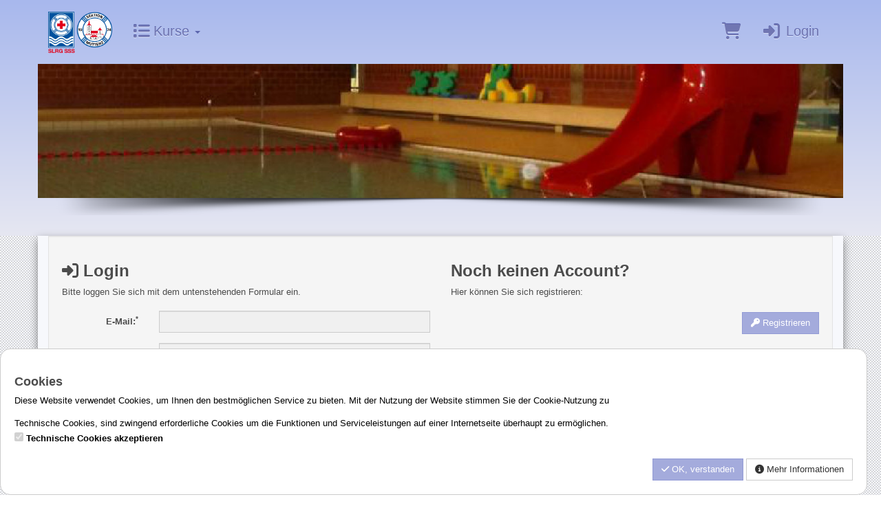

--- FILE ---
content_type: text/html; charset=utf-8
request_url: https://kurse.slrgmuttenz.ch/de/customers/login/aHR0cHM6Ly9rdXJzZS5zbHJnbXV0dGVuei5jaC9kZS9vcmRlcnMvZm9ybS9jb3Vyc2VfYmxvY2tfYXBwbGljYXRpb25zL2NvdXJzZV9ibG9ja19pZC8xMDE1Lw%3D%3D/
body_size: 6118
content:
<!DOCTYPE HTML>
<html lang="de">
<head>
<meta http-equiv="X-UA-Compatible" content="IE=edge">
<meta name="viewport" content="width=device-width, initial-scale=1">
<meta http-equiv="X-UA-Compatible" content="IE=edge">
<meta name="viewport" content="width=device-width, initial-scale=1.0">

<script type="text/javascript">
		var ie = false;
		var ie6 = false;
	</script>
	<!--[IF IE 6]> <script type="text/javascript">ie6 = true; ie = 6;</script><![endif]-->
	<!--[if lt IE 7]> <script type="text/javascript">ie6 = true; ie = 6;</script><![endif]-->
	<!--[if IE 7]> <script type="text/javascript">ie = 7;</script><![endif]-->
	<!--[if IE 8]> <script type="text/javascript">ie = 8;</script><![endif]-->

	<script type="text/javascript">
		if( ie == false ) {
			var ua = navigator.userAgent;
			var re_ie = new RegExp( 'MSIE ([0-9]{1,}[\.0-9]{0,})' );
			var re_edge = new RegExp( 'Edge([0-9]{1,}[\.0-9]{0,})' );

			if( re_ie.exec( ua ) != null ) {
				ie = parseFloat( RegExp.$1 );
			} else if (!!navigator.userAgent.match(/Trident.*rv\:11\./)) {
				ie = 11;
			} else {
				if( re_edge.exec( ua ) != null ) {
					ie = parseFloat( RegExp.$1 );
				}
			}
		}
		
		if( ie ) {
			alert( "Sie verwenden einen veralteten Browser, der nicht mehr unterstützt wird. Es kann zu Fehlern in der Anzeige kommen. Bitte aktualisieren Sie ihren Browser." );
		}
	</script>
<meta http-equiv="Content-Type" content="text/html; charset=utf-8" >
	<title>Lequaro - SLRG Muttenz</title>








	


<base href="https://kurse.slrgmuttenz.ch/" >
<link rel="shortcut icon" type="image/x-icon" href="https://kurse.slrgmuttenz.ch/_static/https_kurse.slrgmuttenz.ch_/de/media_db_objects/inline/16x0/0/86/Favicon_SLRG.ico">



<link rel="stylesheet" type="text/css" href="https://kurse.slrgmuttenz.ch/_static/https_kurse.slrgmuttenz.ch_/de/page/css/1/normal/2639677387/page_1.css">




<script type="text/javascript" src="https://kurse.slrgmuttenz.ch/_static/https_kurse.slrgmuttenz.ch_/de/page/js/2639677387/de_DE/page_1.js"></script> <link rel="stylesheet" type="text/css" href="//cdn.michel-customers.net/baedersuite/1.1.0/css/default.css"><link rel="stylesheet" type="text/css" href="https://kurse.slrgmuttenz.ch/_css/bootstrap.min._muttenz.css?2639677387">
			<meta http-equiv="content-language" content="de">
			<meta http-equiv="content-type"     content="text/html; charset=UTF-8">
			<meta itemprop="alternateName"      content="SLRG Muttenz">
			<link rel="search" type="application/opensearchdescription+xml" href="https://kurse.slrgmuttenz.ch/de/search/xml/" title="SLRG Muttenz Suche">
		<meta name="ROBOTS" content="INDEX, FOLLOW">
<meta name="description" content="Brevet, Jugendbrevet und Kinderschwimmkurse">
<meta name="keywords" content="Brevet, Jugendbrevet, Schwimmkurse, Kinderschwimmkurse, Schwimmschule">
<meta name="msapplication-TileColor" content="#ffffff">
<meta name="msapplication-navbutton-color" content="#ffffff">
<meta name="msapplication-starturl" content="https://kurse.slrgmuttenz.ch/">
<meta name="msapplication-tooltip" content="Brevet, Jugendbrevet und Kinderschwimmkurse">
<meta name="application-name" content="SLRG Muttenz">
<meta name="apple-mobile-web-app-title" content="SLRG Muttenz">
<style type='text/css'>
@font-face{
font-family:'Glyphicons Halflings';
src:url('//cdn.michel-customers.net/bootstrap/3.4.1//fonts/glyphicons-halflings-regular.eot');
src:url('//cdn.michel-customers.net/bootstrap/3.4.1//fonts/glyphicons-halflings-regular.eot?#iefix') format('embedded-opentype'),
url('//cdn.michel-customers.net/bootstrap/3.4.1//fonts/glyphicons-halflings-regular.woff2') format('woff2'),
url('//cdn.michel-customers.net/bootstrap/3.4.1//fonts/glyphicons-halflings-regular.woff') format('woff'),
url('//cdn.michel-customers.net/bootstrap/3.4.1//fonts/glyphicons-halflings-regular.ttf') format('truetype'),
url('//cdn.michel-customers.net/bootstrap/3.4.1//fonts/glyphicons-halflings-regular.svg#glyphicons_halflingsregular') format('svg')
}
</style> <![if !IE]>
<style type="text/css">
/* Material Design für Checkboxen*/
.material-switch > input[type="checkbox"] {
	opacity: 0;
}
.material-switch > label {
	cursor: pointer;
	height: 0px;
	position: relative;
	width: 40px;
}

.material-switch > label::before {
	background: rgb(0, 0, 0);
	box-shadow: inset 0px 0px 10px rgba(0, 0, 0, 0.5);
	border-radius: 8px;
	content: '';
	height: 16px;
	margin-top: -8px;
	position:absolute;
	opacity: 0.3;
	transition: all 0.4s ease-in-out;
	width: 40px;
}
.material-switch > label::after {
	background: rgb(255, 255, 255);
	border-radius: 16px;
	box-shadow: 0px 0px 5px rgba(0, 0, 0, 0.3);
	content: '';
	height: 24px;
	left: -4px;
	margin-top: -8px;
	position: absolute;
	top: -4px;
	transition: all 0.3s ease-in-out;
	width: 24px;
}
.material-switch > input[type="checkbox"]:checked + label::before {
	background: inherit;
	opacity: 0.5;
}
.material-switch > input[type="checkbox"]:checked + label::after {
	background: inherit;
	left: 20px;
}
.material-switch > input[type="checkbox"]:focus + label::before {
	box-shadow: 0px 0px 8px #f00;
}
.material-switch > input[type="checkbox"]:focus + label::after {
	box-shadow: 0px 0px 8px #f00;
}</style>
<![endif]>
<!--[if lt IE 9]>
<script src="//cdn.michel-customers.net//respond/respond.src.js"></script>
<![endif]-->
 <script src="//cdn.michel-customers.net/jquery/migrate/jquery-migrate-3.4.1.min.js"></script>
</head>
<body class="idx">
<a tabindex="0" href="https://kurse.slrgmuttenz.ch/de/customers/login/aHR0cHM6Ly9rdXJzZS5zbHJnbXV0dGVuei5jaC9kZS9vcmRlcnMvZm9ybS9jb3Vyc2VfYmxvY2tfYXBwbGljYXRpb25zL2NvdXJzZV9ibG9ja19pZC8xMDE1Lw%3D%3D/#skip_content" class="skip_content">Zum Hauptinhalt springen</a>
<style type="text/css">
#header_menu_nav {
margin-top: 15px;
}
html {
}
body {
padding-top: 0px;
background: linear-gradient(#a8b8ed 0%,#e6e7f2 30%);
}
.content_wrapper {
background: #f7f8fc url('https://kurse.slrgmuttenz.ch/_img/bg_site_01.png') repeat left 50px top 50px;
min-height: 800px;
}
.page {
box-shadow: 0 5px 12px 0 rgba(0,0,0,0.45);
background-color: #f7f8fc;
padding-bottom: 25px;
}
#header_menu_nav .dropdown-menu {
}
#header_menu_nav .dropdown-menu>li>a {
padding: 5px 20px;
}
#menu-top-navbar-collapse {
color: rgba(9,14,110,0.5);
font-size: 19.5px;
padding: 4px 20px;
text-shadow: 0px 1px 0px rgba(255,255,255,0.5);
}
#header_menu_nav .dropdown-menu:after {
content: "";
background: url('https://kurse.slrgmuttenz.ch/_img/menu_arrow_top.png') left no-repeat;
display: block;
position: absolute;
width: 100%;
height: 25px;
top: -24px;
left: 0;
}
.yamm-content .list-group-item {
background-color: transparent;
border:none;
color: #000;
padding-left: 0px;
}
.yamm-content .list-group-item a {
color: #000;
}
.yamm-content .list-group-item:hover {
background-color: #adc8f7;
}
.header_image .carousel-caption, .header_image .carousel-control, .header_image .carousel-indicators {
display: none;
}
.header_image:after {
content: "";
display: block;
background: url('https://kurse.slrgmuttenz.ch/_img/slider_shadow.png');
background-size: 100% 100%;
width: 100%;
height: 25px;
margin-bottom: 30px;
}
.footer {
margin-top: 50px;
}
.navbar-brand img {
height: 60px;
}
.header-fixed {
background-color: #fff !important;
}
</style>
<div
id="header_menu_nav"
class="navbar navbar-default yamm"
role="navigation">
<div class="container">
<div class="navbar-header">
<button type="button" class="navbar-toggle collapsed" data-toggle="collapse" data-target="#menu-top-navbar-collapse">
<span class="sr-only">Menü Ein-/Ausblenden</span>
<span class="icon-bar"></span>
<span class="icon-bar"></span>
<span class="icon-bar"></span>
</button>
<a class="navbar-brand" style="margin-top: -15px;" href="https://kurse.slrgmuttenz.ch/de/">
<img src="https://kurse.slrgmuttenz.ch/_static/https_kurse.slrgmuttenz.ch_/de/media_db_objects/inline/0x0/0/23/SLRG_Muttenz.png" title="SLRG Muttenz" alt="SLRG Muttenz"/>
</a>
</div>
<div class="navbar-collapse collapse" id="menu-top-navbar-collapse">
<ul class="nav navbar-nav ">
<li class="dropdown" id="menu_bs_course_manager"><a class="dropdown-toggle" data-toggle="dropdown" href="#"><i class="fa fa-list fa-lg"></i> Kurse <b class="caret"></b></a><ul class="dropdown-menu"><li ><a  class=""  title="&Uuml;bersicht" href="https://kurse.slrgmuttenz.ch/de/courses/" data-icon="th"><i class="fa fa-solid fa-th fa-lg fa-fw"></i> &Uuml;bersicht</a></li>   <li ><a  class=""  title="Kurse buchen" href="https://kurse.slrgmuttenz.ch/de/bookings/blocks/" data-icon="shopping-cart"><i class="fa fa-solid fa-shopping-cart fa-lg fa-fw"></i> Kurse buchen</a></li>   <li ><a  class=""  title="Kursplan" href="https://kurse.slrgmuttenz.ch/de/lesson_plans/" data-icon="list-alt"><i class="fa fa-solid fa-list-alt fa-lg fa-fw"></i> Kursplan</a></li></ul></li>  </ul>
<ul class="nav navbar-nav navbar-right login-menu">
<li id="cart-popover" class="hidden-xs">
		
		<a
			type="button"
			data-container="#cart-popover"
			data-trigger="click"
			data-toggle="popover"
			data-placement="bottom"
			data-title="Warenkorb"
			data-content="Ihr Warenkorb ist leer

&lt;hr&gt;
&lt;a
	class=&#039;btn btn-sm btn-primary btn-block&#039;
	href=&#039;https://kurse.slrgmuttenz.ch/de/cart/&#039;
	aria-label=&#039;Zum Warenkorb&#039;
&gt;
	&lt;i class=&#039;fa fa-arrow-right&#039;&gt;&lt;/i&gt;
	Zum Warenkorb
&lt;/a&gt;"
			data-html=true
			class="pointer"
			title="zum Warenkorb"
			tabindex="0"
			aria-label="Warenkorb"
		>
			<i class="fa fa-shopping-cart fa-solid fa-lg"></i>
			
		</a>
	</li>
	<li class="visible-xs">
		<a href="https://kurse.slrgmuttenz.ch/de/cart/" aria-label="Warenkorb">
			<i class="fa fa-shopping-cart fa-solid fa-lg"></i>
			<span>Warenkorb</span>
			
		</a>
	</li>

	<li ><a  class=""  title="Login" href="https://kurse.slrgmuttenz.ch/de/customers/login/" data-icon="sign-in"><i class="fa fa-solid fa-sign-in fa-lg fa-fw"></i> Login</a></li></ul>
<script type="text/javascript">
	function toggle_help( href ) {
					if( $('#help_box').is(':hidden') ) {
				ajax.get( href );
			} else {
				$('#help_box').fadeOut();
			}
		
		return false;
	}
</script></div>
</div>
</div>
<div class="container header_image">
<div class="row">
<style type="text/css">
	/* Fade */
	.carousel-fade .carousel-inner .item {
		opacity: 0;
		transition-property: opacity !important;
	}
	.carousel-fade .carousel-inner .item.active {
		opacity: 1;
	}
	.carousel-fade .carousel-inner .item.active.left,
	.carousel-fade .carousel-inner .item.active.right {
		left: 0;
		opacity: 0;
		z-index: 1;
	}
	.carousel-fade .carousel-inner .item.next.left,
	.carousel-fade .carousel-inner .item.prev.right {
		opacity: 1;
	}
	.carousel-fade .carousel-control {
		z-index: 2;
	}

	@media all and (transform-3d), (-webkit-transform-3d) {
		.carousel-fade .carousel-inner > .item.next,
		.carousel-fade .carousel-inner > .item.active.right {
			opacity: 0;
			-webkit-transform: translate3d(0, 0, 0);
			transform: translate3d(0, 0, 0);
		}
		.carousel-fade .carousel-inner > .item.prev,
		.carousel-fade .carousel-inner > .item.active.left {
			opacity: 0;
			-webkit-transform: translate3d(0, 0, 0);
			transform: translate3d(0, 0, 0);
		}
		.carousel-fade .carousel-inner > .item.next.left,
		.carousel-fade .carousel-inner > .item.prev.right,
		.carousel-fade .carousel-inner > .item.active {
			opacity: 1;
			-webkit-transform: translate3d(0, 0, 0);
			transform: translate3d(0, 0, 0);
		}
	}
</style>

	

<div id="carousel-696bddb0a47e0" class="carousel slide " data-ride="carousel" data-interval="5000">
	<ol class="carousel-indicators">
		
					<li data-target="#carousel-696bddb0a47e0" data-slide-to="0" class="active"></li>
			
					<li data-target="#carousel-696bddb0a47e0" data-slide-to="1" class=""></li>
			
		
	</ol>

	<div class="carousel-inner" role="listbox">
		
		
					<div class="item active">
				
				<picture>
											<source media="(max-width: 768px)" srcset="https://kurse.slrgmuttenz.ch/de/media_db_objects/display/768x0/0/77/">
						<source media="(max-width: 992px)" srcset="https://kurse.slrgmuttenz.ch/de/media_db_objects/display/992x0/0/77/">
						<source media="(max-width: 1200px)" srcset="https://kurse.slrgmuttenz.ch/de/media_db_objects/display/1200x0/0/77/">
						<img src="https://kurse.slrgmuttenz.ch/de/media_db_objects/display/1920x0/0/77/" width="100%"/>
					
				</picture>
				<div class="carousel-caption">
					<h2></h2>
					<p></p>
				</div>
				
			</div>
			
					<div class="item ">
				
				<picture>
											<source media="(max-width: 768px)" srcset="https://kurse.slrgmuttenz.ch/de/media_db_objects/display/768x0/0/80/">
						<source media="(max-width: 992px)" srcset="https://kurse.slrgmuttenz.ch/de/media_db_objects/display/992x0/0/80/">
						<source media="(max-width: 1200px)" srcset="https://kurse.slrgmuttenz.ch/de/media_db_objects/display/1200x0/0/80/">
						<img src="https://kurse.slrgmuttenz.ch/de/media_db_objects/display/1920x0/0/80/" width="100%"/>
					
				</picture>
				<div class="carousel-caption">
					<h2></h2>
					<p></p>
				</div>
				
			</div>
			
		
	</div>

	<a class="left carousel-control" href="#carousel-696bddb0a47e0" role="button" data-slide="prev">
		<i class="glyphicon glyphicon-chevron-left fa fa-chevron-left" aria-hidden="true"></i>
		<span class="sr-only">zurück</span>
	</a>
	<a class="right carousel-control" href="#carousel-696bddb0a47e0" role="button" data-slide="next">
		<i class="glyphicon glyphicon-chevron-right fa fa-chevron-right" aria-hidden="true"></i>
		<span class="sr-only">vorwärts</span>
	</a>
</div> </div>
</div>
<div class="content_wrapper">
<div class="page container">
<span id="skip_content"></span><div class="well">
<div class="row">
<div class="col-xs-12 col-md-6">
<h1><i class="fa fa-sign-in fa-solid"></i> Login</h1>
  Bitte loggen Sie sich mit dem untenstehenden Formular ein.<br /><br />
<div class="error_block_not_active alert alert-danger"><ul style="list-style:none"></ul></div><div class="warning_block_not_active alert alert-warning"><ul style="list-style:none"></ul></div><div class="success_block_not_active alert alert-success"><ul style="list-style:none"></ul></div><div class="info_block_not_active alert alert-info"><ul style="list-style:none"></ul></div><form
id="form_customers-login_form__bootstrap"
action="https://kurse.slrgmuttenz.ch/de/customers/login_submit/aHR0cHM6Ly9rdXJzZS5zbHJnbXV0dGVuei5jaC9kZS9vcmRlcnMvZm9ybS9jb3Vyc2VfYmxvY2tfYXBwbGljYXRpb25zL2NvdXJzZV9ibG9ja19pZC8xMDE1Lw%3D%3D/"
class="form-horizontal"
method="post"
autocomplete="off">
<div style="display:none;">
<input type="text">
<input type="password">
</div>
  <div id="email_form_group" class="form-group  " style="">
			<label
			class="control-label col-sm-3 "
			for="email"
			

		>
			
				E-Mail:<sup class="input-required">*</sup>
			
		</label>
	
	<div class="col-sm-9">
		
		
		<input
			type="text"
							name="email"
			
			value=""
			id="email"
			class="form-control"
			
			
			
			
			
			
			
			
			
			
			
			
			
			
			
			
			
			
			
			
			
			
			
		/>
		
		

		
		
		
	</div>
</div> <div id="password_form_group" class="form-group  " style="">
			<label
			class="control-label col-sm-3 "
			for="password"
			

		>
			
				Passwort:<sup class="input-required">*</sup>
			
		</label>
	
	<div class="col-sm-9">
		
		
		<input
			type="password"
							name="password"
			
			value=""
			id="password"
			class="form-control"
			
			
			
			
			
			
			
			
			
			
			
			
			
			
			
			
			
			
			
			
			
			
			
		/>
		
		

		
		
		
	</div>
</div><div class="form_line right">
Die mit * gekennzeichneten Felder sind Pflichtfelder</div>
<div class="clearer"></div>
<div class="btn-group pull-right" style="margin-top:15px">
<a
rel="nofollow"
class="customer_login_password btn btn-default"
href="https://kurse.slrgmuttenz.ch/de/customers/password_request/"
>
<i class="fa fa-question fa-solid"></i>
Passwort vergessen</a>
<button type="submit" class="btn btn-primary">
<i class="fa fa-sign-in fa-solid"></i>
Login</button>
</div>
</form>
</div>
<div class="col-xs-12 col-md-6">
<h1>Noch keinen Account?</h1>
Hier können Sie sich registrieren:
<div class="customer_login_register">
<a
rel="nofollow"
class="btn btn-primary pull-right"
href="https://kurse.slrgmuttenz.ch/de/customers/register/aHR0cHM6Ly9rdXJzZS5zbHJnbXV0dGVuei5jaC9kZS9vcmRlcnMvZm9ybS9jb3Vyc2VfYmxvY2tfYXBwbGljYXRpb25zL2NvdXJzZV9ibG9ja19pZC8xMDE1Lw%3D%3D/"
>
<i class="fa fa-key fa-solid"></i>
Registrieren</a>
</div>
</div>
 </div>
</div>
<div class="footer hidden-print">
<div class="row">
<div class="col-xs-12 col-sm-10">
<ul class="text-muted list-inline">
</ul>
</div>
</div>
</div>
</div>
</div>
<script type="text/javascript">
	$('form:not(.no_wait_screen)').on( 'submit', function(){
		if( $(this).hasClass( 'mute_wait_screen' ) ) {
			$(this).removeClass( 'mute_wait_screen' );
		} else {
			$('#wait_screen').show();
		}
	})
</script>
<style type="text/css">
#wait_screen {
position : fixed;
width : 100%;
min-height : 100%;
left : 0;
top : 0;
background : rgba(51,51,51,0.7);
z-index : 6000;
color : #fff;
font-size : 40px;
display :none;
}
#wait_screen>div {
position : fixed;
top : 50%;
left : 50%;
transform : translate(-50%, -50%);
text-align : center;
}
</style>
<div id="wait_screen">
<div>
<i class="fa fa-spinner fa-pulse fa-3x fa-fw fa-solid"></i>
<br>
Bitte haben Sie einen Augenblick Geduld</div>
</div><div id="help_box"></div>
 <!--[if IE 6]>
	<script type="text/javascript" src="/_js/pngfix.js"></script>
	<script src="/_js/dd_belatedpng.js"></script>
	<script> DD_belatedPNG.fix('img, .png_bg'); </script>
<![endif]-->

<script type="text/javascript" src="//cdn.michel-customers.net/baedersuite/1.1.0/js/default.js"></script><script type="text/javascript" src="//cdn.michel-customers.net/bootstrap/plugins/datepicker/1.3.1/js/locales/bootstrap-datepicker.de.js"></script><script type="text/javascript" src="//cdn.michel-customers.net/bootstrap_components/hover-dropdown/2.2.1.1/bootstrap-hover-dropdown.min.js"></script>






	<script type="text/javascript">
		$(function(){ $('.dropdown-toggle').dropdownHover(); });
	</script>


	<style type="text/css">
	.cookie_message {
		position: fixed;
		background-color: #ffffff;
		padding: 20px;
		border: 1px solid #cccccc;
		border-radius: 15px;
		text-align: left;
		z-index: 9999;
		left: 0;
		max-width: calc(100vw - 20px) !important;
	}
	.cookie_message p {
		color: #000000;
	}
	.cookie_message.top {
		top: 0;
		width: 100%;
	}
	.cookie_message.bottom {
		bottom: 0;
		width: 100%;
	}
	.cookie_message.left {
		left: 0;
		width: 400px;
		margin: 10px;
	}
	.cookie_message.right {
		left: inherit;
		right: 0;
		width: 400px;
		margin: 10px;
	}
	.hidden {
		display: none !important;
	}
	#cookie_message_wrapper .cookie_title:empty {
		display:none;
	}
	#cookie_message_wrapper p {
		margin-bottom: 15px;
	}
</style>
<div id="cookie_message_wrapper" class="cookie_message  bottom hidden ">
	
	<!-- Screen Readers error fix -->
		<h3 class="cookie_title">Cookies</h3>
	
	<p class="cookie_description">
		Diese Website verwendet Cookies, um Ihnen den bestmöglichen Service zu bieten. Mit der Nutzung der Website stimmen Sie der Cookie-Nutzung zu
	</p>
	<p class="description_session_cookie">
		<span>Technische Cookies, sind zwingend erforderliche Cookies um die Funktionen und Serviceleistungen auf einer Internetseite überhaupt zu ermöglichen.</span>
		<br>
		<input type="checkbox" name="accept_session_cookie" id="accept_session_cookie" class="accept_cookie" disabled checked>
		<label for="accept_session_cookie">Technische Cookies akzeptieren</label>
	</p>
	<p class="description_tracking_cookie  hidden">
		<span></span>
		<br>
		<input type="checkbox" name="accept_tracking_cookie" id="accept_tracking_cookie" class="accept_cookie">
		<label for="accept_tracking_cookie">Tracking Cookies akzeptieren</label>
	</p>
	<p class="description_external_media_cookie  hidden">
		<span></span>
		<br>
		<input type="checkbox" name="accept_external_media_cookie" id="accept_external_media_cookie" class="accept_cookie">
		<label for="accept_external_media_cookie">Externe Inhalte Cookies akzeptieren</label>
	</p>
			<span class="pull-right">
			
			<button id="accept_cookie_button" class="btn btn-primary">
				<i class="fa fa-check fa-solid"></i>
				OK, verstanden
			</button>
			<a id="info_cookie_button" href="https://www.slrgmuttenz.ch/datenschutzerklaerung" target="blank" class="btn btn-default ">
				<i class="fa fa-info-circle fa-solid"></i>
				Mehr Informationen
			</a>
		</span>
	
</div>
<script type="text/javascript">

	function setCookie(key, value) {
		var expires = new Date();
		expires.setFullYear( expires.getFullYear() + 1 );
		let secure = "";
		if( location.protocol === 'https:') {
			secure = ";secure";
		}
		document.cookie = key + "=" + value + secure + ";path=/;expires=" + expires.toUTCString();
	}

	function getCookie(key) {
		var keyValue = document.cookie.match('(^|;) ?' + key + '=([^;]*)(;|$)');
		
		return keyValue ? keyValue[2] : null;
	}

	function accept_cookies( all ) {
		setCookie('accept_cookie', 1);
		$('.cookie_message').addClass( 'hidden' );
		
		
	}

	$(function(){
		$('#accept_cookie_selection_button').on( 'click', function(){
			accept_cookies( false );
			location.reload();
		} );
		$('#accept_cookie_button').on( 'click', function(){
			accept_cookies( true );
			location.reload();
		} );

		var accept_cookie = getCookie( "accept_cookie" );
		if( false
			|| accept_cookie == null
			|| accept_cookie == 0
		) {
			$('.cookie_message').removeClass( 'hidden' );
		}
	});

</script> </body>
</html>


--- FILE ---
content_type: text/css
request_url: https://kurse.slrgmuttenz.ch/_static/https_kurse.slrgmuttenz.ch_/de/page/css/1/normal/2639677387/page_1.css
body_size: 9988
content:
/*
 * Image floating
 */
.image_float_left {
	float:left;
	margin:0px 10px 10px 0px;
}
.image_float_right {
	float:right;
	margin:0px 0px 10px 10px;
}

/*
 * Floating
 */
.float_left {
	float:left;
}
.float_right {
	float:right;
}

.left_float {
	float:left;
	width:150px;
}

/*
 * Positions
 */
.center, .align-center {
	text-align:center;
}
.right, .align_right {
	text-align:right;
}
.left, .align_left {
	text-align:left;
}
.top, .align_top {
	vertical-align:top;
}
.bottom, .align_bottom {
	vertical-align:bottom;
}

/*
 * Border
 */
.no_border {
	border:none !important;
}

/*
 * Displays
 */
.display_none {
	display:none;
}
.display_inline {
	display:inline-block;
}
.display_table {
	display:table;
}
.display_table_row {
	display:table-row;
}
.display_table_cell {
	display:table-cell;
	width:auto;
}

/*
 * White spaces
 */
.nowrap {
	white-space: nowrap;
}

/*
 * Clearfix
 */
.clearfix:after {
	content: ".";
	display: block;
	height: 0;
	clear: both;
	visibility: hidden;
}
/*.clearfix {
	display:inline-block;
}*/
.clearfix {
	display:block;
}
.clear, .clearer {
	clear:both;
}

/*
 * Paddings
 */
.no_padding {
	padding:0 !important;
}

/*
 * Margins
 */
.no_margin {
	margin:0 !important;
}

/*
 * Place holder
 */
.place_holder {
	font-size:120%;
	color: #CCCCCC;
	text-align:center;
	height:150px;
	line-height:150px;
	border: 2px dashed #CCCCCC;
	padding:10px;
	margin:2px;
	-moz-border-radius: 5px;
	-webkit-border-radius: 5px;
	border-radius: 5px;
}

/*
 * Fonts
 */
.tiny {
	font-size:85%;
}
.small, small {
	font-size:93%;
}
.big, big {
	font-size:108%;
}
.italic {
	font-style:italic;
}
.bold {
	font-weight:bold;
}

sup, sub {
	height: 0;
	line-height: 1;
	vertical-align: baseline;
	_vertical-align: bottom;
	position: relative;
}
sup {
	bottom: 1ex;
}
sub {
	top: .5ex;
}

/*
 * Ajax upload
 */
.replace_file {
	text-align:left;
	overflow:hidden;
}
.replace_file_input {
	margin: 0;
	padding: 0;
	border: 0;
	height:30px;
	filter: "alpha(opacity=0)";
	opacity: 0;
}
.replace_file_input_container {
	position: relative;
	width: 220px;
}
.replace_file_input_container > input {
	width: 220px;
}

/*
 * Links
 */

.link_arrow {
	background: transparent url('https://kurse.slrgmuttenz.ch/_img/icons/arrow.gif') no-repeat left center;
	padding-left:15px;
	padding-top:3px;
}
.link_download {
	background: transparent url('https://kurse.slrgmuttenz.ch/_img/icons/download.gif') no-repeat left center;
	padding-left:15px;
	padding-top:3px;
}
.link_extern {
	background: transparent url('https://kurse.slrgmuttenz.ch/_img/icons/extern.gif') no-repeat left center;
	padding-left:15px;
	padding-top:3px;
}


/*
 * Error Block
 */
.error_block_not_active {
	display:none;
}
.warning_block_not_active {
	display:none;
}
.success_block_not_active {
	display:none;
}
.info_block_not_active {
	display:none;
}
.error_block {
	color: #cc0000;
	margin:10px 0px 20px 0px;
	font-weight:bold;
}
.error_block li {
	margin-left:20px;
	padding:2px 0px 2px 5px;
	list-style-type: none;
	font-weight:normal;
}
/* wegen bootstrap muss der selector etwas feiner sein, damit der style nicht überschrieben wird */
.error, select.error, textarea.error, input.error, .error input, .error label {
	color:#cc0000;
}

/*
 * Tables
 */
table {
	border:0;
	margin:0;
	padding:0;
	width: 100%;
	border-collapse: collapse;
}
th {
	border:0;
	text-align:left;
}
tr {
	border:0;
}
td {
	border:0;
}


/*
 * Dialogs
 */
.dialog_error_messages {
	padding:0 10px;
	margin:10px 0px;
}

.dialog_tab_navigation {
}
.dialog_tab_navigation li {
	list-style: none;
	float:left;
}
.dialog_tab_navigation a {
	display:block;
	padding:10px;
	cursor:pointer;
}

/*
 * Messages
 */
.message {
	background-color:#FFF;
}

/*
 * Sortable List DWOO Plugins
 */

/* order dropdown */
#sortable_list__order_dropdown__form select {
	width:auto;
}

/* items per page */
#sortable_list__items_per_page_chooser__form select {
	width:auto;
}

/* pagination */
div.sortable_list__pagination {
	font-family:sans-serif;
	font-size:10pt;
}

div.sortable_list__pagination ul {
	margin:5px 0px 8px 0px;
}

div.sortable_list__pagination li {
	-moz-border-radius:3px;
	border-radius:3px;
	margin:1px;
	border:1px solid black;
	list-style:none !important;
	float:left;
	padding:1pt 4pt;
}

div.sortable_list__pagination li.next_prev {
	color:#666;
}
div.sortable_list__pagination li.item_count {
	font-size:x-small;
	height:12pt;
	color:#888;
	border:none;
}
div.sortable_list__pagination li.filler {
	border: none;
}
div.sortable_list__pagination a.current{
	border-bottom:1px dashed black;
}

/* permalink */
a.sortable_list__permalink {
}


/*
 * Customers
 */
.customers_menu {
	margin:0;
	padding:0;
}
.customers_menu li {
	float:left;
}

.customer_register_box {
	margin-bottom:20px;
	float:left;
	width:49%;
}
.customer_form_line {
	margin:5px 0;
}
.customer_form_line label {
	display:inline-block;
	width:120px;
}
.customer_form_gender_selection {
	display:inline-block;
}
.customer_form_gender_selection label {
	width:auto;
	margin-right:5px;
}
.customer_form_gender_selection input {
	height:auto;
}
.customer_form_contact_only_selection {
	display:inline-block;
}
.customer_form_contact_only_selection label {
	width:auto;
	margin-right:5px;
}
.customer_form_contact_only_selection input {
	height:auto;
}
.customer_form_submit {
	margin-top:20px;
}

.customer_login_register {
	margin:20px 0 0 0;
}

.customer_profile_box {
	margin-bottom:20px;
}

.customer_profile_headline {
	border-bottom:1px solid #000000;
	padding-bottom:5px;
	margin-bottom:5px;
}
.customer_profile_headline_actions {
	float:right;
}

.customer_profile_content_left {
	float:left;
	width:50%;
}
.customer_profile_content_right {
	float:left;
	width:49%;
}

.customer_profile_key {
	vertical-align:top;
	display:inline-block;
	width:150px;
}
.customer_profile_value {
	display:inline-block;
}

.customer_form_actions, ul.customer_form_actions {
	text-align:right;
	margin:20px 0;
}
ul.customer_form_actions li {
	list-style:none !important;
	float:right;
	margin-left:10px;
}
.customer_profile_row_headline th {
	border-bottom:1px solid #000;
}
.customer_profile_row td {
}
.customer_profile_content {
}

.customer_profile_adress_active {
	background:url('//cdn.michel-customers.net/textbase/redacs/1.0/img/icons/check.png') no-repeat center center;
	display:inline-block;
	width:20px;
	height:20px;
}

/*
 * Recommend
 */
.recommend {
	margin-bottom:20px;
}
.recommend_line {
	margin:5px 0;
}
.recommend_submit {
	margin:10px 0;
}
.recommend_actions {
}


/*
 * Contact
 */
.contact {
	margin-bottom:20px;
}
.contact_line {
	margin:5px 0;
}
.contact_submit {
	margin:10px 0;
}

/*
 * Tooltips
 */
.tooltip_content {
	display:none;
	z-index:10000;
}
.tooltip_top {
	height:5px;
}
.tooltip_content_left .tooltip_top {
}
.tooltip_body {
	background: #FCFCFC;
	width:300px;
	padding:0 10px 3px 10px;
	color:#000;
	font-size:93%;
}
.tooltip_bottom {
	height:5px;
}

/*
 * Bank Accounts
 */
.standard_bank_account {
	background:url('//cdn.michel-customers.net/textbase/redacs/1.0/img/icons/check.png') no-repeat center center;
	display:inline-block;
	width:20px;
	height:20px;
}

/*
 * Content Builder Table Plugin
 */
tr.table_row_even td {
	background-color:lightgray;
}
/*
dl dt {
	font-weight:bold;
	padding-top:5px;
}

dl dd {
	padding-left:10px;
}
*/

.info_tooltip_href, .info_tooltip_href:hover {
	text-decoration:none !important;
	color:#000000;
}

/*
 * Form Content Builder Output
 */
.form_line_wrapper {
	margin-bottom: 20px;
}
.form_question {
	width: 150px;
	float: left;
}
.form_answers {
	margin-left: 200px;
}
.form_input_group {
	float: left;
	margin: 0 3px;
}
.form_input_group.no_float {
	float: none;
}
.form_line_wrapper .form_answers label {
	display: inline-block;
	width: auto;
}

.form_line_wrapper .form_answers input[type="text"], .form_line_wrapper .form_answers input[type="file"], .form_line_wrapper .form_answers textarea, .form_line_wrapper .form_answers select {
	width: 100%;
	max-width: 300px;
	min-width: 100px;
}

/* Blockquote */
blockquote .indent {
	margin: 0 0 0 20px;
	padding: 0px;
	border: none;
}

.page_edit_menu {
	position:fixed;
	bottom:10px;
	right:10px;
	padding:3px 10px;
	border:1px solid black;
	background-color:#EEEEEE;
	z-index:1000000;
}
.page_edit_menu a {
	color:black;
}

.galleria-container {
	background-color: transparent;
}

.link .button, .link .button:hover {
	padding:8px;
	border:solid 1px #000000 !important;
	text-decoration:none;
	-moz-border-radius:3px;
	border-radius:3px;
}

.btn {
	margin-bottom: 1px;
}

.close_and_clear_input {
	position:absolute;
	top:7px;
	right:25px;
	cursor:pointer;
	z-index: 20;
}

.close_and_clear_input + .input-group-addon {
	right:45px;
}

/* Dialog Breite */
.modal-dialog.dialog_small {
	width: 450px;
}

@media ( max-width: 450px) {
	.modal-dialog.dialog_small {
		width: 95%;
	}
}

.modal-dialog.dialog_wide {
	width: 900px;
}
@media ( max-width: 900px) {
	.modal-dialog.dialog_wide {
		width: 95%;
	}
}

.modal-dialog.dialog_max {
	width: 95%;
}

.column_changer {
  background-position:5px 1px;
  background-repeat: no-repeat;
  display: inline-block;
  height: 22px;
  line-height: 22px;
  vertical-align: top;
  width: 30px;
}

.column_changer1 {
	background-image: url("//cdn.michel-customers.net/textbase/redacs/1.0/img/icons/editor/editor_1spaltig.png");
}

.column_changer2 {
	background-image: url("//cdn.michel-customers.net/textbase/redacs/1.0/img/icons/editor/editor_2spaltig.png");
}

.column_changer3 {
	background-image: url("//cdn.michel-customers.net/textbase/redacs/1.0/img/icons/editor/editor_3spaltig.png");
}

.column_changer4 {
	background-image: url("//cdn.michel-customers.net/textbase/redacs/1.0/img/icons/editor/editor_4spaltig.png");
}

.content .dropbox_header {
	display:none;
}

.left_column .dropbox_header, .right_column .dropbox_header {
	display:block;
}
@media print {
	.no_print {
		display:none;
		height:0px;
		width:0px;
	}

}
/*
 * Administrate addresses
 */
.addresses_row_headline_administrate_addresses_description {
	width:30%;
}
.addresses_row_headline_administrate_addresses_address {
	width:25%;
}
.addresses_row_headline_administrate_addresses_invoice {
	text-align:center;
	width:15%;
}
.addresses_row_headline_administrate_addresses_delivery {
	text-align:center;
	width:15%;
}
.addresses_row_headline_administrate_addresses_action {
	width:15%;
}

.addresses_row_administrate_addresses_invoice {
	text-align:center;
}
.addresses_row_administrate_addresses_delivery {
	text-align:center;
}
.addresses_row_administrate_addresses_action {
	padding-left:10px;
}

/*
 * List
 */
.addresses_row_headline_list_description {
	width:35%;
}
.addresses_row_headline_list_address {
	width:35%;
}
.addresses_row_headline_list_invoice {
	text-align:center;
	width:15%;
}
.addresses_row_headline_list_delivery {
	text-align:center;
	width:15%;
}
.addresses_row_list_invoice {
	text-align:center;
}
.addresses_row_list_delivery {
	text-align:center;
}

/*
 * Form
 */
.addresses_form_line {
	margin:5px 0;
}
.addresses_form_line label {
	display:inline-block;
	width:200px;
}

.addresses_row_administrate_bank_accounts_default_account {
	text-align:center;
}

.bank_accounts_row_list_name, .bank_accounts_row_headline_list_name {
	width:30%;
}//<style>
/* Wishlist product list */
.shop_wishlist {
	margin:20px 0;
}

.shop_wishlist_group {
}

.shop_wishlist_table {
	border-bottom:1px solid #000;
	margin-bottom:15px;
}

.shop_wishlist_row_headline {
}
.shop_wishlist_row_headline th {
	border-bottom:1px solid #000;
}
.shop_wishlist_column_product_headline {
	width:55%;
}
.shop_wishlist_column_price_headline {
	width:15%;
	text-align:center;
}
.shop_wishlist_column_count_headline {
	width:15%;
	text-align:center;
}
.shop_wishlist_column_price_sum_headline {
	width:15%;
}

.shop_wishlist_row {
}
.shop_wishlist_row td {
	padding:3px 0;
}
.shop_wishlist_row_odd {
}
.shop_wishlist_row_even {
}

.shop_wishlist_column_product {
}
.shop_wishlist_column_product_picture {
	float:left;
	position:relative;
}
.shop_wishlist_column_product_picture a:hover {
	border:none;
	text-decoration:none;
}
.shop_wishlist_column_product_name {
}
.shop_wishlist_column_product_description {
	font-size:85%;
}

.shop_wishlist_column_price {
	text-align:right;
}

.shop_wishlist_column_count {
	text-align:center;
}
.shop_wishlist_column_count input[type="text"]{
	width:30px;
	text-align:right;
}
.shop_wishlist_column_count select {
	width:60px;
	text-align:right;
}

.shop_wishlist_product_action_delete {
	font-size:85%;
}

.shop_wishlist_column_price_sum {
	text-align:right;
}

.shop_wishlist_column_actions {
	text-align:right;
	vertical-align:top;
}

/* Wishlist totals */

.shop_wishlist_totals {
	margin:0 0 30px 0;
}

.shop_wishlist_totals td {
	padding-bottom:10px;
}

.shop_wishlist_totals_label {
	text-align:right;
	width:70%;
}
.shop_wishlist_totals_value {
	text-align:right;
	width:30%;
}

.shop_wishlist_totals_label_sum_without_tax {
}
.shop_wishlist_totals_value_sum_without_tax {
}

.shop_wishlist_total_business_customer .shop_wishlist_totals_value_sum_without_tax {
	font-size:108%;
	font-weight:bold;
}

.shop_wishlist_totals_label_tax {
}
.shop_wishlist_totals_value_tax {
}

.shop_wishlist_totals_label_sum_with_tax {
	font-size:100%;
	font-weight:bold;
}
.shop_wishlist_totals_value_sum_with_tax {
	font-size:108%;
	font-weight:bold;
}

.shop_wishlist_totals_label_sum {
	font-size:100%;
	font-weight:bold;
}
.shop_wishlist_totals_value_sum {
	font-size:108%;
	font-weight:bold;
}

/* Wishlist actions */

ul.shop_wishlist_actions {
	margin:0 0 30px 0;
	padding:0;
}
ul.shop_wishlist_actions li {
	list-style:none;
	float:right;
	margin-left:10px;
}
.shop_wishlist_action_button {
}
.shop_wishlist_action_update {
}


/* Cart product list */

.shop_cart {
	margin:20px 0;
}

.shop_cart_group {
	/*border: 1px solid #ddd;
	padding: 5px;
	margin-bottom: 5px;*/
}

.shop_cart_table {
	border-bottom:1px solid #000;
	margin-bottom:15px;
}

.shop_cart_row_headline {
}
.shop_cart_row_headline th {
	border-bottom:1px solid #000;
}
.shop_cart_column_product_headline {
	width:55%;
}
.shop_cart_column_price_headline {
	width:15%;
	text-align:right;
}
.shop_cart_column_count_headline {
	width:15%;
	text-align:right;
}
.shop_cart_column_price_sum_headline {
	width:15%;
	text-align:right;
}

.shop_cart_row {
}
.shop_cart_row td {
	padding:3px 0;
}
.shop_cart_row_odd {
}
.shop_cart_row_even {
}

.shop_cart_column_product {
}
.shop_cart_column_product_picture {
	float:left;
	position:relative;
}
.shop_cart_column_product_picture a:hover {
	border:none;
	text-decoration:none;
}
.shop_cart_column_product_name {
}
.shop_cart_column_product_description {
	font-size:85%;
}

.shop_cart_column_price {
	text-align:right;
}

.shop_cart_column_count {
	text-align:right;
}
.shop_cart_column_count input[type="text"]{
	width:30px;
	text-align:right;
}
.shop_cart_column_count select {
	width:60px;
	text-align:right;
}

.shop_cart_product_action_delete {
	font-size:85%;
}

.shop_cart_column_price_sum {
	text-align:right;
}

.price_on_application {
	font-style:italic;
}


/* Cart totals */

.shop_cart_totals {
	margin:0 0 30px 0;
}
.shop_cart_totals td {
	padding-bottom:10px;
}

.shop_cart_totals_label {
	text-align:right;
	width:70%;
}
.shop_cart_totals_value {
	text-align:right;
	width:30%;
}

.shop_cart_totals_label_sum_without_tax {
}
.shop_cart_totals_value_sum_without_tax {
}

.shop_cart_total_business_customer .shop_cart_totals_value_sum_without_tax {
	font-size:108%;
	font-weight:bold;
}

.shop_cart_totals_label_tax {
}
.shop_cart_totals_value_tax {
}

.shop_cart_totals_label_sum_with_tax {
	font-size:100%;
	font-weight:bold;
}
.shop_cart_totals_value_sum_with_tax {
	font-size:108%;
	font-weight:bold;
}

.shop_cart_totals_label_shipping_costs {
}
.shop_cart_totals_value_shipping_costs {
}

.shop_cart_totals_label_sum {
	font-size:100%;
	font-weight:bold;
}
.shop_cart_totals_value_sum {
	font-size:108%;
	font-weight:bold;
}


/* Cart actions */

ul.shop_cart_actions {
	margin:0 0 30px 0;
	padding:0;
}
ul.shop_cart_actions li {
	list-style:none !important;
	float:right;
	margin-left:10px;
}
.shop_cart_action_button {
}
.shop_cart_action_checkout {
}
.shop_cart_action_update {
}


/* Price on applications */
.shop_price_on_application_form {
}
.shop_price_on_application_form_line {
	margin:5px 0;
}
.shop_price_on_application_form_line label {
	display:inline-block;
	width:200px;
}
.shop_price_on_application_form_gender_selection {
	display:inline-block;
}
.shop_price_on_application_form_gender_selection label {
	width:auto;
}
.shop_price_on_application_form_gender_selection input {
	vertical-align:baseline;
	height:auto;
}

.shop_cart_price_on_application_column_product_headline {
	width:70%;
}
.shop_cart_price_on_application_column_count_headline {
	width:30%;
}


/*
 * Shop-Produkt Listendarstellung
 */
.shop_product_area {
	padding:5px;
}

.shop_product_list_image {
	float:left;
	overflow:hidden;
	width:20%;
	text-align:left;
}
.shop_product_list_image a:hover {
	border:none;
	text-decoration:none;
}

.shop_product_list_data {
}
.shop_product_list_data_with_image {
	float:left;
	width:55%;
}
.shop_product_list_data_without_image {
	width:100%;
}
.shop_product_list_informations_wrapper {
	float:left;
	width:60%;
}
.shop_product_list_informations {
}
.shop_product_list_title {
	margin:0 0 10px 0;
	padding:0;
}
.shop_product_list_description {
}
.shop_product_list_link {
}

.shop_product_list_price_wrapper {
	float:left;
	width:40%;
}
.shop_product_list_price {
	text-align:right;
}
.shop_product_list_price_text {
}
.shop_product_list_price_uvp_label {
}
.shop_product_list_price_uvp {
}
.shop_product_list_price_uvp_crossed_out {
	text-decoration: line-through;
}



/*
 * Shop-Produkt 2spaltig
 */
.shop_product_list_2cols_table {
	border-collapse:separate;
}

.shop_product_list_2cols_col {
	width:50%;
	vertical-align:top;
	min-height:150px;
}

.shop_product_area_2cols_col_first {
	margin-right:10px;
}
.shop_product_area_2cols_col_last {
	margin-left:10px;
}

.shop_product_list_2cols_image {
	text-align:center;
}
.shop_product_list_2cols_image a:hover {
	border:none;
	text-decoration:none;
}

.shop_product_list_2cols_informations {
	padding:10px;
	text-align:center;
}

.shop_product_list_2cols_title {
	margin:0 0 10px 0;
	padding:0;
}

.shop_product_list_2cols_price_text {
}
.shop_product_list_2cols_price_uvp_label {
}
.shop_product_list_2cols_price_uvp {
}
.shop_product_list_2cols_price_uvp_crossed_out {
	text-decoration: line-through;
}


/*
 * Shop-Produkt 3spaltig
 */
.shop_product_list_3cols_table {
	border-collapse:separate;
}

.shop_product_list_3cols_col {
	width:33%;
}

.shop_product_area_2cols_col_1 {
	margin-right:5px;
}
.shop_product_area_2cols_col_2 {
	margin-left:5px;
	margin-right:5px;
}
.shop_product_area_2cols_col_3 {
	margin-left:5px;
}

.shop_product_list_3cols_image {
	text-align:center;
}
.shop_product_list_3cols_image a:hover {
	border:none;
	text-decoration:none;
}

.shop_product_list_3cols_informations {
	padding:10px;
	text-align:center;
}

.shop_product_list_3cols_title {
	margin:0 0 10px 0;
	padding:0;
}

.shop_product_list_3cols_price_text {
}
.shop_product_list_3cols_price_uvp_label {
}
.shop_product_list_3cols_price_uvp {
}
.shop_product_list_3cols_price_uvp_crossed_out {
	text-decoration: line-through;
}

.shop_product_list_change_view {
	margin:0 0 20px 0;
	text-align:right;
	line-height:25px;
}
.shop_product_list_change_view input {
	vertical-align:middle;
}

/*
 * Shop-Kategorien Listendarstellung
 */
.shop_category_area {
	padding:5px;
	width:100%;
}

.shop_category_list_image {
	float:left;
	overflow:hidden;
	width:25%;
}
.shop_category_list_image a:hover {
	border:none;
	text-decoration:none;
}

.shop_category_list_image img {
	width:100%;
}

.shop_category_list_informations {
}
.shop_category_list_informations_with_image {
	float:left;
	width:75%;
}
.shop_category_list_informations_without_image {
	width:100%;
}

.shop_category_list_category_name {
	margin:5px;
}

.shop_category_list_category_description {
	margin:5px;
	font-size:93%;
}





/*
 * Shop-Kategorien 2spaltig
 */
.shop_category_list_2cols_table {
	border-collapse:separate;
}

.shop_category_list_2cols_col {
	width:50%;
}

.shop_category_area_2cols_col_first {
	margin-right:10px;
}
.shop_category_area_2cols_col_last {
	margin-left:10px;
}

.shop_category_list_2cols_image {
	width:auto;
	text-align:center;
	vertical-align:middle;
	overflow:hidden;
	margin:5px;
}
.shop_category_list_2cols_image a:hover {
	border:none;
	text-decoration:none;
}

.shop_category_list_2cols_category_name {
	width:auto;
	margin:5px;
	text-align:center;
	vertical-align:middle;
}

.shop_category_list_2cols_description {
	width:auto;
	margin:5px;
	font-size:93%;
	text-align:center;
	vertical-align:top;
}



/*
 * Shop-Kategorien 3spaltig
 */
.shop_category_list_3cols_table {
	border-collapse:separate;
}

.shop_category_list_3cols_col {
	width:33%;
}

.shop_category_area_3cols_col_1 {
	margin-right:5px;
}
.shop_category_area_3cols_col_2 {
	margin-left:5px;
	margin-right:5px;
}
.shop_category_area_3cols_col_3 {
	margin-left:5px;
}

.shop_category_list_3cols_category_name {
	width:auto;
	margin:5px;
	text-align:center;
	vertical-align:middle;
}

.shop_category_list_3cols_image {
	width:auto;
	text-align:center;
	vertical-align:middle;
	overflow:hidden;
	margin:5px;
}
.shop_category_list_3cols_image a:hover {
	border:none;
	text-decoration:none;
}

.shop_category_list_3cols_description {
	width:auto;
	margin:5px;
	font-size:93%;
	text-align:center;
	vertical-align:top;
}

/*
 * Checkout
 */

/*
 * Checkout footer
 */
.shop_checkout_footer {
	margin:20px 0 0 0;
	padding:20px 0 0 0;
	border-top:1px solid #000000;
}
.shop_checkout_contact_message {
	height:60px;
	width:50%;
}

/*
 * Checkout contact
 */
a.shop_checkout_button_contact_confirm, a.shop_checkout_button_contact_confirm:hover {
	margin:20px 0;
}
.shop_checkout_button_contact {
	margin:10px 0;
}

/*
 * Checkpout steps
 */
ul.shop_checkout_steps {
    padding:0;
}
ul.shop_checkout_steps li {
	float:left;
	list-style:none !important;
	padding:10px;
}
.shop_checkout_step_active {
	font-weight:bold;
}

.shop_checkout_headline {
	margin-bottom:20px;
}

.shop_checkout_login_overview {
}
.shop_checkout_login_overview_box {
}
.shop_checkout_login_overview_login {
	float:left;
	width:40%;
}
.shop_checkout_login_overview_registration {
	float:left;
	width:30%;
}
.shop_checkout_login_overview_guest {
	float:left;
	width:30%;
}
.shop_checkout_login_overview_box_inline {
	padding:10px;
}
.shop_checkout_login_overview_content {
	min-height:130px;
}
.shop_checkout_login_label {
	display:block;
}
.shop_checkout_login_email {
	width:200px;
}
.shop_checkout_login_password {
	width:200px;
}

/*
 * Checkout address overview
 */
.shop_checkout_address_overview_address_form_area {
}
.shop_checkout_address_overview_address_form_box {
	float:left;
}
.shop_checkout_address_overview_address_form_invoice {
	width:50%;
}
.shop_checkout_address_overview_address_form_delivery {
	width:50%;
}
.shop_checkout_address_overview_actions {
	text-align:right;
	margin:20px 0;
}

/*
 * Checkout payment
 */
.shop_checkout_payment_box {
	padding:10px;
}
input.shop_checkout_payment_type_input {
	margin-right:10px !important;
}
.shop_checkout_payment_type_label {
	font-size:108%;
	display:inline-block;
}
.shop_checkout_payment_type_description {
	margin:5px 0 5px 34px;
	font-size:93%;
}
.shop_checkout_payment_actions {
	text-align:right;
	margin:20px 0;
}
a.shop_checkout_button_payment_cancel, a.shop_checkout_button_payment_cancel:hover {
	margin:20px 0;
}

/*
 * Checkout shipment
 */
.shop_checkout_shipment_box {
	padding:10px;
}
input.shop_checkout_shipment_type_input {
	margin-right:10px !important;
}
.shop_checkout_shipment_type_label {
	font-size:108%;
	display:inline-block;
}
.shop_checkout_shipment_type_description {
	margin:5px 0 5px 34px;
	font-size:93%;
}
input.shop_checkout_pickup_station_id_input {
	margin-right:10px !important;
}
.shop_checkout_pickup_station_id_label {
	display:inline-block;
}
.shop_checkout_shipment_type_pickup_list {
	margin-left: 50px;
	float: left;
}
.shop_checkout_shipment_type_pickup_map {
	float: left;
}
.shop_checkout_pickup_station_distance {
	font-style: italic;
	font-size: smaller;
	font-weight: bold;
}
.shop_checkout_shipment_actions {
	text-align:right;
	margin:20px 0;
}
a.shop_checkout_button_shipment_cancel, a.shop_checkout_button_shipment_cancel:hover {
	margin:20px 0;
}

/*
 * Checkout approve
 */
.shop_checkout_approve_box {
	padding:10px;
	margin-bottom:40px;
}
.shop_checkout_approve_box h2 {
	display:inline-block;
	width:200px;
}
.shop_checkout_approve_actions {
	text-align:right;
	margin:20px 0;
}
.shop_checkout_approve_payment {
}
.shop_checkout_approve_addresses_invoice {
	float:left;
	width:50%;
}
.shop_checkout_approve_addresses_delivery {
	float:left;
	width:49%;
}
.shop_checkout_approve_additional_informations {
	padding:10px;
}
.shop_checkout_additional_informations_field {
	height:60px;
	width:50%;
}

.shop_checkout_address_overview_address_form_shipping_equals label {
	width:auto;
}

/*
 * Checkout complete
 */
a.shop_checkout_button_complete, a.shop_checkout_button_complete:hover {
	margin:20px 0;
}

/*
 * Comparison
 */
.shop_comparison_list {
	margin-bottom:40px;
}
.shop_comparison_list td, .shop_comparison_list th {
	padding:3px;
}
.shop_comparison_list .shop_product_cart_button {
	margin-top:20px;
}
.shop_comparison_action_list {
	margin-bottom:20px;
}

/*
 * Change list view
 */
.shop_product_list_change_view {
	line-height:20px;
}
.shop_product_list_change_view img {
	vertical-align:middle;
}

/*
 * Product tabs
 */
ul.product_tabs {
	padding:0;
	margin:20px 0;
}
li.product_tabs_li {
	float:left;
	list-style:none !important;
}
a.product_tabs_a {
	padding:0 10px;
	line-height:20px;
	display:block;
}
a.product_tabs_a_active {
	font-weight:bold;
}
a.product_tabs_a_inactive {
	color:#CCC;
}

/*
	Cart Short Info
*/
.shop_cart_short_info_price_on_application_product_count {
}

/* Produktvergleich Responsive */
@media screen and (max-width: 768px) {
	#flip-scroll tr {
		display: flex;
		flex-flow: row wrap;
		justify-content: space-around;
	}

	#flip-scroll td, #flip-scroll th {
		display: block;
		width: 33%;
	}

	#flip-scroll th:first-child,
	#flip-scroll td:first-child {
		text-align: center;
		background: #efefef;
		width: 100%;
	}

	#flip-scroll th:first-child {
		display: none;
	}
}

.shop_comparison_row .shop_comparison_value .img-responsive {
    width: 100%;
}
.container_seperator{
	height: 100px;
	display: block;
}

.huge {
	font-size:200%;
	font-weight:bold;
}

.code {
	font-family: 'Source Code Pro', Arial, sans-serif;
}

.fc-unthemed .fc-today.fc-state-highlight,
tr > td.fc-state-highlight.fc-unthemed.fc-today,
tr > td.fc-state-highlight,
.fc-state-highlight,
.date-selected,
.fc-highlight
{
	background-color: #9f89ff;
}
/*
 * Dropboxes
 */
.dropbox {
	margin:0px 0px 20px 5px;
}

/*
 * default
 */
.dropbox {
	display: table;
	width:98%;
}
.dropbox_column_list {
	display: table-row;
}
.dropbox_column_content {
	margin:0;
}

.three_columns_1_3-1_3-1_3 .dropbox_column{
	display: table-cell;
	width:33%;
	vertical-align:top;
}

.two_columns_1_2-1_2 .dropbox_column-0{
	display: table-cell;
	width:50%;
	vertical-align:top;
}
.two_columns_1_2-1_2 .dropbox_column-1{
	display: table-cell;
	width:50%;
	vertical-align:top;
}

.two_columns_2_3-1_3 .dropbox_column-0{
	display: table-cell;
	width:66%;
	vertical-align:top;
	padding-right:120px;
}
.two_columns_2_3-1_3 .dropbox_column-1{
	display: table-cell;
	width:33%;
	vertical-align:top;
}

.two_columns_1_3-2_3 .dropbox_column-0{
	display: table-cell;
	width:33%;
	vertical-align:top;
}
.two_columns_1_3-2_3 .dropbox_column-1{
	display: table-cell;
	width:66%;
	vertical-align:top;
}

/*
 * inline dotted border
 */

.dropbox_inline_dotted_border .three_columns_1_3-1_3-1_3 .dropbox_column-1{
	border-left:1px dotted black;
	border-right:1px dotted black;
}
.dropbox_inline_dotted_border .three_columns_1_3-1_3-1_3 .dropbox_column-0 .dropbox_column_content{
	margin-right:10px;
}
.dropbox_inline_dotted_border .three_columns_1_3-1_3-1_3 .dropbox_column-1 .dropbox_column_content{
	margin-left:10px;
	margin-right:10px;
}
.dropbox_inline_dotted_border .three_columns_1_3-1_3-1_3 .dropbox_column-2 .dropbox_column_content{
	margin-left:10px;
}

.dropbox_inline_dotted_border .two_columns_1_2-1_2 .dropbox_column-1{
	border-left:1px dotted black;
}
.dropbox_inline_dotted_border .two_columns_1_2-1_2 .dropbox_column-0 .dropbox_column_content{
	margin-right:10px;
}
.dropbox_inline_dotted_border .two_columns_1_2-1_2 .dropbox_column-1 .dropbox_column_content{
	margin-left:10px;
}

.dropbox_inline_dotted_border .two_columns_2_3-1_3 .dropbox_column-1{
	border-left:1px dotted black;
}
.dropbox_inline_dotted_border .two_columns_2_3-1_3 .dropbox_column-0 .dropbox_column_content{
	margin-right:10px;
}
.dropbox_inline_dotted_border .two_columns_2_3-1_3 .dropbox_column-1 .dropbox_column_content{
	margin-left:10px;
}

.dropbox_inline_dotted_border .two_columns_1_3-2_3 .dropbox_column-1{
	border-left:1px dotted black;
}
.dropbox_inline_dotted_border .two_columns_1_3-2_3 .dropbox_column-0 .dropbox_column_content{
	margin-right:10px;
}
.dropbox_inline_dotted_border .two_columns_1_3-2_3 .dropbox_column-1 .dropbox_column_content{
	margin-left:10px;
}

/*
 * no border
 */
.dropbox_no_border_info_column {
	width:100%;
}
.dropbox_no_border_info_column .dropbox_header {
	padding:0px 0px;
	height:32px;
	line-height:32px;
	font-size:108%;
}
.dropbox_no_border_info_column .dropbox_column_content {
	padding:0px 0px;
	font-size:85%;
}


/*
 * solid border
 */
.dropbox_solid_border {
}
.dropbox_solid_border .dropbox_column_list {
}
.dropbox_solid_border .dropbox_column {
}

.dropbox_solid_border .dropbox_column_content {
}

.dropbox_solid_border .one_column {
}
.dropbox_solid_border .one_column .dropbox_column_content {
	padding:10px;
	border:1px solid #000;
}

.dropbox_solid_border .three_columns_1_3-1_3-1_3 {
}
.dropbox_solid_border .three_columns_1_3-1_3-1_3 .dropbox_column-0{
	border:1px solid #000;
}
.dropbox_solid_border .three_columns_1_3-1_3-1_3 .dropbox_column-0 .dropbox_column_content{
	margin:10px;
}
.dropbox_solid_border .three_columns_1_3-1_3-1_3 .dropbox_column-1{
	border-top:1px solid #000;
	border-right:1px solid #000;
	border-bottom:1px solid #000;
}
.dropbox_solid_border .three_columns_1_3-1_3-1_3 .dropbox_column-1 .dropbox_column_content{
	margin:10px;
}
.dropbox_solid_border .three_columns_1_3-1_3-1_3 .dropbox_column-2{
	border-top:1px solid #000;
	border-right:1px solid #000;
	border-bottom:1px solid #000;
}
.dropbox_solid_border .three_columns_1_3-1_3-1_3 .dropbox_column-2 .dropbox_column_content{
	margin:10px;
}

.dropbox_solid_border .two_columns_1_2-1_2 {
}
.dropbox_solid_border .two_columns_1_2-1_2 .dropbox_column-0{
	border:1px solid #000;
}
.dropbox_solid_border .two_columns_1_2-1_2 .dropbox_column-0 .dropbox_column_content{
	margin:10px;
}
.dropbox_solid_border .two_columns_1_2-1_2 .dropbox_column-1{
	border-top:1px solid #000;
	border-right:1px solid #000;
	border-bottom:1px solid #000;
}
.dropbox_solid_border .two_columns_1_2-1_2 .dropbox_column-1 .dropbox_column_content{
	margin:10px;
}

.dropbox_solid_border .two_columns_2_3-1_3 {
}
.dropbox_solid_border .two_columns_2_3-1_3 .dropbox_column-0{
	border:1px solid #000;
}
.dropbox_solid_border .two_columns_2_3-1_3 .dropbox_column-0 .dropbox_column_content{
	margin:10px;
}
.dropbox_solid_border .two_columns_2_3-1_3 .dropbox_column-1{
	border-top:1px solid #000;
	border-right:1px solid #000;
	border-bottom:1px solid #000;
}
.dropbox_solid_border .two_columns_2_3-1_3 .dropbox_column-1 .dropbox_column_content{
	margin:10px;
}

.dropbox_solid_border .two_columns_1_3-2_3 {
}
.dropbox_solid_border .two_columns_1_3-2_3 .dropbox_column-0{
	border:1px solid #000;
}
.dropbox_solid_border .two_columns_1_3-2_3 .dropbox_column-0 .dropbox_column_content{
	margin:10px;
}
.dropbox_solid_border .two_columns_1_3-2_3 .dropbox_column-1{
	border-top:1px solid #000;
	border-right:1px solid #000;
	border-bottom:1px solid #000;
}
.dropbox_solid_border .two_columns_1_3-2_3 .dropbox_column-1 .dropbox_column_content{
	margin:10px;
}

/*
 * solid border info column
 */
.dropbox_solid_border_info_column {
	width:100%;
}

.dropbox_solid_border_info_column .dropbox_header {
	padding:0px 10px;
	height:30px;
	line-height:30px;
}

.dropbox_solid_border_info_column .dropbox_column_content {
	padding: 10px;
}

.dropbox_solid_border_info_column .dropbox_column {
}

.dropbox_solid_border_info_column .three_columns_1_3-1_3-1_3 .dropbox_column-1{
}

.dropbox_solid_border_info_column .two_columns_1_2-1_2 .dropbox_column-1{
}

.dropbox_solid_border_info_column .two_columns_2_3-1_3 .dropbox_column-1{
}

.dropbox_solid_border_info_column .two_columns_1_3-2_3 .dropbox_column-1{
}


/*
 * solid dark border info column
 */
.dropbox_solid_dark_border_info_column {
	width:100%;
}

.dropbox_solid_dark_border_info_column .dropbox_header {
	padding:0px 10px;
	height:30px;
	line-height:30px;
}

.dropbox_solid_dark_border_info_column .dropbox_column_content {
	padding: 10px;
}

.dropbox_solid_dark_border_info_column .dropbox_column {
}

.dropbox_solid_dark_border_info_column .three_columns_1_3-1_3-1_3 .dropbox_column-1{
}

.dropbox_solid_dark_border_info_column .two_columns_1_2-1_2 .dropbox_column-1{
}

.dropbox_solid_dark_border_info_column .two_columns_2_3-1_3 .dropbox_column-1{
}

.dropbox_solid_dark_border_info_column .two_columns_1_3-2_3 .dropbox_column-1{
}

/* IE ONLY */
* html .dropbox_column {
	float:left;
}
*+html .dropbox_column {
	float:left;
}
* html .one_column .dropbox_column {
	float:none;
}
*+html .one_column .dropbox_column {
	float:none;
}
* html .two_columns_1_2-1_2 .dropbox_column {
	width:49%;
}
*+html .two_columns_1_2-1_2 .dropbox_column {
	width:49%;
}
/*
 * ... Formatdefinitionen zum Drucken ...
 */
@media print {
	html, body {
		background-color: #FFFFFF;
	}
	.menu_top, .visual, .page_header, .footer, #debug_box {
		display:none;
		height:0px;
	}
	.right_column, .left_column {
		display:none;
		width:0px;
	}
	.page {
		background:none;
		border:none;
		margin:0;
		padding:0;
		font-size:136%;
	}
	.page_body {
		background:none;
	}
	.content {
		background:none;
		border:none;
		margin:0;
		padding:0;
	}

}.struck-out,.struck-out:hover{text-decoration:line-through}body{padding-top:75px}.footer{padding-bottom:20px}.index_header_img{-webkit-box-shadow:0 5px 10px 0 rgba(0,0,0,.3);-moz-box-shadow:0 5px 10px 0 rgba(0,0,0,.3);box-shadow:0 5px 10px 0 rgba(0,0,0,.3);margin-top:-30px;margin-bottom:30px}.dropdown,.pointer,.clickable{cursor:pointer}.code{font-family:'Source Code Pro',Arial,sans-serif}.huge{font-size:200%;font-weight:bold}.home .thumbnail{padding:0}.more.pointer{color:inherit;font-weight:bold;margin-left:20px}.more.pointer:hover{text-decoration:underline}.rotate{-webkit-transform:rotate(-45deg);-moz-transform:rotate(-45deg);-ms-transform:rotate(-45deg);-o-transform:rotate(-45deg);filter:progid:DXImageTransform.Microsoft.BasicImage(rotation=3);padding:0 0 30px !important}.border_button{border:solid 1px #ccc;padding:2px}.border_button:hover i{font-size:105%;overflow:hidden}.booking_cancelled{color:#c3c3c3 !important;text-decoration:line-through !important}table .dropdown .dropdown-toggle{top:inherit;position:inherit;height:inherit}.btn{margin-bottom:inherit}.multiselect-container{overflow:auto}.multiselect-container.dropdown-menu>li>a{padding:0}.multiselect-container li:not(.group){text-align:left}ul.multiselect-container{max-height:600px}.ui-state-hover,.ui-widget-content .ui-state-hover,.ui-widget-header .ui-state-hover,.ui-state-focus,.ui-widget-content .ui-state-focus,.ui-widget-header .ui-state-focus{border:0;background:#008cba;color:#fff;cursor:pointer}.ui-autocomplete .ui-menu-item a{font-size:15px;font-family:'Open Sans','Helvetica Neue',Helvetica,Arial,sans-serif;line-height:1.4}.margin-bottom{margin-bottom:20px}.dropbox li{list-style-type:none;margin:10px}.dropbox li div{padding:10px}.dropbox .alert-warning:before{font-weight:normal;content:'\00a0\f0a4\00a0';font-family:'FontAwesome';font-size:24px}.dropbox .placeholder{height:50px;padding:10px;border:2px dashed #fff}.dropbox .draggable,.movable{cursor:move}.dropbox .draggable:first-line {font-weight:bold}.dashed{border:2px dashed #555;background-color:#ddd}.footer ul.list-inline>li{vertical-align:top}.form_area_wrapper{max-width:inherit}#help_box{position:fixed;right:0;top:0;padding-top:50px !important;bottom:0;width:500px;overflow-y:scroll;display:none;border-left:1px solid #dedede;padding:15px;z-index:100;background:inherit}#help_box ul{margin-left:15px !important}.home_view li{list-style:none}.course_image_details_wrapper{width:100%;height:0;padding-bottom:100%;overflow:hidden;position:relative;margin:3px}.course_block_image_details_wrapper{width:100%;height:0;padding-bottom:100%;overflow:hidden;position:relative;margin-bottom:15px}.course_details_content_hover{width:100%;height:0;padding-bottom:100%;position:absolute;z-index:3;opacity:.8;left:0;top:85%;-webkit-transition:all .7s ease-out;-moz-transition:all .7s ease-out;-ms-transition:all .7s ease-out;-o-transition:all .7s ease-out;transition:all .7s ease-out;text-align:center}.course_details_content_hover:hover{top:0}.course_image_details_wrapper:hover .course_details_content_hover{top:0}.course_details_content_hover .course_header,.course_details_header .course_header{font-size:16px;margin-top:5px}@media(max-width:767px){.course_details_content_hover{top:90%}}.course_details_wrapper{margin:3px}.course_details_image{width:100%;height:0;padding-bottom:125%;overflow:hidden;position:relative}.course_details_header{width:100%;position:absolute;z-index:3;opacity:.7;text-align:center;height:35px}.course_details_content{opacity:.9;padding:8px;width:100%;height:0;padding-bottom:75%}.btn-foot{position:absolute;bottom:15px;right:30px}.course_icons li{list-style-type:none;float:left;padding-right:0;width:50%;cursor:pointer}.additional_customers_list_ul{counter-reset:customer_count 1}.additional_customers_list_ul li:not(.no_counter) a:before{counter-increment:customer_count;content:counter(customer_count) ". "}.module_category,.module_applications{position:relative;height:250px;overflow:hidden;margin-bottom:30px}@media(max-width:768px){.module_category,.module_applications{height:inherit;min-height:250px;max-height:400px}}.module_category img,.module_applications img{-webkit-transition:width 2s ease-out;-moz-transition:width 2s ease-out;-ms-transition:width 2s ease-out;-o-transition:width 2s ease-out;transition:width 2s ease-out;-webkit-transition:height 2s ease-out;-moz-transition:height 2s ease-out;-ms-transition:height 2s ease-out;-o-transition:height 2s ease-out;transition:height 2s ease-out;width:100%;position:relative;object-fit:cover;height:100%;object-position:center}.module_category img:hover,.module_applications img:hover{width:110%;height:110%}.module_category_label,.module_applications_label{position:absolute;width:100%;background-color:#333;opacity:.8;bottom:0;height:80px;color:#FFF;padding:5px}a:focus .module_category_label,a:focus .module_applications_label{opacity:1;background-color:#222}div.module_applications a:focus img{border:3px solid red}.page-banner{width:100%;position:absolute;z-index:-1;margin-top:-30px}.page-banner img{object-fit:cover;object-position:center center;width:100%;height:100%}.container-background{background:rgba(255,255,255,.5)}.chosen-choices{border-bottom-right-radius:inherit !important;border-bottom-left-radius:inherit !important;border-top-right-radius:inherit !important;border-top-left-radius:inherit !important}.content_builder_image{margin-top:0 !important}.customer_color_dot,.holiday_color_dot{height:12px;width:12px;border-radius:6px;margin-right:5px;display:inline-block;position:relative;top:1px}.customer_color_dot:hover,.holiday_color_dot:hover{background-color:default}.fc-event.first_date .fc-time:before,.fc-event.first_date .fc-event-time:before{font-weight:normal;content:'\00a0\f024\00a0';color:white;font-family:'FontAwesome'}.fc-event.first_date.cancelled_date .fc-time:before,.fc-event.first_date.cancelled_date .fc-event-time:before{font-weight:normal;content:'\f024\00a0';color:white;font-family:'FontAwesome'}.fc-event.moved_date .fc-time,.fc-event.moved_date .fc-title,.fc-event.cancelled_date .fc-time,.fc-event.cancelled_date .fc-title{-ms-filter:"alpha(opacity=50)";filter:alpha(opacity=50);-moz-opacity:.5;-khtml-opacity:.5;opacity:.5}.fc-event.cancelled_date .fc-content:before,.fc-event.cancelled_date .fc-event-main-frame:before{font-weight:normal;color:#f04124;content:'\00a0\f00d\00a0';font-family:'FontAwesome';float:left}.fc-event.moved_date .fc-content:before,.fc-event.moved_date .fc-event-title:before{font-weight:normal;color:#f04124;content:'\00a0\f061\00a0';font-family:'FontAwesome';float:left}.fc-event.is_part_of_package .fc-time:before,.fc-event.is_part_of_package .fc-event-time:before{font-weight:normal;content:'\00a0\f1b3\00a0';color:white;font-family:'FontAwesome'}.fc-event.not_released .fc-title:before{font-weight:normal;content:'\00a0\f12a\00a0';color:white;font-family:'FontAwesome'}.fc-day-grid-event .fc-time,.fc-time-grid-event .fc-time{white-space:break-spaces !important}a.fc-event:focus{background-color:#333 !important;border-color:#333 !important;opacity:.8;text-decoration:none}a:focus .fc-title{color:#fff !important}.fc-view.custom_year_day table,.fc-view.custom_year_month table{border-collapse:collapse !important}.fc-daygrid .fc td{height:75px}.fc .fc-daygrid-day-events{min-height:40px}.fc-h-event .fc-event-time{overflow:visible !important}.calendar-wrapper.has-arrow-navigation .calendar{margin:0 50px 0}.booking_cancelled{color:#c3c3c3 !important;text-decoration:line-through !important}.highlight,.highlight>div{color:#8a6d3b !important;background-color:#fcf8e3 !important;border-color:#8a6d3b !important}.highlight.highlight_2,.highlight.highlight_2>div{color:#a94442 !important;background-color:#f2dede !important;border-color:#ebccd1 !important}.custom_list{padding-left:0}.custom_list li{list-style-type:none}dl.dl-columns{columns:2}.dl-columns .pair{break-inside:avoid-column}@media(max-width:767px){dl.dl-columns{columns:1}}@media(min-width:768px){dl.dl-columns{columns:2}}@media(min-width:992px){dl.dl-columns{columns:2}}@media(min-width:1200px){dl.dl-columns{columns:2}}@media(min-width:768px){.dl-horizontal.wide dt{width:220px}.dl-horizontal.wide dd{margin-left:240px}}@media(min-width:768px){.dl-horizontal.wrap dt{text-overflow:inherit;white-space:inherit}}.hidden_skills{display:none}.error_message{z-index:11000}.header-fixed{position:fixed;display:none;z-index:900}h3{border-bottom:0}.no_padding_top_bottom{padding-top:0 !important;padding-bottom:0 !important}@media only screen and (min-width :481px){.flex-row.row{display:flex;flex-wrap:wrap}.flex-row.row>[class*='col-']{display:flex;flex-direction:column}.flex-row.row:after,.flex-row.row:before{display:flex}}.flex-row .thumbnail,.flex-row .caption{flex:0 0 auto;flex-direction:column}.flex-text{flex-grow:1}.flex-row img{height:auto;width:100%}.nowrap{white-space:nowrap}.colorpicker{z-index:9000}.yamm .nav,.yamm .collapse,.yamm .dropup,.yamm .dropdown{position:static}.yamm .container{position:relative}.yamm .dropdown-menu{left:auto}.yamm .yamm-content{padding:20px 30px}.yamm .dropdown.yamm-fw .dropdown-menu{left:0;right:0}.yamm .dropdown:not(.yamm-fw){position:relative}.ellipsis{text-overflow:ellipsis}.show_on_hover{max-width:180px;text-overflow:ellipsis;overflow:hidden;white-space:nowrap}.show_on_hover:hover{position:absolute;max-width:inherit;overflow:visible;background-color:#fff !important;background-color:inherit;z-index:999}.link_arrow,.link_download,.link_extern{background:transparent;padding-left:3px;padding-top:3px}.link_arrow:before{content:'\f101';font-family:'FontAwesome'}.link_download:before{content:'\f019';font-family:'FontAwesome'}.link_extern:before{content:'\f08e';font-family:'FontAwesome'}.toggable_panel:before{font-family:FontAwesome;content:"\f063";position:absolute;right:35px}.toggable_panel.arrow_up:before{content:"\f062"}.table thead th{white-space:nowrap}.participation_toggle{position:relative}.actual_participation_toggle{margin-top:10px}#wellness_booking_calendar div.fc-time-grid{cursor:not-allowed}div.fc-bgevent-container{cursor:pointer}#selected_addon_products label{font-size:15px}.addon-product-description{font-size:13px}button.multiselect{height:inherit}#clipboard_wrapper{position:fixed;background-color:#fff;color:#111;bottom:0;left:0;padding:15px;height:200px;z-index:100}#clipboard_wrapper .list-group-item{cursor:move}.blink{animation:blink-animation 1s steps(5,start) infinite;-webkit-animation:blink-animation 1s steps(5,start) infinite}@keyframes blink-animation{to{visibility:hidden}}@-webkit-keyframes blink-animation{to{visibility:hidden}}.table_participations tbody tr td{border-top:1px solid grey}.fc-sat,.fc-sun,.fc-day-sat,.fc-day-sun{background-color:#fee}.fc-slot-today{box-shadow:inset 0 0 0 1000px rgba(255,231,165,.3)}.fc-slot-sat,.fc-slot-sun{box-shadow:inset 0 0 0 1000px rgba(255,198,198,.3)}@media(max-width :400px){.media .media-left{display:block}}.btn.allow_line_break{white-space:normal}.fc-highlight,.hover-highlight{background-color:#739200}.fc table{background-color:transparent !important}.break-word{word-wrap:break-word}.break-all{word-break:break-all}.modal-header h3{text-overflow:ellipsis;overflow:hidden}.idx .error_message.animation-triggered{background-color:#f04124;color:#fff;padding:5px}.idx .error_message.animation-triggered:after{content:'';position:absolute;left:0;top:80%;width:0;height:0;border:13px solid transparent;border-right-color:#f04124;border-left:0;border-bottom:0;margin-top:-6.5px;margin-left:-13px}.vertial-text{transform:rotate(-90deg);-webkit-transform:rotate(-90deg);-moz-transform:rotate(-90deg);filter:progid:DXImageTransform.Microsoft.BasicImage(rotation=3);width:20px;white-space:nowrap}.rotate-90{text-align:center;vertical-align:middle}.bg-green{background-color:green}.bg-yellow{background-color:yellow}.bg-orange{background-color:orange}.bg-red{background-color:red}.text-green{color:green}.text-yellow{color:yellow}.text-orange{color:orange}.text-red{color:red}dd{word-break:break-word}[type=radio]+img{cursor:pointer}[type=radio]:checked+img{outline:2px solid #666}.svg_preview_200 svg{width:200px;height:auto}@media(min-width:768px){.columns{column-count:2}}@media(min-width:1200px){.columns{column-count:3}}.columns label{break-inside:avoid-column}input[type="time"].form-control{line-height:initial;background-clip:content-box}.hover_tooltip_wrapper{width:100%;white-space:nowrap;text-overflow:ellipsis;overflow:hidden;margin:0;padding:0}.btn-group.special{display:flex}.special .btn{flex:1}td.calc_height{position:relative}td.calc_height:before{content:"...";position:absolute;left:50%;top:50%;transform:translate(-50%,-50%) rotate(90deg);font-size:20px;color:#333}.dl-horizontal.space dt,.dl-horizontal.space dd{margin-bottom:20px}.control-label+div>input[type="checkbox"]{margin-top:9px}@media(min-width:768px){.col-lg-6 .dl-horizontal dt{width:280px;text-overflow:initial;white-space:unset}.col-lg-6 .dl-horizontal dd{margin-left:300px}}.list-group-select.list-group-item{user-select:none}.list-group-select.list-group input[type="checkbox"]{display:none}.list-group-select.list-group input[type="checkbox"]+.list-group-item{cursor:pointer}.list-group-select.list-group input[type="checkbox"]+.list-group-item:after{content:"\2713";color:transparent;font-weight:bold;font-size:130%;position:absolute;top:15px;right:5px;margin-right:1em}.list-group-select.list-group input[type="checkbox"]:checked+.list-group-item{background-color:#0275d8;color:#FFF}.list-group-select.list-group input[type="checkbox"]:checked+.list-group-item:after{color:inherit}.list-group-select.list-group input[type="radio"]{display:none}.list-group-select.list-group input[type="radio"]+.list-group-item{cursor:pointer}.list-group-select.list-group input[type="radio"]+.list-group-item:after{content:"\2713";color:transparent;font-weight:bold;font-size:130%;position:absolute;top:15px;right:5px;margin-right:1em}.list-group-select.list-group input[type="radio"]:checked+.list-group-item{background-color:#0275d8;color:#FFF}.list-group-select.list-group input[type="radio"]:checked+.list-group-item:after{color:inherit}.gwk_card{margin-bottom:30px;padding:30px;border:1px solid #000;width:100%;border-radius:15px;position:relative;display:inline-block}.gwk_info{position:absolute;bottom:30px;left:30px}.gwk_code{font-weight:bold;font-size:110%}.gwk_logo{max-width:300px;max-height:150px}.gwk_wallet_qr{max-width:150px}.popover.in{z-index:3001}.modal-dialog.dialog.dialog_popup_message.ui-draggable h3{overflow:visible}.width_100{width:100%}.brighter{filter:brightness(1.5)}.capitalize{text-transform:uppercase}.copyable{user-select:all;cursor:pointer}.btn-group-justified-flex{display:flex;flex-direction:row;flex-wrap:wrap}.btn-group-justified-flex .btn{flex-grow:1;width:auto}.img-center{margin:0 auto}.hidden{visibility:hidden}.table.excel_table,.table.excel_table tr,.table.excel_table td,.table.excel_table th{background-color:#fff;border-color:#555 !important}.excel_table .bg-grey{background-color:#ddd !important}.stripes dd,.stripes dt{padding:5px;margin-left:0 !important}.dl-horizontal.stripes dt{width:280px !important}@media(min-width:768px){.dl-horizontal.stripes dd{padding-left:280px !important}}.dl-horizontal.stripes dd:nth-of-type(odd){background-color:rgba(0,0,0,.05)}@media(max-width:767px){.dl-horizontal.stripes dt:nth-of-type(odd){background-color:rgba(0,0,0,.05);width:100% !important}}.stripes label{font-weight:bold !important;text-align:left !important}.stripes .control-label{font-size:15px;padding-bottom:9px}.form-horizontal.stripes .form-group:nth-of-type(odd){background-color:rgba(0,0,0,.05) !important}.form-horizontal.stripes .form-group{margin:0}.product_info_container{white-space:normal}.skip_content{position:absolute;top:0;left:0;overflow:hidden;white-space:nowrap;color:blackred;background-color:white;z-index:9999}.skip_content:not(:focus){top:-100px;clip-path:inset(100%)}.scrollable_container{overflow-y:auto;max-height:400px;&[data-max-height]{max-height:attr(data-max-height px)}}

--- FILE ---
content_type: text/javascript
request_url: https://kurse.slrgmuttenz.ch/_static/https_kurse.slrgmuttenz.ch_/de/page/js/2639677387/de_DE/page_1.js
body_size: 144577
content:
	dev_client = false,
	dev_server = false,
	base_href = "https://kurse.slrgmuttenz.ch/",
	cdn_url = "//cdn.michel-customers.net/",
	cdn_redacs_url = "//cdn.michel-customers.net/textbase/redacs/1.0/",
	decimal_sep = ",",
	thousand_sep = ".",
	ok_str = "OK",
	cancel_str = "Abbrechen",
	close_str = "Schließen";
	current_language = "de/";
/*! jQuery v3.7.1 | (c) OpenJS Foundation and other contributors | jquery.org/license */
!function(e,t){"use strict";"object"==typeof module&&"object"==typeof module.exports?module.exports=e.document?t(e,!0):function(e){if(!e.document)throw new Error("jQuery requires a window with a document");return t(e)}:t(e)}("undefined"!=typeof window?window:this,function(ie,e){"use strict";var oe=[],r=Object.getPrototypeOf,ae=oe.slice,g=oe.flat?function(e){return oe.flat.call(e)}:function(e){return oe.concat.apply([],e)},s=oe.push,se=oe.indexOf,n={},i=n.toString,ue=n.hasOwnProperty,o=ue.toString,a=o.call(Object),le={},v=function(e){return"function"==typeof e&&"number"!=typeof e.nodeType&&"function"!=typeof e.item},y=function(e){return null!=e&&e===e.window},C=ie.document,u={type:!0,src:!0,nonce:!0,noModule:!0};function m(e,t,n){var r,i,o=(n=n||C).createElement("script");if(o.text=e,t)for(r in u)(i=t[r]||t.getAttribute&&t.getAttribute(r))&&o.setAttribute(r,i);n.head.appendChild(o).parentNode.removeChild(o)}function x(e){return null==e?e+"":"object"==typeof e||"function"==typeof e?n[i.call(e)]||"object":typeof e}var t="3.7.1",l=/HTML$/i,ce=function(e,t){return new ce.fn.init(e,t)};function c(e){var t=!!e&&"length"in e&&e.length,n=x(e);return!v(e)&&!y(e)&&("array"===n||0===t||"number"==typeof t&&0<t&&t-1 in e)}function fe(e,t){return e.nodeName&&e.nodeName.toLowerCase()===t.toLowerCase()}ce.fn=ce.prototype={jquery:t,constructor:ce,length:0,toArray:function(){return ae.call(this)},get:function(e){return null==e?ae.call(this):e<0?this[e+this.length]:this[e]},pushStack:function(e){var t=ce.merge(this.constructor(),e);return t.prevObject=this,t},each:function(e){return ce.each(this,e)},map:function(n){return this.pushStack(ce.map(this,function(e,t){return n.call(e,t,e)}))},slice:function(){return this.pushStack(ae.apply(this,arguments))},first:function(){return this.eq(0)},last:function(){return this.eq(-1)},even:function(){return this.pushStack(ce.grep(this,function(e,t){return(t+1)%2}))},odd:function(){return this.pushStack(ce.grep(this,function(e,t){return t%2}))},eq:function(e){var t=this.length,n=+e+(e<0?t:0);return this.pushStack(0<=n&&n<t?[this[n]]:[])},end:function(){return this.prevObject||this.constructor()},push:s,sort:oe.sort,splice:oe.splice},ce.extend=ce.fn.extend=function(){var e,t,n,r,i,o,a=arguments[0]||{},s=1,u=arguments.length,l=!1;for("boolean"==typeof a&&(l=a,a=arguments[s]||{},s++),"object"==typeof a||v(a)||(a={}),s===u&&(a=this,s--);s<u;s++)if(null!=(e=arguments[s]))for(t in e)r=e[t],"__proto__"!==t&&a!==r&&(l&&r&&(ce.isPlainObject(r)||(i=Array.isArray(r)))?(n=a[t],o=i&&!Array.isArray(n)?[]:i||ce.isPlainObject(n)?n:{},i=!1,a[t]=ce.extend(l,o,r)):void 0!==r&&(a[t]=r));return a},ce.extend({expando:"jQuery"+(t+Math.random()).replace(/\D/g,""),isReady:!0,error:function(e){throw new Error(e)},noop:function(){},isPlainObject:function(e){var t,n;return!(!e||"[object Object]"!==i.call(e))&&(!(t=r(e))||"function"==typeof(n=ue.call(t,"constructor")&&t.constructor)&&o.call(n)===a)},isEmptyObject:function(e){var t;for(t in e)return!1;return!0},globalEval:function(e,t,n){m(e,{nonce:t&&t.nonce},n)},each:function(e,t){var n,r=0;if(c(e)){for(n=e.length;r<n;r++)if(!1===t.call(e[r],r,e[r]))break}else for(r in e)if(!1===t.call(e[r],r,e[r]))break;return e},text:function(e){var t,n="",r=0,i=e.nodeType;if(!i)while(t=e[r++])n+=ce.text(t);return 1===i||11===i?e.textContent:9===i?e.documentElement.textContent:3===i||4===i?e.nodeValue:n},makeArray:function(e,t){var n=t||[];return null!=e&&(c(Object(e))?ce.merge(n,"string"==typeof e?[e]:e):s.call(n,e)),n},inArray:function(e,t,n){return null==t?-1:se.call(t,e,n)},isXMLDoc:function(e){var t=e&&e.namespaceURI,n=e&&(e.ownerDocument||e).documentElement;return!l.test(t||n&&n.nodeName||"HTML")},merge:function(e,t){for(var n=+t.length,r=0,i=e.length;r<n;r++)e[i++]=t[r];return e.length=i,e},grep:function(e,t,n){for(var r=[],i=0,o=e.length,a=!n;i<o;i++)!t(e[i],i)!==a&&r.push(e[i]);return r},map:function(e,t,n){var r,i,o=0,a=[];if(c(e))for(r=e.length;o<r;o++)null!=(i=t(e[o],o,n))&&a.push(i);else for(o in e)null!=(i=t(e[o],o,n))&&a.push(i);return g(a)},guid:1,support:le}),"function"==typeof Symbol&&(ce.fn[Symbol.iterator]=oe[Symbol.iterator]),ce.each("Boolean Number String Function Array Date RegExp Object Error Symbol".split(" "),function(e,t){n["[object "+t+"]"]=t.toLowerCase()});var pe=oe.pop,de=oe.sort,he=oe.splice,ge="[\\x20\\t\\r\\n\\f]",ve=new RegExp("^"+ge+"+|((?:^|[^\\\\])(?:\\\\.)*)"+ge+"+$","g");ce.contains=function(e,t){var n=t&&t.parentNode;return e===n||!(!n||1!==n.nodeType||!(e.contains?e.contains(n):e.compareDocumentPosition&&16&e.compareDocumentPosition(n)))};var f=/([\0-\x1f\x7f]|^-?\d)|^-$|[^\x80-\uFFFF\w-]/g;function p(e,t){return t?"\0"===e?"\ufffd":e.slice(0,-1)+"\\"+e.charCodeAt(e.length-1).toString(16)+" ":"\\"+e}ce.escapeSelector=function(e){return(e+"").replace(f,p)};var ye=C,me=s;!function(){var e,b,w,o,a,T,r,C,d,i,k=me,S=ce.expando,E=0,n=0,s=W(),c=W(),u=W(),h=W(),l=function(e,t){return e===t&&(a=!0),0},f="checked|selected|async|autofocus|autoplay|controls|defer|disabled|hidden|ismap|loop|multiple|open|readonly|required|scoped",t="(?:\\\\[\\da-fA-F]{1,6}"+ge+"?|\\\\[^\\r\\n\\f]|[\\w-]|[^\0-\\x7f])+",p="\\["+ge+"*("+t+")(?:"+ge+"*([*^$|!~]?=)"+ge+"*(?:'((?:\\\\.|[^\\\\'])*)'|\"((?:\\\\.|[^\\\\\"])*)\"|("+t+"))|)"+ge+"*\\]",g=":("+t+")(?:\\((('((?:\\\\.|[^\\\\'])*)'|\"((?:\\\\.|[^\\\\\"])*)\")|((?:\\\\.|[^\\\\()[\\]]|"+p+")*)|.*)\\)|)",v=new RegExp(ge+"+","g"),y=new RegExp("^"+ge+"*,"+ge+"*"),m=new RegExp("^"+ge+"*([>+~]|"+ge+")"+ge+"*"),x=new RegExp(ge+"|>"),j=new RegExp(g),A=new RegExp("^"+t+"$"),D={ID:new RegExp("^#("+t+")"),CLASS:new RegExp("^\\.("+t+")"),TAG:new RegExp("^("+t+"|[*])"),ATTR:new RegExp("^"+p),PSEUDO:new RegExp("^"+g),CHILD:new RegExp("^:(only|first|last|nth|nth-last)-(child|of-type)(?:\\("+ge+"*(even|odd|(([+-]|)(\\d*)n|)"+ge+"*(?:([+-]|)"+ge+"*(\\d+)|))"+ge+"*\\)|)","i"),bool:new RegExp("^(?:"+f+")$","i"),needsContext:new RegExp("^"+ge+"*[>+~]|:(even|odd|eq|gt|lt|nth|first|last)(?:\\("+ge+"*((?:-\\d)?\\d*)"+ge+"*\\)|)(?=[^-]|$)","i")},N=/^(?:input|select|textarea|button)$/i,q=/^h\d$/i,L=/^(?:#([\w-]+)|(\w+)|\.([\w-]+))$/,H=/[+~]/,O=new RegExp("\\\\[\\da-fA-F]{1,6}"+ge+"?|\\\\([^\\r\\n\\f])","g"),P=function(e,t){var n="0x"+e.slice(1)-65536;return t||(n<0?String.fromCharCode(n+65536):String.fromCharCode(n>>10|55296,1023&n|56320))},M=function(){V()},R=J(function(e){return!0===e.disabled&&fe(e,"fieldset")},{dir:"parentNode",next:"legend"});try{k.apply(oe=ae.call(ye.childNodes),ye.childNodes),oe[ye.childNodes.length].nodeType}catch(e){k={apply:function(e,t){me.apply(e,ae.call(t))},call:function(e){me.apply(e,ae.call(arguments,1))}}}function I(t,e,n,r){var i,o,a,s,u,l,c,f=e&&e.ownerDocument,p=e?e.nodeType:9;if(n=n||[],"string"!=typeof t||!t||1!==p&&9!==p&&11!==p)return n;if(!r&&(V(e),e=e||T,C)){if(11!==p&&(u=L.exec(t)))if(i=u[1]){if(9===p){if(!(a=e.getElementById(i)))return n;if(a.id===i)return k.call(n,a),n}else if(f&&(a=f.getElementById(i))&&I.contains(e,a)&&a.id===i)return k.call(n,a),n}else{if(u[2])return k.apply(n,e.getElementsByTagName(t)),n;if((i=u[3])&&e.getElementsByClassName)return k.apply(n,e.getElementsByClassName(i)),n}if(!(h[t+" "]||d&&d.test(t))){if(c=t,f=e,1===p&&(x.test(t)||m.test(t))){(f=H.test(t)&&U(e.parentNode)||e)==e&&le.scope||((s=e.getAttribute("id"))?s=ce.escapeSelector(s):e.setAttribute("id",s=S)),o=(l=Y(t)).length;while(o--)l[o]=(s?"#"+s:":scope")+" "+Q(l[o]);c=l.join(",")}try{return k.apply(n,f.querySelectorAll(c)),n}catch(e){h(t,!0)}finally{s===S&&e.removeAttribute("id")}}}return re(t.replace(ve,"$1"),e,n,r)}function W(){var r=[];return function e(t,n){return r.push(t+" ")>b.cacheLength&&delete e[r.shift()],e[t+" "]=n}}function F(e){return e[S]=!0,e}function $(e){var t=T.createElement("fieldset");try{return!!e(t)}catch(e){return!1}finally{t.parentNode&&t.parentNode.removeChild(t),t=null}}function B(t){return function(e){return fe(e,"input")&&e.type===t}}function _(t){return function(e){return(fe(e,"input")||fe(e,"button"))&&e.type===t}}function z(t){return function(e){return"form"in e?e.parentNode&&!1===e.disabled?"label"in e?"label"in e.parentNode?e.parentNode.disabled===t:e.disabled===t:e.isDisabled===t||e.isDisabled!==!t&&R(e)===t:e.disabled===t:"label"in e&&e.disabled===t}}function X(a){return F(function(o){return o=+o,F(function(e,t){var n,r=a([],e.length,o),i=r.length;while(i--)e[n=r[i]]&&(e[n]=!(t[n]=e[n]))})})}function U(e){return e&&"undefined"!=typeof e.getElementsByTagName&&e}function V(e){var t,n=e?e.ownerDocument||e:ye;return n!=T&&9===n.nodeType&&n.documentElement&&(r=(T=n).documentElement,C=!ce.isXMLDoc(T),i=r.matches||r.webkitMatchesSelector||r.msMatchesSelector,r.msMatchesSelector&&ye!=T&&(t=T.defaultView)&&t.top!==t&&t.addEventListener("unload",M),le.getById=$(function(e){return r.appendChild(e).id=ce.expando,!T.getElementsByName||!T.getElementsByName(ce.expando).length}),le.disconnectedMatch=$(function(e){return i.call(e,"*")}),le.scope=$(function(){return T.querySelectorAll(":scope")}),le.cssHas=$(function(){try{return T.querySelector(":has(*,:jqfake)"),!1}catch(e){return!0}}),le.getById?(b.filter.ID=function(e){var t=e.replace(O,P);return function(e){return e.getAttribute("id")===t}},b.find.ID=function(e,t){if("undefined"!=typeof t.getElementById&&C){var n=t.getElementById(e);return n?[n]:[]}}):(b.filter.ID=function(e){var n=e.replace(O,P);return function(e){var t="undefined"!=typeof e.getAttributeNode&&e.getAttributeNode("id");return t&&t.value===n}},b.find.ID=function(e,t){if("undefined"!=typeof t.getElementById&&C){var n,r,i,o=t.getElementById(e);if(o){if((n=o.getAttributeNode("id"))&&n.value===e)return[o];i=t.getElementsByName(e),r=0;while(o=i[r++])if((n=o.getAttributeNode("id"))&&n.value===e)return[o]}return[]}}),b.find.TAG=function(e,t){return"undefined"!=typeof t.getElementsByTagName?t.getElementsByTagName(e):t.querySelectorAll(e)},b.find.CLASS=function(e,t){if("undefined"!=typeof t.getElementsByClassName&&C)return t.getElementsByClassName(e)},d=[],$(function(e){var t;r.appendChild(e).innerHTML="<a id='"+S+"' href='' disabled='disabled'></a><select id='"+S+"-\r\\' disabled='disabled'><option selected=''></option></select>",e.querySelectorAll("[selected]").length||d.push("\\["+ge+"*(?:value|"+f+")"),e.querySelectorAll("[id~="+S+"-]").length||d.push("~="),e.querySelectorAll("a#"+S+"+*").length||d.push(".#.+[+~]"),e.querySelectorAll(":checked").length||d.push(":checked"),(t=T.createElement("input")).setAttribute("type","hidden"),e.appendChild(t).setAttribute("name","D"),r.appendChild(e).disabled=!0,2!==e.querySelectorAll(":disabled").length&&d.push(":enabled",":disabled"),(t=T.createElement("input")).setAttribute("name",""),e.appendChild(t),e.querySelectorAll("[name='']").length||d.push("\\["+ge+"*name"+ge+"*="+ge+"*(?:''|\"\")")}),le.cssHas||d.push(":has"),d=d.length&&new RegExp(d.join("|")),l=function(e,t){if(e===t)return a=!0,0;var n=!e.compareDocumentPosition-!t.compareDocumentPosition;return n||(1&(n=(e.ownerDocument||e)==(t.ownerDocument||t)?e.compareDocumentPosition(t):1)||!le.sortDetached&&t.compareDocumentPosition(e)===n?e===T||e.ownerDocument==ye&&I.contains(ye,e)?-1:t===T||t.ownerDocument==ye&&I.contains(ye,t)?1:o?se.call(o,e)-se.call(o,t):0:4&n?-1:1)}),T}for(e in I.matches=function(e,t){return I(e,null,null,t)},I.matchesSelector=function(e,t){if(V(e),C&&!h[t+" "]&&(!d||!d.test(t)))try{var n=i.call(e,t);if(n||le.disconnectedMatch||e.document&&11!==e.document.nodeType)return n}catch(e){h(t,!0)}return 0<I(t,T,null,[e]).length},I.contains=function(e,t){return(e.ownerDocument||e)!=T&&V(e),ce.contains(e,t)},I.attr=function(e,t){(e.ownerDocument||e)!=T&&V(e);var n=b.attrHandle[t.toLowerCase()],r=n&&ue.call(b.attrHandle,t.toLowerCase())?n(e,t,!C):void 0;return void 0!==r?r:e.getAttribute(t)},I.error=function(e){throw new Error("Syntax error, unrecognized expression: "+e)},ce.uniqueSort=function(e){var t,n=[],r=0,i=0;if(a=!le.sortStable,o=!le.sortStable&&ae.call(e,0),de.call(e,l),a){while(t=e[i++])t===e[i]&&(r=n.push(i));while(r--)he.call(e,n[r],1)}return o=null,e},ce.fn.uniqueSort=function(){return this.pushStack(ce.uniqueSort(ae.apply(this)))},(b=ce.expr={cacheLength:50,createPseudo:F,match:D,attrHandle:{},find:{},relative:{">":{dir:"parentNode",first:!0}," ":{dir:"parentNode"},"+":{dir:"previousSibling",first:!0},"~":{dir:"previousSibling"}},preFilter:{ATTR:function(e){return e[1]=e[1].replace(O,P),e[3]=(e[3]||e[4]||e[5]||"").replace(O,P),"~="===e[2]&&(e[3]=" "+e[3]+" "),e.slice(0,4)},CHILD:function(e){return e[1]=e[1].toLowerCase(),"nth"===e[1].slice(0,3)?(e[3]||I.error(e[0]),e[4]=+(e[4]?e[5]+(e[6]||1):2*("even"===e[3]||"odd"===e[3])),e[5]=+(e[7]+e[8]||"odd"===e[3])):e[3]&&I.error(e[0]),e},PSEUDO:function(e){var t,n=!e[6]&&e[2];return D.CHILD.test(e[0])?null:(e[3]?e[2]=e[4]||e[5]||"":n&&j.test(n)&&(t=Y(n,!0))&&(t=n.indexOf(")",n.length-t)-n.length)&&(e[0]=e[0].slice(0,t),e[2]=n.slice(0,t)),e.slice(0,3))}},filter:{TAG:function(e){var t=e.replace(O,P).toLowerCase();return"*"===e?function(){return!0}:function(e){return fe(e,t)}},CLASS:function(e){var t=s[e+" "];return t||(t=new RegExp("(^|"+ge+")"+e+"("+ge+"|$)"))&&s(e,function(e){return t.test("string"==typeof e.className&&e.className||"undefined"!=typeof e.getAttribute&&e.getAttribute("class")||"")})},ATTR:function(n,r,i){return function(e){var t=I.attr(e,n);return null==t?"!="===r:!r||(t+="","="===r?t===i:"!="===r?t!==i:"^="===r?i&&0===t.indexOf(i):"*="===r?i&&-1<t.indexOf(i):"$="===r?i&&t.slice(-i.length)===i:"~="===r?-1<(" "+t.replace(v," ")+" ").indexOf(i):"|="===r&&(t===i||t.slice(0,i.length+1)===i+"-"))}},CHILD:function(d,e,t,h,g){var v="nth"!==d.slice(0,3),y="last"!==d.slice(-4),m="of-type"===e;return 1===h&&0===g?function(e){return!!e.parentNode}:function(e,t,n){var r,i,o,a,s,u=v!==y?"nextSibling":"previousSibling",l=e.parentNode,c=m&&e.nodeName.toLowerCase(),f=!n&&!m,p=!1;if(l){if(v){while(u){o=e;while(o=o[u])if(m?fe(o,c):1===o.nodeType)return!1;s=u="only"===d&&!s&&"nextSibling"}return!0}if(s=[y?l.firstChild:l.lastChild],y&&f){p=(a=(r=(i=l[S]||(l[S]={}))[d]||[])[0]===E&&r[1])&&r[2],o=a&&l.childNodes[a];while(o=++a&&o&&o[u]||(p=a=0)||s.pop())if(1===o.nodeType&&++p&&o===e){i[d]=[E,a,p];break}}else if(f&&(p=a=(r=(i=e[S]||(e[S]={}))[d]||[])[0]===E&&r[1]),!1===p)while(o=++a&&o&&o[u]||(p=a=0)||s.pop())if((m?fe(o,c):1===o.nodeType)&&++p&&(f&&((i=o[S]||(o[S]={}))[d]=[E,p]),o===e))break;return(p-=g)===h||p%h==0&&0<=p/h}}},PSEUDO:function(e,o){var t,a=b.pseudos[e]||b.setFilters[e.toLowerCase()]||I.error("unsupported pseudo: "+e);return a[S]?a(o):1<a.length?(t=[e,e,"",o],b.setFilters.hasOwnProperty(e.toLowerCase())?F(function(e,t){var n,r=a(e,o),i=r.length;while(i--)e[n=se.call(e,r[i])]=!(t[n]=r[i])}):function(e){return a(e,0,t)}):a}},pseudos:{not:F(function(e){var r=[],i=[],s=ne(e.replace(ve,"$1"));return s[S]?F(function(e,t,n,r){var i,o=s(e,null,r,[]),a=e.length;while(a--)(i=o[a])&&(e[a]=!(t[a]=i))}):function(e,t,n){return r[0]=e,s(r,null,n,i),r[0]=null,!i.pop()}}),has:F(function(t){return function(e){return 0<I(t,e).length}}),contains:F(function(t){return t=t.replace(O,P),function(e){return-1<(e.textContent||ce.text(e)).indexOf(t)}}),lang:F(function(n){return A.test(n||"")||I.error("unsupported lang: "+n),n=n.replace(O,P).toLowerCase(),function(e){var t;do{if(t=C?e.lang:e.getAttribute("xml:lang")||e.getAttribute("lang"))return(t=t.toLowerCase())===n||0===t.indexOf(n+"-")}while((e=e.parentNode)&&1===e.nodeType);return!1}}),target:function(e){var t=ie.location&&ie.location.hash;return t&&t.slice(1)===e.id},root:function(e){return e===r},focus:function(e){return e===function(){try{return T.activeElement}catch(e){}}()&&T.hasFocus()&&!!(e.type||e.href||~e.tabIndex)},enabled:z(!1),disabled:z(!0),checked:function(e){return fe(e,"input")&&!!e.checked||fe(e,"option")&&!!e.selected},selected:function(e){return e.parentNode&&e.parentNode.selectedIndex,!0===e.selected},empty:function(e){for(e=e.firstChild;e;e=e.nextSibling)if(e.nodeType<6)return!1;return!0},parent:function(e){return!b.pseudos.empty(e)},header:function(e){return q.test(e.nodeName)},input:function(e){return N.test(e.nodeName)},button:function(e){return fe(e,"input")&&"button"===e.type||fe(e,"button")},text:function(e){var t;return fe(e,"input")&&"text"===e.type&&(null==(t=e.getAttribute("type"))||"text"===t.toLowerCase())},first:X(function(){return[0]}),last:X(function(e,t){return[t-1]}),eq:X(function(e,t,n){return[n<0?n+t:n]}),even:X(function(e,t){for(var n=0;n<t;n+=2)e.push(n);return e}),odd:X(function(e,t){for(var n=1;n<t;n+=2)e.push(n);return e}),lt:X(function(e,t,n){var r;for(r=n<0?n+t:t<n?t:n;0<=--r;)e.push(r);return e}),gt:X(function(e,t,n){for(var r=n<0?n+t:n;++r<t;)e.push(r);return e})}}).pseudos.nth=b.pseudos.eq,{radio:!0,checkbox:!0,file:!0,password:!0,image:!0})b.pseudos[e]=B(e);for(e in{submit:!0,reset:!0})b.pseudos[e]=_(e);function G(){}function Y(e,t){var n,r,i,o,a,s,u,l=c[e+" "];if(l)return t?0:l.slice(0);a=e,s=[],u=b.preFilter;while(a){for(o in n&&!(r=y.exec(a))||(r&&(a=a.slice(r[0].length)||a),s.push(i=[])),n=!1,(r=m.exec(a))&&(n=r.shift(),i.push({value:n,type:r[0].replace(ve," ")}),a=a.slice(n.length)),b.filter)!(r=D[o].exec(a))||u[o]&&!(r=u[o](r))||(n=r.shift(),i.push({value:n,type:o,matches:r}),a=a.slice(n.length));if(!n)break}return t?a.length:a?I.error(e):c(e,s).slice(0)}function Q(e){for(var t=0,n=e.length,r="";t<n;t++)r+=e[t].value;return r}function J(a,e,t){var s=e.dir,u=e.next,l=u||s,c=t&&"parentNode"===l,f=n++;return e.first?function(e,t,n){while(e=e[s])if(1===e.nodeType||c)return a(e,t,n);return!1}:function(e,t,n){var r,i,o=[E,f];if(n){while(e=e[s])if((1===e.nodeType||c)&&a(e,t,n))return!0}else while(e=e[s])if(1===e.nodeType||c)if(i=e[S]||(e[S]={}),u&&fe(e,u))e=e[s]||e;else{if((r=i[l])&&r[0]===E&&r[1]===f)return o[2]=r[2];if((i[l]=o)[2]=a(e,t,n))return!0}return!1}}function K(i){return 1<i.length?function(e,t,n){var r=i.length;while(r--)if(!i[r](e,t,n))return!1;return!0}:i[0]}function Z(e,t,n,r,i){for(var o,a=[],s=0,u=e.length,l=null!=t;s<u;s++)(o=e[s])&&(n&&!n(o,r,i)||(a.push(o),l&&t.push(s)));return a}function ee(d,h,g,v,y,e){return v&&!v[S]&&(v=ee(v)),y&&!y[S]&&(y=ee(y,e)),F(function(e,t,n,r){var i,o,a,s,u=[],l=[],c=t.length,f=e||function(e,t,n){for(var r=0,i=t.length;r<i;r++)I(e,t[r],n);return n}(h||"*",n.nodeType?[n]:n,[]),p=!d||!e&&h?f:Z(f,u,d,n,r);if(g?g(p,s=y||(e?d:c||v)?[]:t,n,r):s=p,v){i=Z(s,l),v(i,[],n,r),o=i.length;while(o--)(a=i[o])&&(s[l[o]]=!(p[l[o]]=a))}if(e){if(y||d){if(y){i=[],o=s.length;while(o--)(a=s[o])&&i.push(p[o]=a);y(null,s=[],i,r)}o=s.length;while(o--)(a=s[o])&&-1<(i=y?se.call(e,a):u[o])&&(e[i]=!(t[i]=a))}}else s=Z(s===t?s.splice(c,s.length):s),y?y(null,t,s,r):k.apply(t,s)})}function te(e){for(var i,t,n,r=e.length,o=b.relative[e[0].type],a=o||b.relative[" "],s=o?1:0,u=J(function(e){return e===i},a,!0),l=J(function(e){return-1<se.call(i,e)},a,!0),c=[function(e,t,n){var r=!o&&(n||t!=w)||((i=t).nodeType?u(e,t,n):l(e,t,n));return i=null,r}];s<r;s++)if(t=b.relative[e[s].type])c=[J(K(c),t)];else{if((t=b.filter[e[s].type].apply(null,e[s].matches))[S]){for(n=++s;n<r;n++)if(b.relative[e[n].type])break;return ee(1<s&&K(c),1<s&&Q(e.slice(0,s-1).concat({value:" "===e[s-2].type?"*":""})).replace(ve,"$1"),t,s<n&&te(e.slice(s,n)),n<r&&te(e=e.slice(n)),n<r&&Q(e))}c.push(t)}return K(c)}function ne(e,t){var n,v,y,m,x,r,i=[],o=[],a=u[e+" "];if(!a){t||(t=Y(e)),n=t.length;while(n--)(a=te(t[n]))[S]?i.push(a):o.push(a);(a=u(e,(v=o,m=0<(y=i).length,x=0<v.length,r=function(e,t,n,r,i){var o,a,s,u=0,l="0",c=e&&[],f=[],p=w,d=e||x&&b.find.TAG("*",i),h=E+=null==p?1:Math.random()||.1,g=d.length;for(i&&(w=t==T||t||i);l!==g&&null!=(o=d[l]);l++){if(x&&o){a=0,t||o.ownerDocument==T||(V(o),n=!C);while(s=v[a++])if(s(o,t||T,n)){k.call(r,o);break}i&&(E=h)}m&&((o=!s&&o)&&u--,e&&c.push(o))}if(u+=l,m&&l!==u){a=0;while(s=y[a++])s(c,f,t,n);if(e){if(0<u)while(l--)c[l]||f[l]||(f[l]=pe.call(r));f=Z(f)}k.apply(r,f),i&&!e&&0<f.length&&1<u+y.length&&ce.uniqueSort(r)}return i&&(E=h,w=p),c},m?F(r):r))).selector=e}return a}function re(e,t,n,r){var i,o,a,s,u,l="function"==typeof e&&e,c=!r&&Y(e=l.selector||e);if(n=n||[],1===c.length){if(2<(o=c[0]=c[0].slice(0)).length&&"ID"===(a=o[0]).type&&9===t.nodeType&&C&&b.relative[o[1].type]){if(!(t=(b.find.ID(a.matches[0].replace(O,P),t)||[])[0]))return n;l&&(t=t.parentNode),e=e.slice(o.shift().value.length)}i=D.needsContext.test(e)?0:o.length;while(i--){if(a=o[i],b.relative[s=a.type])break;if((u=b.find[s])&&(r=u(a.matches[0].replace(O,P),H.test(o[0].type)&&U(t.parentNode)||t))){if(o.splice(i,1),!(e=r.length&&Q(o)))return k.apply(n,r),n;break}}}return(l||ne(e,c))(r,t,!C,n,!t||H.test(e)&&U(t.parentNode)||t),n}G.prototype=b.filters=b.pseudos,b.setFilters=new G,le.sortStable=S.split("").sort(l).join("")===S,V(),le.sortDetached=$(function(e){return 1&e.compareDocumentPosition(T.createElement("fieldset"))}),ce.find=I,ce.expr[":"]=ce.expr.pseudos,ce.unique=ce.uniqueSort,I.compile=ne,I.select=re,I.setDocument=V,I.tokenize=Y,I.escape=ce.escapeSelector,I.getText=ce.text,I.isXML=ce.isXMLDoc,I.selectors=ce.expr,I.support=ce.support,I.uniqueSort=ce.uniqueSort}();var d=function(e,t,n){var r=[],i=void 0!==n;while((e=e[t])&&9!==e.nodeType)if(1===e.nodeType){if(i&&ce(e).is(n))break;r.push(e)}return r},h=function(e,t){for(var n=[];e;e=e.nextSibling)1===e.nodeType&&e!==t&&n.push(e);return n},b=ce.expr.match.needsContext,w=/^<([a-z][^\/\0>:\x20\t\r\n\f]*)[\x20\t\r\n\f]*\/?>(?:<\/\1>|)$/i;function T(e,n,r){return v(n)?ce.grep(e,function(e,t){return!!n.call(e,t,e)!==r}):n.nodeType?ce.grep(e,function(e){return e===n!==r}):"string"!=typeof n?ce.grep(e,function(e){return-1<se.call(n,e)!==r}):ce.filter(n,e,r)}ce.filter=function(e,t,n){var r=t[0];return n&&(e=":not("+e+")"),1===t.length&&1===r.nodeType?ce.find.matchesSelector(r,e)?[r]:[]:ce.find.matches(e,ce.grep(t,function(e){return 1===e.nodeType}))},ce.fn.extend({find:function(e){var t,n,r=this.length,i=this;if("string"!=typeof e)return this.pushStack(ce(e).filter(function(){for(t=0;t<r;t++)if(ce.contains(i[t],this))return!0}));for(n=this.pushStack([]),t=0;t<r;t++)ce.find(e,i[t],n);return 1<r?ce.uniqueSort(n):n},filter:function(e){return this.pushStack(T(this,e||[],!1))},not:function(e){return this.pushStack(T(this,e||[],!0))},is:function(e){return!!T(this,"string"==typeof e&&b.test(e)?ce(e):e||[],!1).length}});var k,S=/^(?:\s*(<[\w\W]+>)[^>]*|#([\w-]+))$/;(ce.fn.init=function(e,t,n){var r,i;if(!e)return this;if(n=n||k,"string"==typeof e){if(!(r="<"===e[0]&&">"===e[e.length-1]&&3<=e.length?[null,e,null]:S.exec(e))||!r[1]&&t)return!t||t.jquery?(t||n).find(e):this.constructor(t).find(e);if(r[1]){if(t=t instanceof ce?t[0]:t,ce.merge(this,ce.parseHTML(r[1],t&&t.nodeType?t.ownerDocument||t:C,!0)),w.test(r[1])&&ce.isPlainObject(t))for(r in t)v(this[r])?this[r](t[r]):this.attr(r,t[r]);return this}return(i=C.getElementById(r[2]))&&(this[0]=i,this.length=1),this}return e.nodeType?(this[0]=e,this.length=1,this):v(e)?void 0!==n.ready?n.ready(e):e(ce):ce.makeArray(e,this)}).prototype=ce.fn,k=ce(C);var E=/^(?:parents|prev(?:Until|All))/,j={children:!0,contents:!0,next:!0,prev:!0};function A(e,t){while((e=e[t])&&1!==e.nodeType);return e}ce.fn.extend({has:function(e){var t=ce(e,this),n=t.length;return this.filter(function(){for(var e=0;e<n;e++)if(ce.contains(this,t[e]))return!0})},closest:function(e,t){var n,r=0,i=this.length,o=[],a="string"!=typeof e&&ce(e);if(!b.test(e))for(;r<i;r++)for(n=this[r];n&&n!==t;n=n.parentNode)if(n.nodeType<11&&(a?-1<a.index(n):1===n.nodeType&&ce.find.matchesSelector(n,e))){o.push(n);break}return this.pushStack(1<o.length?ce.uniqueSort(o):o)},index:function(e){return e?"string"==typeof e?se.call(ce(e),this[0]):se.call(this,e.jquery?e[0]:e):this[0]&&this[0].parentNode?this.first().prevAll().length:-1},add:function(e,t){return this.pushStack(ce.uniqueSort(ce.merge(this.get(),ce(e,t))))},addBack:function(e){return this.add(null==e?this.prevObject:this.prevObject.filter(e))}}),ce.each({parent:function(e){var t=e.parentNode;return t&&11!==t.nodeType?t:null},parents:function(e){return d(e,"parentNode")},parentsUntil:function(e,t,n){return d(e,"parentNode",n)},next:function(e){return A(e,"nextSibling")},prev:function(e){return A(e,"previousSibling")},nextAll:function(e){return d(e,"nextSibling")},prevAll:function(e){return d(e,"previousSibling")},nextUntil:function(e,t,n){return d(e,"nextSibling",n)},prevUntil:function(e,t,n){return d(e,"previousSibling",n)},siblings:function(e){return h((e.parentNode||{}).firstChild,e)},children:function(e){return h(e.firstChild)},contents:function(e){return null!=e.contentDocument&&r(e.contentDocument)?e.contentDocument:(fe(e,"template")&&(e=e.content||e),ce.merge([],e.childNodes))}},function(r,i){ce.fn[r]=function(e,t){var n=ce.map(this,i,e);return"Until"!==r.slice(-5)&&(t=e),t&&"string"==typeof t&&(n=ce.filter(t,n)),1<this.length&&(j[r]||ce.uniqueSort(n),E.test(r)&&n.reverse()),this.pushStack(n)}});var D=/[^\x20\t\r\n\f]+/g;function N(e){return e}function q(e){throw e}function L(e,t,n,r){var i;try{e&&v(i=e.promise)?i.call(e).done(t).fail(n):e&&v(i=e.then)?i.call(e,t,n):t.apply(void 0,[e].slice(r))}catch(e){n.apply(void 0,[e])}}ce.Callbacks=function(r){var e,n;r="string"==typeof r?(e=r,n={},ce.each(e.match(D)||[],function(e,t){n[t]=!0}),n):ce.extend({},r);var i,t,o,a,s=[],u=[],l=-1,c=function(){for(a=a||r.once,o=i=!0;u.length;l=-1){t=u.shift();while(++l<s.length)!1===s[l].apply(t[0],t[1])&&r.stopOnFalse&&(l=s.length,t=!1)}r.memory||(t=!1),i=!1,a&&(s=t?[]:"")},f={add:function(){return s&&(t&&!i&&(l=s.length-1,u.push(t)),function n(e){ce.each(e,function(e,t){v(t)?r.unique&&f.has(t)||s.push(t):t&&t.length&&"string"!==x(t)&&n(t)})}(arguments),t&&!i&&c()),this},remove:function(){return ce.each(arguments,function(e,t){var n;while(-1<(n=ce.inArray(t,s,n)))s.splice(n,1),n<=l&&l--}),this},has:function(e){return e?-1<ce.inArray(e,s):0<s.length},empty:function(){return s&&(s=[]),this},disable:function(){return a=u=[],s=t="",this},disabled:function(){return!s},lock:function(){return a=u=[],t||i||(s=t=""),this},locked:function(){return!!a},fireWith:function(e,t){return a||(t=[e,(t=t||[]).slice?t.slice():t],u.push(t),i||c()),this},fire:function(){return f.fireWith(this,arguments),this},fired:function(){return!!o}};return f},ce.extend({Deferred:function(e){var o=[["notify","progress",ce.Callbacks("memory"),ce.Callbacks("memory"),2],["resolve","done",ce.Callbacks("once memory"),ce.Callbacks("once memory"),0,"resolved"],["reject","fail",ce.Callbacks("once memory"),ce.Callbacks("once memory"),1,"rejected"]],i="pending",a={state:function(){return i},always:function(){return s.done(arguments).fail(arguments),this},"catch":function(e){return a.then(null,e)},pipe:function(){var i=arguments;return ce.Deferred(function(r){ce.each(o,function(e,t){var n=v(i[t[4]])&&i[t[4]];s[t[1]](function(){var e=n&&n.apply(this,arguments);e&&v(e.promise)?e.promise().progress(r.notify).done(r.resolve).fail(r.reject):r[t[0]+"With"](this,n?[e]:arguments)})}),i=null}).promise()},then:function(t,n,r){var u=0;function l(i,o,a,s){return function(){var n=this,r=arguments,e=function(){var e,t;if(!(i<u)){if((e=a.apply(n,r))===o.promise())throw new TypeError("Thenable self-resolution");t=e&&("object"==typeof e||"function"==typeof e)&&e.then,v(t)?s?t.call(e,l(u,o,N,s),l(u,o,q,s)):(u++,t.call(e,l(u,o,N,s),l(u,o,q,s),l(u,o,N,o.notifyWith))):(a!==N&&(n=void 0,r=[e]),(s||o.resolveWith)(n,r))}},t=s?e:function(){try{e()}catch(e){ce.Deferred.exceptionHook&&ce.Deferred.exceptionHook(e,t.error),u<=i+1&&(a!==q&&(n=void 0,r=[e]),o.rejectWith(n,r))}};i?t():(ce.Deferred.getErrorHook?t.error=ce.Deferred.getErrorHook():ce.Deferred.getStackHook&&(t.error=ce.Deferred.getStackHook()),ie.setTimeout(t))}}return ce.Deferred(function(e){o[0][3].add(l(0,e,v(r)?r:N,e.notifyWith)),o[1][3].add(l(0,e,v(t)?t:N)),o[2][3].add(l(0,e,v(n)?n:q))}).promise()},promise:function(e){return null!=e?ce.extend(e,a):a}},s={};return ce.each(o,function(e,t){var n=t[2],r=t[5];a[t[1]]=n.add,r&&n.add(function(){i=r},o[3-e][2].disable,o[3-e][3].disable,o[0][2].lock,o[0][3].lock),n.add(t[3].fire),s[t[0]]=function(){return s[t[0]+"With"](this===s?void 0:this,arguments),this},s[t[0]+"With"]=n.fireWith}),a.promise(s),e&&e.call(s,s),s},when:function(e){var n=arguments.length,t=n,r=Array(t),i=ae.call(arguments),o=ce.Deferred(),a=function(t){return function(e){r[t]=this,i[t]=1<arguments.length?ae.call(arguments):e,--n||o.resolveWith(r,i)}};if(n<=1&&(L(e,o.done(a(t)).resolve,o.reject,!n),"pending"===o.state()||v(i[t]&&i[t].then)))return o.then();while(t--)L(i[t],a(t),o.reject);return o.promise()}});var H=/^(Eval|Internal|Range|Reference|Syntax|Type|URI)Error$/;ce.Deferred.exceptionHook=function(e,t){ie.console&&ie.console.warn&&e&&H.test(e.name)&&ie.console.warn("jQuery.Deferred exception: "+e.message,e.stack,t)},ce.readyException=function(e){ie.setTimeout(function(){throw e})};var O=ce.Deferred();function P(){C.removeEventListener("DOMContentLoaded",P),ie.removeEventListener("load",P),ce.ready()}ce.fn.ready=function(e){return O.then(e)["catch"](function(e){ce.readyException(e)}),this},ce.extend({isReady:!1,readyWait:1,ready:function(e){(!0===e?--ce.readyWait:ce.isReady)||(ce.isReady=!0)!==e&&0<--ce.readyWait||O.resolveWith(C,[ce])}}),ce.ready.then=O.then,"complete"===C.readyState||"loading"!==C.readyState&&!C.documentElement.doScroll?ie.setTimeout(ce.ready):(C.addEventListener("DOMContentLoaded",P),ie.addEventListener("load",P));var M=function(e,t,n,r,i,o,a){var s=0,u=e.length,l=null==n;if("object"===x(n))for(s in i=!0,n)M(e,t,s,n[s],!0,o,a);else if(void 0!==r&&(i=!0,v(r)||(a=!0),l&&(a?(t.call(e,r),t=null):(l=t,t=function(e,t,n){return l.call(ce(e),n)})),t))for(;s<u;s++)t(e[s],n,a?r:r.call(e[s],s,t(e[s],n)));return i?e:l?t.call(e):u?t(e[0],n):o},R=/^-ms-/,I=/-([a-z])/g;function W(e,t){return t.toUpperCase()}function F(e){return e.replace(R,"ms-").replace(I,W)}var $=function(e){return 1===e.nodeType||9===e.nodeType||!+e.nodeType};function B(){this.expando=ce.expando+B.uid++}B.uid=1,B.prototype={cache:function(e){var t=e[this.expando];return t||(t={},$(e)&&(e.nodeType?e[this.expando]=t:Object.defineProperty(e,this.expando,{value:t,configurable:!0}))),t},set:function(e,t,n){var r,i=this.cache(e);if("string"==typeof t)i[F(t)]=n;else for(r in t)i[F(r)]=t[r];return i},get:function(e,t){return void 0===t?this.cache(e):e[this.expando]&&e[this.expando][F(t)]},access:function(e,t,n){return void 0===t||t&&"string"==typeof t&&void 0===n?this.get(e,t):(this.set(e,t,n),void 0!==n?n:t)},remove:function(e,t){var n,r=e[this.expando];if(void 0!==r){if(void 0!==t){n=(t=Array.isArray(t)?t.map(F):(t=F(t))in r?[t]:t.match(D)||[]).length;while(n--)delete r[t[n]]}(void 0===t||ce.isEmptyObject(r))&&(e.nodeType?e[this.expando]=void 0:delete e[this.expando])}},hasData:function(e){var t=e[this.expando];return void 0!==t&&!ce.isEmptyObject(t)}};var _=new B,z=new B,X=/^(?:\{[\w\W]*\}|\[[\w\W]*\])$/,U=/[A-Z]/g;function V(e,t,n){var r,i;if(void 0===n&&1===e.nodeType)if(r="data-"+t.replace(U,"-$&").toLowerCase(),"string"==typeof(n=e.getAttribute(r))){try{n="true"===(i=n)||"false"!==i&&("null"===i?null:i===+i+""?+i:X.test(i)?JSON.parse(i):i)}catch(e){}z.set(e,t,n)}else n=void 0;return n}ce.extend({hasData:function(e){return z.hasData(e)||_.hasData(e)},data:function(e,t,n){return z.access(e,t,n)},removeData:function(e,t){z.remove(e,t)},_data:function(e,t,n){return _.access(e,t,n)},_removeData:function(e,t){_.remove(e,t)}}),ce.fn.extend({data:function(n,e){var t,r,i,o=this[0],a=o&&o.attributes;if(void 0===n){if(this.length&&(i=z.get(o),1===o.nodeType&&!_.get(o,"hasDataAttrs"))){t=a.length;while(t--)a[t]&&0===(r=a[t].name).indexOf("data-")&&(r=F(r.slice(5)),V(o,r,i[r]));_.set(o,"hasDataAttrs",!0)}return i}return"object"==typeof n?this.each(function(){z.set(this,n)}):M(this,function(e){var t;if(o&&void 0===e)return void 0!==(t=z.get(o,n))?t:void 0!==(t=V(o,n))?t:void 0;this.each(function(){z.set(this,n,e)})},null,e,1<arguments.length,null,!0)},removeData:function(e){return this.each(function(){z.remove(this,e)})}}),ce.extend({queue:function(e,t,n){var r;if(e)return t=(t||"fx")+"queue",r=_.get(e,t),n&&(!r||Array.isArray(n)?r=_.access(e,t,ce.makeArray(n)):r.push(n)),r||[]},dequeue:function(e,t){t=t||"fx";var n=ce.queue(e,t),r=n.length,i=n.shift(),o=ce._queueHooks(e,t);"inprogress"===i&&(i=n.shift(),r--),i&&("fx"===t&&n.unshift("inprogress"),delete o.stop,i.call(e,function(){ce.dequeue(e,t)},o)),!r&&o&&o.empty.fire()},_queueHooks:function(e,t){var n=t+"queueHooks";return _.get(e,n)||_.access(e,n,{empty:ce.Callbacks("once memory").add(function(){_.remove(e,[t+"queue",n])})})}}),ce.fn.extend({queue:function(t,n){var e=2;return"string"!=typeof t&&(n=t,t="fx",e--),arguments.length<e?ce.queue(this[0],t):void 0===n?this:this.each(function(){var e=ce.queue(this,t,n);ce._queueHooks(this,t),"fx"===t&&"inprogress"!==e[0]&&ce.dequeue(this,t)})},dequeue:function(e){return this.each(function(){ce.dequeue(this,e)})},clearQueue:function(e){return this.queue(e||"fx",[])},promise:function(e,t){var n,r=1,i=ce.Deferred(),o=this,a=this.length,s=function(){--r||i.resolveWith(o,[o])};"string"!=typeof e&&(t=e,e=void 0),e=e||"fx";while(a--)(n=_.get(o[a],e+"queueHooks"))&&n.empty&&(r++,n.empty.add(s));return s(),i.promise(t)}});var G=/[+-]?(?:\d*\.|)\d+(?:[eE][+-]?\d+|)/.source,Y=new RegExp("^(?:([+-])=|)("+G+")([a-z%]*)$","i"),Q=["Top","Right","Bottom","Left"],J=C.documentElement,K=function(e){return ce.contains(e.ownerDocument,e)},Z={composed:!0};J.getRootNode&&(K=function(e){return ce.contains(e.ownerDocument,e)||e.getRootNode(Z)===e.ownerDocument});var ee=function(e,t){return"none"===(e=t||e).style.display||""===e.style.display&&K(e)&&"none"===ce.css(e,"display")};function te(e,t,n,r){var i,o,a=20,s=r?function(){return r.cur()}:function(){return ce.css(e,t,"")},u=s(),l=n&&n[3]||(ce.cssNumber[t]?"":"px"),c=e.nodeType&&(ce.cssNumber[t]||"px"!==l&&+u)&&Y.exec(ce.css(e,t));if(c&&c[3]!==l){u/=2,l=l||c[3],c=+u||1;while(a--)ce.style(e,t,c+l),(1-o)*(1-(o=s()/u||.5))<=0&&(a=0),c/=o;c*=2,ce.style(e,t,c+l),n=n||[]}return n&&(c=+c||+u||0,i=n[1]?c+(n[1]+1)*n[2]:+n[2],r&&(r.unit=l,r.start=c,r.end=i)),i}var ne={};function re(e,t){for(var n,r,i,o,a,s,u,l=[],c=0,f=e.length;c<f;c++)(r=e[c]).style&&(n=r.style.display,t?("none"===n&&(l[c]=_.get(r,"display")||null,l[c]||(r.style.display="")),""===r.style.display&&ee(r)&&(l[c]=(u=a=o=void 0,a=(i=r).ownerDocument,s=i.nodeName,(u=ne[s])||(o=a.body.appendChild(a.createElement(s)),u=ce.css(o,"display"),o.parentNode.removeChild(o),"none"===u&&(u="block"),ne[s]=u)))):"none"!==n&&(l[c]="none",_.set(r,"display",n)));for(c=0;c<f;c++)null!=l[c]&&(e[c].style.display=l[c]);return e}ce.fn.extend({show:function(){return re(this,!0)},hide:function(){return re(this)},toggle:function(e){return"boolean"==typeof e?e?this.show():this.hide():this.each(function(){ee(this)?ce(this).show():ce(this).hide()})}});var xe,be,we=/^(?:checkbox|radio)$/i,Te=/<([a-z][^\/\0>\x20\t\r\n\f]*)/i,Ce=/^$|^module$|\/(?:java|ecma)script/i;xe=C.createDocumentFragment().appendChild(C.createElement("div")),(be=C.createElement("input")).setAttribute("type","radio"),be.setAttribute("checked","checked"),be.setAttribute("name","t"),xe.appendChild(be),le.checkClone=xe.cloneNode(!0).cloneNode(!0).lastChild.checked,xe.innerHTML="<textarea>x</textarea>",le.noCloneChecked=!!xe.cloneNode(!0).lastChild.defaultValue,xe.innerHTML="<option></option>",le.option=!!xe.lastChild;var ke={thead:[1,"<table>","</table>"],col:[2,"<table><colgroup>","</colgroup></table>"],tr:[2,"<table><tbody>","</tbody></table>"],td:[3,"<table><tbody><tr>","</tr></tbody></table>"],_default:[0,"",""]};function Se(e,t){var n;return n="undefined"!=typeof e.getElementsByTagName?e.getElementsByTagName(t||"*"):"undefined"!=typeof e.querySelectorAll?e.querySelectorAll(t||"*"):[],void 0===t||t&&fe(e,t)?ce.merge([e],n):n}function Ee(e,t){for(var n=0,r=e.length;n<r;n++)_.set(e[n],"globalEval",!t||_.get(t[n],"globalEval"))}ke.tbody=ke.tfoot=ke.colgroup=ke.caption=ke.thead,ke.th=ke.td,le.option||(ke.optgroup=ke.option=[1,"<select multiple='multiple'>","</select>"]);var je=/<|&#?\w+;/;function Ae(e,t,n,r,i){for(var o,a,s,u,l,c,f=t.createDocumentFragment(),p=[],d=0,h=e.length;d<h;d++)if((o=e[d])||0===o)if("object"===x(o))ce.merge(p,o.nodeType?[o]:o);else if(je.test(o)){a=a||f.appendChild(t.createElement("div")),s=(Te.exec(o)||["",""])[1].toLowerCase(),u=ke[s]||ke._default,a.innerHTML=u[1]+ce.htmlPrefilter(o)+u[2],c=u[0];while(c--)a=a.lastChild;ce.merge(p,a.childNodes),(a=f.firstChild).textContent=""}else p.push(t.createTextNode(o));f.textContent="",d=0;while(o=p[d++])if(r&&-1<ce.inArray(o,r))i&&i.push(o);else if(l=K(o),a=Se(f.appendChild(o),"script"),l&&Ee(a),n){c=0;while(o=a[c++])Ce.test(o.type||"")&&n.push(o)}return f}var De=/^([^.]*)(?:\.(.+)|)/;function Ne(){return!0}function qe(){return!1}function Le(e,t,n,r,i,o){var a,s;if("object"==typeof t){for(s in"string"!=typeof n&&(r=r||n,n=void 0),t)Le(e,s,n,r,t[s],o);return e}if(null==r&&null==i?(i=n,r=n=void 0):null==i&&("string"==typeof n?(i=r,r=void 0):(i=r,r=n,n=void 0)),!1===i)i=qe;else if(!i)return e;return 1===o&&(a=i,(i=function(e){return ce().off(e),a.apply(this,arguments)}).guid=a.guid||(a.guid=ce.guid++)),e.each(function(){ce.event.add(this,t,i,r,n)})}function He(e,r,t){t?(_.set(e,r,!1),ce.event.add(e,r,{namespace:!1,handler:function(e){var t,n=_.get(this,r);if(1&e.isTrigger&&this[r]){if(n)(ce.event.special[r]||{}).delegateType&&e.stopPropagation();else if(n=ae.call(arguments),_.set(this,r,n),this[r](),t=_.get(this,r),_.set(this,r,!1),n!==t)return e.stopImmediatePropagation(),e.preventDefault(),t}else n&&(_.set(this,r,ce.event.trigger(n[0],n.slice(1),this)),e.stopPropagation(),e.isImmediatePropagationStopped=Ne)}})):void 0===_.get(e,r)&&ce.event.add(e,r,Ne)}ce.event={global:{},add:function(t,e,n,r,i){var o,a,s,u,l,c,f,p,d,h,g,v=_.get(t);if($(t)){n.handler&&(n=(o=n).handler,i=o.selector),i&&ce.find.matchesSelector(J,i),n.guid||(n.guid=ce.guid++),(u=v.events)||(u=v.events=Object.create(null)),(a=v.handle)||(a=v.handle=function(e){return"undefined"!=typeof ce&&ce.event.triggered!==e.type?ce.event.dispatch.apply(t,arguments):void 0}),l=(e=(e||"").match(D)||[""]).length;while(l--)d=g=(s=De.exec(e[l])||[])[1],h=(s[2]||"").split(".").sort(),d&&(f=ce.event.special[d]||{},d=(i?f.delegateType:f.bindType)||d,f=ce.event.special[d]||{},c=ce.extend({type:d,origType:g,data:r,handler:n,guid:n.guid,selector:i,needsContext:i&&ce.expr.match.needsContext.test(i),namespace:h.join(".")},o),(p=u[d])||((p=u[d]=[]).delegateCount=0,f.setup&&!1!==f.setup.call(t,r,h,a)||t.addEventListener&&t.addEventListener(d,a)),f.add&&(f.add.call(t,c),c.handler.guid||(c.handler.guid=n.guid)),i?p.splice(p.delegateCount++,0,c):p.push(c),ce.event.global[d]=!0)}},remove:function(e,t,n,r,i){var o,a,s,u,l,c,f,p,d,h,g,v=_.hasData(e)&&_.get(e);if(v&&(u=v.events)){l=(t=(t||"").match(D)||[""]).length;while(l--)if(d=g=(s=De.exec(t[l])||[])[1],h=(s[2]||"").split(".").sort(),d){f=ce.event.special[d]||{},p=u[d=(r?f.delegateType:f.bindType)||d]||[],s=s[2]&&new RegExp("(^|\\.)"+h.join("\\.(?:.*\\.|)")+"(\\.|$)"),a=o=p.length;while(o--)c=p[o],!i&&g!==c.origType||n&&n.guid!==c.guid||s&&!s.test(c.namespace)||r&&r!==c.selector&&("**"!==r||!c.selector)||(p.splice(o,1),c.selector&&p.delegateCount--,f.remove&&f.remove.call(e,c));a&&!p.length&&(f.teardown&&!1!==f.teardown.call(e,h,v.handle)||ce.removeEvent(e,d,v.handle),delete u[d])}else for(d in u)ce.event.remove(e,d+t[l],n,r,!0);ce.isEmptyObject(u)&&_.remove(e,"handle events")}},dispatch:function(e){var t,n,r,i,o,a,s=new Array(arguments.length),u=ce.event.fix(e),l=(_.get(this,"events")||Object.create(null))[u.type]||[],c=ce.event.special[u.type]||{};for(s[0]=u,t=1;t<arguments.length;t++)s[t]=arguments[t];if(u.delegateTarget=this,!c.preDispatch||!1!==c.preDispatch.call(this,u)){a=ce.event.handlers.call(this,u,l),t=0;while((i=a[t++])&&!u.isPropagationStopped()){u.currentTarget=i.elem,n=0;while((o=i.handlers[n++])&&!u.isImmediatePropagationStopped())u.rnamespace&&!1!==o.namespace&&!u.rnamespace.test(o.namespace)||(u.handleObj=o,u.data=o.data,void 0!==(r=((ce.event.special[o.origType]||{}).handle||o.handler).apply(i.elem,s))&&!1===(u.result=r)&&(u.preventDefault(),u.stopPropagation()))}return c.postDispatch&&c.postDispatch.call(this,u),u.result}},handlers:function(e,t){var n,r,i,o,a,s=[],u=t.delegateCount,l=e.target;if(u&&l.nodeType&&!("click"===e.type&&1<=e.button))for(;l!==this;l=l.parentNode||this)if(1===l.nodeType&&("click"!==e.type||!0!==l.disabled)){for(o=[],a={},n=0;n<u;n++)void 0===a[i=(r=t[n]).selector+" "]&&(a[i]=r.needsContext?-1<ce(i,this).index(l):ce.find(i,this,null,[l]).length),a[i]&&o.push(r);o.length&&s.push({elem:l,handlers:o})}return l=this,u<t.length&&s.push({elem:l,handlers:t.slice(u)}),s},addProp:function(t,e){Object.defineProperty(ce.Event.prototype,t,{enumerable:!0,configurable:!0,get:v(e)?function(){if(this.originalEvent)return e(this.originalEvent)}:function(){if(this.originalEvent)return this.originalEvent[t]},set:function(e){Object.defineProperty(this,t,{enumerable:!0,configurable:!0,writable:!0,value:e})}})},fix:function(e){return e[ce.expando]?e:new ce.Event(e)},special:{load:{noBubble:!0},click:{setup:function(e){var t=this||e;return we.test(t.type)&&t.click&&fe(t,"input")&&He(t,"click",!0),!1},trigger:function(e){var t=this||e;return we.test(t.type)&&t.click&&fe(t,"input")&&He(t,"click"),!0},_default:function(e){var t=e.target;return we.test(t.type)&&t.click&&fe(t,"input")&&_.get(t,"click")||fe(t,"a")}},beforeunload:{postDispatch:function(e){void 0!==e.result&&e.originalEvent&&(e.originalEvent.returnValue=e.result)}}}},ce.removeEvent=function(e,t,n){e.removeEventListener&&e.removeEventListener(t,n)},ce.Event=function(e,t){if(!(this instanceof ce.Event))return new ce.Event(e,t);e&&e.type?(this.originalEvent=e,this.type=e.type,this.isDefaultPrevented=e.defaultPrevented||void 0===e.defaultPrevented&&!1===e.returnValue?Ne:qe,this.target=e.target&&3===e.target.nodeType?e.target.parentNode:e.target,this.currentTarget=e.currentTarget,this.relatedTarget=e.relatedTarget):this.type=e,t&&ce.extend(this,t),this.timeStamp=e&&e.timeStamp||Date.now(),this[ce.expando]=!0},ce.Event.prototype={constructor:ce.Event,isDefaultPrevented:qe,isPropagationStopped:qe,isImmediatePropagationStopped:qe,isSimulated:!1,preventDefault:function(){var e=this.originalEvent;this.isDefaultPrevented=Ne,e&&!this.isSimulated&&e.preventDefault()},stopPropagation:function(){var e=this.originalEvent;this.isPropagationStopped=Ne,e&&!this.isSimulated&&e.stopPropagation()},stopImmediatePropagation:function(){var e=this.originalEvent;this.isImmediatePropagationStopped=Ne,e&&!this.isSimulated&&e.stopImmediatePropagation(),this.stopPropagation()}},ce.each({altKey:!0,bubbles:!0,cancelable:!0,changedTouches:!0,ctrlKey:!0,detail:!0,eventPhase:!0,metaKey:!0,pageX:!0,pageY:!0,shiftKey:!0,view:!0,"char":!0,code:!0,charCode:!0,key:!0,keyCode:!0,button:!0,buttons:!0,clientX:!0,clientY:!0,offsetX:!0,offsetY:!0,pointerId:!0,pointerType:!0,screenX:!0,screenY:!0,targetTouches:!0,toElement:!0,touches:!0,which:!0},ce.event.addProp),ce.each({focus:"focusin",blur:"focusout"},function(r,i){function o(e){if(C.documentMode){var t=_.get(this,"handle"),n=ce.event.fix(e);n.type="focusin"===e.type?"focus":"blur",n.isSimulated=!0,t(e),n.target===n.currentTarget&&t(n)}else ce.event.simulate(i,e.target,ce.event.fix(e))}ce.event.special[r]={setup:function(){var e;if(He(this,r,!0),!C.documentMode)return!1;(e=_.get(this,i))||this.addEventListener(i,o),_.set(this,i,(e||0)+1)},trigger:function(){return He(this,r),!0},teardown:function(){var e;if(!C.documentMode)return!1;(e=_.get(this,i)-1)?_.set(this,i,e):(this.removeEventListener(i,o),_.remove(this,i))},_default:function(e){return _.get(e.target,r)},delegateType:i},ce.event.special[i]={setup:function(){var e=this.ownerDocument||this.document||this,t=C.documentMode?this:e,n=_.get(t,i);n||(C.documentMode?this.addEventListener(i,o):e.addEventListener(r,o,!0)),_.set(t,i,(n||0)+1)},teardown:function(){var e=this.ownerDocument||this.document||this,t=C.documentMode?this:e,n=_.get(t,i)-1;n?_.set(t,i,n):(C.documentMode?this.removeEventListener(i,o):e.removeEventListener(r,o,!0),_.remove(t,i))}}}),ce.each({mouseenter:"mouseover",mouseleave:"mouseout",pointerenter:"pointerover",pointerleave:"pointerout"},function(e,i){ce.event.special[e]={delegateType:i,bindType:i,handle:function(e){var t,n=e.relatedTarget,r=e.handleObj;return n&&(n===this||ce.contains(this,n))||(e.type=r.origType,t=r.handler.apply(this,arguments),e.type=i),t}}}),ce.fn.extend({on:function(e,t,n,r){return Le(this,e,t,n,r)},one:function(e,t,n,r){return Le(this,e,t,n,r,1)},off:function(e,t,n){var r,i;if(e&&e.preventDefault&&e.handleObj)return r=e.handleObj,ce(e.delegateTarget).off(r.namespace?r.origType+"."+r.namespace:r.origType,r.selector,r.handler),this;if("object"==typeof e){for(i in e)this.off(i,t,e[i]);return this}return!1!==t&&"function"!=typeof t||(n=t,t=void 0),!1===n&&(n=qe),this.each(function(){ce.event.remove(this,e,n,t)})}});var Oe=/<script|<style|<link/i,Pe=/checked\s*(?:[^=]|=\s*.checked.)/i,Me=/^\s*<!\[CDATA\[|\]\]>\s*$/g;function Re(e,t){return fe(e,"table")&&fe(11!==t.nodeType?t:t.firstChild,"tr")&&ce(e).children("tbody")[0]||e}function Ie(e){return e.type=(null!==e.getAttribute("type"))+"/"+e.type,e}function We(e){return"true/"===(e.type||"").slice(0,5)?e.type=e.type.slice(5):e.removeAttribute("type"),e}function Fe(e,t){var n,r,i,o,a,s;if(1===t.nodeType){if(_.hasData(e)&&(s=_.get(e).events))for(i in _.remove(t,"handle events"),s)for(n=0,r=s[i].length;n<r;n++)ce.event.add(t,i,s[i][n]);z.hasData(e)&&(o=z.access(e),a=ce.extend({},o),z.set(t,a))}}function $e(n,r,i,o){r=g(r);var e,t,a,s,u,l,c=0,f=n.length,p=f-1,d=r[0],h=v(d);if(h||1<f&&"string"==typeof d&&!le.checkClone&&Pe.test(d))return n.each(function(e){var t=n.eq(e);h&&(r[0]=d.call(this,e,t.html())),$e(t,r,i,o)});if(f&&(t=(e=Ae(r,n[0].ownerDocument,!1,n,o)).firstChild,1===e.childNodes.length&&(e=t),t||o)){for(s=(a=ce.map(Se(e,"script"),Ie)).length;c<f;c++)u=e,c!==p&&(u=ce.clone(u,!0,!0),s&&ce.merge(a,Se(u,"script"))),i.call(n[c],u,c);if(s)for(l=a[a.length-1].ownerDocument,ce.map(a,We),c=0;c<s;c++)u=a[c],Ce.test(u.type||"")&&!_.access(u,"globalEval")&&ce.contains(l,u)&&(u.src&&"module"!==(u.type||"").toLowerCase()?ce._evalUrl&&!u.noModule&&ce._evalUrl(u.src,{nonce:u.nonce||u.getAttribute("nonce")},l):m(u.textContent.replace(Me,""),u,l))}return n}function Be(e,t,n){for(var r,i=t?ce.filter(t,e):e,o=0;null!=(r=i[o]);o++)n||1!==r.nodeType||ce.cleanData(Se(r)),r.parentNode&&(n&&K(r)&&Ee(Se(r,"script")),r.parentNode.removeChild(r));return e}ce.extend({htmlPrefilter:function(e){return e},clone:function(e,t,n){var r,i,o,a,s,u,l,c=e.cloneNode(!0),f=K(e);if(!(le.noCloneChecked||1!==e.nodeType&&11!==e.nodeType||ce.isXMLDoc(e)))for(a=Se(c),r=0,i=(o=Se(e)).length;r<i;r++)s=o[r],u=a[r],void 0,"input"===(l=u.nodeName.toLowerCase())&&we.test(s.type)?u.checked=s.checked:"input"!==l&&"textarea"!==l||(u.defaultValue=s.defaultValue);if(t)if(n)for(o=o||Se(e),a=a||Se(c),r=0,i=o.length;r<i;r++)Fe(o[r],a[r]);else Fe(e,c);return 0<(a=Se(c,"script")).length&&Ee(a,!f&&Se(e,"script")),c},cleanData:function(e){for(var t,n,r,i=ce.event.special,o=0;void 0!==(n=e[o]);o++)if($(n)){if(t=n[_.expando]){if(t.events)for(r in t.events)i[r]?ce.event.remove(n,r):ce.removeEvent(n,r,t.handle);n[_.expando]=void 0}n[z.expando]&&(n[z.expando]=void 0)}}}),ce.fn.extend({detach:function(e){return Be(this,e,!0)},remove:function(e){return Be(this,e)},text:function(e){return M(this,function(e){return void 0===e?ce.text(this):this.empty().each(function(){1!==this.nodeType&&11!==this.nodeType&&9!==this.nodeType||(this.textContent=e)})},null,e,arguments.length)},append:function(){return $e(this,arguments,function(e){1!==this.nodeType&&11!==this.nodeType&&9!==this.nodeType||Re(this,e).appendChild(e)})},prepend:function(){return $e(this,arguments,function(e){if(1===this.nodeType||11===this.nodeType||9===this.nodeType){var t=Re(this,e);t.insertBefore(e,t.firstChild)}})},before:function(){return $e(this,arguments,function(e){this.parentNode&&this.parentNode.insertBefore(e,this)})},after:function(){return $e(this,arguments,function(e){this.parentNode&&this.parentNode.insertBefore(e,this.nextSibling)})},empty:function(){for(var e,t=0;null!=(e=this[t]);t++)1===e.nodeType&&(ce.cleanData(Se(e,!1)),e.textContent="");return this},clone:function(e,t){return e=null!=e&&e,t=null==t?e:t,this.map(function(){return ce.clone(this,e,t)})},html:function(e){return M(this,function(e){var t=this[0]||{},n=0,r=this.length;if(void 0===e&&1===t.nodeType)return t.innerHTML;if("string"==typeof e&&!Oe.test(e)&&!ke[(Te.exec(e)||["",""])[1].toLowerCase()]){e=ce.htmlPrefilter(e);try{for(;n<r;n++)1===(t=this[n]||{}).nodeType&&(ce.cleanData(Se(t,!1)),t.innerHTML=e);t=0}catch(e){}}t&&this.empty().append(e)},null,e,arguments.length)},replaceWith:function(){var n=[];return $e(this,arguments,function(e){var t=this.parentNode;ce.inArray(this,n)<0&&(ce.cleanData(Se(this)),t&&t.replaceChild(e,this))},n)}}),ce.each({appendTo:"append",prependTo:"prepend",insertBefore:"before",insertAfter:"after",replaceAll:"replaceWith"},function(e,a){ce.fn[e]=function(e){for(var t,n=[],r=ce(e),i=r.length-1,o=0;o<=i;o++)t=o===i?this:this.clone(!0),ce(r[o])[a](t),s.apply(n,t.get());return this.pushStack(n)}});var _e=new RegExp("^("+G+")(?!px)[a-z%]+$","i"),ze=/^--/,Xe=function(e){var t=e.ownerDocument.defaultView;return t&&t.opener||(t=ie),t.getComputedStyle(e)},Ue=function(e,t,n){var r,i,o={};for(i in t)o[i]=e.style[i],e.style[i]=t[i];for(i in r=n.call(e),t)e.style[i]=o[i];return r},Ve=new RegExp(Q.join("|"),"i");function Ge(e,t,n){var r,i,o,a,s=ze.test(t),u=e.style;return(n=n||Xe(e))&&(a=n.getPropertyValue(t)||n[t],s&&a&&(a=a.replace(ve,"$1")||void 0),""!==a||K(e)||(a=ce.style(e,t)),!le.pixelBoxStyles()&&_e.test(a)&&Ve.test(t)&&(r=u.width,i=u.minWidth,o=u.maxWidth,u.minWidth=u.maxWidth=u.width=a,a=n.width,u.width=r,u.minWidth=i,u.maxWidth=o)),void 0!==a?a+"":a}function Ye(e,t){return{get:function(){if(!e())return(this.get=t).apply(this,arguments);delete this.get}}}!function(){function e(){if(l){u.style.cssText="position:absolute;left:-11111px;width:60px;margin-top:1px;padding:0;border:0",l.style.cssText="position:relative;display:block;box-sizing:border-box;overflow:scroll;margin:auto;border:1px;padding:1px;width:60%;top:1%",J.appendChild(u).appendChild(l);var e=ie.getComputedStyle(l);n="1%"!==e.top,s=12===t(e.marginLeft),l.style.right="60%",o=36===t(e.right),r=36===t(e.width),l.style.position="absolute",i=12===t(l.offsetWidth/3),J.removeChild(u),l=null}}function t(e){return Math.round(parseFloat(e))}var n,r,i,o,a,s,u=C.createElement("div"),l=C.createElement("div");l.style&&(l.style.backgroundClip="content-box",l.cloneNode(!0).style.backgroundClip="",le.clearCloneStyle="content-box"===l.style.backgroundClip,ce.extend(le,{boxSizingReliable:function(){return e(),r},pixelBoxStyles:function(){return e(),o},pixelPosition:function(){return e(),n},reliableMarginLeft:function(){return e(),s},scrollboxSize:function(){return e(),i},reliableTrDimensions:function(){var e,t,n,r;return null==a&&(e=C.createElement("table"),t=C.createElement("tr"),n=C.createElement("div"),e.style.cssText="position:absolute;left:-11111px;border-collapse:separate",t.style.cssText="box-sizing:content-box;border:1px solid",t.style.height="1px",n.style.height="9px",n.style.display="block",J.appendChild(e).appendChild(t).appendChild(n),r=ie.getComputedStyle(t),a=parseInt(r.height,10)+parseInt(r.borderTopWidth,10)+parseInt(r.borderBottomWidth,10)===t.offsetHeight,J.removeChild(e)),a}}))}();var Qe=["Webkit","Moz","ms"],Je=C.createElement("div").style,Ke={};function Ze(e){var t=ce.cssProps[e]||Ke[e];return t||(e in Je?e:Ke[e]=function(e){var t=e[0].toUpperCase()+e.slice(1),n=Qe.length;while(n--)if((e=Qe[n]+t)in Je)return e}(e)||e)}var et=/^(none|table(?!-c[ea]).+)/,tt={position:"absolute",visibility:"hidden",display:"block"},nt={letterSpacing:"0",fontWeight:"400"};function rt(e,t,n){var r=Y.exec(t);return r?Math.max(0,r[2]-(n||0))+(r[3]||"px"):t}function it(e,t,n,r,i,o){var a="width"===t?1:0,s=0,u=0,l=0;if(n===(r?"border":"content"))return 0;for(;a<4;a+=2)"margin"===n&&(l+=ce.css(e,n+Q[a],!0,i)),r?("content"===n&&(u-=ce.css(e,"padding"+Q[a],!0,i)),"margin"!==n&&(u-=ce.css(e,"border"+Q[a]+"Width",!0,i))):(u+=ce.css(e,"padding"+Q[a],!0,i),"padding"!==n?u+=ce.css(e,"border"+Q[a]+"Width",!0,i):s+=ce.css(e,"border"+Q[a]+"Width",!0,i));return!r&&0<=o&&(u+=Math.max(0,Math.ceil(e["offset"+t[0].toUpperCase()+t.slice(1)]-o-u-s-.5))||0),u+l}function ot(e,t,n){var r=Xe(e),i=(!le.boxSizingReliable()||n)&&"border-box"===ce.css(e,"boxSizing",!1,r),o=i,a=Ge(e,t,r),s="offset"+t[0].toUpperCase()+t.slice(1);if(_e.test(a)){if(!n)return a;a="auto"}return(!le.boxSizingReliable()&&i||!le.reliableTrDimensions()&&fe(e,"tr")||"auto"===a||!parseFloat(a)&&"inline"===ce.css(e,"display",!1,r))&&e.getClientRects().length&&(i="border-box"===ce.css(e,"boxSizing",!1,r),(o=s in e)&&(a=e[s])),(a=parseFloat(a)||0)+it(e,t,n||(i?"border":"content"),o,r,a)+"px"}function at(e,t,n,r,i){return new at.prototype.init(e,t,n,r,i)}ce.extend({cssHooks:{opacity:{get:function(e,t){if(t){var n=Ge(e,"opacity");return""===n?"1":n}}}},cssNumber:{animationIterationCount:!0,aspectRatio:!0,borderImageSlice:!0,columnCount:!0,flexGrow:!0,flexShrink:!0,fontWeight:!0,gridArea:!0,gridColumn:!0,gridColumnEnd:!0,gridColumnStart:!0,gridRow:!0,gridRowEnd:!0,gridRowStart:!0,lineHeight:!0,opacity:!0,order:!0,orphans:!0,scale:!0,widows:!0,zIndex:!0,zoom:!0,fillOpacity:!0,floodOpacity:!0,stopOpacity:!0,strokeMiterlimit:!0,strokeOpacity:!0},cssProps:{},style:function(e,t,n,r){if(e&&3!==e.nodeType&&8!==e.nodeType&&e.style){var i,o,a,s=F(t),u=ze.test(t),l=e.style;if(u||(t=Ze(s)),a=ce.cssHooks[t]||ce.cssHooks[s],void 0===n)return a&&"get"in a&&void 0!==(i=a.get(e,!1,r))?i:l[t];"string"===(o=typeof n)&&(i=Y.exec(n))&&i[1]&&(n=te(e,t,i),o="number"),null!=n&&n==n&&("number"!==o||u||(n+=i&&i[3]||(ce.cssNumber[s]?"":"px")),le.clearCloneStyle||""!==n||0!==t.indexOf("background")||(l[t]="inherit"),a&&"set"in a&&void 0===(n=a.set(e,n,r))||(u?l.setProperty(t,n):l[t]=n))}},css:function(e,t,n,r){var i,o,a,s=F(t);return ze.test(t)||(t=Ze(s)),(a=ce.cssHooks[t]||ce.cssHooks[s])&&"get"in a&&(i=a.get(e,!0,n)),void 0===i&&(i=Ge(e,t,r)),"normal"===i&&t in nt&&(i=nt[t]),""===n||n?(o=parseFloat(i),!0===n||isFinite(o)?o||0:i):i}}),ce.each(["height","width"],function(e,u){ce.cssHooks[u]={get:function(e,t,n){if(t)return!et.test(ce.css(e,"display"))||e.getClientRects().length&&e.getBoundingClientRect().width?ot(e,u,n):Ue(e,tt,function(){return ot(e,u,n)})},set:function(e,t,n){var r,i=Xe(e),o=!le.scrollboxSize()&&"absolute"===i.position,a=(o||n)&&"border-box"===ce.css(e,"boxSizing",!1,i),s=n?it(e,u,n,a,i):0;return a&&o&&(s-=Math.ceil(e["offset"+u[0].toUpperCase()+u.slice(1)]-parseFloat(i[u])-it(e,u,"border",!1,i)-.5)),s&&(r=Y.exec(t))&&"px"!==(r[3]||"px")&&(e.style[u]=t,t=ce.css(e,u)),rt(0,t,s)}}}),ce.cssHooks.marginLeft=Ye(le.reliableMarginLeft,function(e,t){if(t)return(parseFloat(Ge(e,"marginLeft"))||e.getBoundingClientRect().left-Ue(e,{marginLeft:0},function(){return e.getBoundingClientRect().left}))+"px"}),ce.each({margin:"",padding:"",border:"Width"},function(i,o){ce.cssHooks[i+o]={expand:function(e){for(var t=0,n={},r="string"==typeof e?e.split(" "):[e];t<4;t++)n[i+Q[t]+o]=r[t]||r[t-2]||r[0];return n}},"margin"!==i&&(ce.cssHooks[i+o].set=rt)}),ce.fn.extend({css:function(e,t){return M(this,function(e,t,n){var r,i,o={},a=0;if(Array.isArray(t)){for(r=Xe(e),i=t.length;a<i;a++)o[t[a]]=ce.css(e,t[a],!1,r);return o}return void 0!==n?ce.style(e,t,n):ce.css(e,t)},e,t,1<arguments.length)}}),((ce.Tween=at).prototype={constructor:at,init:function(e,t,n,r,i,o){this.elem=e,this.prop=n,this.easing=i||ce.easing._default,this.options=t,this.start=this.now=this.cur(),this.end=r,this.unit=o||(ce.cssNumber[n]?"":"px")},cur:function(){var e=at.propHooks[this.prop];return e&&e.get?e.get(this):at.propHooks._default.get(this)},run:function(e){var t,n=at.propHooks[this.prop];return this.options.duration?this.pos=t=ce.easing[this.easing](e,this.options.duration*e,0,1,this.options.duration):this.pos=t=e,this.now=(this.end-this.start)*t+this.start,this.options.step&&this.options.step.call(this.elem,this.now,this),n&&n.set?n.set(this):at.propHooks._default.set(this),this}}).init.prototype=at.prototype,(at.propHooks={_default:{get:function(e){var t;return 1!==e.elem.nodeType||null!=e.elem[e.prop]&&null==e.elem.style[e.prop]?e.elem[e.prop]:(t=ce.css(e.elem,e.prop,""))&&"auto"!==t?t:0},set:function(e){ce.fx.step[e.prop]?ce.fx.step[e.prop](e):1!==e.elem.nodeType||!ce.cssHooks[e.prop]&&null==e.elem.style[Ze(e.prop)]?e.elem[e.prop]=e.now:ce.style(e.elem,e.prop,e.now+e.unit)}}}).scrollTop=at.propHooks.scrollLeft={set:function(e){e.elem.nodeType&&e.elem.parentNode&&(e.elem[e.prop]=e.now)}},ce.easing={linear:function(e){return e},swing:function(e){return.5-Math.cos(e*Math.PI)/2},_default:"swing"},ce.fx=at.prototype.init,ce.fx.step={};var st,ut,lt,ct,ft=/^(?:toggle|show|hide)$/,pt=/queueHooks$/;function dt(){ut&&(!1===C.hidden&&ie.requestAnimationFrame?ie.requestAnimationFrame(dt):ie.setTimeout(dt,ce.fx.interval),ce.fx.tick())}function ht(){return ie.setTimeout(function(){st=void 0}),st=Date.now()}function gt(e,t){var n,r=0,i={height:e};for(t=t?1:0;r<4;r+=2-t)i["margin"+(n=Q[r])]=i["padding"+n]=e;return t&&(i.opacity=i.width=e),i}function vt(e,t,n){for(var r,i=(yt.tweeners[t]||[]).concat(yt.tweeners["*"]),o=0,a=i.length;o<a;o++)if(r=i[o].call(n,t,e))return r}function yt(o,e,t){var n,a,r=0,i=yt.prefilters.length,s=ce.Deferred().always(function(){delete u.elem}),u=function(){if(a)return!1;for(var e=st||ht(),t=Math.max(0,l.startTime+l.duration-e),n=1-(t/l.duration||0),r=0,i=l.tweens.length;r<i;r++)l.tweens[r].run(n);return s.notifyWith(o,[l,n,t]),n<1&&i?t:(i||s.notifyWith(o,[l,1,0]),s.resolveWith(o,[l]),!1)},l=s.promise({elem:o,props:ce.extend({},e),opts:ce.extend(!0,{specialEasing:{},easing:ce.easing._default},t),originalProperties:e,originalOptions:t,startTime:st||ht(),duration:t.duration,tweens:[],createTween:function(e,t){var n=ce.Tween(o,l.opts,e,t,l.opts.specialEasing[e]||l.opts.easing);return l.tweens.push(n),n},stop:function(e){var t=0,n=e?l.tweens.length:0;if(a)return this;for(a=!0;t<n;t++)l.tweens[t].run(1);return e?(s.notifyWith(o,[l,1,0]),s.resolveWith(o,[l,e])):s.rejectWith(o,[l,e]),this}}),c=l.props;for(!function(e,t){var n,r,i,o,a;for(n in e)if(i=t[r=F(n)],o=e[n],Array.isArray(o)&&(i=o[1],o=e[n]=o[0]),n!==r&&(e[r]=o,delete e[n]),(a=ce.cssHooks[r])&&"expand"in a)for(n in o=a.expand(o),delete e[r],o)n in e||(e[n]=o[n],t[n]=i);else t[r]=i}(c,l.opts.specialEasing);r<i;r++)if(n=yt.prefilters[r].call(l,o,c,l.opts))return v(n.stop)&&(ce._queueHooks(l.elem,l.opts.queue).stop=n.stop.bind(n)),n;return ce.map(c,vt,l),v(l.opts.start)&&l.opts.start.call(o,l),l.progress(l.opts.progress).done(l.opts.done,l.opts.complete).fail(l.opts.fail).always(l.opts.always),ce.fx.timer(ce.extend(u,{elem:o,anim:l,queue:l.opts.queue})),l}ce.Animation=ce.extend(yt,{tweeners:{"*":[function(e,t){var n=this.createTween(e,t);return te(n.elem,e,Y.exec(t),n),n}]},tweener:function(e,t){v(e)?(t=e,e=["*"]):e=e.match(D);for(var n,r=0,i=e.length;r<i;r++)n=e[r],yt.tweeners[n]=yt.tweeners[n]||[],yt.tweeners[n].unshift(t)},prefilters:[function(e,t,n){var r,i,o,a,s,u,l,c,f="width"in t||"height"in t,p=this,d={},h=e.style,g=e.nodeType&&ee(e),v=_.get(e,"fxshow");for(r in n.queue||(null==(a=ce._queueHooks(e,"fx")).unqueued&&(a.unqueued=0,s=a.empty.fire,a.empty.fire=function(){a.unqueued||s()}),a.unqueued++,p.always(function(){p.always(function(){a.unqueued--,ce.queue(e,"fx").length||a.empty.fire()})})),t)if(i=t[r],ft.test(i)){if(delete t[r],o=o||"toggle"===i,i===(g?"hide":"show")){if("show"!==i||!v||void 0===v[r])continue;g=!0}d[r]=v&&v[r]||ce.style(e,r)}if((u=!ce.isEmptyObject(t))||!ce.isEmptyObject(d))for(r in f&&1===e.nodeType&&(n.overflow=[h.overflow,h.overflowX,h.overflowY],null==(l=v&&v.display)&&(l=_.get(e,"display")),"none"===(c=ce.css(e,"display"))&&(l?c=l:(re([e],!0),l=e.style.display||l,c=ce.css(e,"display"),re([e]))),("inline"===c||"inline-block"===c&&null!=l)&&"none"===ce.css(e,"float")&&(u||(p.done(function(){h.display=l}),null==l&&(c=h.display,l="none"===c?"":c)),h.display="inline-block")),n.overflow&&(h.overflow="hidden",p.always(function(){h.overflow=n.overflow[0],h.overflowX=n.overflow[1],h.overflowY=n.overflow[2]})),u=!1,d)u||(v?"hidden"in v&&(g=v.hidden):v=_.access(e,"fxshow",{display:l}),o&&(v.hidden=!g),g&&re([e],!0),p.done(function(){for(r in g||re([e]),_.remove(e,"fxshow"),d)ce.style(e,r,d[r])})),u=vt(g?v[r]:0,r,p),r in v||(v[r]=u.start,g&&(u.end=u.start,u.start=0))}],prefilter:function(e,t){t?yt.prefilters.unshift(e):yt.prefilters.push(e)}}),ce.speed=function(e,t,n){var r=e&&"object"==typeof e?ce.extend({},e):{complete:n||!n&&t||v(e)&&e,duration:e,easing:n&&t||t&&!v(t)&&t};return ce.fx.off?r.duration=0:"number"!=typeof r.duration&&(r.duration in ce.fx.speeds?r.duration=ce.fx.speeds[r.duration]:r.duration=ce.fx.speeds._default),null!=r.queue&&!0!==r.queue||(r.queue="fx"),r.old=r.complete,r.complete=function(){v(r.old)&&r.old.call(this),r.queue&&ce.dequeue(this,r.queue)},r},ce.fn.extend({fadeTo:function(e,t,n,r){return this.filter(ee).css("opacity",0).show().end().animate({opacity:t},e,n,r)},animate:function(t,e,n,r){var i=ce.isEmptyObject(t),o=ce.speed(e,n,r),a=function(){var e=yt(this,ce.extend({},t),o);(i||_.get(this,"finish"))&&e.stop(!0)};return a.finish=a,i||!1===o.queue?this.each(a):this.queue(o.queue,a)},stop:function(i,e,o){var a=function(e){var t=e.stop;delete e.stop,t(o)};return"string"!=typeof i&&(o=e,e=i,i=void 0),e&&this.queue(i||"fx",[]),this.each(function(){var e=!0,t=null!=i&&i+"queueHooks",n=ce.timers,r=_.get(this);if(t)r[t]&&r[t].stop&&a(r[t]);else for(t in r)r[t]&&r[t].stop&&pt.test(t)&&a(r[t]);for(t=n.length;t--;)n[t].elem!==this||null!=i&&n[t].queue!==i||(n[t].anim.stop(o),e=!1,n.splice(t,1));!e&&o||ce.dequeue(this,i)})},finish:function(a){return!1!==a&&(a=a||"fx"),this.each(function(){var e,t=_.get(this),n=t[a+"queue"],r=t[a+"queueHooks"],i=ce.timers,o=n?n.length:0;for(t.finish=!0,ce.queue(this,a,[]),r&&r.stop&&r.stop.call(this,!0),e=i.length;e--;)i[e].elem===this&&i[e].queue===a&&(i[e].anim.stop(!0),i.splice(e,1));for(e=0;e<o;e++)n[e]&&n[e].finish&&n[e].finish.call(this);delete t.finish})}}),ce.each(["toggle","show","hide"],function(e,r){var i=ce.fn[r];ce.fn[r]=function(e,t,n){return null==e||"boolean"==typeof e?i.apply(this,arguments):this.animate(gt(r,!0),e,t,n)}}),ce.each({slideDown:gt("show"),slideUp:gt("hide"),slideToggle:gt("toggle"),fadeIn:{opacity:"show"},fadeOut:{opacity:"hide"},fadeToggle:{opacity:"toggle"}},function(e,r){ce.fn[e]=function(e,t,n){return this.animate(r,e,t,n)}}),ce.timers=[],ce.fx.tick=function(){var e,t=0,n=ce.timers;for(st=Date.now();t<n.length;t++)(e=n[t])()||n[t]!==e||n.splice(t--,1);n.length||ce.fx.stop(),st=void 0},ce.fx.timer=function(e){ce.timers.push(e),ce.fx.start()},ce.fx.interval=13,ce.fx.start=function(){ut||(ut=!0,dt())},ce.fx.stop=function(){ut=null},ce.fx.speeds={slow:600,fast:200,_default:400},ce.fn.delay=function(r,e){return r=ce.fx&&ce.fx.speeds[r]||r,e=e||"fx",this.queue(e,function(e,t){var n=ie.setTimeout(e,r);t.stop=function(){ie.clearTimeout(n)}})},lt=C.createElement("input"),ct=C.createElement("select").appendChild(C.createElement("option")),lt.type="checkbox",le.checkOn=""!==lt.value,le.optSelected=ct.selected,(lt=C.createElement("input")).value="t",lt.type="radio",le.radioValue="t"===lt.value;var mt,xt=ce.expr.attrHandle;ce.fn.extend({attr:function(e,t){return M(this,ce.attr,e,t,1<arguments.length)},removeAttr:function(e){return this.each(function(){ce.removeAttr(this,e)})}}),ce.extend({attr:function(e,t,n){var r,i,o=e.nodeType;if(3!==o&&8!==o&&2!==o)return"undefined"==typeof e.getAttribute?ce.prop(e,t,n):(1===o&&ce.isXMLDoc(e)||(i=ce.attrHooks[t.toLowerCase()]||(ce.expr.match.bool.test(t)?mt:void 0)),void 0!==n?null===n?void ce.removeAttr(e,t):i&&"set"in i&&void 0!==(r=i.set(e,n,t))?r:(e.setAttribute(t,n+""),n):i&&"get"in i&&null!==(r=i.get(e,t))?r:null==(r=ce.find.attr(e,t))?void 0:r)},attrHooks:{type:{set:function(e,t){if(!le.radioValue&&"radio"===t&&fe(e,"input")){var n=e.value;return e.setAttribute("type",t),n&&(e.value=n),t}}}},removeAttr:function(e,t){var n,r=0,i=t&&t.match(D);if(i&&1===e.nodeType)while(n=i[r++])e.removeAttribute(n)}}),mt={set:function(e,t,n){return!1===t?ce.removeAttr(e,n):e.setAttribute(n,n),n}},ce.each(ce.expr.match.bool.source.match(/\w+/g),function(e,t){var a=xt[t]||ce.find.attr;xt[t]=function(e,t,n){var r,i,o=t.toLowerCase();return n||(i=xt[o],xt[o]=r,r=null!=a(e,t,n)?o:null,xt[o]=i),r}});var bt=/^(?:input|select|textarea|button)$/i,wt=/^(?:a|area)$/i;function Tt(e){return(e.match(D)||[]).join(" ")}function Ct(e){return e.getAttribute&&e.getAttribute("class")||""}function kt(e){return Array.isArray(e)?e:"string"==typeof e&&e.match(D)||[]}ce.fn.extend({prop:function(e,t){return M(this,ce.prop,e,t,1<arguments.length)},removeProp:function(e){return this.each(function(){delete this[ce.propFix[e]||e]})}}),ce.extend({prop:function(e,t,n){var r,i,o=e.nodeType;if(3!==o&&8!==o&&2!==o)return 1===o&&ce.isXMLDoc(e)||(t=ce.propFix[t]||t,i=ce.propHooks[t]),void 0!==n?i&&"set"in i&&void 0!==(r=i.set(e,n,t))?r:e[t]=n:i&&"get"in i&&null!==(r=i.get(e,t))?r:e[t]},propHooks:{tabIndex:{get:function(e){var t=ce.find.attr(e,"tabindex");return t?parseInt(t,10):bt.test(e.nodeName)||wt.test(e.nodeName)&&e.href?0:-1}}},propFix:{"for":"htmlFor","class":"className"}}),le.optSelected||(ce.propHooks.selected={get:function(e){var t=e.parentNode;return t&&t.parentNode&&t.parentNode.selectedIndex,null},set:function(e){var t=e.parentNode;t&&(t.selectedIndex,t.parentNode&&t.parentNode.selectedIndex)}}),ce.each(["tabIndex","readOnly","maxLength","cellSpacing","cellPadding","rowSpan","colSpan","useMap","frameBorder","contentEditable"],function(){ce.propFix[this.toLowerCase()]=this}),ce.fn.extend({addClass:function(t){var e,n,r,i,o,a;return v(t)?this.each(function(e){ce(this).addClass(t.call(this,e,Ct(this)))}):(e=kt(t)).length?this.each(function(){if(r=Ct(this),n=1===this.nodeType&&" "+Tt(r)+" "){for(o=0;o<e.length;o++)i=e[o],n.indexOf(" "+i+" ")<0&&(n+=i+" ");a=Tt(n),r!==a&&this.setAttribute("class",a)}}):this},removeClass:function(t){var e,n,r,i,o,a;return v(t)?this.each(function(e){ce(this).removeClass(t.call(this,e,Ct(this)))}):arguments.length?(e=kt(t)).length?this.each(function(){if(r=Ct(this),n=1===this.nodeType&&" "+Tt(r)+" "){for(o=0;o<e.length;o++){i=e[o];while(-1<n.indexOf(" "+i+" "))n=n.replace(" "+i+" "," ")}a=Tt(n),r!==a&&this.setAttribute("class",a)}}):this:this.attr("class","")},toggleClass:function(t,n){var e,r,i,o,a=typeof t,s="string"===a||Array.isArray(t);return v(t)?this.each(function(e){ce(this).toggleClass(t.call(this,e,Ct(this),n),n)}):"boolean"==typeof n&&s?n?this.addClass(t):this.removeClass(t):(e=kt(t),this.each(function(){if(s)for(o=ce(this),i=0;i<e.length;i++)r=e[i],o.hasClass(r)?o.removeClass(r):o.addClass(r);else void 0!==t&&"boolean"!==a||((r=Ct(this))&&_.set(this,"__className__",r),this.setAttribute&&this.setAttribute("class",r||!1===t?"":_.get(this,"__className__")||""))}))},hasClass:function(e){var t,n,r=0;t=" "+e+" ";while(n=this[r++])if(1===n.nodeType&&-1<(" "+Tt(Ct(n))+" ").indexOf(t))return!0;return!1}});var St=/\r/g;ce.fn.extend({val:function(n){var r,e,i,t=this[0];return arguments.length?(i=v(n),this.each(function(e){var t;1===this.nodeType&&(null==(t=i?n.call(this,e,ce(this).val()):n)?t="":"number"==typeof t?t+="":Array.isArray(t)&&(t=ce.map(t,function(e){return null==e?"":e+""})),(r=ce.valHooks[this.type]||ce.valHooks[this.nodeName.toLowerCase()])&&"set"in r&&void 0!==r.set(this,t,"value")||(this.value=t))})):t?(r=ce.valHooks[t.type]||ce.valHooks[t.nodeName.toLowerCase()])&&"get"in r&&void 0!==(e=r.get(t,"value"))?e:"string"==typeof(e=t.value)?e.replace(St,""):null==e?"":e:void 0}}),ce.extend({valHooks:{option:{get:function(e){var t=ce.find.attr(e,"value");return null!=t?t:Tt(ce.text(e))}},select:{get:function(e){var t,n,r,i=e.options,o=e.selectedIndex,a="select-one"===e.type,s=a?null:[],u=a?o+1:i.length;for(r=o<0?u:a?o:0;r<u;r++)if(((n=i[r]).selected||r===o)&&!n.disabled&&(!n.parentNode.disabled||!fe(n.parentNode,"optgroup"))){if(t=ce(n).val(),a)return t;s.push(t)}return s},set:function(e,t){var n,r,i=e.options,o=ce.makeArray(t),a=i.length;while(a--)((r=i[a]).selected=-1<ce.inArray(ce.valHooks.option.get(r),o))&&(n=!0);return n||(e.selectedIndex=-1),o}}}}),ce.each(["radio","checkbox"],function(){ce.valHooks[this]={set:function(e,t){if(Array.isArray(t))return e.checked=-1<ce.inArray(ce(e).val(),t)}},le.checkOn||(ce.valHooks[this].get=function(e){return null===e.getAttribute("value")?"on":e.value})});var Et=ie.location,jt={guid:Date.now()},At=/\?/;ce.parseXML=function(e){var t,n;if(!e||"string"!=typeof e)return null;try{t=(new ie.DOMParser).parseFromString(e,"text/xml")}catch(e){}return n=t&&t.getElementsByTagName("parsererror")[0],t&&!n||ce.error("Invalid XML: "+(n?ce.map(n.childNodes,function(e){return e.textContent}).join("\n"):e)),t};var Dt=/^(?:focusinfocus|focusoutblur)$/,Nt=function(e){e.stopPropagation()};ce.extend(ce.event,{trigger:function(e,t,n,r){var i,o,a,s,u,l,c,f,p=[n||C],d=ue.call(e,"type")?e.type:e,h=ue.call(e,"namespace")?e.namespace.split("."):[];if(o=f=a=n=n||C,3!==n.nodeType&&8!==n.nodeType&&!Dt.test(d+ce.event.triggered)&&(-1<d.indexOf(".")&&(d=(h=d.split(".")).shift(),h.sort()),u=d.indexOf(":")<0&&"on"+d,(e=e[ce.expando]?e:new ce.Event(d,"object"==typeof e&&e)).isTrigger=r?2:3,e.namespace=h.join("."),e.rnamespace=e.namespace?new RegExp("(^|\\.)"+h.join("\\.(?:.*\\.|)")+"(\\.|$)"):null,e.result=void 0,e.target||(e.target=n),t=null==t?[e]:ce.makeArray(t,[e]),c=ce.event.special[d]||{},r||!c.trigger||!1!==c.trigger.apply(n,t))){if(!r&&!c.noBubble&&!y(n)){for(s=c.delegateType||d,Dt.test(s+d)||(o=o.parentNode);o;o=o.parentNode)p.push(o),a=o;a===(n.ownerDocument||C)&&p.push(a.defaultView||a.parentWindow||ie)}i=0;while((o=p[i++])&&!e.isPropagationStopped())f=o,e.type=1<i?s:c.bindType||d,(l=(_.get(o,"events")||Object.create(null))[e.type]&&_.get(o,"handle"))&&l.apply(o,t),(l=u&&o[u])&&l.apply&&$(o)&&(e.result=l.apply(o,t),!1===e.result&&e.preventDefault());return e.type=d,r||e.isDefaultPrevented()||c._default&&!1!==c._default.apply(p.pop(),t)||!$(n)||u&&v(n[d])&&!y(n)&&((a=n[u])&&(n[u]=null),ce.event.triggered=d,e.isPropagationStopped()&&f.addEventListener(d,Nt),n[d](),e.isPropagationStopped()&&f.removeEventListener(d,Nt),ce.event.triggered=void 0,a&&(n[u]=a)),e.result}},simulate:function(e,t,n){var r=ce.extend(new ce.Event,n,{type:e,isSimulated:!0});ce.event.trigger(r,null,t)}}),ce.fn.extend({trigger:function(e,t){return this.each(function(){ce.event.trigger(e,t,this)})},triggerHandler:function(e,t){var n=this[0];if(n)return ce.event.trigger(e,t,n,!0)}});var qt=/\[\]$/,Lt=/\r?\n/g,Ht=/^(?:submit|button|image|reset|file)$/i,Ot=/^(?:input|select|textarea|keygen)/i;function Pt(n,e,r,i){var t;if(Array.isArray(e))ce.each(e,function(e,t){r||qt.test(n)?i(n,t):Pt(n+"["+("object"==typeof t&&null!=t?e:"")+"]",t,r,i)});else if(r||"object"!==x(e))i(n,e);else for(t in e)Pt(n+"["+t+"]",e[t],r,i)}ce.param=function(e,t){var n,r=[],i=function(e,t){var n=v(t)?t():t;r[r.length]=encodeURIComponent(e)+"="+encodeURIComponent(null==n?"":n)};if(null==e)return"";if(Array.isArray(e)||e.jquery&&!ce.isPlainObject(e))ce.each(e,function(){i(this.name,this.value)});else for(n in e)Pt(n,e[n],t,i);return r.join("&")},ce.fn.extend({serialize:function(){return ce.param(this.serializeArray())},serializeArray:function(){return this.map(function(){var e=ce.prop(this,"elements");return e?ce.makeArray(e):this}).filter(function(){var e=this.type;return this.name&&!ce(this).is(":disabled")&&Ot.test(this.nodeName)&&!Ht.test(e)&&(this.checked||!we.test(e))}).map(function(e,t){var n=ce(this).val();return null==n?null:Array.isArray(n)?ce.map(n,function(e){return{name:t.name,value:e.replace(Lt,"\r\n")}}):{name:t.name,value:n.replace(Lt,"\r\n")}}).get()}});var Mt=/%20/g,Rt=/#.*$/,It=/([?&])_=[^&]*/,Wt=/^(.*?):[ \t]*([^\r\n]*)$/gm,Ft=/^(?:GET|HEAD)$/,$t=/^\/\//,Bt={},_t={},zt="*/".concat("*"),Xt=C.createElement("a");function Ut(o){return function(e,t){"string"!=typeof e&&(t=e,e="*");var n,r=0,i=e.toLowerCase().match(D)||[];if(v(t))while(n=i[r++])"+"===n[0]?(n=n.slice(1)||"*",(o[n]=o[n]||[]).unshift(t)):(o[n]=o[n]||[]).push(t)}}function Vt(t,i,o,a){var s={},u=t===_t;function l(e){var r;return s[e]=!0,ce.each(t[e]||[],function(e,t){var n=t(i,o,a);return"string"!=typeof n||u||s[n]?u?!(r=n):void 0:(i.dataTypes.unshift(n),l(n),!1)}),r}return l(i.dataTypes[0])||!s["*"]&&l("*")}function Gt(e,t){var n,r,i=ce.ajaxSettings.flatOptions||{};for(n in t)void 0!==t[n]&&((i[n]?e:r||(r={}))[n]=t[n]);return r&&ce.extend(!0,e,r),e}Xt.href=Et.href,ce.extend({active:0,lastModified:{},etag:{},ajaxSettings:{url:Et.href,type:"GET",isLocal:/^(?:about|app|app-storage|.+-extension|file|res|widget):$/.test(Et.protocol),global:!0,processData:!0,async:!0,contentType:"application/x-www-form-urlencoded; charset=UTF-8",accepts:{"*":zt,text:"text/plain",html:"text/html",xml:"application/xml, text/xml",json:"application/json, text/javascript"},contents:{xml:/\bxml\b/,html:/\bhtml/,json:/\bjson\b/},responseFields:{xml:"responseXML",text:"responseText",json:"responseJSON"},converters:{"* text":String,"text html":!0,"text json":JSON.parse,"text xml":ce.parseXML},flatOptions:{url:!0,context:!0}},ajaxSetup:function(e,t){return t?Gt(Gt(e,ce.ajaxSettings),t):Gt(ce.ajaxSettings,e)},ajaxPrefilter:Ut(Bt),ajaxTransport:Ut(_t),ajax:function(e,t){"object"==typeof e&&(t=e,e=void 0),t=t||{};var c,f,p,n,d,r,h,g,i,o,v=ce.ajaxSetup({},t),y=v.context||v,m=v.context&&(y.nodeType||y.jquery)?ce(y):ce.event,x=ce.Deferred(),b=ce.Callbacks("once memory"),w=v.statusCode||{},a={},s={},u="canceled",T={readyState:0,getResponseHeader:function(e){var t;if(h){if(!n){n={};while(t=Wt.exec(p))n[t[1].toLowerCase()+" "]=(n[t[1].toLowerCase()+" "]||[]).concat(t[2])}t=n[e.toLowerCase()+" "]}return null==t?null:t.join(", ")},getAllResponseHeaders:function(){return h?p:null},setRequestHeader:function(e,t){return null==h&&(e=s[e.toLowerCase()]=s[e.toLowerCase()]||e,a[e]=t),this},overrideMimeType:function(e){return null==h&&(v.mimeType=e),this},statusCode:function(e){var t;if(e)if(h)T.always(e[T.status]);else for(t in e)w[t]=[w[t],e[t]];return this},abort:function(e){var t=e||u;return c&&c.abort(t),l(0,t),this}};if(x.promise(T),v.url=((e||v.url||Et.href)+"").replace($t,Et.protocol+"//"),v.type=t.method||t.type||v.method||v.type,v.dataTypes=(v.dataType||"*").toLowerCase().match(D)||[""],null==v.crossDomain){r=C.createElement("a");try{r.href=v.url,r.href=r.href,v.crossDomain=Xt.protocol+"//"+Xt.host!=r.protocol+"//"+r.host}catch(e){v.crossDomain=!0}}if(v.data&&v.processData&&"string"!=typeof v.data&&(v.data=ce.param(v.data,v.traditional)),Vt(Bt,v,t,T),h)return T;for(i in(g=ce.event&&v.global)&&0==ce.active++&&ce.event.trigger("ajaxStart"),v.type=v.type.toUpperCase(),v.hasContent=!Ft.test(v.type),f=v.url.replace(Rt,""),v.hasContent?v.data&&v.processData&&0===(v.contentType||"").indexOf("application/x-www-form-urlencoded")&&(v.data=v.data.replace(Mt,"+")):(o=v.url.slice(f.length),v.data&&(v.processData||"string"==typeof v.data)&&(f+=(At.test(f)?"&":"?")+v.data,delete v.data),!1===v.cache&&(f=f.replace(It,"$1"),o=(At.test(f)?"&":"?")+"_="+jt.guid+++o),v.url=f+o),v.ifModified&&(ce.lastModified[f]&&T.setRequestHeader("If-Modified-Since",ce.lastModified[f]),ce.etag[f]&&T.setRequestHeader("If-None-Match",ce.etag[f])),(v.data&&v.hasContent&&!1!==v.contentType||t.contentType)&&T.setRequestHeader("Content-Type",v.contentType),T.setRequestHeader("Accept",v.dataTypes[0]&&v.accepts[v.dataTypes[0]]?v.accepts[v.dataTypes[0]]+("*"!==v.dataTypes[0]?", "+zt+"; q=0.01":""):v.accepts["*"]),v.headers)T.setRequestHeader(i,v.headers[i]);if(v.beforeSend&&(!1===v.beforeSend.call(y,T,v)||h))return T.abort();if(u="abort",b.add(v.complete),T.done(v.success),T.fail(v.error),c=Vt(_t,v,t,T)){if(T.readyState=1,g&&m.trigger("ajaxSend",[T,v]),h)return T;v.async&&0<v.timeout&&(d=ie.setTimeout(function(){T.abort("timeout")},v.timeout));try{h=!1,c.send(a,l)}catch(e){if(h)throw e;l(-1,e)}}else l(-1,"No Transport");function l(e,t,n,r){var i,o,a,s,u,l=t;h||(h=!0,d&&ie.clearTimeout(d),c=void 0,p=r||"",T.readyState=0<e?4:0,i=200<=e&&e<300||304===e,n&&(s=function(e,t,n){var r,i,o,a,s=e.contents,u=e.dataTypes;while("*"===u[0])u.shift(),void 0===r&&(r=e.mimeType||t.getResponseHeader("Content-Type"));if(r)for(i in s)if(s[i]&&s[i].test(r)){u.unshift(i);break}if(u[0]in n)o=u[0];else{for(i in n){if(!u[0]||e.converters[i+" "+u[0]]){o=i;break}a||(a=i)}o=o||a}if(o)return o!==u[0]&&u.unshift(o),n[o]}(v,T,n)),!i&&-1<ce.inArray("script",v.dataTypes)&&ce.inArray("json",v.dataTypes)<0&&(v.converters["text script"]=function(){}),s=function(e,t,n,r){var i,o,a,s,u,l={},c=e.dataTypes.slice();if(c[1])for(a in e.converters)l[a.toLowerCase()]=e.converters[a];o=c.shift();while(o)if(e.responseFields[o]&&(n[e.responseFields[o]]=t),!u&&r&&e.dataFilter&&(t=e.dataFilter(t,e.dataType)),u=o,o=c.shift())if("*"===o)o=u;else if("*"!==u&&u!==o){if(!(a=l[u+" "+o]||l["* "+o]))for(i in l)if((s=i.split(" "))[1]===o&&(a=l[u+" "+s[0]]||l["* "+s[0]])){!0===a?a=l[i]:!0!==l[i]&&(o=s[0],c.unshift(s[1]));break}if(!0!==a)if(a&&e["throws"])t=a(t);else try{t=a(t)}catch(e){return{state:"parsererror",error:a?e:"No conversion from "+u+" to "+o}}}return{state:"success",data:t}}(v,s,T,i),i?(v.ifModified&&((u=T.getResponseHeader("Last-Modified"))&&(ce.lastModified[f]=u),(u=T.getResponseHeader("etag"))&&(ce.etag[f]=u)),204===e||"HEAD"===v.type?l="nocontent":304===e?l="notmodified":(l=s.state,o=s.data,i=!(a=s.error))):(a=l,!e&&l||(l="error",e<0&&(e=0))),T.status=e,T.statusText=(t||l)+"",i?x.resolveWith(y,[o,l,T]):x.rejectWith(y,[T,l,a]),T.statusCode(w),w=void 0,g&&m.trigger(i?"ajaxSuccess":"ajaxError",[T,v,i?o:a]),b.fireWith(y,[T,l]),g&&(m.trigger("ajaxComplete",[T,v]),--ce.active||ce.event.trigger("ajaxStop")))}return T},getJSON:function(e,t,n){return ce.get(e,t,n,"json")},getScript:function(e,t){return ce.get(e,void 0,t,"script")}}),ce.each(["get","post"],function(e,i){ce[i]=function(e,t,n,r){return v(t)&&(r=r||n,n=t,t=void 0),ce.ajax(ce.extend({url:e,type:i,dataType:r,data:t,success:n},ce.isPlainObject(e)&&e))}}),ce.ajaxPrefilter(function(e){var t;for(t in e.headers)"content-type"===t.toLowerCase()&&(e.contentType=e.headers[t]||"")}),ce._evalUrl=function(e,t,n){return ce.ajax({url:e,type:"GET",dataType:"script",cache:!0,async:!1,global:!1,converters:{"text script":function(){}},dataFilter:function(e){ce.globalEval(e,t,n)}})},ce.fn.extend({wrapAll:function(e){var t;return this[0]&&(v(e)&&(e=e.call(this[0])),t=ce(e,this[0].ownerDocument).eq(0).clone(!0),this[0].parentNode&&t.insertBefore(this[0]),t.map(function(){var e=this;while(e.firstElementChild)e=e.firstElementChild;return e}).append(this)),this},wrapInner:function(n){return v(n)?this.each(function(e){ce(this).wrapInner(n.call(this,e))}):this.each(function(){var e=ce(this),t=e.contents();t.length?t.wrapAll(n):e.append(n)})},wrap:function(t){var n=v(t);return this.each(function(e){ce(this).wrapAll(n?t.call(this,e):t)})},unwrap:function(e){return this.parent(e).not("body").each(function(){ce(this).replaceWith(this.childNodes)}),this}}),ce.expr.pseudos.hidden=function(e){return!ce.expr.pseudos.visible(e)},ce.expr.pseudos.visible=function(e){return!!(e.offsetWidth||e.offsetHeight||e.getClientRects().length)},ce.ajaxSettings.xhr=function(){try{return new ie.XMLHttpRequest}catch(e){}};var Yt={0:200,1223:204},Qt=ce.ajaxSettings.xhr();le.cors=!!Qt&&"withCredentials"in Qt,le.ajax=Qt=!!Qt,ce.ajaxTransport(function(i){var o,a;if(le.cors||Qt&&!i.crossDomain)return{send:function(e,t){var n,r=i.xhr();if(r.open(i.type,i.url,i.async,i.username,i.password),i.xhrFields)for(n in i.xhrFields)r[n]=i.xhrFields[n];for(n in i.mimeType&&r.overrideMimeType&&r.overrideMimeType(i.mimeType),i.crossDomain||e["X-Requested-With"]||(e["X-Requested-With"]="XMLHttpRequest"),e)r.setRequestHeader(n,e[n]);o=function(e){return function(){o&&(o=a=r.onload=r.onerror=r.onabort=r.ontimeout=r.onreadystatechange=null,"abort"===e?r.abort():"error"===e?"number"!=typeof r.status?t(0,"error"):t(r.status,r.statusText):t(Yt[r.status]||r.status,r.statusText,"text"!==(r.responseType||"text")||"string"!=typeof r.responseText?{binary:r.response}:{text:r.responseText},r.getAllResponseHeaders()))}},r.onload=o(),a=r.onerror=r.ontimeout=o("error"),void 0!==r.onabort?r.onabort=a:r.onreadystatechange=function(){4===r.readyState&&ie.setTimeout(function(){o&&a()})},o=o("abort");try{r.send(i.hasContent&&i.data||null)}catch(e){if(o)throw e}},abort:function(){o&&o()}}}),ce.ajaxPrefilter(function(e){e.crossDomain&&(e.contents.script=!1)}),ce.ajaxSetup({accepts:{script:"text/javascript, application/javascript, application/ecmascript, application/x-ecmascript"},contents:{script:/\b(?:java|ecma)script\b/},converters:{"text script":function(e){return ce.globalEval(e),e}}}),ce.ajaxPrefilter("script",function(e){void 0===e.cache&&(e.cache=!1),e.crossDomain&&(e.type="GET")}),ce.ajaxTransport("script",function(n){var r,i;if(n.crossDomain||n.scriptAttrs)return{send:function(e,t){r=ce("<script>").attr(n.scriptAttrs||{}).prop({charset:n.scriptCharset,src:n.url}).on("load error",i=function(e){r.remove(),i=null,e&&t("error"===e.type?404:200,e.type)}),C.head.appendChild(r[0])},abort:function(){i&&i()}}});var Jt,Kt=[],Zt=/(=)\?(?=&|$)|\?\?/;ce.ajaxSetup({jsonp:"callback",jsonpCallback:function(){var e=Kt.pop()||ce.expando+"_"+jt.guid++;return this[e]=!0,e}}),ce.ajaxPrefilter("json jsonp",function(e,t,n){var r,i,o,a=!1!==e.jsonp&&(Zt.test(e.url)?"url":"string"==typeof e.data&&0===(e.contentType||"").indexOf("application/x-www-form-urlencoded")&&Zt.test(e.data)&&"data");if(a||"jsonp"===e.dataTypes[0])return r=e.jsonpCallback=v(e.jsonpCallback)?e.jsonpCallback():e.jsonpCallback,a?e[a]=e[a].replace(Zt,"$1"+r):!1!==e.jsonp&&(e.url+=(At.test(e.url)?"&":"?")+e.jsonp+"="+r),e.converters["script json"]=function(){return o||ce.error(r+" was not called"),o[0]},e.dataTypes[0]="json",i=ie[r],ie[r]=function(){o=arguments},n.always(function(){void 0===i?ce(ie).removeProp(r):ie[r]=i,e[r]&&(e.jsonpCallback=t.jsonpCallback,Kt.push(r)),o&&v(i)&&i(o[0]),o=i=void 0}),"script"}),le.createHTMLDocument=((Jt=C.implementation.createHTMLDocument("").body).innerHTML="<form></form><form></form>",2===Jt.childNodes.length),ce.parseHTML=function(e,t,n){return"string"!=typeof e?[]:("boolean"==typeof t&&(n=t,t=!1),t||(le.createHTMLDocument?((r=(t=C.implementation.createHTMLDocument("")).createElement("base")).href=C.location.href,t.head.appendChild(r)):t=C),o=!n&&[],(i=w.exec(e))?[t.createElement(i[1])]:(i=Ae([e],t,o),o&&o.length&&ce(o).remove(),ce.merge([],i.childNodes)));var r,i,o},ce.fn.load=function(e,t,n){var r,i,o,a=this,s=e.indexOf(" ");return-1<s&&(r=Tt(e.slice(s)),e=e.slice(0,s)),v(t)?(n=t,t=void 0):t&&"object"==typeof t&&(i="POST"),0<a.length&&ce.ajax({url:e,type:i||"GET",dataType:"html",data:t}).done(function(e){o=arguments,a.html(r?ce("<div>").append(ce.parseHTML(e)).find(r):e)}).always(n&&function(e,t){a.each(function(){n.apply(this,o||[e.responseText,t,e])})}),this},ce.expr.pseudos.animated=function(t){return ce.grep(ce.timers,function(e){return t===e.elem}).length},ce.offset={setOffset:function(e,t,n){var r,i,o,a,s,u,l=ce.css(e,"position"),c=ce(e),f={};"static"===l&&(e.style.position="relative"),s=c.offset(),o=ce.css(e,"top"),u=ce.css(e,"left"),("absolute"===l||"fixed"===l)&&-1<(o+u).indexOf("auto")?(a=(r=c.position()).top,i=r.left):(a=parseFloat(o)||0,i=parseFloat(u)||0),v(t)&&(t=t.call(e,n,ce.extend({},s))),null!=t.top&&(f.top=t.top-s.top+a),null!=t.left&&(f.left=t.left-s.left+i),"using"in t?t.using.call(e,f):c.css(f)}},ce.fn.extend({offset:function(t){if(arguments.length)return void 0===t?this:this.each(function(e){ce.offset.setOffset(this,t,e)});var e,n,r=this[0];return r?r.getClientRects().length?(e=r.getBoundingClientRect(),n=r.ownerDocument.defaultView,{top:e.top+n.pageYOffset,left:e.left+n.pageXOffset}):{top:0,left:0}:void 0},position:function(){if(this[0]){var e,t,n,r=this[0],i={top:0,left:0};if("fixed"===ce.css(r,"position"))t=r.getBoundingClientRect();else{t=this.offset(),n=r.ownerDocument,e=r.offsetParent||n.documentElement;while(e&&(e===n.body||e===n.documentElement)&&"static"===ce.css(e,"position"))e=e.parentNode;e&&e!==r&&1===e.nodeType&&((i=ce(e).offset()).top+=ce.css(e,"borderTopWidth",!0),i.left+=ce.css(e,"borderLeftWidth",!0))}return{top:t.top-i.top-ce.css(r,"marginTop",!0),left:t.left-i.left-ce.css(r,"marginLeft",!0)}}},offsetParent:function(){return this.map(function(){var e=this.offsetParent;while(e&&"static"===ce.css(e,"position"))e=e.offsetParent;return e||J})}}),ce.each({scrollLeft:"pageXOffset",scrollTop:"pageYOffset"},function(t,i){var o="pageYOffset"===i;ce.fn[t]=function(e){return M(this,function(e,t,n){var r;if(y(e)?r=e:9===e.nodeType&&(r=e.defaultView),void 0===n)return r?r[i]:e[t];r?r.scrollTo(o?r.pageXOffset:n,o?n:r.pageYOffset):e[t]=n},t,e,arguments.length)}}),ce.each(["top","left"],function(e,n){ce.cssHooks[n]=Ye(le.pixelPosition,function(e,t){if(t)return t=Ge(e,n),_e.test(t)?ce(e).position()[n]+"px":t})}),ce.each({Height:"height",Width:"width"},function(a,s){ce.each({padding:"inner"+a,content:s,"":"outer"+a},function(r,o){ce.fn[o]=function(e,t){var n=arguments.length&&(r||"boolean"!=typeof e),i=r||(!0===e||!0===t?"margin":"border");return M(this,function(e,t,n){var r;return y(e)?0===o.indexOf("outer")?e["inner"+a]:e.document.documentElement["client"+a]:9===e.nodeType?(r=e.documentElement,Math.max(e.body["scroll"+a],r["scroll"+a],e.body["offset"+a],r["offset"+a],r["client"+a])):void 0===n?ce.css(e,t,i):ce.style(e,t,n,i)},s,n?e:void 0,n)}})}),ce.each(["ajaxStart","ajaxStop","ajaxComplete","ajaxError","ajaxSuccess","ajaxSend"],function(e,t){ce.fn[t]=function(e){return this.on(t,e)}}),ce.fn.extend({bind:function(e,t,n){return this.on(e,null,t,n)},unbind:function(e,t){return this.off(e,null,t)},delegate:function(e,t,n,r){return this.on(t,e,n,r)},undelegate:function(e,t,n){return 1===arguments.length?this.off(e,"**"):this.off(t,e||"**",n)},hover:function(e,t){return this.on("mouseenter",e).on("mouseleave",t||e)}}),ce.each("blur focus focusin focusout resize scroll click dblclick mousedown mouseup mousemove mouseover mouseout mouseenter mouseleave change select submit keydown keypress keyup contextmenu".split(" "),function(e,n){ce.fn[n]=function(e,t){return 0<arguments.length?this.on(n,null,e,t):this.trigger(n)}});var en=/^[\s\uFEFF\xA0]+|([^\s\uFEFF\xA0])[\s\uFEFF\xA0]+$/g;ce.proxy=function(e,t){var n,r,i;if("string"==typeof t&&(n=e[t],t=e,e=n),v(e))return r=ae.call(arguments,2),(i=function(){return e.apply(t||this,r.concat(ae.call(arguments)))}).guid=e.guid=e.guid||ce.guid++,i},ce.holdReady=function(e){e?ce.readyWait++:ce.ready(!0)},ce.isArray=Array.isArray,ce.parseJSON=JSON.parse,ce.nodeName=fe,ce.isFunction=v,ce.isWindow=y,ce.camelCase=F,ce.type=x,ce.now=Date.now,ce.isNumeric=function(e){var t=ce.type(e);return("number"===t||"string"===t)&&!isNaN(e-parseFloat(e))},ce.trim=function(e){return null==e?"":(e+"").replace(en,"$1")},"function"==typeof define&&define.amd&&define("jquery",[],function(){return ce});var tn=ie.jQuery,nn=ie.$;return ce.noConflict=function(e){return ie.$===ce&&(ie.$=nn),e&&ie.jQuery===ce&&(ie.jQuery=tn),ce},"undefined"==typeof e&&(ie.jQuery=ie.$=ce),ce});


/*! jQuery UI - v1.13.2 - 2022-07-14
* http://jqueryui.com
* Includes: widget.js, position.js, data.js, disable-selection.js, effect.js, effects/effect-blind.js, effects/effect-bounce.js, effects/effect-clip.js, effects/effect-drop.js, effects/effect-explode.js, effects/effect-fade.js, effects/effect-fold.js, effects/effect-highlight.js, effects/effect-puff.js, effects/effect-pulsate.js, effects/effect-scale.js, effects/effect-shake.js, effects/effect-size.js, effects/effect-slide.js, effects/effect-transfer.js, focusable.js, form-reset-mixin.js, jquery-patch.js, keycode.js, labels.js, scroll-parent.js, tabbable.js, unique-id.js, widgets/accordion.js, widgets/autocomplete.js, widgets/button.js, widgets/checkboxradio.js, widgets/controlgroup.js, widgets/datepicker.js, widgets/dialog.js, widgets/draggable.js, widgets/droppable.js, widgets/menu.js, widgets/mouse.js, widgets/progressbar.js, widgets/resizable.js, widgets/selectable.js, widgets/selectmenu.js, widgets/slider.js, widgets/sortable.js, widgets/spinner.js, widgets/tabs.js, widgets/tooltip.js
* Copyright jQuery Foundation and other contributors; Licensed MIT */

!function(t){"use strict";"function"==typeof define&&define.amd?define(["jquery"],t):t(jQuery)}(function(V){"use strict";V.ui=V.ui||{};V.ui.version="1.13.2";var n,i=0,a=Array.prototype.hasOwnProperty,r=Array.prototype.slice;V.cleanData=(n=V.cleanData,function(t){for(var e,i,s=0;null!=(i=t[s]);s++)(e=V._data(i,"events"))&&e.remove&&V(i).triggerHandler("remove");n(t)}),V.widget=function(t,i,e){var s,n,o,a={},r=t.split(".")[0],l=r+"-"+(t=t.split(".")[1]);return e||(e=i,i=V.Widget),Array.isArray(e)&&(e=V.extend.apply(null,[{}].concat(e))),V.expr.pseudos[l.toLowerCase()]=function(t){return!!V.data(t,l)},V[r]=V[r]||{},s=V[r][t],n=V[r][t]=function(t,e){if(!this||!this._createWidget)return new n(t,e);arguments.length&&this._createWidget(t,e)},V.extend(n,s,{version:e.version,_proto:V.extend({},e),_childConstructors:[]}),(o=new i).options=V.widget.extend({},o.options),V.each(e,function(e,s){function n(){return i.prototype[e].apply(this,arguments)}function o(t){return i.prototype[e].apply(this,t)}a[e]="function"==typeof s?function(){var t,e=this._super,i=this._superApply;return this._super=n,this._superApply=o,t=s.apply(this,arguments),this._super=e,this._superApply=i,t}:s}),n.prototype=V.widget.extend(o,{widgetEventPrefix:s&&o.widgetEventPrefix||t},a,{constructor:n,namespace:r,widgetName:t,widgetFullName:l}),s?(V.each(s._childConstructors,function(t,e){var i=e.prototype;V.widget(i.namespace+"."+i.widgetName,n,e._proto)}),delete s._childConstructors):i._childConstructors.push(n),V.widget.bridge(t,n),n},V.widget.extend=function(t){for(var e,i,s=r.call(arguments,1),n=0,o=s.length;n<o;n++)for(e in s[n])i=s[n][e],a.call(s[n],e)&&void 0!==i&&(V.isPlainObject(i)?t[e]=V.isPlainObject(t[e])?V.widget.extend({},t[e],i):V.widget.extend({},i):t[e]=i);return t},V.widget.bridge=function(o,e){var a=e.prototype.widgetFullName||o;V.fn[o]=function(i){var t="string"==typeof i,s=r.call(arguments,1),n=this;return t?this.length||"instance"!==i?this.each(function(){var t,e=V.data(this,a);return"instance"===i?(n=e,!1):e?"function"!=typeof e[i]||"_"===i.charAt(0)?V.error("no such method '"+i+"' for "+o+" widget instance"):(t=e[i].apply(e,s))!==e&&void 0!==t?(n=t&&t.jquery?n.pushStack(t.get()):t,!1):void 0:V.error("cannot call methods on "+o+" prior to initialization; attempted to call method '"+i+"'")}):n=void 0:(s.length&&(i=V.widget.extend.apply(null,[i].concat(s))),this.each(function(){var t=V.data(this,a);t?(t.option(i||{}),t._init&&t._init()):V.data(this,a,new e(i,this))})),n}},V.Widget=function(){},V.Widget._childConstructors=[],V.Widget.prototype={widgetName:"widget",widgetEventPrefix:"",defaultElement:"<div>",options:{classes:{},disabled:!1,create:null},_createWidget:function(t,e){e=V(e||this.defaultElement||this)[0],this.element=V(e),this.uuid=i++,this.eventNamespace="."+this.widgetName+this.uuid,this.bindings=V(),this.hoverable=V(),this.focusable=V(),this.classesElementLookup={},e!==this&&(V.data(e,this.widgetFullName,this),this._on(!0,this.element,{remove:function(t){t.target===e&&this.destroy()}}),this.document=V(e.style?e.ownerDocument:e.document||e),this.window=V(this.document[0].defaultView||this.document[0].parentWindow)),this.options=V.widget.extend({},this.options,this._getCreateOptions(),t),this._create(),this.options.disabled&&this._setOptionDisabled(this.options.disabled),this._trigger("create",null,this._getCreateEventData()),this._init()},_getCreateOptions:function(){return{}},_getCreateEventData:V.noop,_create:V.noop,_init:V.noop,destroy:function(){var i=this;this._destroy(),V.each(this.classesElementLookup,function(t,e){i._removeClass(e,t)}),this.element.off(this.eventNamespace).removeData(this.widgetFullName),this.widget().off(this.eventNamespace).removeAttr("aria-disabled"),this.bindings.off(this.eventNamespace)},_destroy:V.noop,widget:function(){return this.element},option:function(t,e){var i,s,n,o=t;if(0===arguments.length)return V.widget.extend({},this.options);if("string"==typeof t)if(o={},t=(i=t.split(".")).shift(),i.length){for(s=o[t]=V.widget.extend({},this.options[t]),n=0;n<i.length-1;n++)s[i[n]]=s[i[n]]||{},s=s[i[n]];if(t=i.pop(),1===arguments.length)return void 0===s[t]?null:s[t];s[t]=e}else{if(1===arguments.length)return void 0===this.options[t]?null:this.options[t];o[t]=e}return this._setOptions(o),this},_setOptions:function(t){for(var e in t)this._setOption(e,t[e]);return this},_setOption:function(t,e){return"classes"===t&&this._setOptionClasses(e),this.options[t]=e,"disabled"===t&&this._setOptionDisabled(e),this},_setOptionClasses:function(t){var e,i,s;for(e in t)s=this.classesElementLookup[e],t[e]!==this.options.classes[e]&&s&&s.length&&(i=V(s.get()),this._removeClass(s,e),i.addClass(this._classes({element:i,keys:e,classes:t,add:!0})))},_setOptionDisabled:function(t){this._toggleClass(this.widget(),this.widgetFullName+"-disabled",null,!!t),t&&(this._removeClass(this.hoverable,null,"ui-state-hover"),this._removeClass(this.focusable,null,"ui-state-focus"))},enable:function(){return this._setOptions({disabled:!1})},disable:function(){return this._setOptions({disabled:!0})},_classes:function(n){var o=[],a=this;function t(t,e){for(var i,s=0;s<t.length;s++)i=a.classesElementLookup[t[s]]||V(),i=n.add?(function(){var i=[];n.element.each(function(t,e){V.map(a.classesElementLookup,function(t){return t}).some(function(t){return t.is(e)})||i.push(e)}),a._on(V(i),{remove:"_untrackClassesElement"})}(),V(V.uniqueSort(i.get().concat(n.element.get())))):V(i.not(n.element).get()),a.classesElementLookup[t[s]]=i,o.push(t[s]),e&&n.classes[t[s]]&&o.push(n.classes[t[s]])}return(n=V.extend({element:this.element,classes:this.options.classes||{}},n)).keys&&t(n.keys.match(/\S+/g)||[],!0),n.extra&&t(n.extra.match(/\S+/g)||[]),o.join(" ")},_untrackClassesElement:function(i){var s=this;V.each(s.classesElementLookup,function(t,e){-1!==V.inArray(i.target,e)&&(s.classesElementLookup[t]=V(e.not(i.target).get()))}),this._off(V(i.target))},_removeClass:function(t,e,i){return this._toggleClass(t,e,i,!1)},_addClass:function(t,e,i){return this._toggleClass(t,e,i,!0)},_toggleClass:function(t,e,i,s){var n="string"==typeof t||null===t,i={extra:n?e:i,keys:n?t:e,element:n?this.element:t,add:s="boolean"==typeof s?s:i};return i.element.toggleClass(this._classes(i),s),this},_on:function(n,o,t){var a,r=this;"boolean"!=typeof n&&(t=o,o=n,n=!1),t?(o=a=V(o),this.bindings=this.bindings.add(o)):(t=o,o=this.element,a=this.widget()),V.each(t,function(t,e){function i(){if(n||!0!==r.options.disabled&&!V(this).hasClass("ui-state-disabled"))return("string"==typeof e?r[e]:e).apply(r,arguments)}"string"!=typeof e&&(i.guid=e.guid=e.guid||i.guid||V.guid++);var s=t.match(/^([\w:-]*)\s*(.*)$/),t=s[1]+r.eventNamespace,s=s[2];s?a.on(t,s,i):o.on(t,i)})},_off:function(t,e){e=(e||"").split(" ").join(this.eventNamespace+" ")+this.eventNamespace,t.off(e),this.bindings=V(this.bindings.not(t).get()),this.focusable=V(this.focusable.not(t).get()),this.hoverable=V(this.hoverable.not(t).get())},_delay:function(t,e){var i=this;return setTimeout(function(){return("string"==typeof t?i[t]:t).apply(i,arguments)},e||0)},_hoverable:function(t){this.hoverable=this.hoverable.add(t),this._on(t,{mouseenter:function(t){this._addClass(V(t.currentTarget),null,"ui-state-hover")},mouseleave:function(t){this._removeClass(V(t.currentTarget),null,"ui-state-hover")}})},_focusable:function(t){this.focusable=this.focusable.add(t),this._on(t,{focusin:function(t){this._addClass(V(t.currentTarget),null,"ui-state-focus")},focusout:function(t){this._removeClass(V(t.currentTarget),null,"ui-state-focus")}})},_trigger:function(t,e,i){var s,n,o=this.options[t];if(i=i||{},(e=V.Event(e)).type=(t===this.widgetEventPrefix?t:this.widgetEventPrefix+t).toLowerCase(),e.target=this.element[0],n=e.originalEvent)for(s in n)s in e||(e[s]=n[s]);return this.element.trigger(e,i),!("function"==typeof o&&!1===o.apply(this.element[0],[e].concat(i))||e.isDefaultPrevented())}},V.each({show:"fadeIn",hide:"fadeOut"},function(o,a){V.Widget.prototype["_"+o]=function(e,t,i){var s,n=(t="string"==typeof t?{effect:t}:t)?!0!==t&&"number"!=typeof t&&t.effect||a:o;"number"==typeof(t=t||{})?t={duration:t}:!0===t&&(t={}),s=!V.isEmptyObject(t),t.complete=i,t.delay&&e.delay(t.delay),s&&V.effects&&V.effects.effect[n]?e[o](t):n!==o&&e[n]?e[n](t.duration,t.easing,i):e.queue(function(t){V(this)[o](),i&&i.call(e[0]),t()})}});var s,x,k,o,l,h,c,u,C;V.widget;function D(t,e,i){return[parseFloat(t[0])*(u.test(t[0])?e/100:1),parseFloat(t[1])*(u.test(t[1])?i/100:1)]}function I(t,e){return parseInt(V.css(t,e),10)||0}function T(t){return null!=t&&t===t.window}x=Math.max,k=Math.abs,o=/left|center|right/,l=/top|center|bottom/,h=/[\+\-]\d+(\.[\d]+)?%?/,c=/^\w+/,u=/%$/,C=V.fn.position,V.position={scrollbarWidth:function(){if(void 0!==s)return s;var t,e=V("<div style='display:block;position:absolute;width:200px;height:200px;overflow:hidden;'><div style='height:300px;width:auto;'></div></div>"),i=e.children()[0];return V("body").append(e),t=i.offsetWidth,e.css("overflow","scroll"),t===(i=i.offsetWidth)&&(i=e[0].clientWidth),e.remove(),s=t-i},getScrollInfo:function(t){var e=t.isWindow||t.isDocument?"":t.element.css("overflow-x"),i=t.isWindow||t.isDocument?"":t.element.css("overflow-y"),e="scroll"===e||"auto"===e&&t.width<t.element[0].scrollWidth;return{width:"scroll"===i||"auto"===i&&t.height<t.element[0].scrollHeight?V.position.scrollbarWidth():0,height:e?V.position.scrollbarWidth():0}},getWithinInfo:function(t){var e=V(t||window),i=T(e[0]),s=!!e[0]&&9===e[0].nodeType;return{element:e,isWindow:i,isDocument:s,offset:!i&&!s?V(t).offset():{left:0,top:0},scrollLeft:e.scrollLeft(),scrollTop:e.scrollTop(),width:e.outerWidth(),height:e.outerHeight()}}},V.fn.position=function(u){if(!u||!u.of)return C.apply(this,arguments);var d,p,f,g,m,t,_="string"==typeof(u=V.extend({},u)).of?V(document).find(u.of):V(u.of),v=V.position.getWithinInfo(u.within),b=V.position.getScrollInfo(v),y=(u.collision||"flip").split(" "),w={},e=9===(t=(e=_)[0]).nodeType?{width:e.width(),height:e.height(),offset:{top:0,left:0}}:T(t)?{width:e.width(),height:e.height(),offset:{top:e.scrollTop(),left:e.scrollLeft()}}:t.preventDefault?{width:0,height:0,offset:{top:t.pageY,left:t.pageX}}:{width:e.outerWidth(),height:e.outerHeight(),offset:e.offset()};return _[0].preventDefault&&(u.at="left top"),p=e.width,f=e.height,m=V.extend({},g=e.offset),V.each(["my","at"],function(){var t,e,i=(u[this]||"").split(" ");(i=1===i.length?o.test(i[0])?i.concat(["center"]):l.test(i[0])?["center"].concat(i):["center","center"]:i)[0]=o.test(i[0])?i[0]:"center",i[1]=l.test(i[1])?i[1]:"center",t=h.exec(i[0]),e=h.exec(i[1]),w[this]=[t?t[0]:0,e?e[0]:0],u[this]=[c.exec(i[0])[0],c.exec(i[1])[0]]}),1===y.length&&(y[1]=y[0]),"right"===u.at[0]?m.left+=p:"center"===u.at[0]&&(m.left+=p/2),"bottom"===u.at[1]?m.top+=f:"center"===u.at[1]&&(m.top+=f/2),d=D(w.at,p,f),m.left+=d[0],m.top+=d[1],this.each(function(){var i,t,a=V(this),r=a.outerWidth(),l=a.outerHeight(),e=I(this,"marginLeft"),s=I(this,"marginTop"),n=r+e+I(this,"marginRight")+b.width,o=l+s+I(this,"marginBottom")+b.height,h=V.extend({},m),c=D(w.my,a.outerWidth(),a.outerHeight());"right"===u.my[0]?h.left-=r:"center"===u.my[0]&&(h.left-=r/2),"bottom"===u.my[1]?h.top-=l:"center"===u.my[1]&&(h.top-=l/2),h.left+=c[0],h.top+=c[1],i={marginLeft:e,marginTop:s},V.each(["left","top"],function(t,e){V.ui.position[y[t]]&&V.ui.position[y[t]][e](h,{targetWidth:p,targetHeight:f,elemWidth:r,elemHeight:l,collisionPosition:i,collisionWidth:n,collisionHeight:o,offset:[d[0]+c[0],d[1]+c[1]],my:u.my,at:u.at,within:v,elem:a})}),u.using&&(t=function(t){var e=g.left-h.left,i=e+p-r,s=g.top-h.top,n=s+f-l,o={target:{element:_,left:g.left,top:g.top,width:p,height:f},element:{element:a,left:h.left,top:h.top,width:r,height:l},horizontal:i<0?"left":0<e?"right":"center",vertical:n<0?"top":0<s?"bottom":"middle"};p<r&&k(e+i)<p&&(o.horizontal="center"),f<l&&k(s+n)<f&&(o.vertical="middle"),x(k(e),k(i))>x(k(s),k(n))?o.important="horizontal":o.important="vertical",u.using.call(this,t,o)}),a.offset(V.extend(h,{using:t}))})},V.ui.position={fit:{left:function(t,e){var i=e.within,s=i.isWindow?i.scrollLeft:i.offset.left,n=i.width,o=t.left-e.collisionPosition.marginLeft,a=s-o,r=o+e.collisionWidth-n-s;e.collisionWidth>n?0<a&&r<=0?(i=t.left+a+e.collisionWidth-n-s,t.left+=a-i):t.left=!(0<r&&a<=0)&&r<a?s+n-e.collisionWidth:s:0<a?t.left+=a:0<r?t.left-=r:t.left=x(t.left-o,t.left)},top:function(t,e){var i=e.within,s=i.isWindow?i.scrollTop:i.offset.top,n=e.within.height,o=t.top-e.collisionPosition.marginTop,a=s-o,r=o+e.collisionHeight-n-s;e.collisionHeight>n?0<a&&r<=0?(i=t.top+a+e.collisionHeight-n-s,t.top+=a-i):t.top=!(0<r&&a<=0)&&r<a?s+n-e.collisionHeight:s:0<a?t.top+=a:0<r?t.top-=r:t.top=x(t.top-o,t.top)}},flip:{left:function(t,e){var i=e.within,s=i.offset.left+i.scrollLeft,n=i.width,o=i.isWindow?i.scrollLeft:i.offset.left,a=t.left-e.collisionPosition.marginLeft,r=a-o,l=a+e.collisionWidth-n-o,h="left"===e.my[0]?-e.elemWidth:"right"===e.my[0]?e.elemWidth:0,i="left"===e.at[0]?e.targetWidth:"right"===e.at[0]?-e.targetWidth:0,a=-2*e.offset[0];r<0?((s=t.left+h+i+a+e.collisionWidth-n-s)<0||s<k(r))&&(t.left+=h+i+a):0<l&&(0<(o=t.left-e.collisionPosition.marginLeft+h+i+a-o)||k(o)<l)&&(t.left+=h+i+a)},top:function(t,e){var i=e.within,s=i.offset.top+i.scrollTop,n=i.height,o=i.isWindow?i.scrollTop:i.offset.top,a=t.top-e.collisionPosition.marginTop,r=a-o,l=a+e.collisionHeight-n-o,h="top"===e.my[1]?-e.elemHeight:"bottom"===e.my[1]?e.elemHeight:0,i="top"===e.at[1]?e.targetHeight:"bottom"===e.at[1]?-e.targetHeight:0,a=-2*e.offset[1];r<0?((s=t.top+h+i+a+e.collisionHeight-n-s)<0||s<k(r))&&(t.top+=h+i+a):0<l&&(0<(o=t.top-e.collisionPosition.marginTop+h+i+a-o)||k(o)<l)&&(t.top+=h+i+a)}},flipfit:{left:function(){V.ui.position.flip.left.apply(this,arguments),V.ui.position.fit.left.apply(this,arguments)},top:function(){V.ui.position.flip.top.apply(this,arguments),V.ui.position.fit.top.apply(this,arguments)}}};V.ui.position,V.extend(V.expr.pseudos,{data:V.expr.createPseudo?V.expr.createPseudo(function(e){return function(t){return!!V.data(t,e)}}):function(t,e,i){return!!V.data(t,i[3])}}),V.fn.extend({disableSelection:(t="onselectstart"in document.createElement("div")?"selectstart":"mousedown",function(){return this.on(t+".ui-disableSelection",function(t){t.preventDefault()})}),enableSelection:function(){return this.off(".ui-disableSelection")}});var t,d=V,p={},e=p.toString,f=/^([\-+])=\s*(\d+\.?\d*)/,g=[{re:/rgba?\(\s*(\d{1,3})\s*,\s*(\d{1,3})\s*,\s*(\d{1,3})\s*(?:,\s*(\d?(?:\.\d+)?)\s*)?\)/,parse:function(t){return[t[1],t[2],t[3],t[4]]}},{re:/rgba?\(\s*(\d+(?:\.\d+)?)\%\s*,\s*(\d+(?:\.\d+)?)\%\s*,\s*(\d+(?:\.\d+)?)\%\s*(?:,\s*(\d?(?:\.\d+)?)\s*)?\)/,parse:function(t){return[2.55*t[1],2.55*t[2],2.55*t[3],t[4]]}},{re:/#([a-f0-9]{2})([a-f0-9]{2})([a-f0-9]{2})([a-f0-9]{2})?/,parse:function(t){return[parseInt(t[1],16),parseInt(t[2],16),parseInt(t[3],16),t[4]?(parseInt(t[4],16)/255).toFixed(2):1]}},{re:/#([a-f0-9])([a-f0-9])([a-f0-9])([a-f0-9])?/,parse:function(t){return[parseInt(t[1]+t[1],16),parseInt(t[2]+t[2],16),parseInt(t[3]+t[3],16),t[4]?(parseInt(t[4]+t[4],16)/255).toFixed(2):1]}},{re:/hsla?\(\s*(\d+(?:\.\d+)?)\s*,\s*(\d+(?:\.\d+)?)\%\s*,\s*(\d+(?:\.\d+)?)\%\s*(?:,\s*(\d?(?:\.\d+)?)\s*)?\)/,space:"hsla",parse:function(t){return[t[1],t[2]/100,t[3]/100,t[4]]}}],m=d.Color=function(t,e,i,s){return new d.Color.fn.parse(t,e,i,s)},_={rgba:{props:{red:{idx:0,type:"byte"},green:{idx:1,type:"byte"},blue:{idx:2,type:"byte"}}},hsla:{props:{hue:{idx:0,type:"degrees"},saturation:{idx:1,type:"percent"},lightness:{idx:2,type:"percent"}}}},v={byte:{floor:!0,max:255},percent:{max:1},degrees:{mod:360,floor:!0}},b=m.support={},y=d("<p>")[0],w=d.each;function P(t){return null==t?t+"":"object"==typeof t?p[e.call(t)]||"object":typeof t}function M(t,e,i){var s=v[e.type]||{};return null==t?i||!e.def?null:e.def:(t=s.floor?~~t:parseFloat(t),isNaN(t)?e.def:s.mod?(t+s.mod)%s.mod:Math.min(s.max,Math.max(0,t)))}function S(s){var n=m(),o=n._rgba=[];return s=s.toLowerCase(),w(g,function(t,e){var i=e.re.exec(s),i=i&&e.parse(i),e=e.space||"rgba";if(i)return i=n[e](i),n[_[e].cache]=i[_[e].cache],o=n._rgba=i._rgba,!1}),o.length?("0,0,0,0"===o.join()&&d.extend(o,B.transparent),n):B[s]}function H(t,e,i){return 6*(i=(i+1)%1)<1?t+(e-t)*i*6:2*i<1?e:3*i<2?t+(e-t)*(2/3-i)*6:t}y.style.cssText="background-color:rgba(1,1,1,.5)",b.rgba=-1<y.style.backgroundColor.indexOf("rgba"),w(_,function(t,e){e.cache="_"+t,e.props.alpha={idx:3,type:"percent",def:1}}),d.each("Boolean Number String Function Array Date RegExp Object Error Symbol".split(" "),function(t,e){p["[object "+e+"]"]=e.toLowerCase()}),(m.fn=d.extend(m.prototype,{parse:function(n,t,e,i){if(void 0===n)return this._rgba=[null,null,null,null],this;(n.jquery||n.nodeType)&&(n=d(n).css(t),t=void 0);var o=this,s=P(n),a=this._rgba=[];return void 0!==t&&(n=[n,t,e,i],s="array"),"string"===s?this.parse(S(n)||B._default):"array"===s?(w(_.rgba.props,function(t,e){a[e.idx]=M(n[e.idx],e)}),this):"object"===s?(w(_,n instanceof m?function(t,e){n[e.cache]&&(o[e.cache]=n[e.cache].slice())}:function(t,i){var s=i.cache;w(i.props,function(t,e){if(!o[s]&&i.to){if("alpha"===t||null==n[t])return;o[s]=i.to(o._rgba)}o[s][e.idx]=M(n[t],e,!0)}),o[s]&&d.inArray(null,o[s].slice(0,3))<0&&(null==o[s][3]&&(o[s][3]=1),i.from&&(o._rgba=i.from(o[s])))}),this):void 0},is:function(t){var n=m(t),o=!0,a=this;return w(_,function(t,e){var i,s=n[e.cache];return s&&(i=a[e.cache]||e.to&&e.to(a._rgba)||[],w(e.props,function(t,e){if(null!=s[e.idx])return o=s[e.idx]===i[e.idx]})),o}),o},_space:function(){var i=[],s=this;return w(_,function(t,e){s[e.cache]&&i.push(t)}),i.pop()},transition:function(t,a){var e=(h=m(t))._space(),i=_[e],t=0===this.alpha()?m("transparent"):this,r=t[i.cache]||i.to(t._rgba),l=r.slice(),h=h[i.cache];return w(i.props,function(t,e){var i=e.idx,s=r[i],n=h[i],o=v[e.type]||{};null!==n&&(null===s?l[i]=n:(o.mod&&(n-s>o.mod/2?s+=o.mod:s-n>o.mod/2&&(s-=o.mod)),l[i]=M((n-s)*a+s,e)))}),this[e](l)},blend:function(t){if(1===this._rgba[3])return this;var e=this._rgba.slice(),i=e.pop(),s=m(t)._rgba;return m(d.map(e,function(t,e){return(1-i)*s[e]+i*t}))},toRgbaString:function(){var t="rgba(",e=d.map(this._rgba,function(t,e){return null!=t?t:2<e?1:0});return 1===e[3]&&(e.pop(),t="rgb("),t+e.join()+")"},toHslaString:function(){var t="hsla(",e=d.map(this.hsla(),function(t,e){return null==t&&(t=2<e?1:0),t=e&&e<3?Math.round(100*t)+"%":t});return 1===e[3]&&(e.pop(),t="hsl("),t+e.join()+")"},toHexString:function(t){var e=this._rgba.slice(),i=e.pop();return t&&e.push(~~(255*i)),"#"+d.map(e,function(t){return 1===(t=(t||0).toString(16)).length?"0"+t:t}).join("")},toString:function(){return 0===this._rgba[3]?"transparent":this.toRgbaString()}})).parse.prototype=m.fn,_.hsla.to=function(t){if(null==t[0]||null==t[1]||null==t[2])return[null,null,null,t[3]];var e=t[0]/255,i=t[1]/255,s=t[2]/255,n=t[3],o=Math.max(e,i,s),a=Math.min(e,i,s),r=o-a,l=o+a,t=.5*l,i=a===o?0:e===o?60*(i-s)/r+360:i===o?60*(s-e)/r+120:60*(e-i)/r+240,l=0==r?0:t<=.5?r/l:r/(2-l);return[Math.round(i)%360,l,t,null==n?1:n]},_.hsla.from=function(t){if(null==t[0]||null==t[1]||null==t[2])return[null,null,null,t[3]];var e=t[0]/360,i=t[1],s=t[2],t=t[3],i=s<=.5?s*(1+i):s+i-s*i,s=2*s-i;return[Math.round(255*H(s,i,e+1/3)),Math.round(255*H(s,i,e)),Math.round(255*H(s,i,e-1/3)),t]},w(_,function(l,t){var e=t.props,o=t.cache,a=t.to,r=t.from;m.fn[l]=function(t){if(a&&!this[o]&&(this[o]=a(this._rgba)),void 0===t)return this[o].slice();var i=P(t),s="array"===i||"object"===i?t:arguments,n=this[o].slice();return w(e,function(t,e){t=s["object"===i?t:e.idx];null==t&&(t=n[e.idx]),n[e.idx]=M(t,e)}),r?((t=m(r(n)))[o]=n,t):m(n)},w(e,function(a,r){m.fn[a]||(m.fn[a]=function(t){var e,i=P(t),s="alpha"===a?this._hsla?"hsla":"rgba":l,n=this[s](),o=n[r.idx];return"undefined"===i?o:("function"===i&&(i=P(t=t.call(this,o))),null==t&&r.empty?this:("string"===i&&(e=f.exec(t))&&(t=o+parseFloat(e[2])*("+"===e[1]?1:-1)),n[r.idx]=t,this[s](n)))})})}),(m.hook=function(t){t=t.split(" ");w(t,function(t,o){d.cssHooks[o]={set:function(t,e){var i,s,n="";if("transparent"!==e&&("string"!==P(e)||(i=S(e)))){if(e=m(i||e),!b.rgba&&1!==e._rgba[3]){for(s="backgroundColor"===o?t.parentNode:t;(""===n||"transparent"===n)&&s&&s.style;)try{n=d.css(s,"backgroundColor"),s=s.parentNode}catch(t){}e=e.blend(n&&"transparent"!==n?n:"_default")}e=e.toRgbaString()}try{t.style[o]=e}catch(t){}}},d.fx.step[o]=function(t){t.colorInit||(t.start=m(t.elem,o),t.end=m(t.end),t.colorInit=!0),d.cssHooks[o].set(t.elem,t.start.transition(t.end,t.pos))}})})("backgroundColor borderBottomColor borderLeftColor borderRightColor borderTopColor color columnRuleColor outlineColor textDecorationColor textEmphasisColor"),d.cssHooks.borderColor={expand:function(i){var s={};return w(["Top","Right","Bottom","Left"],function(t,e){s["border"+e+"Color"]=i}),s}};var z,A,O,N,E,W,F,L,R,Y,B=d.Color.names={aqua:"#00ffff",black:"#000000",blue:"#0000ff",fuchsia:"#ff00ff",gray:"#808080",green:"#008000",lime:"#00ff00",maroon:"#800000",navy:"#000080",olive:"#808000",purple:"#800080",red:"#ff0000",silver:"#c0c0c0",teal:"#008080",white:"#ffffff",yellow:"#ffff00",transparent:[null,null,null,0],_default:"#ffffff"},j="ui-effects-",q="ui-effects-style",K="ui-effects-animated";function U(t){var e,i,s=t.ownerDocument.defaultView?t.ownerDocument.defaultView.getComputedStyle(t,null):t.currentStyle,n={};if(s&&s.length&&s[0]&&s[s[0]])for(i=s.length;i--;)"string"==typeof s[e=s[i]]&&(n[e.replace(/-([\da-z])/gi,function(t,e){return e.toUpperCase()})]=s[e]);else for(e in s)"string"==typeof s[e]&&(n[e]=s[e]);return n}function X(t,e,i,s){return t={effect:t=V.isPlainObject(t)?(e=t).effect:t},"function"==typeof(e=null==e?{}:e)&&(s=e,i=null,e={}),"number"!=typeof e&&!V.fx.speeds[e]||(s=i,i=e,e={}),"function"==typeof i&&(s=i,i=null),e&&V.extend(t,e),i=i||e.duration,t.duration=V.fx.off?0:"number"==typeof i?i:i in V.fx.speeds?V.fx.speeds[i]:V.fx.speeds._default,t.complete=s||e.complete,t}function $(t){return!t||"number"==typeof t||V.fx.speeds[t]||("string"==typeof t&&!V.effects.effect[t]||("function"==typeof t||"object"==typeof t&&!t.effect))}function G(t,e){var i=e.outerWidth(),e=e.outerHeight(),t=/^rect\((-?\d*\.?\d*px|-?\d+%|auto),?\s*(-?\d*\.?\d*px|-?\d+%|auto),?\s*(-?\d*\.?\d*px|-?\d+%|auto),?\s*(-?\d*\.?\d*px|-?\d+%|auto)\)$/.exec(t)||["",0,i,e,0];return{top:parseFloat(t[1])||0,right:"auto"===t[2]?i:parseFloat(t[2]),bottom:"auto"===t[3]?e:parseFloat(t[3]),left:parseFloat(t[4])||0}}V.effects={effect:{}},N=["add","remove","toggle"],E={border:1,borderBottom:1,borderColor:1,borderLeft:1,borderRight:1,borderTop:1,borderWidth:1,margin:1,padding:1},V.each(["borderLeftStyle","borderRightStyle","borderBottomStyle","borderTopStyle"],function(t,e){V.fx.step[e]=function(t){("none"!==t.end&&!t.setAttr||1===t.pos&&!t.setAttr)&&(d.style(t.elem,e,t.end),t.setAttr=!0)}}),V.fn.addBack||(V.fn.addBack=function(t){return this.add(null==t?this.prevObject:this.prevObject.filter(t))}),V.effects.animateClass=function(n,t,e,i){var o=V.speed(t,e,i);return this.queue(function(){var i=V(this),t=i.attr("class")||"",e=(e=o.children?i.find("*").addBack():i).map(function(){return{el:V(this),start:U(this)}}),s=function(){V.each(N,function(t,e){n[e]&&i[e+"Class"](n[e])})};s(),e=e.map(function(){return this.end=U(this.el[0]),this.diff=function(t,e){var i,s,n={};for(i in e)s=e[i],t[i]!==s&&(E[i]||!V.fx.step[i]&&isNaN(parseFloat(s))||(n[i]=s));return n}(this.start,this.end),this}),i.attr("class",t),e=e.map(function(){var t=this,e=V.Deferred(),i=V.extend({},o,{queue:!1,complete:function(){e.resolve(t)}});return this.el.animate(this.diff,i),e.promise()}),V.when.apply(V,e.get()).done(function(){s(),V.each(arguments,function(){var e=this.el;V.each(this.diff,function(t){e.css(t,"")})}),o.complete.call(i[0])})})},V.fn.extend({addClass:(O=V.fn.addClass,function(t,e,i,s){return e?V.effects.animateClass.call(this,{add:t},e,i,s):O.apply(this,arguments)}),removeClass:(A=V.fn.removeClass,function(t,e,i,s){return 1<arguments.length?V.effects.animateClass.call(this,{remove:t},e,i,s):A.apply(this,arguments)}),toggleClass:(z=V.fn.toggleClass,function(t,e,i,s,n){return"boolean"==typeof e||void 0===e?i?V.effects.animateClass.call(this,e?{add:t}:{remove:t},i,s,n):z.apply(this,arguments):V.effects.animateClass.call(this,{toggle:t},e,i,s)}),switchClass:function(t,e,i,s,n){return V.effects.animateClass.call(this,{add:e,remove:t},i,s,n)}}),V.expr&&V.expr.pseudos&&V.expr.pseudos.animated&&(V.expr.pseudos.animated=(W=V.expr.pseudos.animated,function(t){return!!V(t).data(K)||W(t)})),!1!==V.uiBackCompat&&V.extend(V.effects,{save:function(t,e){for(var i=0,s=e.length;i<s;i++)null!==e[i]&&t.data(j+e[i],t[0].style[e[i]])},restore:function(t,e){for(var i,s=0,n=e.length;s<n;s++)null!==e[s]&&(i=t.data(j+e[s]),t.css(e[s],i))},setMode:function(t,e){return e="toggle"===e?t.is(":hidden")?"show":"hide":e},createWrapper:function(i){if(i.parent().is(".ui-effects-wrapper"))return i.parent();var s={width:i.outerWidth(!0),height:i.outerHeight(!0),float:i.css("float")},t=V("<div></div>").addClass("ui-effects-wrapper").css({fontSize:"100%",background:"transparent",border:"none",margin:0,padding:0}),e={width:i.width(),height:i.height()},n=document.activeElement;try{n.id}catch(t){n=document.body}return i.wrap(t),i[0]!==n&&!V.contains(i[0],n)||V(n).trigger("focus"),t=i.parent(),"static"===i.css("position")?(t.css({position:"relative"}),i.css({position:"relative"})):(V.extend(s,{position:i.css("position"),zIndex:i.css("z-index")}),V.each(["top","left","bottom","right"],function(t,e){s[e]=i.css(e),isNaN(parseInt(s[e],10))&&(s[e]="auto")}),i.css({position:"relative",top:0,left:0,right:"auto",bottom:"auto"})),i.css(e),t.css(s).show()},removeWrapper:function(t){var e=document.activeElement;return t.parent().is(".ui-effects-wrapper")&&(t.parent().replaceWith(t),t[0]!==e&&!V.contains(t[0],e)||V(e).trigger("focus")),t}}),V.extend(V.effects,{version:"1.13.2",define:function(t,e,i){return i||(i=e,e="effect"),V.effects.effect[t]=i,V.effects.effect[t].mode=e,i},scaledDimensions:function(t,e,i){if(0===e)return{height:0,width:0,outerHeight:0,outerWidth:0};var s="horizontal"!==i?(e||100)/100:1,e="vertical"!==i?(e||100)/100:1;return{height:t.height()*e,width:t.width()*s,outerHeight:t.outerHeight()*e,outerWidth:t.outerWidth()*s}},clipToBox:function(t){return{width:t.clip.right-t.clip.left,height:t.clip.bottom-t.clip.top,left:t.clip.left,top:t.clip.top}},unshift:function(t,e,i){var s=t.queue();1<e&&s.splice.apply(s,[1,0].concat(s.splice(e,i))),t.dequeue()},saveStyle:function(t){t.data(q,t[0].style.cssText)},restoreStyle:function(t){t[0].style.cssText=t.data(q)||"",t.removeData(q)},mode:function(t,e){t=t.is(":hidden");return"toggle"===e&&(e=t?"show":"hide"),e=(t?"hide"===e:"show"===e)?"none":e},getBaseline:function(t,e){var i,s;switch(t[0]){case"top":i=0;break;case"middle":i=.5;break;case"bottom":i=1;break;default:i=t[0]/e.height}switch(t[1]){case"left":s=0;break;case"center":s=.5;break;case"right":s=1;break;default:s=t[1]/e.width}return{x:s,y:i}},createPlaceholder:function(t){var e,i=t.css("position"),s=t.position();return t.css({marginTop:t.css("marginTop"),marginBottom:t.css("marginBottom"),marginLeft:t.css("marginLeft"),marginRight:t.css("marginRight")}).outerWidth(t.outerWidth()).outerHeight(t.outerHeight()),/^(static|relative)/.test(i)&&(i="absolute",e=V("<"+t[0].nodeName+">").insertAfter(t).css({display:/^(inline|ruby)/.test(t.css("display"))?"inline-block":"block",visibility:"hidden",marginTop:t.css("marginTop"),marginBottom:t.css("marginBottom"),marginLeft:t.css("marginLeft"),marginRight:t.css("marginRight"),float:t.css("float")}).outerWidth(t.outerWidth()).outerHeight(t.outerHeight()).addClass("ui-effects-placeholder"),t.data(j+"placeholder",e)),t.css({position:i,left:s.left,top:s.top}),e},removePlaceholder:function(t){var e=j+"placeholder",i=t.data(e);i&&(i.remove(),t.removeData(e))},cleanUp:function(t){V.effects.restoreStyle(t),V.effects.removePlaceholder(t)},setTransition:function(s,t,n,o){return o=o||{},V.each(t,function(t,e){var i=s.cssUnit(e);0<i[0]&&(o[e]=i[0]*n+i[1])}),o}}),V.fn.extend({effect:function(){function t(t){var e=V(this),i=V.effects.mode(e,r)||o;e.data(K,!0),l.push(i),o&&("show"===i||i===o&&"hide"===i)&&e.show(),o&&"none"===i||V.effects.saveStyle(e),"function"==typeof t&&t()}var s=X.apply(this,arguments),n=V.effects.effect[s.effect],o=n.mode,e=s.queue,i=e||"fx",a=s.complete,r=s.mode,l=[];return V.fx.off||!n?r?this[r](s.duration,a):this.each(function(){a&&a.call(this)}):!1===e?this.each(t).each(h):this.queue(i,t).queue(i,h);function h(t){var e=V(this);function i(){"function"==typeof a&&a.call(e[0]),"function"==typeof t&&t()}s.mode=l.shift(),!1===V.uiBackCompat||o?"none"===s.mode?(e[r](),i()):n.call(e[0],s,function(){e.removeData(K),V.effects.cleanUp(e),"hide"===s.mode&&e.hide(),i()}):(e.is(":hidden")?"hide"===r:"show"===r)?(e[r](),i()):n.call(e[0],s,i)}},show:(R=V.fn.show,function(t){if($(t))return R.apply(this,arguments);t=X.apply(this,arguments);return t.mode="show",this.effect.call(this,t)}),hide:(L=V.fn.hide,function(t){if($(t))return L.apply(this,arguments);t=X.apply(this,arguments);return t.mode="hide",this.effect.call(this,t)}),toggle:(F=V.fn.toggle,function(t){if($(t)||"boolean"==typeof t)return F.apply(this,arguments);t=X.apply(this,arguments);return t.mode="toggle",this.effect.call(this,t)}),cssUnit:function(t){var i=this.css(t),s=[];return V.each(["em","px","%","pt"],function(t,e){0<i.indexOf(e)&&(s=[parseFloat(i),e])}),s},cssClip:function(t){return t?this.css("clip","rect("+t.top+"px "+t.right+"px "+t.bottom+"px "+t.left+"px)"):G(this.css("clip"),this)},transfer:function(t,e){var i=V(this),s=V(t.to),n="fixed"===s.css("position"),o=V("body"),a=n?o.scrollTop():0,r=n?o.scrollLeft():0,o=s.offset(),o={top:o.top-a,left:o.left-r,height:s.innerHeight(),width:s.innerWidth()},s=i.offset(),l=V("<div class='ui-effects-transfer'></div>");l.appendTo("body").addClass(t.className).css({top:s.top-a,left:s.left-r,height:i.innerHeight(),width:i.innerWidth(),position:n?"fixed":"absolute"}).animate(o,t.duration,t.easing,function(){l.remove(),"function"==typeof e&&e()})}}),V.fx.step.clip=function(t){t.clipInit||(t.start=V(t.elem).cssClip(),"string"==typeof t.end&&(t.end=G(t.end,t.elem)),t.clipInit=!0),V(t.elem).cssClip({top:t.pos*(t.end.top-t.start.top)+t.start.top,right:t.pos*(t.end.right-t.start.right)+t.start.right,bottom:t.pos*(t.end.bottom-t.start.bottom)+t.start.bottom,left:t.pos*(t.end.left-t.start.left)+t.start.left})},Y={},V.each(["Quad","Cubic","Quart","Quint","Expo"],function(e,t){Y[t]=function(t){return Math.pow(t,e+2)}}),V.extend(Y,{Sine:function(t){return 1-Math.cos(t*Math.PI/2)},Circ:function(t){return 1-Math.sqrt(1-t*t)},Elastic:function(t){return 0===t||1===t?t:-Math.pow(2,8*(t-1))*Math.sin((80*(t-1)-7.5)*Math.PI/15)},Back:function(t){return t*t*(3*t-2)},Bounce:function(t){for(var e,i=4;t<((e=Math.pow(2,--i))-1)/11;);return 1/Math.pow(4,3-i)-7.5625*Math.pow((3*e-2)/22-t,2)}}),V.each(Y,function(t,e){V.easing["easeIn"+t]=e,V.easing["easeOut"+t]=function(t){return 1-e(1-t)},V.easing["easeInOut"+t]=function(t){return t<.5?e(2*t)/2:1-e(-2*t+2)/2}});y=V.effects,V.effects.define("blind","hide",function(t,e){var i={up:["bottom","top"],vertical:["bottom","top"],down:["top","bottom"],left:["right","left"],horizontal:["right","left"],right:["left","right"]},s=V(this),n=t.direction||"up",o=s.cssClip(),a={clip:V.extend({},o)},r=V.effects.createPlaceholder(s);a.clip[i[n][0]]=a.clip[i[n][1]],"show"===t.mode&&(s.cssClip(a.clip),r&&r.css(V.effects.clipToBox(a)),a.clip=o),r&&r.animate(V.effects.clipToBox(a),t.duration,t.easing),s.animate(a,{queue:!1,duration:t.duration,easing:t.easing,complete:e})}),V.effects.define("bounce",function(t,e){var i,s,n=V(this),o=t.mode,a="hide"===o,r="show"===o,l=t.direction||"up",h=t.distance,c=t.times||5,o=2*c+(r||a?1:0),u=t.duration/o,d=t.easing,p="up"===l||"down"===l?"top":"left",f="up"===l||"left"===l,g=0,t=n.queue().length;for(V.effects.createPlaceholder(n),l=n.css(p),h=h||n["top"==p?"outerHeight":"outerWidth"]()/3,r&&((s={opacity:1})[p]=l,n.css("opacity",0).css(p,f?2*-h:2*h).animate(s,u,d)),a&&(h/=Math.pow(2,c-1)),(s={})[p]=l;g<c;g++)(i={})[p]=(f?"-=":"+=")+h,n.animate(i,u,d).animate(s,u,d),h=a?2*h:h/2;a&&((i={opacity:0})[p]=(f?"-=":"+=")+h,n.animate(i,u,d)),n.queue(e),V.effects.unshift(n,t,1+o)}),V.effects.define("clip","hide",function(t,e){var i={},s=V(this),n=t.direction||"vertical",o="both"===n,a=o||"horizontal"===n,o=o||"vertical"===n,n=s.cssClip();i.clip={top:o?(n.bottom-n.top)/2:n.top,right:a?(n.right-n.left)/2:n.right,bottom:o?(n.bottom-n.top)/2:n.bottom,left:a?(n.right-n.left)/2:n.left},V.effects.createPlaceholder(s),"show"===t.mode&&(s.cssClip(i.clip),i.clip=n),s.animate(i,{queue:!1,duration:t.duration,easing:t.easing,complete:e})}),V.effects.define("drop","hide",function(t,e){var i=V(this),s="show"===t.mode,n=t.direction||"left",o="up"===n||"down"===n?"top":"left",a="up"===n||"left"===n?"-=":"+=",r="+="==a?"-=":"+=",l={opacity:0};V.effects.createPlaceholder(i),n=t.distance||i["top"==o?"outerHeight":"outerWidth"](!0)/2,l[o]=a+n,s&&(i.css(l),l[o]=r+n,l.opacity=1),i.animate(l,{queue:!1,duration:t.duration,easing:t.easing,complete:e})}),V.effects.define("explode","hide",function(t,e){var i,s,n,o,a,r,l=t.pieces?Math.round(Math.sqrt(t.pieces)):3,h=l,c=V(this),u="show"===t.mode,d=c.show().css("visibility","hidden").offset(),p=Math.ceil(c.outerWidth()/h),f=Math.ceil(c.outerHeight()/l),g=[];function m(){g.push(this),g.length===l*h&&(c.css({visibility:"visible"}),V(g).remove(),e())}for(i=0;i<l;i++)for(o=d.top+i*f,r=i-(l-1)/2,s=0;s<h;s++)n=d.left+s*p,a=s-(h-1)/2,c.clone().appendTo("body").wrap("<div></div>").css({position:"absolute",visibility:"visible",left:-s*p,top:-i*f}).parent().addClass("ui-effects-explode").css({position:"absolute",overflow:"hidden",width:p,height:f,left:n+(u?a*p:0),top:o+(u?r*f:0),opacity:u?0:1}).animate({left:n+(u?0:a*p),top:o+(u?0:r*f),opacity:u?1:0},t.duration||500,t.easing,m)}),V.effects.define("fade","toggle",function(t,e){var i="show"===t.mode;V(this).css("opacity",i?0:1).animate({opacity:i?1:0},{queue:!1,duration:t.duration,easing:t.easing,complete:e})}),V.effects.define("fold","hide",function(e,t){var i=V(this),s=e.mode,n="show"===s,o="hide"===s,a=e.size||15,r=/([0-9]+)%/.exec(a),l=!!e.horizFirst?["right","bottom"]:["bottom","right"],h=e.duration/2,c=V.effects.createPlaceholder(i),u=i.cssClip(),d={clip:V.extend({},u)},p={clip:V.extend({},u)},f=[u[l[0]],u[l[1]]],s=i.queue().length;r&&(a=parseInt(r[1],10)/100*f[o?0:1]),d.clip[l[0]]=a,p.clip[l[0]]=a,p.clip[l[1]]=0,n&&(i.cssClip(p.clip),c&&c.css(V.effects.clipToBox(p)),p.clip=u),i.queue(function(t){c&&c.animate(V.effects.clipToBox(d),h,e.easing).animate(V.effects.clipToBox(p),h,e.easing),t()}).animate(d,h,e.easing).animate(p,h,e.easing).queue(t),V.effects.unshift(i,s,4)}),V.effects.define("highlight","show",function(t,e){var i=V(this),s={backgroundColor:i.css("backgroundColor")};"hide"===t.mode&&(s.opacity=0),V.effects.saveStyle(i),i.css({backgroundImage:"none",backgroundColor:t.color||"#ffff99"}).animate(s,{queue:!1,duration:t.duration,easing:t.easing,complete:e})}),V.effects.define("size",function(s,e){var n,i=V(this),t=["fontSize"],o=["borderTopWidth","borderBottomWidth","paddingTop","paddingBottom"],a=["borderLeftWidth","borderRightWidth","paddingLeft","paddingRight"],r=s.mode,l="effect"!==r,h=s.scale||"both",c=s.origin||["middle","center"],u=i.css("position"),d=i.position(),p=V.effects.scaledDimensions(i),f=s.from||p,g=s.to||V.effects.scaledDimensions(i,0);V.effects.createPlaceholder(i),"show"===r&&(r=f,f=g,g=r),n={from:{y:f.height/p.height,x:f.width/p.width},to:{y:g.height/p.height,x:g.width/p.width}},"box"!==h&&"both"!==h||(n.from.y!==n.to.y&&(f=V.effects.setTransition(i,o,n.from.y,f),g=V.effects.setTransition(i,o,n.to.y,g)),n.from.x!==n.to.x&&(f=V.effects.setTransition(i,a,n.from.x,f),g=V.effects.setTransition(i,a,n.to.x,g))),"content"!==h&&"both"!==h||n.from.y!==n.to.y&&(f=V.effects.setTransition(i,t,n.from.y,f),g=V.effects.setTransition(i,t,n.to.y,g)),c&&(c=V.effects.getBaseline(c,p),f.top=(p.outerHeight-f.outerHeight)*c.y+d.top,f.left=(p.outerWidth-f.outerWidth)*c.x+d.left,g.top=(p.outerHeight-g.outerHeight)*c.y+d.top,g.left=(p.outerWidth-g.outerWidth)*c.x+d.left),delete f.outerHeight,delete f.outerWidth,i.css(f),"content"!==h&&"both"!==h||(o=o.concat(["marginTop","marginBottom"]).concat(t),a=a.concat(["marginLeft","marginRight"]),i.find("*[width]").each(function(){var t=V(this),e=V.effects.scaledDimensions(t),i={height:e.height*n.from.y,width:e.width*n.from.x,outerHeight:e.outerHeight*n.from.y,outerWidth:e.outerWidth*n.from.x},e={height:e.height*n.to.y,width:e.width*n.to.x,outerHeight:e.height*n.to.y,outerWidth:e.width*n.to.x};n.from.y!==n.to.y&&(i=V.effects.setTransition(t,o,n.from.y,i),e=V.effects.setTransition(t,o,n.to.y,e)),n.from.x!==n.to.x&&(i=V.effects.setTransition(t,a,n.from.x,i),e=V.effects.setTransition(t,a,n.to.x,e)),l&&V.effects.saveStyle(t),t.css(i),t.animate(e,s.duration,s.easing,function(){l&&V.effects.restoreStyle(t)})})),i.animate(g,{queue:!1,duration:s.duration,easing:s.easing,complete:function(){var t=i.offset();0===g.opacity&&i.css("opacity",f.opacity),l||(i.css("position","static"===u?"relative":u).offset(t),V.effects.saveStyle(i)),e()}})}),V.effects.define("scale",function(t,e){var i=V(this),s=t.mode,s=parseInt(t.percent,10)||(0===parseInt(t.percent,10)||"effect"!==s?0:100),s=V.extend(!0,{from:V.effects.scaledDimensions(i),to:V.effects.scaledDimensions(i,s,t.direction||"both"),origin:t.origin||["middle","center"]},t);t.fade&&(s.from.opacity=1,s.to.opacity=0),V.effects.effect.size.call(this,s,e)}),V.effects.define("puff","hide",function(t,e){t=V.extend(!0,{},t,{fade:!0,percent:parseInt(t.percent,10)||150});V.effects.effect.scale.call(this,t,e)}),V.effects.define("pulsate","show",function(t,e){var i=V(this),s=t.mode,n="show"===s,o=2*(t.times||5)+(n||"hide"===s?1:0),a=t.duration/o,r=0,l=1,s=i.queue().length;for(!n&&i.is(":visible")||(i.css("opacity",0).show(),r=1);l<o;l++)i.animate({opacity:r},a,t.easing),r=1-r;i.animate({opacity:r},a,t.easing),i.queue(e),V.effects.unshift(i,s,1+o)}),V.effects.define("shake",function(t,e){var i=1,s=V(this),n=t.direction||"left",o=t.distance||20,a=t.times||3,r=2*a+1,l=Math.round(t.duration/r),h="up"===n||"down"===n?"top":"left",c="up"===n||"left"===n,u={},d={},p={},n=s.queue().length;for(V.effects.createPlaceholder(s),u[h]=(c?"-=":"+=")+o,d[h]=(c?"+=":"-=")+2*o,p[h]=(c?"-=":"+=")+2*o,s.animate(u,l,t.easing);i<a;i++)s.animate(d,l,t.easing).animate(p,l,t.easing);s.animate(d,l,t.easing).animate(u,l/2,t.easing).queue(e),V.effects.unshift(s,n,1+r)}),V.effects.define("slide","show",function(t,e){var i,s,n=V(this),o={up:["bottom","top"],down:["top","bottom"],left:["right","left"],right:["left","right"]},a=t.mode,r=t.direction||"left",l="up"===r||"down"===r?"top":"left",h="up"===r||"left"===r,c=t.distance||n["top"==l?"outerHeight":"outerWidth"](!0),u={};V.effects.createPlaceholder(n),i=n.cssClip(),s=n.position()[l],u[l]=(h?-1:1)*c+s,u.clip=n.cssClip(),u.clip[o[r][1]]=u.clip[o[r][0]],"show"===a&&(n.cssClip(u.clip),n.css(l,u[l]),u.clip=i,u[l]=s),n.animate(u,{queue:!1,duration:t.duration,easing:t.easing,complete:e})}),y=!1!==V.uiBackCompat?V.effects.define("transfer",function(t,e){V(this).transfer(t,e)}):y;V.ui.focusable=function(t,e){var i,s,n,o,a=t.nodeName.toLowerCase();return"area"===a?(s=(i=t.parentNode).name,!(!t.href||!s||"map"!==i.nodeName.toLowerCase())&&(0<(s=V("img[usemap='#"+s+"']")).length&&s.is(":visible"))):(/^(input|select|textarea|button|object)$/.test(a)?(n=!t.disabled)&&(o=V(t).closest("fieldset")[0])&&(n=!o.disabled):n="a"===a&&t.href||e,n&&V(t).is(":visible")&&function(t){var e=t.css("visibility");for(;"inherit"===e;)t=t.parent(),e=t.css("visibility");return"visible"===e}(V(t)))},V.extend(V.expr.pseudos,{focusable:function(t){return V.ui.focusable(t,null!=V.attr(t,"tabindex"))}});var Q,J;V.ui.focusable,V.fn._form=function(){return"string"==typeof this[0].form?this.closest("form"):V(this[0].form)},V.ui.formResetMixin={_formResetHandler:function(){var e=V(this);setTimeout(function(){var t=e.data("ui-form-reset-instances");V.each(t,function(){this.refresh()})})},_bindFormResetHandler:function(){var t;this.form=this.element._form(),this.form.length&&((t=this.form.data("ui-form-reset-instances")||[]).length||this.form.on("reset.ui-form-reset",this._formResetHandler),t.push(this),this.form.data("ui-form-reset-instances",t))},_unbindFormResetHandler:function(){var t;this.form.length&&((t=this.form.data("ui-form-reset-instances")).splice(V.inArray(this,t),1),t.length?this.form.data("ui-form-reset-instances",t):this.form.removeData("ui-form-reset-instances").off("reset.ui-form-reset"))}};V.expr.pseudos||(V.expr.pseudos=V.expr[":"]),V.uniqueSort||(V.uniqueSort=V.unique),V.escapeSelector||(Q=/([\0-\x1f\x7f]|^-?\d)|^-$|[^\x80-\uFFFF\w-]/g,J=function(t,e){return e?"\0"===t?"�":t.slice(0,-1)+"\\"+t.charCodeAt(t.length-1).toString(16)+" ":"\\"+t},V.escapeSelector=function(t){return(t+"").replace(Q,J)}),V.fn.even&&V.fn.odd||V.fn.extend({even:function(){return this.filter(function(t){return t%2==0})},odd:function(){return this.filter(function(t){return t%2==1})}});var Z;V.ui.keyCode={BACKSPACE:8,COMMA:188,DELETE:46,DOWN:40,END:35,ENTER:13,ESCAPE:27,HOME:36,LEFT:37,PAGE_DOWN:34,PAGE_UP:33,PERIOD:190,RIGHT:39,SPACE:32,TAB:9,UP:38},V.fn.labels=function(){var t,e,i;return this.length?this[0].labels&&this[0].labels.length?this.pushStack(this[0].labels):(e=this.eq(0).parents("label"),(t=this.attr("id"))&&(i=(i=this.eq(0).parents().last()).add((i.length?i:this).siblings()),t="label[for='"+V.escapeSelector(t)+"']",e=e.add(i.find(t).addBack(t))),this.pushStack(e)):this.pushStack([])},V.fn.scrollParent=function(t){var e=this.css("position"),i="absolute"===e,s=t?/(auto|scroll|hidden)/:/(auto|scroll)/,t=this.parents().filter(function(){var t=V(this);return(!i||"static"!==t.css("position"))&&s.test(t.css("overflow")+t.css("overflow-y")+t.css("overflow-x"))}).eq(0);return"fixed"!==e&&t.length?t:V(this[0].ownerDocument||document)},V.extend(V.expr.pseudos,{tabbable:function(t){var e=V.attr(t,"tabindex"),i=null!=e;return(!i||0<=e)&&V.ui.focusable(t,i)}}),V.fn.extend({uniqueId:(Z=0,function(){return this.each(function(){this.id||(this.id="ui-id-"+ ++Z)})}),removeUniqueId:function(){return this.each(function(){/^ui-id-\d+$/.test(this.id)&&V(this).removeAttr("id")})}}),V.widget("ui.accordion",{version:"1.13.2",options:{active:0,animate:{},classes:{"ui-accordion-header":"ui-corner-top","ui-accordion-header-collapsed":"ui-corner-all","ui-accordion-content":"ui-corner-bottom"},collapsible:!1,event:"click",header:function(t){return t.find("> li > :first-child").add(t.find("> :not(li)").even())},heightStyle:"auto",icons:{activeHeader:"ui-icon-triangle-1-s",header:"ui-icon-triangle-1-e"},activate:null,beforeActivate:null},hideProps:{borderTopWidth:"hide",borderBottomWidth:"hide",paddingTop:"hide",paddingBottom:"hide",height:"hide"},showProps:{borderTopWidth:"show",borderBottomWidth:"show",paddingTop:"show",paddingBottom:"show",height:"show"},_create:function(){var t=this.options;this.prevShow=this.prevHide=V(),this._addClass("ui-accordion","ui-widget ui-helper-reset"),this.element.attr("role","tablist"),t.collapsible||!1!==t.active&&null!=t.active||(t.active=0),this._processPanels(),t.active<0&&(t.active+=this.headers.length),this._refresh()},_getCreateEventData:function(){return{header:this.active,panel:this.active.length?this.active.next():V()}},_createIcons:function(){var t,e=this.options.icons;e&&(t=V("<span>"),this._addClass(t,"ui-accordion-header-icon","ui-icon "+e.header),t.prependTo(this.headers),t=this.active.children(".ui-accordion-header-icon"),this._removeClass(t,e.header)._addClass(t,null,e.activeHeader)._addClass(this.headers,"ui-accordion-icons"))},_destroyIcons:function(){this._removeClass(this.headers,"ui-accordion-icons"),this.headers.children(".ui-accordion-header-icon").remove()},_destroy:function(){var t;this.element.removeAttr("role"),this.headers.removeAttr("role aria-expanded aria-selected aria-controls tabIndex").removeUniqueId(),this._destroyIcons(),t=this.headers.next().css("display","").removeAttr("role aria-hidden aria-labelledby").removeUniqueId(),"content"!==this.options.heightStyle&&t.css("height","")},_setOption:function(t,e){"active"!==t?("event"===t&&(this.options.event&&this._off(this.headers,this.options.event),this._setupEvents(e)),this._super(t,e),"collapsible"!==t||e||!1!==this.options.active||this._activate(0),"icons"===t&&(this._destroyIcons(),e&&this._createIcons())):this._activate(e)},_setOptionDisabled:function(t){this._super(t),this.element.attr("aria-disabled",t),this._toggleClass(null,"ui-state-disabled",!!t),this._toggleClass(this.headers.add(this.headers.next()),null,"ui-state-disabled",!!t)},_keydown:function(t){if(!t.altKey&&!t.ctrlKey){var e=V.ui.keyCode,i=this.headers.length,s=this.headers.index(t.target),n=!1;switch(t.keyCode){case e.RIGHT:case e.DOWN:n=this.headers[(s+1)%i];break;case e.LEFT:case e.UP:n=this.headers[(s-1+i)%i];break;case e.SPACE:case e.ENTER:this._eventHandler(t);break;case e.HOME:n=this.headers[0];break;case e.END:n=this.headers[i-1]}n&&(V(t.target).attr("tabIndex",-1),V(n).attr("tabIndex",0),V(n).trigger("focus"),t.preventDefault())}},_panelKeyDown:function(t){t.keyCode===V.ui.keyCode.UP&&t.ctrlKey&&V(t.currentTarget).prev().trigger("focus")},refresh:function(){var t=this.options;this._processPanels(),!1===t.active&&!0===t.collapsible||!this.headers.length?(t.active=!1,this.active=V()):!1===t.active?this._activate(0):this.active.length&&!V.contains(this.element[0],this.active[0])?this.headers.length===this.headers.find(".ui-state-disabled").length?(t.active=!1,this.active=V()):this._activate(Math.max(0,t.active-1)):t.active=this.headers.index(this.active),this._destroyIcons(),this._refresh()},_processPanels:function(){var t=this.headers,e=this.panels;"function"==typeof this.options.header?this.headers=this.options.header(this.element):this.headers=this.element.find(this.options.header),this._addClass(this.headers,"ui-accordion-header ui-accordion-header-collapsed","ui-state-default"),this.panels=this.headers.next().filter(":not(.ui-accordion-content-active)").hide(),this._addClass(this.panels,"ui-accordion-content","ui-helper-reset ui-widget-content"),e&&(this._off(t.not(this.headers)),this._off(e.not(this.panels)))},_refresh:function(){var i,t=this.options,e=t.heightStyle,s=this.element.parent();this.active=this._findActive(t.active),this._addClass(this.active,"ui-accordion-header-active","ui-state-active")._removeClass(this.active,"ui-accordion-header-collapsed"),this._addClass(this.active.next(),"ui-accordion-content-active"),this.active.next().show(),this.headers.attr("role","tab").each(function(){var t=V(this),e=t.uniqueId().attr("id"),i=t.next(),s=i.uniqueId().attr("id");t.attr("aria-controls",s),i.attr("aria-labelledby",e)}).next().attr("role","tabpanel"),this.headers.not(this.active).attr({"aria-selected":"false","aria-expanded":"false",tabIndex:-1}).next().attr({"aria-hidden":"true"}).hide(),this.active.length?this.active.attr({"aria-selected":"true","aria-expanded":"true",tabIndex:0}).next().attr({"aria-hidden":"false"}):this.headers.eq(0).attr("tabIndex",0),this._createIcons(),this._setupEvents(t.event),"fill"===e?(i=s.height(),this.element.siblings(":visible").each(function(){var t=V(this),e=t.css("position");"absolute"!==e&&"fixed"!==e&&(i-=t.outerHeight(!0))}),this.headers.each(function(){i-=V(this).outerHeight(!0)}),this.headers.next().each(function(){V(this).height(Math.max(0,i-V(this).innerHeight()+V(this).height()))}).css("overflow","auto")):"auto"===e&&(i=0,this.headers.next().each(function(){var t=V(this).is(":visible");t||V(this).show(),i=Math.max(i,V(this).css("height","").height()),t||V(this).hide()}).height(i))},_activate:function(t){t=this._findActive(t)[0];t!==this.active[0]&&(t=t||this.active[0],this._eventHandler({target:t,currentTarget:t,preventDefault:V.noop}))},_findActive:function(t){return"number"==typeof t?this.headers.eq(t):V()},_setupEvents:function(t){var i={keydown:"_keydown"};t&&V.each(t.split(" "),function(t,e){i[e]="_eventHandler"}),this._off(this.headers.add(this.headers.next())),this._on(this.headers,i),this._on(this.headers.next(),{keydown:"_panelKeyDown"}),this._hoverable(this.headers),this._focusable(this.headers)},_eventHandler:function(t){var e=this.options,i=this.active,s=V(t.currentTarget),n=s[0]===i[0],o=n&&e.collapsible,a=o?V():s.next(),r=i.next(),a={oldHeader:i,oldPanel:r,newHeader:o?V():s,newPanel:a};t.preventDefault(),n&&!e.collapsible||!1===this._trigger("beforeActivate",t,a)||(e.active=!o&&this.headers.index(s),this.active=n?V():s,this._toggle(a),this._removeClass(i,"ui-accordion-header-active","ui-state-active"),e.icons&&(i=i.children(".ui-accordion-header-icon"),this._removeClass(i,null,e.icons.activeHeader)._addClass(i,null,e.icons.header)),n||(this._removeClass(s,"ui-accordion-header-collapsed")._addClass(s,"ui-accordion-header-active","ui-state-active"),e.icons&&(n=s.children(".ui-accordion-header-icon"),this._removeClass(n,null,e.icons.header)._addClass(n,null,e.icons.activeHeader)),this._addClass(s.next(),"ui-accordion-content-active")))},_toggle:function(t){var e=t.newPanel,i=this.prevShow.length?this.prevShow:t.oldPanel;this.prevShow.add(this.prevHide).stop(!0,!0),this.prevShow=e,this.prevHide=i,this.options.animate?this._animate(e,i,t):(i.hide(),e.show(),this._toggleComplete(t)),i.attr({"aria-hidden":"true"}),i.prev().attr({"aria-selected":"false","aria-expanded":"false"}),e.length&&i.length?i.prev().attr({tabIndex:-1,"aria-expanded":"false"}):e.length&&this.headers.filter(function(){return 0===parseInt(V(this).attr("tabIndex"),10)}).attr("tabIndex",-1),e.attr("aria-hidden","false").prev().attr({"aria-selected":"true","aria-expanded":"true",tabIndex:0})},_animate:function(t,i,e){var s,n,o,a=this,r=0,l=t.css("box-sizing"),h=t.length&&(!i.length||t.index()<i.index()),c=this.options.animate||{},u=h&&c.down||c,h=function(){a._toggleComplete(e)};return n=(n="string"==typeof u?u:n)||u.easing||c.easing,o=(o="number"==typeof u?u:o)||u.duration||c.duration,i.length?t.length?(s=t.show().outerHeight(),i.animate(this.hideProps,{duration:o,easing:n,step:function(t,e){e.now=Math.round(t)}}),void t.hide().animate(this.showProps,{duration:o,easing:n,complete:h,step:function(t,e){e.now=Math.round(t),"height"!==e.prop?"content-box"===l&&(r+=e.now):"content"!==a.options.heightStyle&&(e.now=Math.round(s-i.outerHeight()-r),r=0)}})):i.animate(this.hideProps,o,n,h):t.animate(this.showProps,o,n,h)},_toggleComplete:function(t){var e=t.oldPanel,i=e.prev();this._removeClass(e,"ui-accordion-content-active"),this._removeClass(i,"ui-accordion-header-active")._addClass(i,"ui-accordion-header-collapsed"),e.length&&(e.parent()[0].className=e.parent()[0].className),this._trigger("activate",null,t)}}),V.ui.safeActiveElement=function(e){var i;try{i=e.activeElement}catch(t){i=e.body}return i=!(i=i||e.body).nodeName?e.body:i},V.widget("ui.menu",{version:"1.13.2",defaultElement:"<ul>",delay:300,options:{icons:{submenu:"ui-icon-caret-1-e"},items:"> *",menus:"ul",position:{my:"left top",at:"right top"},role:"menu",blur:null,focus:null,select:null},_create:function(){this.activeMenu=this.element,this.mouseHandled=!1,this.lastMousePosition={x:null,y:null},this.element.uniqueId().attr({role:this.options.role,tabIndex:0}),this._addClass("ui-menu","ui-widget ui-widget-content"),this._on({"mousedown .ui-menu-item":function(t){t.preventDefault(),this._activateItem(t)},"click .ui-menu-item":function(t){var e=V(t.target),i=V(V.ui.safeActiveElement(this.document[0]));!this.mouseHandled&&e.not(".ui-state-disabled").length&&(this.select(t),t.isPropagationStopped()||(this.mouseHandled=!0),e.has(".ui-menu").length?this.expand(t):!this.element.is(":focus")&&i.closest(".ui-menu").length&&(this.element.trigger("focus",[!0]),this.active&&1===this.active.parents(".ui-menu").length&&clearTimeout(this.timer)))},"mouseenter .ui-menu-item":"_activateItem","mousemove .ui-menu-item":"_activateItem",mouseleave:"collapseAll","mouseleave .ui-menu":"collapseAll",focus:function(t,e){var i=this.active||this._menuItems().first();e||this.focus(t,i)},blur:function(t){this._delay(function(){V.contains(this.element[0],V.ui.safeActiveElement(this.document[0]))||this.collapseAll(t)})},keydown:"_keydown"}),this.refresh(),this._on(this.document,{click:function(t){this._closeOnDocumentClick(t)&&this.collapseAll(t,!0),this.mouseHandled=!1}})},_activateItem:function(t){var e,i;this.previousFilter||t.clientX===this.lastMousePosition.x&&t.clientY===this.lastMousePosition.y||(this.lastMousePosition={x:t.clientX,y:t.clientY},e=V(t.target).closest(".ui-menu-item"),i=V(t.currentTarget),e[0]===i[0]&&(i.is(".ui-state-active")||(this._removeClass(i.siblings().children(".ui-state-active"),null,"ui-state-active"),this.focus(t,i))))},_destroy:function(){var t=this.element.find(".ui-menu-item").removeAttr("role aria-disabled").children(".ui-menu-item-wrapper").removeUniqueId().removeAttr("tabIndex role aria-haspopup");this.element.removeAttr("aria-activedescendant").find(".ui-menu").addBack().removeAttr("role aria-labelledby aria-expanded aria-hidden aria-disabled tabIndex").removeUniqueId().show(),t.children().each(function(){var t=V(this);t.data("ui-menu-submenu-caret")&&t.remove()})},_keydown:function(t){var e,i,s,n=!0;switch(t.keyCode){case V.ui.keyCode.PAGE_UP:this.previousPage(t);break;case V.ui.keyCode.PAGE_DOWN:this.nextPage(t);break;case V.ui.keyCode.HOME:this._move("first","first",t);break;case V.ui.keyCode.END:this._move("last","last",t);break;case V.ui.keyCode.UP:this.previous(t);break;case V.ui.keyCode.DOWN:this.next(t);break;case V.ui.keyCode.LEFT:this.collapse(t);break;case V.ui.keyCode.RIGHT:this.active&&!this.active.is(".ui-state-disabled")&&this.expand(t);break;case V.ui.keyCode.ENTER:case V.ui.keyCode.SPACE:this._activate(t);break;case V.ui.keyCode.ESCAPE:this.collapse(t);break;default:e=this.previousFilter||"",s=n=!1,i=96<=t.keyCode&&t.keyCode<=105?(t.keyCode-96).toString():String.fromCharCode(t.keyCode),clearTimeout(this.filterTimer),i===e?s=!0:i=e+i,e=this._filterMenuItems(i),(e=s&&-1!==e.index(this.active.next())?this.active.nextAll(".ui-menu-item"):e).length||(i=String.fromCharCode(t.keyCode),e=this._filterMenuItems(i)),e.length?(this.focus(t,e),this.previousFilter=i,this.filterTimer=this._delay(function(){delete this.previousFilter},1e3)):delete this.previousFilter}n&&t.preventDefault()},_activate:function(t){this.active&&!this.active.is(".ui-state-disabled")&&(this.active.children("[aria-haspopup='true']").length?this.expand(t):this.select(t))},refresh:function(){var t,e,s=this,n=this.options.icons.submenu,i=this.element.find(this.options.menus);this._toggleClass("ui-menu-icons",null,!!this.element.find(".ui-icon").length),e=i.filter(":not(.ui-menu)").hide().attr({role:this.options.role,"aria-hidden":"true","aria-expanded":"false"}).each(function(){var t=V(this),e=t.prev(),i=V("<span>").data("ui-menu-submenu-caret",!0);s._addClass(i,"ui-menu-icon","ui-icon "+n),e.attr("aria-haspopup","true").prepend(i),t.attr("aria-labelledby",e.attr("id"))}),this._addClass(e,"ui-menu","ui-widget ui-widget-content ui-front"),(t=i.add(this.element).find(this.options.items)).not(".ui-menu-item").each(function(){var t=V(this);s._isDivider(t)&&s._addClass(t,"ui-menu-divider","ui-widget-content")}),i=(e=t.not(".ui-menu-item, .ui-menu-divider")).children().not(".ui-menu").uniqueId().attr({tabIndex:-1,role:this._itemRole()}),this._addClass(e,"ui-menu-item")._addClass(i,"ui-menu-item-wrapper"),t.filter(".ui-state-disabled").attr("aria-disabled","true"),this.active&&!V.contains(this.element[0],this.active[0])&&this.blur()},_itemRole:function(){return{menu:"menuitem",listbox:"option"}[this.options.role]},_setOption:function(t,e){var i;"icons"===t&&(i=this.element.find(".ui-menu-icon"),this._removeClass(i,null,this.options.icons.submenu)._addClass(i,null,e.submenu)),this._super(t,e)},_setOptionDisabled:function(t){this._super(t),this.element.attr("aria-disabled",String(t)),this._toggleClass(null,"ui-state-disabled",!!t)},focus:function(t,e){var i;this.blur(t,t&&"focus"===t.type),this._scrollIntoView(e),this.active=e.first(),i=this.active.children(".ui-menu-item-wrapper"),this._addClass(i,null,"ui-state-active"),this.options.role&&this.element.attr("aria-activedescendant",i.attr("id")),i=this.active.parent().closest(".ui-menu-item").children(".ui-menu-item-wrapper"),this._addClass(i,null,"ui-state-active"),t&&"keydown"===t.type?this._close():this.timer=this._delay(function(){this._close()},this.delay),(i=e.children(".ui-menu")).length&&t&&/^mouse/.test(t.type)&&this._startOpening(i),this.activeMenu=e.parent(),this._trigger("focus",t,{item:e})},_scrollIntoView:function(t){var e,i,s;this._hasScroll()&&(i=parseFloat(V.css(this.activeMenu[0],"borderTopWidth"))||0,s=parseFloat(V.css(this.activeMenu[0],"paddingTop"))||0,e=t.offset().top-this.activeMenu.offset().top-i-s,i=this.activeMenu.scrollTop(),s=this.activeMenu.height(),t=t.outerHeight(),e<0?this.activeMenu.scrollTop(i+e):s<e+t&&this.activeMenu.scrollTop(i+e-s+t))},blur:function(t,e){e||clearTimeout(this.timer),this.active&&(this._removeClass(this.active.children(".ui-menu-item-wrapper"),null,"ui-state-active"),this._trigger("blur",t,{item:this.active}),this.active=null)},_startOpening:function(t){clearTimeout(this.timer),"true"===t.attr("aria-hidden")&&(this.timer=this._delay(function(){this._close(),this._open(t)},this.delay))},_open:function(t){var e=V.extend({of:this.active},this.options.position);clearTimeout(this.timer),this.element.find(".ui-menu").not(t.parents(".ui-menu")).hide().attr("aria-hidden","true"),t.show().removeAttr("aria-hidden").attr("aria-expanded","true").position(e)},collapseAll:function(e,i){clearTimeout(this.timer),this.timer=this._delay(function(){var t=i?this.element:V(e&&e.target).closest(this.element.find(".ui-menu"));t.length||(t=this.element),this._close(t),this.blur(e),this._removeClass(t.find(".ui-state-active"),null,"ui-state-active"),this.activeMenu=t},i?0:this.delay)},_close:function(t){(t=t||(this.active?this.active.parent():this.element)).find(".ui-menu").hide().attr("aria-hidden","true").attr("aria-expanded","false")},_closeOnDocumentClick:function(t){return!V(t.target).closest(".ui-menu").length},_isDivider:function(t){return!/[^\-\u2014\u2013\s]/.test(t.text())},collapse:function(t){var e=this.active&&this.active.parent().closest(".ui-menu-item",this.element);e&&e.length&&(this._close(),this.focus(t,e))},expand:function(t){var e=this.active&&this._menuItems(this.active.children(".ui-menu")).first();e&&e.length&&(this._open(e.parent()),this._delay(function(){this.focus(t,e)}))},next:function(t){this._move("next","first",t)},previous:function(t){this._move("prev","last",t)},isFirstItem:function(){return this.active&&!this.active.prevAll(".ui-menu-item").length},isLastItem:function(){return this.active&&!this.active.nextAll(".ui-menu-item").length},_menuItems:function(t){return(t||this.element).find(this.options.items).filter(".ui-menu-item")},_move:function(t,e,i){var s;(s=this.active?"first"===t||"last"===t?this.active["first"===t?"prevAll":"nextAll"](".ui-menu-item").last():this.active[t+"All"](".ui-menu-item").first():s)&&s.length&&this.active||(s=this._menuItems(this.activeMenu)[e]()),this.focus(i,s)},nextPage:function(t){var e,i,s;this.active?this.isLastItem()||(this._hasScroll()?(i=this.active.offset().top,s=this.element.innerHeight(),0===V.fn.jquery.indexOf("3.2.")&&(s+=this.element[0].offsetHeight-this.element.outerHeight()),this.active.nextAll(".ui-menu-item").each(function(){return(e=V(this)).offset().top-i-s<0}),this.focus(t,e)):this.focus(t,this._menuItems(this.activeMenu)[this.active?"last":"first"]())):this.next(t)},previousPage:function(t){var e,i,s;this.active?this.isFirstItem()||(this._hasScroll()?(i=this.active.offset().top,s=this.element.innerHeight(),0===V.fn.jquery.indexOf("3.2.")&&(s+=this.element[0].offsetHeight-this.element.outerHeight()),this.active.prevAll(".ui-menu-item").each(function(){return 0<(e=V(this)).offset().top-i+s}),this.focus(t,e)):this.focus(t,this._menuItems(this.activeMenu).first())):this.next(t)},_hasScroll:function(){return this.element.outerHeight()<this.element.prop("scrollHeight")},select:function(t){this.active=this.active||V(t.target).closest(".ui-menu-item");var e={item:this.active};this.active.has(".ui-menu").length||this.collapseAll(t,!0),this._trigger("select",t,e)},_filterMenuItems:function(t){var t=t.replace(/[\-\[\]{}()*+?.,\\\^$|#\s]/g,"\\$&"),e=new RegExp("^"+t,"i");return this.activeMenu.find(this.options.items).filter(".ui-menu-item").filter(function(){return e.test(String.prototype.trim.call(V(this).children(".ui-menu-item-wrapper").text()))})}});V.widget("ui.autocomplete",{version:"1.13.2",defaultElement:"<input>",options:{appendTo:null,autoFocus:!1,delay:300,minLength:1,position:{my:"left top",at:"left bottom",collision:"none"},source:null,change:null,close:null,focus:null,open:null,response:null,search:null,select:null},requestIndex:0,pending:0,liveRegionTimer:null,_create:function(){var i,s,n,t=this.element[0].nodeName.toLowerCase(),e="textarea"===t,t="input"===t;this.isMultiLine=e||!t&&this._isContentEditable(this.element),this.valueMethod=this.element[e||t?"val":"text"],this.isNewMenu=!0,this._addClass("ui-autocomplete-input"),this.element.attr("autocomplete","off"),this._on(this.element,{keydown:function(t){if(this.element.prop("readOnly"))s=n=i=!0;else{s=n=i=!1;var e=V.ui.keyCode;switch(t.keyCode){case e.PAGE_UP:i=!0,this._move("previousPage",t);break;case e.PAGE_DOWN:i=!0,this._move("nextPage",t);break;case e.UP:i=!0,this._keyEvent("previous",t);break;case e.DOWN:i=!0,this._keyEvent("next",t);break;case e.ENTER:this.menu.active&&(i=!0,t.preventDefault(),this.menu.select(t));break;case e.TAB:this.menu.active&&this.menu.select(t);break;case e.ESCAPE:this.menu.element.is(":visible")&&(this.isMultiLine||this._value(this.term),this.close(t),t.preventDefault());break;default:s=!0,this._searchTimeout(t)}}},keypress:function(t){if(i)return i=!1,void(this.isMultiLine&&!this.menu.element.is(":visible")||t.preventDefault());if(!s){var e=V.ui.keyCode;switch(t.keyCode){case e.PAGE_UP:this._move("previousPage",t);break;case e.PAGE_DOWN:this._move("nextPage",t);break;case e.UP:this._keyEvent("previous",t);break;case e.DOWN:this._keyEvent("next",t)}}},input:function(t){if(n)return n=!1,void t.preventDefault();this._searchTimeout(t)},focus:function(){this.selectedItem=null,this.previous=this._value()},blur:function(t){clearTimeout(this.searching),this.close(t),this._change(t)}}),this._initSource(),this.menu=V("<ul>").appendTo(this._appendTo()).menu({role:null}).hide().attr({unselectable:"on"}).menu("instance"),this._addClass(this.menu.element,"ui-autocomplete","ui-front"),this._on(this.menu.element,{mousedown:function(t){t.preventDefault()},menufocus:function(t,e){var i,s;if(this.isNewMenu&&(this.isNewMenu=!1,t.originalEvent&&/^mouse/.test(t.originalEvent.type)))return this.menu.blur(),void this.document.one("mousemove",function(){V(t.target).trigger(t.originalEvent)});s=e.item.data("ui-autocomplete-item"),!1!==this._trigger("focus",t,{item:s})&&t.originalEvent&&/^key/.test(t.originalEvent.type)&&this._value(s.value),(i=e.item.attr("aria-label")||s.value)&&String.prototype.trim.call(i).length&&(clearTimeout(this.liveRegionTimer),this.liveRegionTimer=this._delay(function(){this.liveRegion.html(V("<div>").text(i))},100))},menuselect:function(t,e){var i=e.item.data("ui-autocomplete-item"),s=this.previous;this.element[0]!==V.ui.safeActiveElement(this.document[0])&&(this.element.trigger("focus"),this.previous=s,this._delay(function(){this.previous=s,this.selectedItem=i})),!1!==this._trigger("select",t,{item:i})&&this._value(i.value),this.term=this._value(),this.close(t),this.selectedItem=i}}),this.liveRegion=V("<div>",{role:"status","aria-live":"assertive","aria-relevant":"additions"}).appendTo(this.document[0].body),this._addClass(this.liveRegion,null,"ui-helper-hidden-accessible"),this._on(this.window,{beforeunload:function(){this.element.removeAttr("autocomplete")}})},_destroy:function(){clearTimeout(this.searching),this.element.removeAttr("autocomplete"),this.menu.element.remove(),this.liveRegion.remove()},_setOption:function(t,e){this._super(t,e),"source"===t&&this._initSource(),"appendTo"===t&&this.menu.element.appendTo(this._appendTo()),"disabled"===t&&e&&this.xhr&&this.xhr.abort()},_isEventTargetInWidget:function(t){var e=this.menu.element[0];return t.target===this.element[0]||t.target===e||V.contains(e,t.target)},_closeOnClickOutside:function(t){this._isEventTargetInWidget(t)||this.close()},_appendTo:function(){var t=this.options.appendTo;return t=!(t=!(t=t&&(t.jquery||t.nodeType?V(t):this.document.find(t).eq(0)))||!t[0]?this.element.closest(".ui-front, dialog"):t).length?this.document[0].body:t},_initSource:function(){var i,s,n=this;Array.isArray(this.options.source)?(i=this.options.source,this.source=function(t,e){e(V.ui.autocomplete.filter(i,t.term))}):"string"==typeof this.options.source?(s=this.options.source,this.source=function(t,e){n.xhr&&n.xhr.abort(),n.xhr=V.ajax({url:s,data:t,dataType:"json",success:function(t){e(t)},error:function(){e([])}})}):this.source=this.options.source},_searchTimeout:function(s){clearTimeout(this.searching),this.searching=this._delay(function(){var t=this.term===this._value(),e=this.menu.element.is(":visible"),i=s.altKey||s.ctrlKey||s.metaKey||s.shiftKey;t&&(e||i)||(this.selectedItem=null,this.search(null,s))},this.options.delay)},search:function(t,e){return t=null!=t?t:this._value(),this.term=this._value(),t.length<this.options.minLength?this.close(e):!1!==this._trigger("search",e)?this._search(t):void 0},_search:function(t){this.pending++,this._addClass("ui-autocomplete-loading"),this.cancelSearch=!1,this.source({term:t},this._response())},_response:function(){var e=++this.requestIndex;return function(t){e===this.requestIndex&&this.__response(t),this.pending--,this.pending||this._removeClass("ui-autocomplete-loading")}.bind(this)},__response:function(t){t=t&&this._normalize(t),this._trigger("response",null,{content:t}),!this.options.disabled&&t&&t.length&&!this.cancelSearch?(this._suggest(t),this._trigger("open")):this._close()},close:function(t){this.cancelSearch=!0,this._close(t)},_close:function(t){this._off(this.document,"mousedown"),this.menu.element.is(":visible")&&(this.menu.element.hide(),this.menu.blur(),this.isNewMenu=!0,this._trigger("close",t))},_change:function(t){this.previous!==this._value()&&this._trigger("change",t,{item:this.selectedItem})},_normalize:function(t){return t.length&&t[0].label&&t[0].value?t:V.map(t,function(t){return"string"==typeof t?{label:t,value:t}:V.extend({},t,{label:t.label||t.value,value:t.value||t.label})})},_suggest:function(t){var e=this.menu.element.empty();this._renderMenu(e,t),this.isNewMenu=!0,this.menu.refresh(),e.show(),this._resizeMenu(),e.position(V.extend({of:this.element},this.options.position)),this.options.autoFocus&&this.menu.next(),this._on(this.document,{mousedown:"_closeOnClickOutside"})},_resizeMenu:function(){var t=this.menu.element;t.outerWidth(Math.max(t.width("").outerWidth()+1,this.element.outerWidth()))},_renderMenu:function(i,t){var s=this;V.each(t,function(t,e){s._renderItemData(i,e)})},_renderItemData:function(t,e){return this._renderItem(t,e).data("ui-autocomplete-item",e)},_renderItem:function(t,e){return V("<li>").append(V("<div>").text(e.label)).appendTo(t)},_move:function(t,e){if(this.menu.element.is(":visible"))return this.menu.isFirstItem()&&/^previous/.test(t)||this.menu.isLastItem()&&/^next/.test(t)?(this.isMultiLine||this._value(this.term),void this.menu.blur()):void this.menu[t](e);this.search(null,e)},widget:function(){return this.menu.element},_value:function(){return this.valueMethod.apply(this.element,arguments)},_keyEvent:function(t,e){this.isMultiLine&&!this.menu.element.is(":visible")||(this._move(t,e),e.preventDefault())},_isContentEditable:function(t){if(!t.length)return!1;var e=t.prop("contentEditable");return"inherit"===e?this._isContentEditable(t.parent()):"true"===e}}),V.extend(V.ui.autocomplete,{escapeRegex:function(t){return t.replace(/[\-\[\]{}()*+?.,\\\^$|#\s]/g,"\\$&")},filter:function(t,e){var i=new RegExp(V.ui.autocomplete.escapeRegex(e),"i");return V.grep(t,function(t){return i.test(t.label||t.value||t)})}}),V.widget("ui.autocomplete",V.ui.autocomplete,{options:{messages:{noResults:"No search results.",results:function(t){return t+(1<t?" results are":" result is")+" available, use up and down arrow keys to navigate."}}},__response:function(t){var e;this._superApply(arguments),this.options.disabled||this.cancelSearch||(e=t&&t.length?this.options.messages.results(t.length):this.options.messages.noResults,clearTimeout(this.liveRegionTimer),this.liveRegionTimer=this._delay(function(){this.liveRegion.html(V("<div>").text(e))},100))}});V.ui.autocomplete;var tt=/ui-corner-([a-z]){2,6}/g;V.widget("ui.controlgroup",{version:"1.13.2",defaultElement:"<div>",options:{direction:"horizontal",disabled:null,onlyVisible:!0,items:{button:"input[type=button], input[type=submit], input[type=reset], button, a",controlgroupLabel:".ui-controlgroup-label",checkboxradio:"input[type='checkbox'], input[type='radio']",selectmenu:"select",spinner:".ui-spinner-input"}},_create:function(){this._enhance()},_enhance:function(){this.element.attr("role","toolbar"),this.refresh()},_destroy:function(){this._callChildMethod("destroy"),this.childWidgets.removeData("ui-controlgroup-data"),this.element.removeAttr("role"),this.options.items.controlgroupLabel&&this.element.find(this.options.items.controlgroupLabel).find(".ui-controlgroup-label-contents").contents().unwrap()},_initWidgets:function(){var o=this,a=[];V.each(this.options.items,function(s,t){var e,n={};if(t)return"controlgroupLabel"===s?((e=o.element.find(t)).each(function(){var t=V(this);t.children(".ui-controlgroup-label-contents").length||t.contents().wrapAll("<span class='ui-controlgroup-label-contents'></span>")}),o._addClass(e,null,"ui-widget ui-widget-content ui-state-default"),void(a=a.concat(e.get()))):void(V.fn[s]&&(n=o["_"+s+"Options"]?o["_"+s+"Options"]("middle"):{classes:{}},o.element.find(t).each(function(){var t=V(this),e=t[s]("instance"),i=V.widget.extend({},n);"button"===s&&t.parent(".ui-spinner").length||((e=e||t[s]()[s]("instance"))&&(i.classes=o._resolveClassesValues(i.classes,e)),t[s](i),i=t[s]("widget"),V.data(i[0],"ui-controlgroup-data",e||t[s]("instance")),a.push(i[0]))})))}),this.childWidgets=V(V.uniqueSort(a)),this._addClass(this.childWidgets,"ui-controlgroup-item")},_callChildMethod:function(e){this.childWidgets.each(function(){var t=V(this).data("ui-controlgroup-data");t&&t[e]&&t[e]()})},_updateCornerClass:function(t,e){e=this._buildSimpleOptions(e,"label").classes.label;this._removeClass(t,null,"ui-corner-top ui-corner-bottom ui-corner-left ui-corner-right ui-corner-all"),this._addClass(t,null,e)},_buildSimpleOptions:function(t,e){var i="vertical"===this.options.direction,s={classes:{}};return s.classes[e]={middle:"",first:"ui-corner-"+(i?"top":"left"),last:"ui-corner-"+(i?"bottom":"right"),only:"ui-corner-all"}[t],s},_spinnerOptions:function(t){t=this._buildSimpleOptions(t,"ui-spinner");return t.classes["ui-spinner-up"]="",t.classes["ui-spinner-down"]="",t},_buttonOptions:function(t){return this._buildSimpleOptions(t,"ui-button")},_checkboxradioOptions:function(t){return this._buildSimpleOptions(t,"ui-checkboxradio-label")},_selectmenuOptions:function(t){var e="vertical"===this.options.direction;return{width:e&&"auto",classes:{middle:{"ui-selectmenu-button-open":"","ui-selectmenu-button-closed":""},first:{"ui-selectmenu-button-open":"ui-corner-"+(e?"top":"tl"),"ui-selectmenu-button-closed":"ui-corner-"+(e?"top":"left")},last:{"ui-selectmenu-button-open":e?"":"ui-corner-tr","ui-selectmenu-button-closed":"ui-corner-"+(e?"bottom":"right")},only:{"ui-selectmenu-button-open":"ui-corner-top","ui-selectmenu-button-closed":"ui-corner-all"}}[t]}},_resolveClassesValues:function(i,s){var n={};return V.each(i,function(t){var e=s.options.classes[t]||"",e=String.prototype.trim.call(e.replace(tt,""));n[t]=(e+" "+i[t]).replace(/\s+/g," ")}),n},_setOption:function(t,e){"direction"===t&&this._removeClass("ui-controlgroup-"+this.options.direction),this._super(t,e),"disabled"!==t?this.refresh():this._callChildMethod(e?"disable":"enable")},refresh:function(){var n,o=this;this._addClass("ui-controlgroup ui-controlgroup-"+this.options.direction),"horizontal"===this.options.direction&&this._addClass(null,"ui-helper-clearfix"),this._initWidgets(),n=this.childWidgets,(n=this.options.onlyVisible?n.filter(":visible"):n).length&&(V.each(["first","last"],function(t,e){var i,s=n[e]().data("ui-controlgroup-data");s&&o["_"+s.widgetName+"Options"]?((i=o["_"+s.widgetName+"Options"](1===n.length?"only":e)).classes=o._resolveClassesValues(i.classes,s),s.element[s.widgetName](i)):o._updateCornerClass(n[e](),e)}),this._callChildMethod("refresh"))}});V.widget("ui.checkboxradio",[V.ui.formResetMixin,{version:"1.13.2",options:{disabled:null,label:null,icon:!0,classes:{"ui-checkboxradio-label":"ui-corner-all","ui-checkboxradio-icon":"ui-corner-all"}},_getCreateOptions:function(){var t,e=this._super()||{};return this._readType(),t=this.element.labels(),this.label=V(t[t.length-1]),this.label.length||V.error("No label found for checkboxradio widget"),this.originalLabel="",(t=this.label.contents().not(this.element[0])).length&&(this.originalLabel+=t.clone().wrapAll("<div></div>").parent().html()),this.originalLabel&&(e.label=this.originalLabel),null!=(t=this.element[0].disabled)&&(e.disabled=t),e},_create:function(){var t=this.element[0].checked;this._bindFormResetHandler(),null==this.options.disabled&&(this.options.disabled=this.element[0].disabled),this._setOption("disabled",this.options.disabled),this._addClass("ui-checkboxradio","ui-helper-hidden-accessible"),this._addClass(this.label,"ui-checkboxradio-label","ui-button ui-widget"),"radio"===this.type&&this._addClass(this.label,"ui-checkboxradio-radio-label"),this.options.label&&this.options.label!==this.originalLabel?this._updateLabel():this.originalLabel&&(this.options.label=this.originalLabel),this._enhance(),t&&this._addClass(this.label,"ui-checkboxradio-checked","ui-state-active"),this._on({change:"_toggleClasses",focus:function(){this._addClass(this.label,null,"ui-state-focus ui-visual-focus")},blur:function(){this._removeClass(this.label,null,"ui-state-focus ui-visual-focus")}})},_readType:function(){var t=this.element[0].nodeName.toLowerCase();this.type=this.element[0].type,"input"===t&&/radio|checkbox/.test(this.type)||V.error("Can't create checkboxradio on element.nodeName="+t+" and element.type="+this.type)},_enhance:function(){this._updateIcon(this.element[0].checked)},widget:function(){return this.label},_getRadioGroup:function(){var t=this.element[0].name,e="input[name='"+V.escapeSelector(t)+"']";return t?(this.form.length?V(this.form[0].elements).filter(e):V(e).filter(function(){return 0===V(this)._form().length})).not(this.element):V([])},_toggleClasses:function(){var t=this.element[0].checked;this._toggleClass(this.label,"ui-checkboxradio-checked","ui-state-active",t),this.options.icon&&"checkbox"===this.type&&this._toggleClass(this.icon,null,"ui-icon-check ui-state-checked",t)._toggleClass(this.icon,null,"ui-icon-blank",!t),"radio"===this.type&&this._getRadioGroup().each(function(){var t=V(this).checkboxradio("instance");t&&t._removeClass(t.label,"ui-checkboxradio-checked","ui-state-active")})},_destroy:function(){this._unbindFormResetHandler(),this.icon&&(this.icon.remove(),this.iconSpace.remove())},_setOption:function(t,e){if("label"!==t||e){if(this._super(t,e),"disabled"===t)return this._toggleClass(this.label,null,"ui-state-disabled",e),void(this.element[0].disabled=e);this.refresh()}},_updateIcon:function(t){var e="ui-icon ui-icon-background ";this.options.icon?(this.icon||(this.icon=V("<span>"),this.iconSpace=V("<span> </span>"),this._addClass(this.iconSpace,"ui-checkboxradio-icon-space")),"checkbox"===this.type?(e+=t?"ui-icon-check ui-state-checked":"ui-icon-blank",this._removeClass(this.icon,null,t?"ui-icon-blank":"ui-icon-check")):e+="ui-icon-blank",this._addClass(this.icon,"ui-checkboxradio-icon",e),t||this._removeClass(this.icon,null,"ui-icon-check ui-state-checked"),this.icon.prependTo(this.label).after(this.iconSpace)):void 0!==this.icon&&(this.icon.remove(),this.iconSpace.remove(),delete this.icon)},_updateLabel:function(){var t=this.label.contents().not(this.element[0]);this.icon&&(t=t.not(this.icon[0])),(t=this.iconSpace?t.not(this.iconSpace[0]):t).remove(),this.label.append(this.options.label)},refresh:function(){var t=this.element[0].checked,e=this.element[0].disabled;this._updateIcon(t),this._toggleClass(this.label,"ui-checkboxradio-checked","ui-state-active",t),null!==this.options.label&&this._updateLabel(),e!==this.options.disabled&&this._setOptions({disabled:e})}}]);var et;V.ui.checkboxradio;V.widget("ui.button",{version:"1.13.2",defaultElement:"<button>",options:{classes:{"ui-button":"ui-corner-all"},disabled:null,icon:null,iconPosition:"beginning",label:null,showLabel:!0},_getCreateOptions:function(){var t,e=this._super()||{};return this.isInput=this.element.is("input"),null!=(t=this.element[0].disabled)&&(e.disabled=t),this.originalLabel=this.isInput?this.element.val():this.element.html(),this.originalLabel&&(e.label=this.originalLabel),e},_create:function(){!this.option.showLabel&!this.options.icon&&(this.options.showLabel=!0),null==this.options.disabled&&(this.options.disabled=this.element[0].disabled||!1),this.hasTitle=!!this.element.attr("title"),this.options.label&&this.options.label!==this.originalLabel&&(this.isInput?this.element.val(this.options.label):this.element.html(this.options.label)),this._addClass("ui-button","ui-widget"),this._setOption("disabled",this.options.disabled),this._enhance(),this.element.is("a")&&this._on({keyup:function(t){t.keyCode===V.ui.keyCode.SPACE&&(t.preventDefault(),this.element[0].click?this.element[0].click():this.element.trigger("click"))}})},_enhance:function(){this.element.is("button")||this.element.attr("role","button"),this.options.icon&&(this._updateIcon("icon",this.options.icon),this._updateTooltip())},_updateTooltip:function(){this.title=this.element.attr("title"),this.options.showLabel||this.title||this.element.attr("title",this.options.label)},_updateIcon:function(t,e){var i="iconPosition"!==t,s=i?this.options.iconPosition:e,t="top"===s||"bottom"===s;this.icon?i&&this._removeClass(this.icon,null,this.options.icon):(this.icon=V("<span>"),this._addClass(this.icon,"ui-button-icon","ui-icon"),this.options.showLabel||this._addClass("ui-button-icon-only")),i&&this._addClass(this.icon,null,e),this._attachIcon(s),t?(this._addClass(this.icon,null,"ui-widget-icon-block"),this.iconSpace&&this.iconSpace.remove()):(this.iconSpace||(this.iconSpace=V("<span> </span>"),this._addClass(this.iconSpace,"ui-button-icon-space")),this._removeClass(this.icon,null,"ui-wiget-icon-block"),this._attachIconSpace(s))},_destroy:function(){this.element.removeAttr("role"),this.icon&&this.icon.remove(),this.iconSpace&&this.iconSpace.remove(),this.hasTitle||this.element.removeAttr("title")},_attachIconSpace:function(t){this.icon[/^(?:end|bottom)/.test(t)?"before":"after"](this.iconSpace)},_attachIcon:function(t){this.element[/^(?:end|bottom)/.test(t)?"append":"prepend"](this.icon)},_setOptions:function(t){var e=(void 0===t.showLabel?this.options:t).showLabel,i=(void 0===t.icon?this.options:t).icon;e||i||(t.showLabel=!0),this._super(t)},_setOption:function(t,e){"icon"===t&&(e?this._updateIcon(t,e):this.icon&&(this.icon.remove(),this.iconSpace&&this.iconSpace.remove())),"iconPosition"===t&&this._updateIcon(t,e),"showLabel"===t&&(this._toggleClass("ui-button-icon-only",null,!e),this._updateTooltip()),"label"===t&&(this.isInput?this.element.val(e):(this.element.html(e),this.icon&&(this._attachIcon(this.options.iconPosition),this._attachIconSpace(this.options.iconPosition)))),this._super(t,e),"disabled"===t&&(this._toggleClass(null,"ui-state-disabled",e),(this.element[0].disabled=e)&&this.element.trigger("blur"))},refresh:function(){var t=this.element.is("input, button")?this.element[0].disabled:this.element.hasClass("ui-button-disabled");t!==this.options.disabled&&this._setOptions({disabled:t}),this._updateTooltip()}}),!1!==V.uiBackCompat&&(V.widget("ui.button",V.ui.button,{options:{text:!0,icons:{primary:null,secondary:null}},_create:function(){this.options.showLabel&&!this.options.text&&(this.options.showLabel=this.options.text),!this.options.showLabel&&this.options.text&&(this.options.text=this.options.showLabel),this.options.icon||!this.options.icons.primary&&!this.options.icons.secondary?this.options.icon&&(this.options.icons.primary=this.options.icon):this.options.icons.primary?this.options.icon=this.options.icons.primary:(this.options.icon=this.options.icons.secondary,this.options.iconPosition="end"),this._super()},_setOption:function(t,e){"text"!==t?("showLabel"===t&&(this.options.text=e),"icon"===t&&(this.options.icons.primary=e),"icons"===t&&(e.primary?(this._super("icon",e.primary),this._super("iconPosition","beginning")):e.secondary&&(this._super("icon",e.secondary),this._super("iconPosition","end"))),this._superApply(arguments)):this._super("showLabel",e)}}),V.fn.button=(et=V.fn.button,function(i){var t="string"==typeof i,s=Array.prototype.slice.call(arguments,1),n=this;return t?this.length||"instance"!==i?this.each(function(){var t=V(this).attr("type"),e=V.data(this,"ui-"+("checkbox"!==t&&"radio"!==t?"button":"checkboxradio"));return"instance"===i?(n=e,!1):e?"function"!=typeof e[i]||"_"===i.charAt(0)?V.error("no such method '"+i+"' for button widget instance"):(t=e[i].apply(e,s))!==e&&void 0!==t?(n=t&&t.jquery?n.pushStack(t.get()):t,!1):void 0:V.error("cannot call methods on button prior to initialization; attempted to call method '"+i+"'")}):n=void 0:(s.length&&(i=V.widget.extend.apply(null,[i].concat(s))),this.each(function(){var t=V(this).attr("type"),e="checkbox"!==t&&"radio"!==t?"button":"checkboxradio",t=V.data(this,"ui-"+e);t?(t.option(i||{}),t._init&&t._init()):"button"!=e?V(this).checkboxradio(V.extend({icon:!1},i)):et.call(V(this),i)})),n}),V.fn.buttonset=function(){return V.ui.controlgroup||V.error("Controlgroup widget missing"),"option"===arguments[0]&&"items"===arguments[1]&&arguments[2]?this.controlgroup.apply(this,[arguments[0],"items.button",arguments[2]]):"option"===arguments[0]&&"items"===arguments[1]?this.controlgroup.apply(this,[arguments[0],"items.button"]):("object"==typeof arguments[0]&&arguments[0].items&&(arguments[0].items={button:arguments[0].items}),this.controlgroup.apply(this,arguments))});var it;V.ui.button;function st(){this._curInst=null,this._keyEvent=!1,this._disabledInputs=[],this._datepickerShowing=!1,this._inDialog=!1,this._mainDivId="ui-datepicker-div",this._inlineClass="ui-datepicker-inline",this._appendClass="ui-datepicker-append",this._triggerClass="ui-datepicker-trigger",this._dialogClass="ui-datepicker-dialog",this._disableClass="ui-datepicker-disabled",this._unselectableClass="ui-datepicker-unselectable",this._currentClass="ui-datepicker-current-day",this._dayOverClass="ui-datepicker-days-cell-over",this.regional=[],this.regional[""]={closeText:"Done",prevText:"Prev",nextText:"Next",currentText:"Today",monthNames:["January","February","March","April","May","June","July","August","September","October","November","December"],monthNamesShort:["Jan","Feb","Mar","Apr","May","Jun","Jul","Aug","Sep","Oct","Nov","Dec"],dayNames:["Sunday","Monday","Tuesday","Wednesday","Thursday","Friday","Saturday"],dayNamesShort:["Sun","Mon","Tue","Wed","Thu","Fri","Sat"],dayNamesMin:["Su","Mo","Tu","We","Th","Fr","Sa"],weekHeader:"Wk",dateFormat:"mm/dd/yy",firstDay:0,isRTL:!1,showMonthAfterYear:!1,yearSuffix:"",selectMonthLabel:"Select month",selectYearLabel:"Select year"},this._defaults={showOn:"focus",showAnim:"fadeIn",showOptions:{},defaultDate:null,appendText:"",buttonText:"...",buttonImage:"",buttonImageOnly:!1,hideIfNoPrevNext:!1,navigationAsDateFormat:!1,gotoCurrent:!1,changeMonth:!1,changeYear:!1,yearRange:"c-10:c+10",showOtherMonths:!1,selectOtherMonths:!1,showWeek:!1,calculateWeek:this.iso8601Week,shortYearCutoff:"+10",minDate:null,maxDate:null,duration:"fast",beforeShowDay:null,beforeShow:null,onSelect:null,onChangeMonthYear:null,onClose:null,onUpdateDatepicker:null,numberOfMonths:1,showCurrentAtPos:0,stepMonths:1,stepBigMonths:12,altField:"",altFormat:"",constrainInput:!0,showButtonPanel:!1,autoSize:!1,disabled:!1},V.extend(this._defaults,this.regional[""]),this.regional.en=V.extend(!0,{},this.regional[""]),this.regional["en-US"]=V.extend(!0,{},this.regional.en),this.dpDiv=nt(V("<div id='"+this._mainDivId+"' class='ui-datepicker ui-widget ui-widget-content ui-helper-clearfix ui-corner-all'></div>"))}function nt(t){var e="button, .ui-datepicker-prev, .ui-datepicker-next, .ui-datepicker-calendar td a";return t.on("mouseout",e,function(){V(this).removeClass("ui-state-hover"),-1!==this.className.indexOf("ui-datepicker-prev")&&V(this).removeClass("ui-datepicker-prev-hover"),-1!==this.className.indexOf("ui-datepicker-next")&&V(this).removeClass("ui-datepicker-next-hover")}).on("mouseover",e,ot)}function ot(){V.datepicker._isDisabledDatepicker((it.inline?it.dpDiv.parent():it.input)[0])||(V(this).parents(".ui-datepicker-calendar").find("a").removeClass("ui-state-hover"),V(this).addClass("ui-state-hover"),-1!==this.className.indexOf("ui-datepicker-prev")&&V(this).addClass("ui-datepicker-prev-hover"),-1!==this.className.indexOf("ui-datepicker-next")&&V(this).addClass("ui-datepicker-next-hover"))}function at(t,e){for(var i in V.extend(t,e),e)null==e[i]&&(t[i]=e[i]);return t}V.extend(V.ui,{datepicker:{version:"1.13.2"}}),V.extend(st.prototype,{markerClassName:"hasDatepicker",maxRows:4,_widgetDatepicker:function(){return this.dpDiv},setDefaults:function(t){return at(this._defaults,t||{}),this},_attachDatepicker:function(t,e){var i,s=t.nodeName.toLowerCase(),n="div"===s||"span"===s;t.id||(this.uuid+=1,t.id="dp"+this.uuid),(i=this._newInst(V(t),n)).settings=V.extend({},e||{}),"input"===s?this._connectDatepicker(t,i):n&&this._inlineDatepicker(t,i)},_newInst:function(t,e){return{id:t[0].id.replace(/([^A-Za-z0-9_\-])/g,"\\\\$1"),input:t,selectedDay:0,selectedMonth:0,selectedYear:0,drawMonth:0,drawYear:0,inline:e,dpDiv:e?nt(V("<div class='"+this._inlineClass+" ui-datepicker ui-widget ui-widget-content ui-helper-clearfix ui-corner-all'></div>")):this.dpDiv}},_connectDatepicker:function(t,e){var i=V(t);e.append=V([]),e.trigger=V([]),i.hasClass(this.markerClassName)||(this._attachments(i,e),i.addClass(this.markerClassName).on("keydown",this._doKeyDown).on("keypress",this._doKeyPress).on("keyup",this._doKeyUp),this._autoSize(e),V.data(t,"datepicker",e),e.settings.disabled&&this._disableDatepicker(t))},_attachments:function(t,e){var i,s=this._get(e,"appendText"),n=this._get(e,"isRTL");e.append&&e.append.remove(),s&&(e.append=V("<span>").addClass(this._appendClass).text(s),t[n?"before":"after"](e.append)),t.off("focus",this._showDatepicker),e.trigger&&e.trigger.remove(),"focus"!==(i=this._get(e,"showOn"))&&"both"!==i||t.on("focus",this._showDatepicker),"button"!==i&&"both"!==i||(s=this._get(e,"buttonText"),i=this._get(e,"buttonImage"),this._get(e,"buttonImageOnly")?e.trigger=V("<img>").addClass(this._triggerClass).attr({src:i,alt:s,title:s}):(e.trigger=V("<button type='button'>").addClass(this._triggerClass),i?e.trigger.html(V("<img>").attr({src:i,alt:s,title:s})):e.trigger.text(s)),t[n?"before":"after"](e.trigger),e.trigger.on("click",function(){return V.datepicker._datepickerShowing&&V.datepicker._lastInput===t[0]?V.datepicker._hideDatepicker():(V.datepicker._datepickerShowing&&V.datepicker._lastInput!==t[0]&&V.datepicker._hideDatepicker(),V.datepicker._showDatepicker(t[0])),!1}))},_autoSize:function(t){var e,i,s,n,o,a;this._get(t,"autoSize")&&!t.inline&&(o=new Date(2009,11,20),(a=this._get(t,"dateFormat")).match(/[DM]/)&&(e=function(t){for(n=s=i=0;n<t.length;n++)t[n].length>i&&(i=t[n].length,s=n);return s},o.setMonth(e(this._get(t,a.match(/MM/)?"monthNames":"monthNamesShort"))),o.setDate(e(this._get(t,a.match(/DD/)?"dayNames":"dayNamesShort"))+20-o.getDay())),t.input.attr("size",this._formatDate(t,o).length))},_inlineDatepicker:function(t,e){var i=V(t);i.hasClass(this.markerClassName)||(i.addClass(this.markerClassName).append(e.dpDiv),V.data(t,"datepicker",e),this._setDate(e,this._getDefaultDate(e),!0),this._updateDatepicker(e),this._updateAlternate(e),e.settings.disabled&&this._disableDatepicker(t),e.dpDiv.css("display","block"))},_dialogDatepicker:function(t,e,i,s,n){var o,a=this._dialogInst;return a||(this.uuid+=1,o="dp"+this.uuid,this._dialogInput=V("<input type='text' id='"+o+"' style='position: absolute; top: -100px; width: 0px;'/>"),this._dialogInput.on("keydown",this._doKeyDown),V("body").append(this._dialogInput),(a=this._dialogInst=this._newInst(this._dialogInput,!1)).settings={},V.data(this._dialogInput[0],"datepicker",a)),at(a.settings,s||{}),e=e&&e.constructor===Date?this._formatDate(a,e):e,this._dialogInput.val(e),this._pos=n?n.length?n:[n.pageX,n.pageY]:null,this._pos||(o=document.documentElement.clientWidth,s=document.documentElement.clientHeight,e=document.documentElement.scrollLeft||document.body.scrollLeft,n=document.documentElement.scrollTop||document.body.scrollTop,this._pos=[o/2-100+e,s/2-150+n]),this._dialogInput.css("left",this._pos[0]+20+"px").css("top",this._pos[1]+"px"),a.settings.onSelect=i,this._inDialog=!0,this.dpDiv.addClass(this._dialogClass),this._showDatepicker(this._dialogInput[0]),V.blockUI&&V.blockUI(this.dpDiv),V.data(this._dialogInput[0],"datepicker",a),this},_destroyDatepicker:function(t){var e,i=V(t),s=V.data(t,"datepicker");i.hasClass(this.markerClassName)&&(e=t.nodeName.toLowerCase(),V.removeData(t,"datepicker"),"input"===e?(s.append.remove(),s.trigger.remove(),i.removeClass(this.markerClassName).off("focus",this._showDatepicker).off("keydown",this._doKeyDown).off("keypress",this._doKeyPress).off("keyup",this._doKeyUp)):"div"!==e&&"span"!==e||i.removeClass(this.markerClassName).empty(),it===s&&(it=null,this._curInst=null))},_enableDatepicker:function(e){var t,i=V(e),s=V.data(e,"datepicker");i.hasClass(this.markerClassName)&&("input"===(t=e.nodeName.toLowerCase())?(e.disabled=!1,s.trigger.filter("button").each(function(){this.disabled=!1}).end().filter("img").css({opacity:"1.0",cursor:""})):"div"!==t&&"span"!==t||((i=i.children("."+this._inlineClass)).children().removeClass("ui-state-disabled"),i.find("select.ui-datepicker-month, select.ui-datepicker-year").prop("disabled",!1)),this._disabledInputs=V.map(this._disabledInputs,function(t){return t===e?null:t}))},_disableDatepicker:function(e){var t,i=V(e),s=V.data(e,"datepicker");i.hasClass(this.markerClassName)&&("input"===(t=e.nodeName.toLowerCase())?(e.disabled=!0,s.trigger.filter("button").each(function(){this.disabled=!0}).end().filter("img").css({opacity:"0.5",cursor:"default"})):"div"!==t&&"span"!==t||((i=i.children("."+this._inlineClass)).children().addClass("ui-state-disabled"),i.find("select.ui-datepicker-month, select.ui-datepicker-year").prop("disabled",!0)),this._disabledInputs=V.map(this._disabledInputs,function(t){return t===e?null:t}),this._disabledInputs[this._disabledInputs.length]=e)},_isDisabledDatepicker:function(t){if(!t)return!1;for(var e=0;e<this._disabledInputs.length;e++)if(this._disabledInputs[e]===t)return!0;return!1},_getInst:function(t){try{return V.data(t,"datepicker")}catch(t){throw"Missing instance data for this datepicker"}},_optionDatepicker:function(t,e,i){var s,n,o=this._getInst(t);if(2===arguments.length&&"string"==typeof e)return"defaults"===e?V.extend({},V.datepicker._defaults):o?"all"===e?V.extend({},o.settings):this._get(o,e):null;s=e||{},"string"==typeof e&&((s={})[e]=i),o&&(this._curInst===o&&this._hideDatepicker(),n=this._getDateDatepicker(t,!0),e=this._getMinMaxDate(o,"min"),i=this._getMinMaxDate(o,"max"),at(o.settings,s),null!==e&&void 0!==s.dateFormat&&void 0===s.minDate&&(o.settings.minDate=this._formatDate(o,e)),null!==i&&void 0!==s.dateFormat&&void 0===s.maxDate&&(o.settings.maxDate=this._formatDate(o,i)),"disabled"in s&&(s.disabled?this._disableDatepicker(t):this._enableDatepicker(t)),this._attachments(V(t),o),this._autoSize(o),this._setDate(o,n),this._updateAlternate(o),this._updateDatepicker(o))},_changeDatepicker:function(t,e,i){this._optionDatepicker(t,e,i)},_refreshDatepicker:function(t){t=this._getInst(t);t&&this._updateDatepicker(t)},_setDateDatepicker:function(t,e){t=this._getInst(t);t&&(this._setDate(t,e),this._updateDatepicker(t),this._updateAlternate(t))},_getDateDatepicker:function(t,e){t=this._getInst(t);return t&&!t.inline&&this._setDateFromField(t,e),t?this._getDate(t):null},_doKeyDown:function(t){var e,i,s=V.datepicker._getInst(t.target),n=!0,o=s.dpDiv.is(".ui-datepicker-rtl");if(s._keyEvent=!0,V.datepicker._datepickerShowing)switch(t.keyCode){case 9:V.datepicker._hideDatepicker(),n=!1;break;case 13:return(i=V("td."+V.datepicker._dayOverClass+":not(."+V.datepicker._currentClass+")",s.dpDiv))[0]&&V.datepicker._selectDay(t.target,s.selectedMonth,s.selectedYear,i[0]),(e=V.datepicker._get(s,"onSelect"))?(i=V.datepicker._formatDate(s),e.apply(s.input?s.input[0]:null,[i,s])):V.datepicker._hideDatepicker(),!1;case 27:V.datepicker._hideDatepicker();break;case 33:V.datepicker._adjustDate(t.target,t.ctrlKey?-V.datepicker._get(s,"stepBigMonths"):-V.datepicker._get(s,"stepMonths"),"M");break;case 34:V.datepicker._adjustDate(t.target,t.ctrlKey?+V.datepicker._get(s,"stepBigMonths"):+V.datepicker._get(s,"stepMonths"),"M");break;case 35:(t.ctrlKey||t.metaKey)&&V.datepicker._clearDate(t.target),n=t.ctrlKey||t.metaKey;break;case 36:(t.ctrlKey||t.metaKey)&&V.datepicker._gotoToday(t.target),n=t.ctrlKey||t.metaKey;break;case 37:(t.ctrlKey||t.metaKey)&&V.datepicker._adjustDate(t.target,o?1:-1,"D"),n=t.ctrlKey||t.metaKey,t.originalEvent.altKey&&V.datepicker._adjustDate(t.target,t.ctrlKey?-V.datepicker._get(s,"stepBigMonths"):-V.datepicker._get(s,"stepMonths"),"M");break;case 38:(t.ctrlKey||t.metaKey)&&V.datepicker._adjustDate(t.target,-7,"D"),n=t.ctrlKey||t.metaKey;break;case 39:(t.ctrlKey||t.metaKey)&&V.datepicker._adjustDate(t.target,o?-1:1,"D"),n=t.ctrlKey||t.metaKey,t.originalEvent.altKey&&V.datepicker._adjustDate(t.target,t.ctrlKey?+V.datepicker._get(s,"stepBigMonths"):+V.datepicker._get(s,"stepMonths"),"M");break;case 40:(t.ctrlKey||t.metaKey)&&V.datepicker._adjustDate(t.target,7,"D"),n=t.ctrlKey||t.metaKey;break;default:n=!1}else 36===t.keyCode&&t.ctrlKey?V.datepicker._showDatepicker(this):n=!1;n&&(t.preventDefault(),t.stopPropagation())},_doKeyPress:function(t){var e,i=V.datepicker._getInst(t.target);if(V.datepicker._get(i,"constrainInput"))return e=V.datepicker._possibleChars(V.datepicker._get(i,"dateFormat")),i=String.fromCharCode(null==t.charCode?t.keyCode:t.charCode),t.ctrlKey||t.metaKey||i<" "||!e||-1<e.indexOf(i)},_doKeyUp:function(t){t=V.datepicker._getInst(t.target);if(t.input.val()!==t.lastVal)try{V.datepicker.parseDate(V.datepicker._get(t,"dateFormat"),t.input?t.input.val():null,V.datepicker._getFormatConfig(t))&&(V.datepicker._setDateFromField(t),V.datepicker._updateAlternate(t),V.datepicker._updateDatepicker(t))}catch(t){}return!0},_showDatepicker:function(t){var e,i,s,n;"input"!==(t=t.target||t).nodeName.toLowerCase()&&(t=V("input",t.parentNode)[0]),V.datepicker._isDisabledDatepicker(t)||V.datepicker._lastInput===t||(n=V.datepicker._getInst(t),V.datepicker._curInst&&V.datepicker._curInst!==n&&(V.datepicker._curInst.dpDiv.stop(!0,!0),n&&V.datepicker._datepickerShowing&&V.datepicker._hideDatepicker(V.datepicker._curInst.input[0])),!1!==(i=(s=V.datepicker._get(n,"beforeShow"))?s.apply(t,[t,n]):{})&&(at(n.settings,i),n.lastVal=null,V.datepicker._lastInput=t,V.datepicker._setDateFromField(n),V.datepicker._inDialog&&(t.value=""),V.datepicker._pos||(V.datepicker._pos=V.datepicker._findPos(t),V.datepicker._pos[1]+=t.offsetHeight),e=!1,V(t).parents().each(function(){return!(e|="fixed"===V(this).css("position"))}),s={left:V.datepicker._pos[0],top:V.datepicker._pos[1]},V.datepicker._pos=null,n.dpDiv.empty(),n.dpDiv.css({position:"absolute",display:"block",top:"-1000px"}),V.datepicker._updateDatepicker(n),s=V.datepicker._checkOffset(n,s,e),n.dpDiv.css({position:V.datepicker._inDialog&&V.blockUI?"static":e?"fixed":"absolute",display:"none",left:s.left+"px",top:s.top+"px"}),n.inline||(i=V.datepicker._get(n,"showAnim"),s=V.datepicker._get(n,"duration"),n.dpDiv.css("z-index",function(t){for(var e,i;t.length&&t[0]!==document;){if(("absolute"===(e=t.css("position"))||"relative"===e||"fixed"===e)&&(i=parseInt(t.css("zIndex"),10),!isNaN(i)&&0!==i))return i;t=t.parent()}return 0}(V(t))+1),V.datepicker._datepickerShowing=!0,V.effects&&V.effects.effect[i]?n.dpDiv.show(i,V.datepicker._get(n,"showOptions"),s):n.dpDiv[i||"show"](i?s:null),V.datepicker._shouldFocusInput(n)&&n.input.trigger("focus"),V.datepicker._curInst=n)))},_updateDatepicker:function(t){this.maxRows=4,(it=t).dpDiv.empty().append(this._generateHTML(t)),this._attachHandlers(t);var e,i=this._getNumberOfMonths(t),s=i[1],n=t.dpDiv.find("."+this._dayOverClass+" a"),o=V.datepicker._get(t,"onUpdateDatepicker");0<n.length&&ot.apply(n.get(0)),t.dpDiv.removeClass("ui-datepicker-multi-2 ui-datepicker-multi-3 ui-datepicker-multi-4").width(""),1<s&&t.dpDiv.addClass("ui-datepicker-multi-"+s).css("width",17*s+"em"),t.dpDiv[(1!==i[0]||1!==i[1]?"add":"remove")+"Class"]("ui-datepicker-multi"),t.dpDiv[(this._get(t,"isRTL")?"add":"remove")+"Class"]("ui-datepicker-rtl"),t===V.datepicker._curInst&&V.datepicker._datepickerShowing&&V.datepicker._shouldFocusInput(t)&&t.input.trigger("focus"),t.yearshtml&&(e=t.yearshtml,setTimeout(function(){e===t.yearshtml&&t.yearshtml&&t.dpDiv.find("select.ui-datepicker-year").first().replaceWith(t.yearshtml),e=t.yearshtml=null},0)),o&&o.apply(t.input?t.input[0]:null,[t])},_shouldFocusInput:function(t){return t.input&&t.input.is(":visible")&&!t.input.is(":disabled")&&!t.input.is(":focus")},_checkOffset:function(t,e,i){var s=t.dpDiv.outerWidth(),n=t.dpDiv.outerHeight(),o=t.input?t.input.outerWidth():0,a=t.input?t.input.outerHeight():0,r=document.documentElement.clientWidth+(i?0:V(document).scrollLeft()),l=document.documentElement.clientHeight+(i?0:V(document).scrollTop());return e.left-=this._get(t,"isRTL")?s-o:0,e.left-=i&&e.left===t.input.offset().left?V(document).scrollLeft():0,e.top-=i&&e.top===t.input.offset().top+a?V(document).scrollTop():0,e.left-=Math.min(e.left,e.left+s>r&&s<r?Math.abs(e.left+s-r):0),e.top-=Math.min(e.top,e.top+n>l&&n<l?Math.abs(n+a):0),e},_findPos:function(t){for(var e=this._getInst(t),i=this._get(e,"isRTL");t&&("hidden"===t.type||1!==t.nodeType||V.expr.pseudos.hidden(t));)t=t[i?"previousSibling":"nextSibling"];return[(e=V(t).offset()).left,e.top]},_hideDatepicker:function(t){var e,i,s=this._curInst;!s||t&&s!==V.data(t,"datepicker")||this._datepickerShowing&&(e=this._get(s,"showAnim"),i=this._get(s,"duration"),t=function(){V.datepicker._tidyDialog(s)},V.effects&&(V.effects.effect[e]||V.effects[e])?s.dpDiv.hide(e,V.datepicker._get(s,"showOptions"),i,t):s.dpDiv["slideDown"===e?"slideUp":"fadeIn"===e?"fadeOut":"hide"](e?i:null,t),e||t(),this._datepickerShowing=!1,(t=this._get(s,"onClose"))&&t.apply(s.input?s.input[0]:null,[s.input?s.input.val():"",s]),this._lastInput=null,this._inDialog&&(this._dialogInput.css({position:"absolute",left:"0",top:"-100px"}),V.blockUI&&(V.unblockUI(),V("body").append(this.dpDiv))),this._inDialog=!1)},_tidyDialog:function(t){t.dpDiv.removeClass(this._dialogClass).off(".ui-datepicker-calendar")},_checkExternalClick:function(t){var e;V.datepicker._curInst&&(e=V(t.target),t=V.datepicker._getInst(e[0]),(e[0].id===V.datepicker._mainDivId||0!==e.parents("#"+V.datepicker._mainDivId).length||e.hasClass(V.datepicker.markerClassName)||e.closest("."+V.datepicker._triggerClass).length||!V.datepicker._datepickerShowing||V.datepicker._inDialog&&V.blockUI)&&(!e.hasClass(V.datepicker.markerClassName)||V.datepicker._curInst===t)||V.datepicker._hideDatepicker())},_adjustDate:function(t,e,i){var s=V(t),t=this._getInst(s[0]);this._isDisabledDatepicker(s[0])||(this._adjustInstDate(t,e,i),this._updateDatepicker(t))},_gotoToday:function(t){var e=V(t),i=this._getInst(e[0]);this._get(i,"gotoCurrent")&&i.currentDay?(i.selectedDay=i.currentDay,i.drawMonth=i.selectedMonth=i.currentMonth,i.drawYear=i.selectedYear=i.currentYear):(t=new Date,i.selectedDay=t.getDate(),i.drawMonth=i.selectedMonth=t.getMonth(),i.drawYear=i.selectedYear=t.getFullYear()),this._notifyChange(i),this._adjustDate(e)},_selectMonthYear:function(t,e,i){var s=V(t),t=this._getInst(s[0]);t["selected"+("M"===i?"Month":"Year")]=t["draw"+("M"===i?"Month":"Year")]=parseInt(e.options[e.selectedIndex].value,10),this._notifyChange(t),this._adjustDate(s)},_selectDay:function(t,e,i,s){var n=V(t);V(s).hasClass(this._unselectableClass)||this._isDisabledDatepicker(n[0])||((n=this._getInst(n[0])).selectedDay=n.currentDay=parseInt(V("a",s).attr("data-date")),n.selectedMonth=n.currentMonth=e,n.selectedYear=n.currentYear=i,this._selectDate(t,this._formatDate(n,n.currentDay,n.currentMonth,n.currentYear)))},_clearDate:function(t){t=V(t);this._selectDate(t,"")},_selectDate:function(t,e){var i=V(t),t=this._getInst(i[0]);e=null!=e?e:this._formatDate(t),t.input&&t.input.val(e),this._updateAlternate(t),(i=this._get(t,"onSelect"))?i.apply(t.input?t.input[0]:null,[e,t]):t.input&&t.input.trigger("change"),t.inline?this._updateDatepicker(t):(this._hideDatepicker(),this._lastInput=t.input[0],"object"!=typeof t.input[0]&&t.input.trigger("focus"),this._lastInput=null)},_updateAlternate:function(t){var e,i,s=this._get(t,"altField");s&&(e=this._get(t,"altFormat")||this._get(t,"dateFormat"),i=this._getDate(t),t=this.formatDate(e,i,this._getFormatConfig(t)),V(document).find(s).val(t))},noWeekends:function(t){t=t.getDay();return[0<t&&t<6,""]},iso8601Week:function(t){var e=new Date(t.getTime());return e.setDate(e.getDate()+4-(e.getDay()||7)),t=e.getTime(),e.setMonth(0),e.setDate(1),Math.floor(Math.round((t-e)/864e5)/7)+1},parseDate:function(e,n,t){if(null==e||null==n)throw"Invalid arguments";if(""===(n="object"==typeof n?n.toString():n+""))return null;for(var i,s,o,a=0,r=(t?t.shortYearCutoff:null)||this._defaults.shortYearCutoff,r="string"!=typeof r?r:(new Date).getFullYear()%100+parseInt(r,10),l=(t?t.dayNamesShort:null)||this._defaults.dayNamesShort,h=(t?t.dayNames:null)||this._defaults.dayNames,c=(t?t.monthNamesShort:null)||this._defaults.monthNamesShort,u=(t?t.monthNames:null)||this._defaults.monthNames,d=-1,p=-1,f=-1,g=-1,m=!1,_=function(t){t=w+1<e.length&&e.charAt(w+1)===t;return t&&w++,t},v=function(t){var e=_(t),e="@"===t?14:"!"===t?20:"y"===t&&e?4:"o"===t?3:2,e=new RegExp("^\\d{"+("y"===t?e:1)+","+e+"}"),e=n.substring(a).match(e);if(!e)throw"Missing number at position "+a;return a+=e[0].length,parseInt(e[0],10)},b=function(t,e,i){var s=-1,e=V.map(_(t)?i:e,function(t,e){return[[e,t]]}).sort(function(t,e){return-(t[1].length-e[1].length)});if(V.each(e,function(t,e){var i=e[1];if(n.substr(a,i.length).toLowerCase()===i.toLowerCase())return s=e[0],a+=i.length,!1}),-1!==s)return s+1;throw"Unknown name at position "+a},y=function(){if(n.charAt(a)!==e.charAt(w))throw"Unexpected literal at position "+a;a++},w=0;w<e.length;w++)if(m)"'"!==e.charAt(w)||_("'")?y():m=!1;else switch(e.charAt(w)){case"d":f=v("d");break;case"D":b("D",l,h);break;case"o":g=v("o");break;case"m":p=v("m");break;case"M":p=b("M",c,u);break;case"y":d=v("y");break;case"@":d=(o=new Date(v("@"))).getFullYear(),p=o.getMonth()+1,f=o.getDate();break;case"!":d=(o=new Date((v("!")-this._ticksTo1970)/1e4)).getFullYear(),p=o.getMonth()+1,f=o.getDate();break;case"'":_("'")?y():m=!0;break;default:y()}if(a<n.length&&(s=n.substr(a),!/^\s+/.test(s)))throw"Extra/unparsed characters found in date: "+s;if(-1===d?d=(new Date).getFullYear():d<100&&(d+=(new Date).getFullYear()-(new Date).getFullYear()%100+(d<=r?0:-100)),-1<g)for(p=1,f=g;;){if(f<=(i=this._getDaysInMonth(d,p-1)))break;p++,f-=i}if((o=this._daylightSavingAdjust(new Date(d,p-1,f))).getFullYear()!==d||o.getMonth()+1!==p||o.getDate()!==f)throw"Invalid date";return o},ATOM:"yy-mm-dd",COOKIE:"D, dd M yy",ISO_8601:"yy-mm-dd",RFC_822:"D, d M y",RFC_850:"DD, dd-M-y",RFC_1036:"D, d M y",RFC_1123:"D, d M yy",RFC_2822:"D, d M yy",RSS:"D, d M y",TICKS:"!",TIMESTAMP:"@",W3C:"yy-mm-dd",_ticksTo1970:24*(718685+Math.floor(492.5)-Math.floor(19.7)+Math.floor(4.925))*60*60*1e7,formatDate:function(e,t,i){if(!t)return"";function s(t,e,i){var s=""+e;if(c(t))for(;s.length<i;)s="0"+s;return s}function n(t,e,i,s){return(c(t)?s:i)[e]}var o,a=(i?i.dayNamesShort:null)||this._defaults.dayNamesShort,r=(i?i.dayNames:null)||this._defaults.dayNames,l=(i?i.monthNamesShort:null)||this._defaults.monthNamesShort,h=(i?i.monthNames:null)||this._defaults.monthNames,c=function(t){t=o+1<e.length&&e.charAt(o+1)===t;return t&&o++,t},u="",d=!1;if(t)for(o=0;o<e.length;o++)if(d)"'"!==e.charAt(o)||c("'")?u+=e.charAt(o):d=!1;else switch(e.charAt(o)){case"d":u+=s("d",t.getDate(),2);break;case"D":u+=n("D",t.getDay(),a,r);break;case"o":u+=s("o",Math.round((new Date(t.getFullYear(),t.getMonth(),t.getDate()).getTime()-new Date(t.getFullYear(),0,0).getTime())/864e5),3);break;case"m":u+=s("m",t.getMonth()+1,2);break;case"M":u+=n("M",t.getMonth(),l,h);break;case"y":u+=c("y")?t.getFullYear():(t.getFullYear()%100<10?"0":"")+t.getFullYear()%100;break;case"@":u+=t.getTime();break;case"!":u+=1e4*t.getTime()+this._ticksTo1970;break;case"'":c("'")?u+="'":d=!0;break;default:u+=e.charAt(o)}return u},_possibleChars:function(e){for(var t="",i=!1,s=function(t){t=n+1<e.length&&e.charAt(n+1)===t;return t&&n++,t},n=0;n<e.length;n++)if(i)"'"!==e.charAt(n)||s("'")?t+=e.charAt(n):i=!1;else switch(e.charAt(n)){case"d":case"m":case"y":case"@":t+="0123456789";break;case"D":case"M":return null;case"'":s("'")?t+="'":i=!0;break;default:t+=e.charAt(n)}return t},_get:function(t,e){return(void 0!==t.settings[e]?t.settings:this._defaults)[e]},_setDateFromField:function(t,e){if(t.input.val()!==t.lastVal){var i=this._get(t,"dateFormat"),s=t.lastVal=t.input?t.input.val():null,n=this._getDefaultDate(t),o=n,a=this._getFormatConfig(t);try{o=this.parseDate(i,s,a)||n}catch(t){s=e?"":s}t.selectedDay=o.getDate(),t.drawMonth=t.selectedMonth=o.getMonth(),t.drawYear=t.selectedYear=o.getFullYear(),t.currentDay=s?o.getDate():0,t.currentMonth=s?o.getMonth():0,t.currentYear=s?o.getFullYear():0,this._adjustInstDate(t)}},_getDefaultDate:function(t){return this._restrictMinMax(t,this._determineDate(t,this._get(t,"defaultDate"),new Date))},_determineDate:function(r,t,e){var i,s,t=null==t||""===t?e:"string"==typeof t?function(t){try{return V.datepicker.parseDate(V.datepicker._get(r,"dateFormat"),t,V.datepicker._getFormatConfig(r))}catch(t){}for(var e=(t.toLowerCase().match(/^c/)?V.datepicker._getDate(r):null)||new Date,i=e.getFullYear(),s=e.getMonth(),n=e.getDate(),o=/([+\-]?[0-9]+)\s*(d|D|w|W|m|M|y|Y)?/g,a=o.exec(t);a;){switch(a[2]||"d"){case"d":case"D":n+=parseInt(a[1],10);break;case"w":case"W":n+=7*parseInt(a[1],10);break;case"m":case"M":s+=parseInt(a[1],10),n=Math.min(n,V.datepicker._getDaysInMonth(i,s));break;case"y":case"Y":i+=parseInt(a[1],10),n=Math.min(n,V.datepicker._getDaysInMonth(i,s))}a=o.exec(t)}return new Date(i,s,n)}(t):"number"==typeof t?isNaN(t)?e:(i=t,(s=new Date).setDate(s.getDate()+i),s):new Date(t.getTime());return(t=t&&"Invalid Date"===t.toString()?e:t)&&(t.setHours(0),t.setMinutes(0),t.setSeconds(0),t.setMilliseconds(0)),this._daylightSavingAdjust(t)},_daylightSavingAdjust:function(t){return t?(t.setHours(12<t.getHours()?t.getHours()+2:0),t):null},_setDate:function(t,e,i){var s=!e,n=t.selectedMonth,o=t.selectedYear,e=this._restrictMinMax(t,this._determineDate(t,e,new Date));t.selectedDay=t.currentDay=e.getDate(),t.drawMonth=t.selectedMonth=t.currentMonth=e.getMonth(),t.drawYear=t.selectedYear=t.currentYear=e.getFullYear(),n===t.selectedMonth&&o===t.selectedYear||i||this._notifyChange(t),this._adjustInstDate(t),t.input&&t.input.val(s?"":this._formatDate(t))},_getDate:function(t){return!t.currentYear||t.input&&""===t.input.val()?null:this._daylightSavingAdjust(new Date(t.currentYear,t.currentMonth,t.currentDay))},_attachHandlers:function(t){var e=this._get(t,"stepMonths"),i="#"+t.id.replace(/\\\\/g,"\\");t.dpDiv.find("[data-handler]").map(function(){var t={prev:function(){V.datepicker._adjustDate(i,-e,"M")},next:function(){V.datepicker._adjustDate(i,+e,"M")},hide:function(){V.datepicker._hideDatepicker()},today:function(){V.datepicker._gotoToday(i)},selectDay:function(){return V.datepicker._selectDay(i,+this.getAttribute("data-month"),+this.getAttribute("data-year"),this),!1},selectMonth:function(){return V.datepicker._selectMonthYear(i,this,"M"),!1},selectYear:function(){return V.datepicker._selectMonthYear(i,this,"Y"),!1}};V(this).on(this.getAttribute("data-event"),t[this.getAttribute("data-handler")])})},_generateHTML:function(t){var e,i,s,n,o,a,r,l,h,c,u,d,p,f,g,m,_,v,b,y,w,x,k,C,D,I,T,P,M,S,H,z,A=new Date,O=this._daylightSavingAdjust(new Date(A.getFullYear(),A.getMonth(),A.getDate())),N=this._get(t,"isRTL"),E=this._get(t,"showButtonPanel"),W=this._get(t,"hideIfNoPrevNext"),F=this._get(t,"navigationAsDateFormat"),L=this._getNumberOfMonths(t),R=this._get(t,"showCurrentAtPos"),A=this._get(t,"stepMonths"),Y=1!==L[0]||1!==L[1],B=this._daylightSavingAdjust(t.currentDay?new Date(t.currentYear,t.currentMonth,t.currentDay):new Date(9999,9,9)),j=this._getMinMaxDate(t,"min"),q=this._getMinMaxDate(t,"max"),K=t.drawMonth-R,U=t.drawYear;if(K<0&&(K+=12,U--),q)for(e=this._daylightSavingAdjust(new Date(q.getFullYear(),q.getMonth()-L[0]*L[1]+1,q.getDate())),e=j&&e<j?j:e;this._daylightSavingAdjust(new Date(U,K,1))>e;)--K<0&&(K=11,U--);for(t.drawMonth=K,t.drawYear=U,R=this._get(t,"prevText"),R=F?this.formatDate(R,this._daylightSavingAdjust(new Date(U,K-A,1)),this._getFormatConfig(t)):R,i=this._canAdjustMonth(t,-1,U,K)?V("<a>").attr({class:"ui-datepicker-prev ui-corner-all","data-handler":"prev","data-event":"click",title:R}).append(V("<span>").addClass("ui-icon ui-icon-circle-triangle-"+(N?"e":"w")).text(R))[0].outerHTML:W?"":V("<a>").attr({class:"ui-datepicker-prev ui-corner-all ui-state-disabled",title:R}).append(V("<span>").addClass("ui-icon ui-icon-circle-triangle-"+(N?"e":"w")).text(R))[0].outerHTML,R=this._get(t,"nextText"),R=F?this.formatDate(R,this._daylightSavingAdjust(new Date(U,K+A,1)),this._getFormatConfig(t)):R,s=this._canAdjustMonth(t,1,U,K)?V("<a>").attr({class:"ui-datepicker-next ui-corner-all","data-handler":"next","data-event":"click",title:R}).append(V("<span>").addClass("ui-icon ui-icon-circle-triangle-"+(N?"w":"e")).text(R))[0].outerHTML:W?"":V("<a>").attr({class:"ui-datepicker-next ui-corner-all ui-state-disabled",title:R}).append(V("<span>").attr("class","ui-icon ui-icon-circle-triangle-"+(N?"w":"e")).text(R))[0].outerHTML,A=this._get(t,"currentText"),W=this._get(t,"gotoCurrent")&&t.currentDay?B:O,A=F?this.formatDate(A,W,this._getFormatConfig(t)):A,R="",t.inline||(R=V("<button>").attr({type:"button",class:"ui-datepicker-close ui-state-default ui-priority-primary ui-corner-all","data-handler":"hide","data-event":"click"}).text(this._get(t,"closeText"))[0].outerHTML),F="",E&&(F=V("<div class='ui-datepicker-buttonpane ui-widget-content'>").append(N?R:"").append(this._isInRange(t,W)?V("<button>").attr({type:"button",class:"ui-datepicker-current ui-state-default ui-priority-secondary ui-corner-all","data-handler":"today","data-event":"click"}).text(A):"").append(N?"":R)[0].outerHTML),n=parseInt(this._get(t,"firstDay"),10),n=isNaN(n)?0:n,o=this._get(t,"showWeek"),a=this._get(t,"dayNames"),r=this._get(t,"dayNamesMin"),l=this._get(t,"monthNames"),h=this._get(t,"monthNamesShort"),c=this._get(t,"beforeShowDay"),u=this._get(t,"showOtherMonths"),d=this._get(t,"selectOtherMonths"),p=this._getDefaultDate(t),f="",m=0;m<L[0];m++){for(_="",this.maxRows=4,v=0;v<L[1];v++){if(b=this._daylightSavingAdjust(new Date(U,K,t.selectedDay)),y=" ui-corner-all",w="",Y){if(w+="<div class='ui-datepicker-group",1<L[1])switch(v){case 0:w+=" ui-datepicker-group-first",y=" ui-corner-"+(N?"right":"left");break;case L[1]-1:w+=" ui-datepicker-group-last",y=" ui-corner-"+(N?"left":"right");break;default:w+=" ui-datepicker-group-middle",y=""}w+="'>"}for(w+="<div class='ui-datepicker-header ui-widget-header ui-helper-clearfix"+y+"'>"+(/all|left/.test(y)&&0===m?N?s:i:"")+(/all|right/.test(y)&&0===m?N?i:s:"")+this._generateMonthYearHeader(t,K,U,j,q,0<m||0<v,l,h)+"</div><table class='ui-datepicker-calendar'><thead><tr>",x=o?"<th class='ui-datepicker-week-col'>"+this._get(t,"weekHeader")+"</th>":"",g=0;g<7;g++)x+="<th scope='col'"+(5<=(g+n+6)%7?" class='ui-datepicker-week-end'":"")+"><span title='"+a[k=(g+n)%7]+"'>"+r[k]+"</span></th>";for(w+=x+"</tr></thead><tbody>",D=this._getDaysInMonth(U,K),U===t.selectedYear&&K===t.selectedMonth&&(t.selectedDay=Math.min(t.selectedDay,D)),C=(this._getFirstDayOfMonth(U,K)-n+7)%7,D=Math.ceil((C+D)/7),I=Y&&this.maxRows>D?this.maxRows:D,this.maxRows=I,T=this._daylightSavingAdjust(new Date(U,K,1-C)),P=0;P<I;P++){for(w+="<tr>",M=o?"<td class='ui-datepicker-week-col'>"+this._get(t,"calculateWeek")(T)+"</td>":"",g=0;g<7;g++)S=c?c.apply(t.input?t.input[0]:null,[T]):[!0,""],z=(H=T.getMonth()!==K)&&!d||!S[0]||j&&T<j||q&&q<T,M+="<td class='"+(5<=(g+n+6)%7?" ui-datepicker-week-end":"")+(H?" ui-datepicker-other-month":"")+(T.getTime()===b.getTime()&&K===t.selectedMonth&&t._keyEvent||p.getTime()===T.getTime()&&p.getTime()===b.getTime()?" "+this._dayOverClass:"")+(z?" "+this._unselectableClass+" ui-state-disabled":"")+(H&&!u?"":" "+S[1]+(T.getTime()===B.getTime()?" "+this._currentClass:"")+(T.getTime()===O.getTime()?" ui-datepicker-today":""))+"'"+(H&&!u||!S[2]?"":" title='"+S[2].replace(/'/g,"&#39;")+"'")+(z?"":" data-handler='selectDay' data-event='click' data-month='"+T.getMonth()+"' data-year='"+T.getFullYear()+"'")+">"+(H&&!u?"&#xa0;":z?"<span class='ui-state-default'>"+T.getDate()+"</span>":"<a class='ui-state-default"+(T.getTime()===O.getTime()?" ui-state-highlight":"")+(T.getTime()===B.getTime()?" ui-state-active":"")+(H?" ui-priority-secondary":"")+"' href='#' aria-current='"+(T.getTime()===B.getTime()?"true":"false")+"' data-date='"+T.getDate()+"'>"+T.getDate()+"</a>")+"</td>",T.setDate(T.getDate()+1),T=this._daylightSavingAdjust(T);w+=M+"</tr>"}11<++K&&(K=0,U++),_+=w+="</tbody></table>"+(Y?"</div>"+(0<L[0]&&v===L[1]-1?"<div class='ui-datepicker-row-break'></div>":""):"")}f+=_}return f+=F,t._keyEvent=!1,f},_generateMonthYearHeader:function(t,e,i,s,n,o,a,r){var l,h,c,u,d,p,f=this._get(t,"changeMonth"),g=this._get(t,"changeYear"),m=this._get(t,"showMonthAfterYear"),_=this._get(t,"selectMonthLabel"),v=this._get(t,"selectYearLabel"),b="<div class='ui-datepicker-title'>",y="";if(o||!f)y+="<span class='ui-datepicker-month'>"+a[e]+"</span>";else{for(l=s&&s.getFullYear()===i,h=n&&n.getFullYear()===i,y+="<select class='ui-datepicker-month' aria-label='"+_+"' data-handler='selectMonth' data-event='change'>",c=0;c<12;c++)(!l||c>=s.getMonth())&&(!h||c<=n.getMonth())&&(y+="<option value='"+c+"'"+(c===e?" selected='selected'":"")+">"+r[c]+"</option>");y+="</select>"}if(m||(b+=y+(!o&&f&&g?"":"&#xa0;")),!t.yearshtml)if(t.yearshtml="",o||!g)b+="<span class='ui-datepicker-year'>"+i+"</span>";else{for(a=this._get(t,"yearRange").split(":"),u=(new Date).getFullYear(),d=(_=function(t){t=t.match(/c[+\-].*/)?i+parseInt(t.substring(1),10):t.match(/[+\-].*/)?u+parseInt(t,10):parseInt(t,10);return isNaN(t)?u:t})(a[0]),p=Math.max(d,_(a[1]||"")),d=s?Math.max(d,s.getFullYear()):d,p=n?Math.min(p,n.getFullYear()):p,t.yearshtml+="<select class='ui-datepicker-year' aria-label='"+v+"' data-handler='selectYear' data-event='change'>";d<=p;d++)t.yearshtml+="<option value='"+d+"'"+(d===i?" selected='selected'":"")+">"+d+"</option>";t.yearshtml+="</select>",b+=t.yearshtml,t.yearshtml=null}return b+=this._get(t,"yearSuffix"),m&&(b+=(!o&&f&&g?"":"&#xa0;")+y),b+="</div>"},_adjustInstDate:function(t,e,i){var s=t.selectedYear+("Y"===i?e:0),n=t.selectedMonth+("M"===i?e:0),e=Math.min(t.selectedDay,this._getDaysInMonth(s,n))+("D"===i?e:0),e=this._restrictMinMax(t,this._daylightSavingAdjust(new Date(s,n,e)));t.selectedDay=e.getDate(),t.drawMonth=t.selectedMonth=e.getMonth(),t.drawYear=t.selectedYear=e.getFullYear(),"M"!==i&&"Y"!==i||this._notifyChange(t)},_restrictMinMax:function(t,e){var i=this._getMinMaxDate(t,"min"),t=this._getMinMaxDate(t,"max"),e=i&&e<i?i:e;return t&&t<e?t:e},_notifyChange:function(t){var e=this._get(t,"onChangeMonthYear");e&&e.apply(t.input?t.input[0]:null,[t.selectedYear,t.selectedMonth+1,t])},_getNumberOfMonths:function(t){t=this._get(t,"numberOfMonths");return null==t?[1,1]:"number"==typeof t?[1,t]:t},_getMinMaxDate:function(t,e){return this._determineDate(t,this._get(t,e+"Date"),null)},_getDaysInMonth:function(t,e){return 32-this._daylightSavingAdjust(new Date(t,e,32)).getDate()},_getFirstDayOfMonth:function(t,e){return new Date(t,e,1).getDay()},_canAdjustMonth:function(t,e,i,s){var n=this._getNumberOfMonths(t),n=this._daylightSavingAdjust(new Date(i,s+(e<0?e:n[0]*n[1]),1));return e<0&&n.setDate(this._getDaysInMonth(n.getFullYear(),n.getMonth())),this._isInRange(t,n)},_isInRange:function(t,e){var i=this._getMinMaxDate(t,"min"),s=this._getMinMaxDate(t,"max"),n=null,o=null,a=this._get(t,"yearRange");return a&&(t=a.split(":"),a=(new Date).getFullYear(),n=parseInt(t[0],10),o=parseInt(t[1],10),t[0].match(/[+\-].*/)&&(n+=a),t[1].match(/[+\-].*/)&&(o+=a)),(!i||e.getTime()>=i.getTime())&&(!s||e.getTime()<=s.getTime())&&(!n||e.getFullYear()>=n)&&(!o||e.getFullYear()<=o)},_getFormatConfig:function(t){var e=this._get(t,"shortYearCutoff");return{shortYearCutoff:e="string"!=typeof e?e:(new Date).getFullYear()%100+parseInt(e,10),dayNamesShort:this._get(t,"dayNamesShort"),dayNames:this._get(t,"dayNames"),monthNamesShort:this._get(t,"monthNamesShort"),monthNames:this._get(t,"monthNames")}},_formatDate:function(t,e,i,s){e||(t.currentDay=t.selectedDay,t.currentMonth=t.selectedMonth,t.currentYear=t.selectedYear);e=e?"object"==typeof e?e:this._daylightSavingAdjust(new Date(s,i,e)):this._daylightSavingAdjust(new Date(t.currentYear,t.currentMonth,t.currentDay));return this.formatDate(this._get(t,"dateFormat"),e,this._getFormatConfig(t))}}),V.fn.datepicker=function(t){if(!this.length)return this;V.datepicker.initialized||(V(document).on("mousedown",V.datepicker._checkExternalClick),V.datepicker.initialized=!0),0===V("#"+V.datepicker._mainDivId).length&&V("body").append(V.datepicker.dpDiv);var e=Array.prototype.slice.call(arguments,1);return"string"==typeof t&&("isDisabled"===t||"getDate"===t||"widget"===t)||"option"===t&&2===arguments.length&&"string"==typeof arguments[1]?V.datepicker["_"+t+"Datepicker"].apply(V.datepicker,[this[0]].concat(e)):this.each(function(){"string"==typeof t?V.datepicker["_"+t+"Datepicker"].apply(V.datepicker,[this].concat(e)):V.datepicker._attachDatepicker(this,t)})},V.datepicker=new st,V.datepicker.initialized=!1,V.datepicker.uuid=(new Date).getTime(),V.datepicker.version="1.13.2";V.datepicker,V.ui.ie=!!/msie [\w.]+/.exec(navigator.userAgent.toLowerCase());var rt=!1;V(document).on("mouseup",function(){rt=!1});V.widget("ui.mouse",{version:"1.13.2",options:{cancel:"input, textarea, button, select, option",distance:1,delay:0},_mouseInit:function(){var e=this;this.element.on("mousedown."+this.widgetName,function(t){return e._mouseDown(t)}).on("click."+this.widgetName,function(t){if(!0===V.data(t.target,e.widgetName+".preventClickEvent"))return V.removeData(t.target,e.widgetName+".preventClickEvent"),t.stopImmediatePropagation(),!1}),this.started=!1},_mouseDestroy:function(){this.element.off("."+this.widgetName),this._mouseMoveDelegate&&this.document.off("mousemove."+this.widgetName,this._mouseMoveDelegate).off("mouseup."+this.widgetName,this._mouseUpDelegate)},_mouseDown:function(t){if(!rt){this._mouseMoved=!1,this._mouseStarted&&this._mouseUp(t),this._mouseDownEvent=t;var e=this,i=1===t.which,s=!("string"!=typeof this.options.cancel||!t.target.nodeName)&&V(t.target).closest(this.options.cancel).length;return i&&!s&&this._mouseCapture(t)?(this.mouseDelayMet=!this.options.delay,this.mouseDelayMet||(this._mouseDelayTimer=setTimeout(function(){e.mouseDelayMet=!0},this.options.delay)),this._mouseDistanceMet(t)&&this._mouseDelayMet(t)&&(this._mouseStarted=!1!==this._mouseStart(t),!this._mouseStarted)?(t.preventDefault(),!0):(!0===V.data(t.target,this.widgetName+".preventClickEvent")&&V.removeData(t.target,this.widgetName+".preventClickEvent"),this._mouseMoveDelegate=function(t){return e._mouseMove(t)},this._mouseUpDelegate=function(t){return e._mouseUp(t)},this.document.on("mousemove."+this.widgetName,this._mouseMoveDelegate).on("mouseup."+this.widgetName,this._mouseUpDelegate),t.preventDefault(),rt=!0)):!0}},_mouseMove:function(t){if(this._mouseMoved){if(V.ui.ie&&(!document.documentMode||document.documentMode<9)&&!t.button)return this._mouseUp(t);if(!t.which)if(t.originalEvent.altKey||t.originalEvent.ctrlKey||t.originalEvent.metaKey||t.originalEvent.shiftKey)this.ignoreMissingWhich=!0;else if(!this.ignoreMissingWhich)return this._mouseUp(t)}return(t.which||t.button)&&(this._mouseMoved=!0),this._mouseStarted?(this._mouseDrag(t),t.preventDefault()):(this._mouseDistanceMet(t)&&this._mouseDelayMet(t)&&(this._mouseStarted=!1!==this._mouseStart(this._mouseDownEvent,t),this._mouseStarted?this._mouseDrag(t):this._mouseUp(t)),!this._mouseStarted)},_mouseUp:function(t){this.document.off("mousemove."+this.widgetName,this._mouseMoveDelegate).off("mouseup."+this.widgetName,this._mouseUpDelegate),this._mouseStarted&&(this._mouseStarted=!1,t.target===this._mouseDownEvent.target&&V.data(t.target,this.widgetName+".preventClickEvent",!0),this._mouseStop(t)),this._mouseDelayTimer&&(clearTimeout(this._mouseDelayTimer),delete this._mouseDelayTimer),this.ignoreMissingWhich=!1,rt=!1,t.preventDefault()},_mouseDistanceMet:function(t){return Math.max(Math.abs(this._mouseDownEvent.pageX-t.pageX),Math.abs(this._mouseDownEvent.pageY-t.pageY))>=this.options.distance},_mouseDelayMet:function(){return this.mouseDelayMet},_mouseStart:function(){},_mouseDrag:function(){},_mouseStop:function(){},_mouseCapture:function(){return!0}}),V.ui.plugin={add:function(t,e,i){var s,n=V.ui[t].prototype;for(s in i)n.plugins[s]=n.plugins[s]||[],n.plugins[s].push([e,i[s]])},call:function(t,e,i,s){var n,o=t.plugins[e];if(o&&(s||t.element[0].parentNode&&11!==t.element[0].parentNode.nodeType))for(n=0;n<o.length;n++)t.options[o[n][0]]&&o[n][1].apply(t.element,i)}},V.ui.safeBlur=function(t){t&&"body"!==t.nodeName.toLowerCase()&&V(t).trigger("blur")};V.widget("ui.draggable",V.ui.mouse,{version:"1.13.2",widgetEventPrefix:"drag",options:{addClasses:!0,appendTo:"parent",axis:!1,connectToSortable:!1,containment:!1,cursor:"auto",cursorAt:!1,grid:!1,handle:!1,helper:"original",iframeFix:!1,opacity:!1,refreshPositions:!1,revert:!1,revertDuration:500,scope:"default",scroll:!0,scrollSensitivity:20,scrollSpeed:20,snap:!1,snapMode:"both",snapTolerance:20,stack:!1,zIndex:!1,drag:null,start:null,stop:null},_create:function(){"original"===this.options.helper&&this._setPositionRelative(),this.options.addClasses&&this._addClass("ui-draggable"),this._setHandleClassName(),this._mouseInit()},_setOption:function(t,e){this._super(t,e),"handle"===t&&(this._removeHandleClassName(),this._setHandleClassName())},_destroy:function(){(this.helper||this.element).is(".ui-draggable-dragging")?this.destroyOnClear=!0:(this._removeHandleClassName(),this._mouseDestroy())},_mouseCapture:function(t){var e=this.options;return!(this.helper||e.disabled||0<V(t.target).closest(".ui-resizable-handle").length)&&(this.handle=this._getHandle(t),!!this.handle&&(this._blurActiveElement(t),this._blockFrames(!0===e.iframeFix?"iframe":e.iframeFix),!0))},_blockFrames:function(t){this.iframeBlocks=this.document.find(t).map(function(){var t=V(this);return V("<div>").css("position","absolute").appendTo(t.parent()).outerWidth(t.outerWidth()).outerHeight(t.outerHeight()).offset(t.offset())[0]})},_unblockFrames:function(){this.iframeBlocks&&(this.iframeBlocks.remove(),delete this.iframeBlocks)},_blurActiveElement:function(t){var e=V.ui.safeActiveElement(this.document[0]);V(t.target).closest(e).length||V.ui.safeBlur(e)},_mouseStart:function(t){var e=this.options;return this.helper=this._createHelper(t),this._addClass(this.helper,"ui-draggable-dragging"),this._cacheHelperProportions(),V.ui.ddmanager&&(V.ui.ddmanager.current=this),this._cacheMargins(),this.cssPosition=this.helper.css("position"),this.scrollParent=this.helper.scrollParent(!0),this.offsetParent=this.helper.offsetParent(),this.hasFixedAncestor=0<this.helper.parents().filter(function(){return"fixed"===V(this).css("position")}).length,this.positionAbs=this.element.offset(),this._refreshOffsets(t),this.originalPosition=this.position=this._generatePosition(t,!1),this.originalPageX=t.pageX,this.originalPageY=t.pageY,e.cursorAt&&this._adjustOffsetFromHelper(e.cursorAt),this._setContainment(),!1===this._trigger("start",t)?(this._clear(),!1):(this._cacheHelperProportions(),V.ui.ddmanager&&!e.dropBehaviour&&V.ui.ddmanager.prepareOffsets(this,t),this._mouseDrag(t,!0),V.ui.ddmanager&&V.ui.ddmanager.dragStart(this,t),!0)},_refreshOffsets:function(t){this.offset={top:this.positionAbs.top-this.margins.top,left:this.positionAbs.left-this.margins.left,scroll:!1,parent:this._getParentOffset(),relative:this._getRelativeOffset()},this.offset.click={left:t.pageX-this.offset.left,top:t.pageY-this.offset.top}},_mouseDrag:function(t,e){if(this.hasFixedAncestor&&(this.offset.parent=this._getParentOffset()),this.position=this._generatePosition(t,!0),this.positionAbs=this._convertPositionTo("absolute"),!e){e=this._uiHash();if(!1===this._trigger("drag",t,e))return this._mouseUp(new V.Event("mouseup",t)),!1;this.position=e.position}return this.helper[0].style.left=this.position.left+"px",this.helper[0].style.top=this.position.top+"px",V.ui.ddmanager&&V.ui.ddmanager.drag(this,t),!1},_mouseStop:function(t){var e=this,i=!1;return V.ui.ddmanager&&!this.options.dropBehaviour&&(i=V.ui.ddmanager.drop(this,t)),this.dropped&&(i=this.dropped,this.dropped=!1),"invalid"===this.options.revert&&!i||"valid"===this.options.revert&&i||!0===this.options.revert||"function"==typeof this.options.revert&&this.options.revert.call(this.element,i)?V(this.helper).animate(this.originalPosition,parseInt(this.options.revertDuration,10),function(){!1!==e._trigger("stop",t)&&e._clear()}):!1!==this._trigger("stop",t)&&this._clear(),!1},_mouseUp:function(t){return this._unblockFrames(),V.ui.ddmanager&&V.ui.ddmanager.dragStop(this,t),this.handleElement.is(t.target)&&this.element.trigger("focus"),V.ui.mouse.prototype._mouseUp.call(this,t)},cancel:function(){return this.helper.is(".ui-draggable-dragging")?this._mouseUp(new V.Event("mouseup",{target:this.element[0]})):this._clear(),this},_getHandle:function(t){return!this.options.handle||!!V(t.target).closest(this.element.find(this.options.handle)).length},_setHandleClassName:function(){this.handleElement=this.options.handle?this.element.find(this.options.handle):this.element,this._addClass(this.handleElement,"ui-draggable-handle")},_removeHandleClassName:function(){this._removeClass(this.handleElement,"ui-draggable-handle")},_createHelper:function(t){var e=this.options,i="function"==typeof e.helper,t=i?V(e.helper.apply(this.element[0],[t])):"clone"===e.helper?this.element.clone().removeAttr("id"):this.element;return t.parents("body").length||t.appendTo("parent"===e.appendTo?this.element[0].parentNode:e.appendTo),i&&t[0]===this.element[0]&&this._setPositionRelative(),t[0]===this.element[0]||/(fixed|absolute)/.test(t.css("position"))||t.css("position","absolute"),t},_setPositionRelative:function(){/^(?:r|a|f)/.test(this.element.css("position"))||(this.element[0].style.position="relative")},_adjustOffsetFromHelper:function(t){"string"==typeof t&&(t=t.split(" ")),"left"in(t=Array.isArray(t)?{left:+t[0],top:+t[1]||0}:t)&&(this.offset.click.left=t.left+this.margins.left),"right"in t&&(this.offset.click.left=this.helperProportions.width-t.right+this.margins.left),"top"in t&&(this.offset.click.top=t.top+this.margins.top),"bottom"in t&&(this.offset.click.top=this.helperProportions.height-t.bottom+this.margins.top)},_isRootNode:function(t){return/(html|body)/i.test(t.tagName)||t===this.document[0]},_getParentOffset:function(){var t=this.offsetParent.offset(),e=this.document[0];return"absolute"===this.cssPosition&&this.scrollParent[0]!==e&&V.contains(this.scrollParent[0],this.offsetParent[0])&&(t.left+=this.scrollParent.scrollLeft(),t.top+=this.scrollParent.scrollTop()),{top:(t=this._isRootNode(this.offsetParent[0])?{top:0,left:0}:t).top+(parseInt(this.offsetParent.css("borderTopWidth"),10)||0),left:t.left+(parseInt(this.offsetParent.css("borderLeftWidth"),10)||0)}},_getRelativeOffset:function(){if("relative"!==this.cssPosition)return{top:0,left:0};var t=this.element.position(),e=this._isRootNode(this.scrollParent[0]);return{top:t.top-(parseInt(this.helper.css("top"),10)||0)+(e?0:this.scrollParent.scrollTop()),left:t.left-(parseInt(this.helper.css("left"),10)||0)+(e?0:this.scrollParent.scrollLeft())}},_cacheMargins:function(){this.margins={left:parseInt(this.element.css("marginLeft"),10)||0,top:parseInt(this.element.css("marginTop"),10)||0,right:parseInt(this.element.css("marginRight"),10)||0,bottom:parseInt(this.element.css("marginBottom"),10)||0}},_cacheHelperProportions:function(){this.helperProportions={width:this.helper.outerWidth(),height:this.helper.outerHeight()}},_setContainment:function(){var t,e,i,s=this.options,n=this.document[0];this.relativeContainer=null,s.containment?"window"!==s.containment?"document"!==s.containment?s.containment.constructor!==Array?("parent"===s.containment&&(s.containment=this.helper[0].parentNode),(i=(e=V(s.containment))[0])&&(t=/(scroll|auto)/.test(e.css("overflow")),this.containment=[(parseInt(e.css("borderLeftWidth"),10)||0)+(parseInt(e.css("paddingLeft"),10)||0),(parseInt(e.css("borderTopWidth"),10)||0)+(parseInt(e.css("paddingTop"),10)||0),(t?Math.max(i.scrollWidth,i.offsetWidth):i.offsetWidth)-(parseInt(e.css("borderRightWidth"),10)||0)-(parseInt(e.css("paddingRight"),10)||0)-this.helperProportions.width-this.margins.left-this.margins.right,(t?Math.max(i.scrollHeight,i.offsetHeight):i.offsetHeight)-(parseInt(e.css("borderBottomWidth"),10)||0)-(parseInt(e.css("paddingBottom"),10)||0)-this.helperProportions.height-this.margins.top-this.margins.bottom],this.relativeContainer=e)):this.containment=s.containment:this.containment=[0,0,V(n).width()-this.helperProportions.width-this.margins.left,(V(n).height()||n.body.parentNode.scrollHeight)-this.helperProportions.height-this.margins.top]:this.containment=[V(window).scrollLeft()-this.offset.relative.left-this.offset.parent.left,V(window).scrollTop()-this.offset.relative.top-this.offset.parent.top,V(window).scrollLeft()+V(window).width()-this.helperProportions.width-this.margins.left,V(window).scrollTop()+(V(window).height()||n.body.parentNode.scrollHeight)-this.helperProportions.height-this.margins.top]:this.containment=null},_convertPositionTo:function(t,e){e=e||this.position;var i="absolute"===t?1:-1,t=this._isRootNode(this.scrollParent[0]);return{top:e.top+this.offset.relative.top*i+this.offset.parent.top*i-("fixed"===this.cssPosition?-this.offset.scroll.top:t?0:this.offset.scroll.top)*i,left:e.left+this.offset.relative.left*i+this.offset.parent.left*i-("fixed"===this.cssPosition?-this.offset.scroll.left:t?0:this.offset.scroll.left)*i}},_generatePosition:function(t,e){var i,s=this.options,n=this._isRootNode(this.scrollParent[0]),o=t.pageX,a=t.pageY;return n&&this.offset.scroll||(this.offset.scroll={top:this.scrollParent.scrollTop(),left:this.scrollParent.scrollLeft()}),e&&(this.containment&&(i=this.relativeContainer?(i=this.relativeContainer.offset(),[this.containment[0]+i.left,this.containment[1]+i.top,this.containment[2]+i.left,this.containment[3]+i.top]):this.containment,t.pageX-this.offset.click.left<i[0]&&(o=i[0]+this.offset.click.left),t.pageY-this.offset.click.top<i[1]&&(a=i[1]+this.offset.click.top),t.pageX-this.offset.click.left>i[2]&&(o=i[2]+this.offset.click.left),t.pageY-this.offset.click.top>i[3]&&(a=i[3]+this.offset.click.top)),s.grid&&(t=s.grid[1]?this.originalPageY+Math.round((a-this.originalPageY)/s.grid[1])*s.grid[1]:this.originalPageY,a=!i||t-this.offset.click.top>=i[1]||t-this.offset.click.top>i[3]?t:t-this.offset.click.top>=i[1]?t-s.grid[1]:t+s.grid[1],t=s.grid[0]?this.originalPageX+Math.round((o-this.originalPageX)/s.grid[0])*s.grid[0]:this.originalPageX,o=!i||t-this.offset.click.left>=i[0]||t-this.offset.click.left>i[2]?t:t-this.offset.click.left>=i[0]?t-s.grid[0]:t+s.grid[0]),"y"===s.axis&&(o=this.originalPageX),"x"===s.axis&&(a=this.originalPageY)),{top:a-this.offset.click.top-this.offset.relative.top-this.offset.parent.top+("fixed"===this.cssPosition?-this.offset.scroll.top:n?0:this.offset.scroll.top),left:o-this.offset.click.left-this.offset.relative.left-this.offset.parent.left+("fixed"===this.cssPosition?-this.offset.scroll.left:n?0:this.offset.scroll.left)}},_clear:function(){this._removeClass(this.helper,"ui-draggable-dragging"),this.helper[0]===this.element[0]||this.cancelHelperRemoval||this.helper.remove(),this.helper=null,this.cancelHelperRemoval=!1,this.destroyOnClear&&this.destroy()},_trigger:function(t,e,i){return i=i||this._uiHash(),V.ui.plugin.call(this,t,[e,i,this],!0),/^(drag|start|stop)/.test(t)&&(this.positionAbs=this._convertPositionTo("absolute"),i.offset=this.positionAbs),V.Widget.prototype._trigger.call(this,t,e,i)},plugins:{},_uiHash:function(){return{helper:this.helper,position:this.position,originalPosition:this.originalPosition,offset:this.positionAbs}}}),V.ui.plugin.add("draggable","connectToSortable",{start:function(e,t,i){var s=V.extend({},t,{item:i.element});i.sortables=[],V(i.options.connectToSortable).each(function(){var t=V(this).sortable("instance");t&&!t.options.disabled&&(i.sortables.push(t),t.refreshPositions(),t._trigger("activate",e,s))})},stop:function(e,t,i){var s=V.extend({},t,{item:i.element});i.cancelHelperRemoval=!1,V.each(i.sortables,function(){var t=this;t.isOver?(t.isOver=0,i.cancelHelperRemoval=!0,t.cancelHelperRemoval=!1,t._storedCSS={position:t.placeholder.css("position"),top:t.placeholder.css("top"),left:t.placeholder.css("left")},t._mouseStop(e),t.options.helper=t.options._helper):(t.cancelHelperRemoval=!0,t._trigger("deactivate",e,s))})},drag:function(i,s,n){V.each(n.sortables,function(){var t=!1,e=this;e.positionAbs=n.positionAbs,e.helperProportions=n.helperProportions,e.offset.click=n.offset.click,e._intersectsWith(e.containerCache)&&(t=!0,V.each(n.sortables,function(){return this.positionAbs=n.positionAbs,this.helperProportions=n.helperProportions,this.offset.click=n.offset.click,t=this!==e&&this._intersectsWith(this.containerCache)&&V.contains(e.element[0],this.element[0])?!1:t})),t?(e.isOver||(e.isOver=1,n._parent=s.helper.parent(),e.currentItem=s.helper.appendTo(e.element).data("ui-sortable-item",!0),e.options._helper=e.options.helper,e.options.helper=function(){return s.helper[0]},i.target=e.currentItem[0],e._mouseCapture(i,!0),e._mouseStart(i,!0,!0),e.offset.click.top=n.offset.click.top,e.offset.click.left=n.offset.click.left,e.offset.parent.left-=n.offset.parent.left-e.offset.parent.left,e.offset.parent.top-=n.offset.parent.top-e.offset.parent.top,n._trigger("toSortable",i),n.dropped=e.element,V.each(n.sortables,function(){this.refreshPositions()}),n.currentItem=n.element,e.fromOutside=n),e.currentItem&&(e._mouseDrag(i),s.position=e.position)):e.isOver&&(e.isOver=0,e.cancelHelperRemoval=!0,e.options._revert=e.options.revert,e.options.revert=!1,e._trigger("out",i,e._uiHash(e)),e._mouseStop(i,!0),e.options.revert=e.options._revert,e.options.helper=e.options._helper,e.placeholder&&e.placeholder.remove(),s.helper.appendTo(n._parent),n._refreshOffsets(i),s.position=n._generatePosition(i,!0),n._trigger("fromSortable",i),n.dropped=!1,V.each(n.sortables,function(){this.refreshPositions()}))})}}),V.ui.plugin.add("draggable","cursor",{start:function(t,e,i){var s=V("body"),i=i.options;s.css("cursor")&&(i._cursor=s.css("cursor")),s.css("cursor",i.cursor)},stop:function(t,e,i){i=i.options;i._cursor&&V("body").css("cursor",i._cursor)}}),V.ui.plugin.add("draggable","opacity",{start:function(t,e,i){e=V(e.helper),i=i.options;e.css("opacity")&&(i._opacity=e.css("opacity")),e.css("opacity",i.opacity)},stop:function(t,e,i){i=i.options;i._opacity&&V(e.helper).css("opacity",i._opacity)}}),V.ui.plugin.add("draggable","scroll",{start:function(t,e,i){i.scrollParentNotHidden||(i.scrollParentNotHidden=i.helper.scrollParent(!1)),i.scrollParentNotHidden[0]!==i.document[0]&&"HTML"!==i.scrollParentNotHidden[0].tagName&&(i.overflowOffset=i.scrollParentNotHidden.offset())},drag:function(t,e,i){var s=i.options,n=!1,o=i.scrollParentNotHidden[0],a=i.document[0];o!==a&&"HTML"!==o.tagName?(s.axis&&"x"===s.axis||(i.overflowOffset.top+o.offsetHeight-t.pageY<s.scrollSensitivity?o.scrollTop=n=o.scrollTop+s.scrollSpeed:t.pageY-i.overflowOffset.top<s.scrollSensitivity&&(o.scrollTop=n=o.scrollTop-s.scrollSpeed)),s.axis&&"y"===s.axis||(i.overflowOffset.left+o.offsetWidth-t.pageX<s.scrollSensitivity?o.scrollLeft=n=o.scrollLeft+s.scrollSpeed:t.pageX-i.overflowOffset.left<s.scrollSensitivity&&(o.scrollLeft=n=o.scrollLeft-s.scrollSpeed))):(s.axis&&"x"===s.axis||(t.pageY-V(a).scrollTop()<s.scrollSensitivity?n=V(a).scrollTop(V(a).scrollTop()-s.scrollSpeed):V(window).height()-(t.pageY-V(a).scrollTop())<s.scrollSensitivity&&(n=V(a).scrollTop(V(a).scrollTop()+s.scrollSpeed))),s.axis&&"y"===s.axis||(t.pageX-V(a).scrollLeft()<s.scrollSensitivity?n=V(a).scrollLeft(V(a).scrollLeft()-s.scrollSpeed):V(window).width()-(t.pageX-V(a).scrollLeft())<s.scrollSensitivity&&(n=V(a).scrollLeft(V(a).scrollLeft()+s.scrollSpeed)))),!1!==n&&V.ui.ddmanager&&!s.dropBehaviour&&V.ui.ddmanager.prepareOffsets(i,t)}}),V.ui.plugin.add("draggable","snap",{start:function(t,e,i){var s=i.options;i.snapElements=[],V(s.snap.constructor!==String?s.snap.items||":data(ui-draggable)":s.snap).each(function(){var t=V(this),e=t.offset();this!==i.element[0]&&i.snapElements.push({item:this,width:t.outerWidth(),height:t.outerHeight(),top:e.top,left:e.left})})},drag:function(t,e,i){for(var s,n,o,a,r,l,h,c,u,d=i.options,p=d.snapTolerance,f=e.offset.left,g=f+i.helperProportions.width,m=e.offset.top,_=m+i.helperProportions.height,v=i.snapElements.length-1;0<=v;v--)l=(r=i.snapElements[v].left-i.margins.left)+i.snapElements[v].width,c=(h=i.snapElements[v].top-i.margins.top)+i.snapElements[v].height,g<r-p||l+p<f||_<h-p||c+p<m||!V.contains(i.snapElements[v].item.ownerDocument,i.snapElements[v].item)?(i.snapElements[v].snapping&&i.options.snap.release&&i.options.snap.release.call(i.element,t,V.extend(i._uiHash(),{snapItem:i.snapElements[v].item})),i.snapElements[v].snapping=!1):("inner"!==d.snapMode&&(s=Math.abs(h-_)<=p,n=Math.abs(c-m)<=p,o=Math.abs(r-g)<=p,a=Math.abs(l-f)<=p,s&&(e.position.top=i._convertPositionTo("relative",{top:h-i.helperProportions.height,left:0}).top),n&&(e.position.top=i._convertPositionTo("relative",{top:c,left:0}).top),o&&(e.position.left=i._convertPositionTo("relative",{top:0,left:r-i.helperProportions.width}).left),a&&(e.position.left=i._convertPositionTo("relative",{top:0,left:l}).left)),u=s||n||o||a,"outer"!==d.snapMode&&(s=Math.abs(h-m)<=p,n=Math.abs(c-_)<=p,o=Math.abs(r-f)<=p,a=Math.abs(l-g)<=p,s&&(e.position.top=i._convertPositionTo("relative",{top:h,left:0}).top),n&&(e.position.top=i._convertPositionTo("relative",{top:c-i.helperProportions.height,left:0}).top),o&&(e.position.left=i._convertPositionTo("relative",{top:0,left:r}).left),a&&(e.position.left=i._convertPositionTo("relative",{top:0,left:l-i.helperProportions.width}).left)),!i.snapElements[v].snapping&&(s||n||o||a||u)&&i.options.snap.snap&&i.options.snap.snap.call(i.element,t,V.extend(i._uiHash(),{snapItem:i.snapElements[v].item})),i.snapElements[v].snapping=s||n||o||a||u)}}),V.ui.plugin.add("draggable","stack",{start:function(t,e,i){var s,i=i.options,i=V.makeArray(V(i.stack)).sort(function(t,e){return(parseInt(V(t).css("zIndex"),10)||0)-(parseInt(V(e).css("zIndex"),10)||0)});i.length&&(s=parseInt(V(i[0]).css("zIndex"),10)||0,V(i).each(function(t){V(this).css("zIndex",s+t)}),this.css("zIndex",s+i.length))}}),V.ui.plugin.add("draggable","zIndex",{start:function(t,e,i){e=V(e.helper),i=i.options;e.css("zIndex")&&(i._zIndex=e.css("zIndex")),e.css("zIndex",i.zIndex)},stop:function(t,e,i){i=i.options;i._zIndex&&V(e.helper).css("zIndex",i._zIndex)}});V.ui.draggable;V.widget("ui.resizable",V.ui.mouse,{version:"1.13.2",widgetEventPrefix:"resize",options:{alsoResize:!1,animate:!1,animateDuration:"slow",animateEasing:"swing",aspectRatio:!1,autoHide:!1,classes:{"ui-resizable-se":"ui-icon ui-icon-gripsmall-diagonal-se"},containment:!1,ghost:!1,grid:!1,handles:"e,s,se",helper:!1,maxHeight:null,maxWidth:null,minHeight:10,minWidth:10,zIndex:90,resize:null,start:null,stop:null},_num:function(t){return parseFloat(t)||0},_isNumber:function(t){return!isNaN(parseFloat(t))},_hasScroll:function(t,e){if("hidden"===V(t).css("overflow"))return!1;var i=e&&"left"===e?"scrollLeft":"scrollTop",e=!1;if(0<t[i])return!0;try{t[i]=1,e=0<t[i],t[i]=0}catch(t){}return e},_create:function(){var t,e=this.options,i=this;this._addClass("ui-resizable"),V.extend(this,{_aspectRatio:!!e.aspectRatio,aspectRatio:e.aspectRatio,originalElement:this.element,_proportionallyResizeElements:[],_helper:e.helper||e.ghost||e.animate?e.helper||"ui-resizable-helper":null}),this.element[0].nodeName.match(/^(canvas|textarea|input|select|button|img)$/i)&&(this.element.wrap(V("<div class='ui-wrapper'></div>").css({overflow:"hidden",position:this.element.css("position"),width:this.element.outerWidth(),height:this.element.outerHeight(),top:this.element.css("top"),left:this.element.css("left")})),this.element=this.element.parent().data("ui-resizable",this.element.resizable("instance")),this.elementIsWrapper=!0,t={marginTop:this.originalElement.css("marginTop"),marginRight:this.originalElement.css("marginRight"),marginBottom:this.originalElement.css("marginBottom"),marginLeft:this.originalElement.css("marginLeft")},this.element.css(t),this.originalElement.css("margin",0),this.originalResizeStyle=this.originalElement.css("resize"),this.originalElement.css("resize","none"),this._proportionallyResizeElements.push(this.originalElement.css({position:"static",zoom:1,display:"block"})),this.originalElement.css(t),this._proportionallyResize()),this._setupHandles(),e.autoHide&&V(this.element).on("mouseenter",function(){e.disabled||(i._removeClass("ui-resizable-autohide"),i._handles.show())}).on("mouseleave",function(){e.disabled||i.resizing||(i._addClass("ui-resizable-autohide"),i._handles.hide())}),this._mouseInit()},_destroy:function(){this._mouseDestroy(),this._addedHandles.remove();function t(t){V(t).removeData("resizable").removeData("ui-resizable").off(".resizable")}var e;return this.elementIsWrapper&&(t(this.element),e=this.element,this.originalElement.css({position:e.css("position"),width:e.outerWidth(),height:e.outerHeight(),top:e.css("top"),left:e.css("left")}).insertAfter(e),e.remove()),this.originalElement.css("resize",this.originalResizeStyle),t(this.originalElement),this},_setOption:function(t,e){switch(this._super(t,e),t){case"handles":this._removeHandles(),this._setupHandles();break;case"aspectRatio":this._aspectRatio=!!e}},_setupHandles:function(){var t,e,i,s,n,o=this.options,a=this;if(this.handles=o.handles||(V(".ui-resizable-handle",this.element).length?{n:".ui-resizable-n",e:".ui-resizable-e",s:".ui-resizable-s",w:".ui-resizable-w",se:".ui-resizable-se",sw:".ui-resizable-sw",ne:".ui-resizable-ne",nw:".ui-resizable-nw"}:"e,s,se"),this._handles=V(),this._addedHandles=V(),this.handles.constructor===String)for("all"===this.handles&&(this.handles="n,e,s,w,se,sw,ne,nw"),i=this.handles.split(","),this.handles={},e=0;e<i.length;e++)s="ui-resizable-"+(t=String.prototype.trim.call(i[e])),n=V("<div>"),this._addClass(n,"ui-resizable-handle "+s),n.css({zIndex:o.zIndex}),this.handles[t]=".ui-resizable-"+t,this.element.children(this.handles[t]).length||(this.element.append(n),this._addedHandles=this._addedHandles.add(n));this._renderAxis=function(t){var e,i,s;for(e in t=t||this.element,this.handles)this.handles[e].constructor===String?this.handles[e]=this.element.children(this.handles[e]).first().show():(this.handles[e].jquery||this.handles[e].nodeType)&&(this.handles[e]=V(this.handles[e]),this._on(this.handles[e],{mousedown:a._mouseDown})),this.elementIsWrapper&&this.originalElement[0].nodeName.match(/^(textarea|input|select|button)$/i)&&(i=V(this.handles[e],this.element),s=/sw|ne|nw|se|n|s/.test(e)?i.outerHeight():i.outerWidth(),i=["padding",/ne|nw|n/.test(e)?"Top":/se|sw|s/.test(e)?"Bottom":/^e$/.test(e)?"Right":"Left"].join(""),t.css(i,s),this._proportionallyResize()),this._handles=this._handles.add(this.handles[e])},this._renderAxis(this.element),this._handles=this._handles.add(this.element.find(".ui-resizable-handle")),this._handles.disableSelection(),this._handles.on("mouseover",function(){a.resizing||(this.className&&(n=this.className.match(/ui-resizable-(se|sw|ne|nw|n|e|s|w)/i)),a.axis=n&&n[1]?n[1]:"se")}),o.autoHide&&(this._handles.hide(),this._addClass("ui-resizable-autohide"))},_removeHandles:function(){this._addedHandles.remove()},_mouseCapture:function(t){var e,i,s=!1;for(e in this.handles)(i=V(this.handles[e])[0])!==t.target&&!V.contains(i,t.target)||(s=!0);return!this.options.disabled&&s},_mouseStart:function(t){var e,i,s=this.options,n=this.element;return this.resizing=!0,this._renderProxy(),e=this._num(this.helper.css("left")),i=this._num(this.helper.css("top")),s.containment&&(e+=V(s.containment).scrollLeft()||0,i+=V(s.containment).scrollTop()||0),this.offset=this.helper.offset(),this.position={left:e,top:i},this.size=this._helper?{width:this.helper.width(),height:this.helper.height()}:{width:n.width(),height:n.height()},this.originalSize=this._helper?{width:n.outerWidth(),height:n.outerHeight()}:{width:n.width(),height:n.height()},this.sizeDiff={width:n.outerWidth()-n.width(),height:n.outerHeight()-n.height()},this.originalPosition={left:e,top:i},this.originalMousePosition={left:t.pageX,top:t.pageY},this.aspectRatio="number"==typeof s.aspectRatio?s.aspectRatio:this.originalSize.width/this.originalSize.height||1,s=V(".ui-resizable-"+this.axis).css("cursor"),V("body").css("cursor","auto"===s?this.axis+"-resize":s),this._addClass("ui-resizable-resizing"),this._propagate("start",t),!0},_mouseDrag:function(t){var e=this.originalMousePosition,i=this.axis,s=t.pageX-e.left||0,e=t.pageY-e.top||0,i=this._change[i];return this._updatePrevProperties(),i&&(e=i.apply(this,[t,s,e]),this._updateVirtualBoundaries(t.shiftKey),(this._aspectRatio||t.shiftKey)&&(e=this._updateRatio(e,t)),e=this._respectSize(e,t),this._updateCache(e),this._propagate("resize",t),e=this._applyChanges(),!this._helper&&this._proportionallyResizeElements.length&&this._proportionallyResize(),V.isEmptyObject(e)||(this._updatePrevProperties(),this._trigger("resize",t,this.ui()),this._applyChanges())),!1},_mouseStop:function(t){this.resizing=!1;var e,i,s,n=this.options,o=this;return this._helper&&(s=(e=(i=this._proportionallyResizeElements).length&&/textarea/i.test(i[0].nodeName))&&this._hasScroll(i[0],"left")?0:o.sizeDiff.height,i=e?0:o.sizeDiff.width,e={width:o.helper.width()-i,height:o.helper.height()-s},i=parseFloat(o.element.css("left"))+(o.position.left-o.originalPosition.left)||null,s=parseFloat(o.element.css("top"))+(o.position.top-o.originalPosition.top)||null,n.animate||this.element.css(V.extend(e,{top:s,left:i})),o.helper.height(o.size.height),o.helper.width(o.size.width),this._helper&&!n.animate&&this._proportionallyResize()),V("body").css("cursor","auto"),this._removeClass("ui-resizable-resizing"),this._propagate("stop",t),this._helper&&this.helper.remove(),!1},_updatePrevProperties:function(){this.prevPosition={top:this.position.top,left:this.position.left},this.prevSize={width:this.size.width,height:this.size.height}},_applyChanges:function(){var t={};return this.position.top!==this.prevPosition.top&&(t.top=this.position.top+"px"),this.position.left!==this.prevPosition.left&&(t.left=this.position.left+"px"),this.size.width!==this.prevSize.width&&(t.width=this.size.width+"px"),this.size.height!==this.prevSize.height&&(t.height=this.size.height+"px"),this.helper.css(t),t},_updateVirtualBoundaries:function(t){var e,i,s=this.options,n={minWidth:this._isNumber(s.minWidth)?s.minWidth:0,maxWidth:this._isNumber(s.maxWidth)?s.maxWidth:1/0,minHeight:this._isNumber(s.minHeight)?s.minHeight:0,maxHeight:this._isNumber(s.maxHeight)?s.maxHeight:1/0};(this._aspectRatio||t)&&(e=n.minHeight*this.aspectRatio,i=n.minWidth/this.aspectRatio,s=n.maxHeight*this.aspectRatio,t=n.maxWidth/this.aspectRatio,e>n.minWidth&&(n.minWidth=e),i>n.minHeight&&(n.minHeight=i),s<n.maxWidth&&(n.maxWidth=s),t<n.maxHeight&&(n.maxHeight=t)),this._vBoundaries=n},_updateCache:function(t){this.offset=this.helper.offset(),this._isNumber(t.left)&&(this.position.left=t.left),this._isNumber(t.top)&&(this.position.top=t.top),this._isNumber(t.height)&&(this.size.height=t.height),this._isNumber(t.width)&&(this.size.width=t.width)},_updateRatio:function(t){var e=this.position,i=this.size,s=this.axis;return this._isNumber(t.height)?t.width=t.height*this.aspectRatio:this._isNumber(t.width)&&(t.height=t.width/this.aspectRatio),"sw"===s&&(t.left=e.left+(i.width-t.width),t.top=null),"nw"===s&&(t.top=e.top+(i.height-t.height),t.left=e.left+(i.width-t.width)),t},_respectSize:function(t){var e=this._vBoundaries,i=this.axis,s=this._isNumber(t.width)&&e.maxWidth&&e.maxWidth<t.width,n=this._isNumber(t.height)&&e.maxHeight&&e.maxHeight<t.height,o=this._isNumber(t.width)&&e.minWidth&&e.minWidth>t.width,a=this._isNumber(t.height)&&e.minHeight&&e.minHeight>t.height,r=this.originalPosition.left+this.originalSize.width,l=this.originalPosition.top+this.originalSize.height,h=/sw|nw|w/.test(i),i=/nw|ne|n/.test(i);return o&&(t.width=e.minWidth),a&&(t.height=e.minHeight),s&&(t.width=e.maxWidth),n&&(t.height=e.maxHeight),o&&h&&(t.left=r-e.minWidth),s&&h&&(t.left=r-e.maxWidth),a&&i&&(t.top=l-e.minHeight),n&&i&&(t.top=l-e.maxHeight),t.width||t.height||t.left||!t.top?t.width||t.height||t.top||!t.left||(t.left=null):t.top=null,t},_getPaddingPlusBorderDimensions:function(t){for(var e=0,i=[],s=[t.css("borderTopWidth"),t.css("borderRightWidth"),t.css("borderBottomWidth"),t.css("borderLeftWidth")],n=[t.css("paddingTop"),t.css("paddingRight"),t.css("paddingBottom"),t.css("paddingLeft")];e<4;e++)i[e]=parseFloat(s[e])||0,i[e]+=parseFloat(n[e])||0;return{height:i[0]+i[2],width:i[1]+i[3]}},_proportionallyResize:function(){if(this._proportionallyResizeElements.length)for(var t,e=0,i=this.helper||this.element;e<this._proportionallyResizeElements.length;e++)t=this._proportionallyResizeElements[e],this.outerDimensions||(this.outerDimensions=this._getPaddingPlusBorderDimensions(t)),t.css({height:i.height()-this.outerDimensions.height||0,width:i.width()-this.outerDimensions.width||0})},_renderProxy:function(){var t=this.element,e=this.options;this.elementOffset=t.offset(),this._helper?(this.helper=this.helper||V("<div></div>").css({overflow:"hidden"}),this._addClass(this.helper,this._helper),this.helper.css({width:this.element.outerWidth(),height:this.element.outerHeight(),position:"absolute",left:this.elementOffset.left+"px",top:this.elementOffset.top+"px",zIndex:++e.zIndex}),this.helper.appendTo("body").disableSelection()):this.helper=this.element},_change:{e:function(t,e){return{width:this.originalSize.width+e}},w:function(t,e){var i=this.originalSize;return{left:this.originalPosition.left+e,width:i.width-e}},n:function(t,e,i){var s=this.originalSize;return{top:this.originalPosition.top+i,height:s.height-i}},s:function(t,e,i){return{height:this.originalSize.height+i}},se:function(t,e,i){return V.extend(this._change.s.apply(this,arguments),this._change.e.apply(this,[t,e,i]))},sw:function(t,e,i){return V.extend(this._change.s.apply(this,arguments),this._change.w.apply(this,[t,e,i]))},ne:function(t,e,i){return V.extend(this._change.n.apply(this,arguments),this._change.e.apply(this,[t,e,i]))},nw:function(t,e,i){return V.extend(this._change.n.apply(this,arguments),this._change.w.apply(this,[t,e,i]))}},_propagate:function(t,e){V.ui.plugin.call(this,t,[e,this.ui()]),"resize"!==t&&this._trigger(t,e,this.ui())},plugins:{},ui:function(){return{originalElement:this.originalElement,element:this.element,helper:this.helper,position:this.position,size:this.size,originalSize:this.originalSize,originalPosition:this.originalPosition}}}),V.ui.plugin.add("resizable","animate",{stop:function(e){var i=V(this).resizable("instance"),t=i.options,s=i._proportionallyResizeElements,n=s.length&&/textarea/i.test(s[0].nodeName),o=n&&i._hasScroll(s[0],"left")?0:i.sizeDiff.height,a=n?0:i.sizeDiff.width,n={width:i.size.width-a,height:i.size.height-o},a=parseFloat(i.element.css("left"))+(i.position.left-i.originalPosition.left)||null,o=parseFloat(i.element.css("top"))+(i.position.top-i.originalPosition.top)||null;i.element.animate(V.extend(n,o&&a?{top:o,left:a}:{}),{duration:t.animateDuration,easing:t.animateEasing,step:function(){var t={width:parseFloat(i.element.css("width")),height:parseFloat(i.element.css("height")),top:parseFloat(i.element.css("top")),left:parseFloat(i.element.css("left"))};s&&s.length&&V(s[0]).css({width:t.width,height:t.height}),i._updateCache(t),i._propagate("resize",e)}})}}),V.ui.plugin.add("resizable","containment",{start:function(){var i,s,n=V(this).resizable("instance"),t=n.options,e=n.element,o=t.containment,a=o instanceof V?o.get(0):/parent/.test(o)?e.parent().get(0):o;a&&(n.containerElement=V(a),/document/.test(o)||o===document?(n.containerOffset={left:0,top:0},n.containerPosition={left:0,top:0},n.parentData={element:V(document),left:0,top:0,width:V(document).width(),height:V(document).height()||document.body.parentNode.scrollHeight}):(i=V(a),s=[],V(["Top","Right","Left","Bottom"]).each(function(t,e){s[t]=n._num(i.css("padding"+e))}),n.containerOffset=i.offset(),n.containerPosition=i.position(),n.containerSize={height:i.innerHeight()-s[3],width:i.innerWidth()-s[1]},t=n.containerOffset,e=n.containerSize.height,o=n.containerSize.width,o=n._hasScroll(a,"left")?a.scrollWidth:o,e=n._hasScroll(a)?a.scrollHeight:e,n.parentData={element:a,left:t.left,top:t.top,width:o,height:e}))},resize:function(t){var e=V(this).resizable("instance"),i=e.options,s=e.containerOffset,n=e.position,o=e._aspectRatio||t.shiftKey,a={top:0,left:0},r=e.containerElement,t=!0;r[0]!==document&&/static/.test(r.css("position"))&&(a=s),n.left<(e._helper?s.left:0)&&(e.size.width=e.size.width+(e._helper?e.position.left-s.left:e.position.left-a.left),o&&(e.size.height=e.size.width/e.aspectRatio,t=!1),e.position.left=i.helper?s.left:0),n.top<(e._helper?s.top:0)&&(e.size.height=e.size.height+(e._helper?e.position.top-s.top:e.position.top),o&&(e.size.width=e.size.height*e.aspectRatio,t=!1),e.position.top=e._helper?s.top:0),i=e.containerElement.get(0)===e.element.parent().get(0),n=/relative|absolute/.test(e.containerElement.css("position")),i&&n?(e.offset.left=e.parentData.left+e.position.left,e.offset.top=e.parentData.top+e.position.top):(e.offset.left=e.element.offset().left,e.offset.top=e.element.offset().top),n=Math.abs(e.sizeDiff.width+(e._helper?e.offset.left-a.left:e.offset.left-s.left)),s=Math.abs(e.sizeDiff.height+(e._helper?e.offset.top-a.top:e.offset.top-s.top)),n+e.size.width>=e.parentData.width&&(e.size.width=e.parentData.width-n,o&&(e.size.height=e.size.width/e.aspectRatio,t=!1)),s+e.size.height>=e.parentData.height&&(e.size.height=e.parentData.height-s,o&&(e.size.width=e.size.height*e.aspectRatio,t=!1)),t||(e.position.left=e.prevPosition.left,e.position.top=e.prevPosition.top,e.size.width=e.prevSize.width,e.size.height=e.prevSize.height)},stop:function(){var t=V(this).resizable("instance"),e=t.options,i=t.containerOffset,s=t.containerPosition,n=t.containerElement,o=V(t.helper),a=o.offset(),r=o.outerWidth()-t.sizeDiff.width,o=o.outerHeight()-t.sizeDiff.height;t._helper&&!e.animate&&/relative/.test(n.css("position"))&&V(this).css({left:a.left-s.left-i.left,width:r,height:o}),t._helper&&!e.animate&&/static/.test(n.css("position"))&&V(this).css({left:a.left-s.left-i.left,width:r,height:o})}}),V.ui.plugin.add("resizable","alsoResize",{start:function(){var t=V(this).resizable("instance").options;V(t.alsoResize).each(function(){var t=V(this);t.data("ui-resizable-alsoresize",{width:parseFloat(t.width()),height:parseFloat(t.height()),left:parseFloat(t.css("left")),top:parseFloat(t.css("top"))})})},resize:function(t,i){var e=V(this).resizable("instance"),s=e.options,n=e.originalSize,o=e.originalPosition,a={height:e.size.height-n.height||0,width:e.size.width-n.width||0,top:e.position.top-o.top||0,left:e.position.left-o.left||0};V(s.alsoResize).each(function(){var t=V(this),s=V(this).data("ui-resizable-alsoresize"),n={},e=t.parents(i.originalElement[0]).length?["width","height"]:["width","height","top","left"];V.each(e,function(t,e){var i=(s[e]||0)+(a[e]||0);i&&0<=i&&(n[e]=i||null)}),t.css(n)})},stop:function(){V(this).removeData("ui-resizable-alsoresize")}}),V.ui.plugin.add("resizable","ghost",{start:function(){var t=V(this).resizable("instance"),e=t.size;t.ghost=t.originalElement.clone(),t.ghost.css({opacity:.25,display:"block",position:"relative",height:e.height,width:e.width,margin:0,left:0,top:0}),t._addClass(t.ghost,"ui-resizable-ghost"),!1!==V.uiBackCompat&&"string"==typeof t.options.ghost&&t.ghost.addClass(this.options.ghost),t.ghost.appendTo(t.helper)},resize:function(){var t=V(this).resizable("instance");t.ghost&&t.ghost.css({position:"relative",height:t.size.height,width:t.size.width})},stop:function(){var t=V(this).resizable("instance");t.ghost&&t.helper&&t.helper.get(0).removeChild(t.ghost.get(0))}}),V.ui.plugin.add("resizable","grid",{resize:function(){var t,e=V(this).resizable("instance"),i=e.options,s=e.size,n=e.originalSize,o=e.originalPosition,a=e.axis,r="number"==typeof i.grid?[i.grid,i.grid]:i.grid,l=r[0]||1,h=r[1]||1,c=Math.round((s.width-n.width)/l)*l,u=Math.round((s.height-n.height)/h)*h,d=n.width+c,p=n.height+u,f=i.maxWidth&&i.maxWidth<d,g=i.maxHeight&&i.maxHeight<p,m=i.minWidth&&i.minWidth>d,s=i.minHeight&&i.minHeight>p;i.grid=r,m&&(d+=l),s&&(p+=h),f&&(d-=l),g&&(p-=h),/^(se|s|e)$/.test(a)?(e.size.width=d,e.size.height=p):/^(ne)$/.test(a)?(e.size.width=d,e.size.height=p,e.position.top=o.top-u):/^(sw)$/.test(a)?(e.size.width=d,e.size.height=p,e.position.left=o.left-c):((p-h<=0||d-l<=0)&&(t=e._getPaddingPlusBorderDimensions(this)),0<p-h?(e.size.height=p,e.position.top=o.top-u):(p=h-t.height,e.size.height=p,e.position.top=o.top+n.height-p),0<d-l?(e.size.width=d,e.position.left=o.left-c):(d=l-t.width,e.size.width=d,e.position.left=o.left+n.width-d))}});V.ui.resizable;V.widget("ui.dialog",{version:"1.13.2",options:{appendTo:"body",autoOpen:!0,buttons:[],classes:{"ui-dialog":"ui-corner-all","ui-dialog-titlebar":"ui-corner-all"},closeOnEscape:!0,closeText:"Close",draggable:!0,hide:null,height:"auto",maxHeight:null,maxWidth:null,minHeight:150,minWidth:150,modal:!1,position:{my:"center",at:"center",of:window,collision:"fit",using:function(t){var e=V(this).css(t).offset().top;e<0&&V(this).css("top",t.top-e)}},resizable:!0,show:null,title:null,width:300,beforeClose:null,close:null,drag:null,dragStart:null,dragStop:null,focus:null,open:null,resize:null,resizeStart:null,resizeStop:null},sizeRelatedOptions:{buttons:!0,height:!0,maxHeight:!0,maxWidth:!0,minHeight:!0,minWidth:!0,width:!0},resizableRelatedOptions:{maxHeight:!0,maxWidth:!0,minHeight:!0,minWidth:!0},_create:function(){this.originalCss={display:this.element[0].style.display,width:this.element[0].style.width,minHeight:this.element[0].style.minHeight,maxHeight:this.element[0].style.maxHeight,height:this.element[0].style.height},this.originalPosition={parent:this.element.parent(),index:this.element.parent().children().index(this.element)},this.originalTitle=this.element.attr("title"),null==this.options.title&&null!=this.originalTitle&&(this.options.title=this.originalTitle),this.options.disabled&&(this.options.disabled=!1),this._createWrapper(),this.element.show().removeAttr("title").appendTo(this.uiDialog),this._addClass("ui-dialog-content","ui-widget-content"),this._createTitlebar(),this._createButtonPane(),this.options.draggable&&V.fn.draggable&&this._makeDraggable(),this.options.resizable&&V.fn.resizable&&this._makeResizable(),this._isOpen=!1,this._trackFocus()},_init:function(){this.options.autoOpen&&this.open()},_appendTo:function(){var t=this.options.appendTo;return t&&(t.jquery||t.nodeType)?V(t):this.document.find(t||"body").eq(0)},_destroy:function(){var t,e=this.originalPosition;this._untrackInstance(),this._destroyOverlay(),this.element.removeUniqueId().css(this.originalCss).detach(),this.uiDialog.remove(),this.originalTitle&&this.element.attr("title",this.originalTitle),(t=e.parent.children().eq(e.index)).length&&t[0]!==this.element[0]?t.before(this.element):e.parent.append(this.element)},widget:function(){return this.uiDialog},disable:V.noop,enable:V.noop,close:function(t){var e=this;this._isOpen&&!1!==this._trigger("beforeClose",t)&&(this._isOpen=!1,this._focusedElement=null,this._destroyOverlay(),this._untrackInstance(),this.opener.filter(":focusable").trigger("focus").length||V.ui.safeBlur(V.ui.safeActiveElement(this.document[0])),this._hide(this.uiDialog,this.options.hide,function(){e._trigger("close",t)}))},isOpen:function(){return this._isOpen},moveToTop:function(){this._moveToTop()},_moveToTop:function(t,e){var i=!1,s=this.uiDialog.siblings(".ui-front:visible").map(function(){return+V(this).css("z-index")}).get(),s=Math.max.apply(null,s);return s>=+this.uiDialog.css("z-index")&&(this.uiDialog.css("z-index",s+1),i=!0),i&&!e&&this._trigger("focus",t),i},open:function(){var t=this;this._isOpen?this._moveToTop()&&this._focusTabbable():(this._isOpen=!0,this.opener=V(V.ui.safeActiveElement(this.document[0])),this._size(),this._position(),this._createOverlay(),this._moveToTop(null,!0),this.overlay&&this.overlay.css("z-index",this.uiDialog.css("z-index")-1),this._show(this.uiDialog,this.options.show,function(){t._focusTabbable(),t._trigger("focus")}),this._makeFocusTarget(),this._trigger("open"))},_focusTabbable:function(){var t=this._focusedElement;(t=!(t=!(t=!(t=!(t=t||this.element.find("[autofocus]")).length?this.element.find(":tabbable"):t).length?this.uiDialogButtonPane.find(":tabbable"):t).length?this.uiDialogTitlebarClose.filter(":tabbable"):t).length?this.uiDialog:t).eq(0).trigger("focus")},_restoreTabbableFocus:function(){var t=V.ui.safeActiveElement(this.document[0]);this.uiDialog[0]===t||V.contains(this.uiDialog[0],t)||this._focusTabbable()},_keepFocus:function(t){t.preventDefault(),this._restoreTabbableFocus(),this._delay(this._restoreTabbableFocus)},_createWrapper:function(){this.uiDialog=V("<div>").hide().attr({tabIndex:-1,role:"dialog"}).appendTo(this._appendTo()),this._addClass(this.uiDialog,"ui-dialog","ui-widget ui-widget-content ui-front"),this._on(this.uiDialog,{keydown:function(t){if(this.options.closeOnEscape&&!t.isDefaultPrevented()&&t.keyCode&&t.keyCode===V.ui.keyCode.ESCAPE)return t.preventDefault(),void this.close(t);var e,i,s;t.keyCode!==V.ui.keyCode.TAB||t.isDefaultPrevented()||(e=this.uiDialog.find(":tabbable"),i=e.first(),s=e.last(),t.target!==s[0]&&t.target!==this.uiDialog[0]||t.shiftKey?t.target!==i[0]&&t.target!==this.uiDialog[0]||!t.shiftKey||(this._delay(function(){s.trigger("focus")}),t.preventDefault()):(this._delay(function(){i.trigger("focus")}),t.preventDefault()))},mousedown:function(t){this._moveToTop(t)&&this._focusTabbable()}}),this.element.find("[aria-describedby]").length||this.uiDialog.attr({"aria-describedby":this.element.uniqueId().attr("id")})},_createTitlebar:function(){var t;this.uiDialogTitlebar=V("<div>"),this._addClass(this.uiDialogTitlebar,"ui-dialog-titlebar","ui-widget-header ui-helper-clearfix"),this._on(this.uiDialogTitlebar,{mousedown:function(t){V(t.target).closest(".ui-dialog-titlebar-close")||this.uiDialog.trigger("focus")}}),this.uiDialogTitlebarClose=V("<button type='button'></button>").button({label:V("<a>").text(this.options.closeText).html(),icon:"ui-icon-closethick",showLabel:!1}).appendTo(this.uiDialogTitlebar),this._addClass(this.uiDialogTitlebarClose,"ui-dialog-titlebar-close"),this._on(this.uiDialogTitlebarClose,{click:function(t){t.preventDefault(),this.close(t)}}),t=V("<span>").uniqueId().prependTo(this.uiDialogTitlebar),this._addClass(t,"ui-dialog-title"),this._title(t),this.uiDialogTitlebar.prependTo(this.uiDialog),this.uiDialog.attr({"aria-labelledby":t.attr("id")})},_title:function(t){this.options.title?t.text(this.options.title):t.html("&#160;")},_createButtonPane:function(){this.uiDialogButtonPane=V("<div>"),this._addClass(this.uiDialogButtonPane,"ui-dialog-buttonpane","ui-widget-content ui-helper-clearfix"),this.uiButtonSet=V("<div>").appendTo(this.uiDialogButtonPane),this._addClass(this.uiButtonSet,"ui-dialog-buttonset"),this._createButtons()},_createButtons:function(){var s=this,t=this.options.buttons;this.uiDialogButtonPane.remove(),this.uiButtonSet.empty(),V.isEmptyObject(t)||Array.isArray(t)&&!t.length?this._removeClass(this.uiDialog,"ui-dialog-buttons"):(V.each(t,function(t,e){var i;e=V.extend({type:"button"},e="function"==typeof e?{click:e,text:t}:e),i=e.click,t={icon:e.icon,iconPosition:e.iconPosition,showLabel:e.showLabel,icons:e.icons,text:e.text},delete e.click,delete e.icon,delete e.iconPosition,delete e.showLabel,delete e.icons,"boolean"==typeof e.text&&delete e.text,V("<button></button>",e).button(t).appendTo(s.uiButtonSet).on("click",function(){i.apply(s.element[0],arguments)})}),this._addClass(this.uiDialog,"ui-dialog-buttons"),this.uiDialogButtonPane.appendTo(this.uiDialog))},_makeDraggable:function(){var n=this,o=this.options;function a(t){return{position:t.position,offset:t.offset}}this.uiDialog.draggable({cancel:".ui-dialog-content, .ui-dialog-titlebar-close",handle:".ui-dialog-titlebar",containment:"document",start:function(t,e){n._addClass(V(this),"ui-dialog-dragging"),n._blockFrames(),n._trigger("dragStart",t,a(e))},drag:function(t,e){n._trigger("drag",t,a(e))},stop:function(t,e){var i=e.offset.left-n.document.scrollLeft(),s=e.offset.top-n.document.scrollTop();o.position={my:"left top",at:"left"+(0<=i?"+":"")+i+" top"+(0<=s?"+":"")+s,of:n.window},n._removeClass(V(this),"ui-dialog-dragging"),n._unblockFrames(),n._trigger("dragStop",t,a(e))}})},_makeResizable:function(){var n=this,o=this.options,t=o.resizable,e=this.uiDialog.css("position"),t="string"==typeof t?t:"n,e,s,w,se,sw,ne,nw";function a(t){return{originalPosition:t.originalPosition,originalSize:t.originalSize,position:t.position,size:t.size}}this.uiDialog.resizable({cancel:".ui-dialog-content",containment:"document",alsoResize:this.element,maxWidth:o.maxWidth,maxHeight:o.maxHeight,minWidth:o.minWidth,minHeight:this._minHeight(),handles:t,start:function(t,e){n._addClass(V(this),"ui-dialog-resizing"),n._blockFrames(),n._trigger("resizeStart",t,a(e))},resize:function(t,e){n._trigger("resize",t,a(e))},stop:function(t,e){var i=n.uiDialog.offset(),s=i.left-n.document.scrollLeft(),i=i.top-n.document.scrollTop();o.height=n.uiDialog.height(),o.width=n.uiDialog.width(),o.position={my:"left top",at:"left"+(0<=s?"+":"")+s+" top"+(0<=i?"+":"")+i,of:n.window},n._removeClass(V(this),"ui-dialog-resizing"),n._unblockFrames(),n._trigger("resizeStop",t,a(e))}}).css("position",e)},_trackFocus:function(){this._on(this.widget(),{focusin:function(t){this._makeFocusTarget(),this._focusedElement=V(t.target)}})},_makeFocusTarget:function(){this._untrackInstance(),this._trackingInstances().unshift(this)},_untrackInstance:function(){var t=this._trackingInstances(),e=V.inArray(this,t);-1!==e&&t.splice(e,1)},_trackingInstances:function(){var t=this.document.data("ui-dialog-instances");return t||this.document.data("ui-dialog-instances",t=[]),t},_minHeight:function(){var t=this.options;return"auto"===t.height?t.minHeight:Math.min(t.minHeight,t.height)},_position:function(){var t=this.uiDialog.is(":visible");t||this.uiDialog.show(),this.uiDialog.position(this.options.position),t||this.uiDialog.hide()},_setOptions:function(t){var i=this,s=!1,n={};V.each(t,function(t,e){i._setOption(t,e),t in i.sizeRelatedOptions&&(s=!0),t in i.resizableRelatedOptions&&(n[t]=e)}),s&&(this._size(),this._position()),this.uiDialog.is(":data(ui-resizable)")&&this.uiDialog.resizable("option",n)},_setOption:function(t,e){var i,s=this.uiDialog;"disabled"!==t&&(this._super(t,e),"appendTo"===t&&this.uiDialog.appendTo(this._appendTo()),"buttons"===t&&this._createButtons(),"closeText"===t&&this.uiDialogTitlebarClose.button({label:V("<a>").text(""+this.options.closeText).html()}),"draggable"===t&&((i=s.is(":data(ui-draggable)"))&&!e&&s.draggable("destroy"),!i&&e&&this._makeDraggable()),"position"===t&&this._position(),"resizable"===t&&((i=s.is(":data(ui-resizable)"))&&!e&&s.resizable("destroy"),i&&"string"==typeof e&&s.resizable("option","handles",e),i||!1===e||this._makeResizable()),"title"===t&&this._title(this.uiDialogTitlebar.find(".ui-dialog-title")))},_size:function(){var t,e,i,s=this.options;this.element.show().css({width:"auto",minHeight:0,maxHeight:"none",height:0}),s.minWidth>s.width&&(s.width=s.minWidth),t=this.uiDialog.css({height:"auto",width:s.width}).outerHeight(),e=Math.max(0,s.minHeight-t),i="number"==typeof s.maxHeight?Math.max(0,s.maxHeight-t):"none","auto"===s.height?this.element.css({minHeight:e,maxHeight:i,height:"auto"}):this.element.height(Math.max(0,s.height-t)),this.uiDialog.is(":data(ui-resizable)")&&this.uiDialog.resizable("option","minHeight",this._minHeight())},_blockFrames:function(){this.iframeBlocks=this.document.find("iframe").map(function(){var t=V(this);return V("<div>").css({position:"absolute",width:t.outerWidth(),height:t.outerHeight()}).appendTo(t.parent()).offset(t.offset())[0]})},_unblockFrames:function(){this.iframeBlocks&&(this.iframeBlocks.remove(),delete this.iframeBlocks)},_allowInteraction:function(t){return!!V(t.target).closest(".ui-dialog").length||!!V(t.target).closest(".ui-datepicker").length},_createOverlay:function(){var i,s;this.options.modal&&(i=V.fn.jquery.substring(0,4),s=!0,this._delay(function(){s=!1}),this.document.data("ui-dialog-overlays")||this.document.on("focusin.ui-dialog",function(t){var e;s||((e=this._trackingInstances()[0])._allowInteraction(t)||(t.preventDefault(),e._focusTabbable(),"3.4."!==i&&"3.5."!==i||e._delay(e._restoreTabbableFocus)))}.bind(this)),this.overlay=V("<div>").appendTo(this._appendTo()),this._addClass(this.overlay,null,"ui-widget-overlay ui-front"),this._on(this.overlay,{mousedown:"_keepFocus"}),this.document.data("ui-dialog-overlays",(this.document.data("ui-dialog-overlays")||0)+1))},_destroyOverlay:function(){var t;this.options.modal&&this.overlay&&((t=this.document.data("ui-dialog-overlays")-1)?this.document.data("ui-dialog-overlays",t):(this.document.off("focusin.ui-dialog"),this.document.removeData("ui-dialog-overlays")),this.overlay.remove(),this.overlay=null)}}),!1!==V.uiBackCompat&&V.widget("ui.dialog",V.ui.dialog,{options:{dialogClass:""},_createWrapper:function(){this._super(),this.uiDialog.addClass(this.options.dialogClass)},_setOption:function(t,e){"dialogClass"===t&&this.uiDialog.removeClass(this.options.dialogClass).addClass(e),this._superApply(arguments)}});V.ui.dialog;function lt(t,e,i){return e<=t&&t<e+i}V.widget("ui.droppable",{version:"1.13.2",widgetEventPrefix:"drop",options:{accept:"*",addClasses:!0,greedy:!1,scope:"default",tolerance:"intersect",activate:null,deactivate:null,drop:null,out:null,over:null},_create:function(){var t,e=this.options,i=e.accept;this.isover=!1,this.isout=!0,this.accept="function"==typeof i?i:function(t){return t.is(i)},this.proportions=function(){if(!arguments.length)return t=t||{width:this.element[0].offsetWidth,height:this.element[0].offsetHeight};t=arguments[0]},this._addToManager(e.scope),e.addClasses&&this._addClass("ui-droppable")},_addToManager:function(t){V.ui.ddmanager.droppables[t]=V.ui.ddmanager.droppables[t]||[],V.ui.ddmanager.droppables[t].push(this)},_splice:function(t){for(var e=0;e<t.length;e++)t[e]===this&&t.splice(e,1)},_destroy:function(){var t=V.ui.ddmanager.droppables[this.options.scope];this._splice(t)},_setOption:function(t,e){var i;"accept"===t?this.accept="function"==typeof e?e:function(t){return t.is(e)}:"scope"===t&&(i=V.ui.ddmanager.droppables[this.options.scope],this._splice(i),this._addToManager(e)),this._super(t,e)},_activate:function(t){var e=V.ui.ddmanager.current;this._addActiveClass(),e&&this._trigger("activate",t,this.ui(e))},_deactivate:function(t){var e=V.ui.ddmanager.current;this._removeActiveClass(),e&&this._trigger("deactivate",t,this.ui(e))},_over:function(t){var e=V.ui.ddmanager.current;e&&(e.currentItem||e.element)[0]!==this.element[0]&&this.accept.call(this.element[0],e.currentItem||e.element)&&(this._addHoverClass(),this._trigger("over",t,this.ui(e)))},_out:function(t){var e=V.ui.ddmanager.current;e&&(e.currentItem||e.element)[0]!==this.element[0]&&this.accept.call(this.element[0],e.currentItem||e.element)&&(this._removeHoverClass(),this._trigger("out",t,this.ui(e)))},_drop:function(e,t){var i=t||V.ui.ddmanager.current,s=!1;return!(!i||(i.currentItem||i.element)[0]===this.element[0])&&(this.element.find(":data(ui-droppable)").not(".ui-draggable-dragging").each(function(){var t=V(this).droppable("instance");if(t.options.greedy&&!t.options.disabled&&t.options.scope===i.options.scope&&t.accept.call(t.element[0],i.currentItem||i.element)&&V.ui.intersect(i,V.extend(t,{offset:t.element.offset()}),t.options.tolerance,e))return!(s=!0)}),!s&&(!!this.accept.call(this.element[0],i.currentItem||i.element)&&(this._removeActiveClass(),this._removeHoverClass(),this._trigger("drop",e,this.ui(i)),this.element)))},ui:function(t){return{draggable:t.currentItem||t.element,helper:t.helper,position:t.position,offset:t.positionAbs}},_addHoverClass:function(){this._addClass("ui-droppable-hover")},_removeHoverClass:function(){this._removeClass("ui-droppable-hover")},_addActiveClass:function(){this._addClass("ui-droppable-active")},_removeActiveClass:function(){this._removeClass("ui-droppable-active")}}),V.ui.intersect=function(t,e,i,s){if(!e.offset)return!1;var n=(t.positionAbs||t.position.absolute).left+t.margins.left,o=(t.positionAbs||t.position.absolute).top+t.margins.top,a=n+t.helperProportions.width,r=o+t.helperProportions.height,l=e.offset.left,h=e.offset.top,c=l+e.proportions().width,u=h+e.proportions().height;switch(i){case"fit":return l<=n&&a<=c&&h<=o&&r<=u;case"intersect":return l<n+t.helperProportions.width/2&&a-t.helperProportions.width/2<c&&h<o+t.helperProportions.height/2&&r-t.helperProportions.height/2<u;case"pointer":return lt(s.pageY,h,e.proportions().height)&&lt(s.pageX,l,e.proportions().width);case"touch":return(h<=o&&o<=u||h<=r&&r<=u||o<h&&u<r)&&(l<=n&&n<=c||l<=a&&a<=c||n<l&&c<a);default:return!1}},!(V.ui.ddmanager={current:null,droppables:{default:[]},prepareOffsets:function(t,e){var i,s,n=V.ui.ddmanager.droppables[t.options.scope]||[],o=e?e.type:null,a=(t.currentItem||t.element).find(":data(ui-droppable)").addBack();t:for(i=0;i<n.length;i++)if(!(n[i].options.disabled||t&&!n[i].accept.call(n[i].element[0],t.currentItem||t.element))){for(s=0;s<a.length;s++)if(a[s]===n[i].element[0]){n[i].proportions().height=0;continue t}n[i].visible="none"!==n[i].element.css("display"),n[i].visible&&("mousedown"===o&&n[i]._activate.call(n[i],e),n[i].offset=n[i].element.offset(),n[i].proportions({width:n[i].element[0].offsetWidth,height:n[i].element[0].offsetHeight}))}},drop:function(t,e){var i=!1;return V.each((V.ui.ddmanager.droppables[t.options.scope]||[]).slice(),function(){this.options&&(!this.options.disabled&&this.visible&&V.ui.intersect(t,this,this.options.tolerance,e)&&(i=this._drop.call(this,e)||i),!this.options.disabled&&this.visible&&this.accept.call(this.element[0],t.currentItem||t.element)&&(this.isout=!0,this.isover=!1,this._deactivate.call(this,e)))}),i},dragStart:function(t,e){t.element.parentsUntil("body").on("scroll.droppable",function(){t.options.refreshPositions||V.ui.ddmanager.prepareOffsets(t,e)})},drag:function(n,o){n.options.refreshPositions&&V.ui.ddmanager.prepareOffsets(n,o),V.each(V.ui.ddmanager.droppables[n.options.scope]||[],function(){var t,e,i,s;this.options.disabled||this.greedyChild||!this.visible||(s=!(i=V.ui.intersect(n,this,this.options.tolerance,o))&&this.isover?"isout":i&&!this.isover?"isover":null)&&(this.options.greedy&&(e=this.options.scope,(i=this.element.parents(":data(ui-droppable)").filter(function(){return V(this).droppable("instance").options.scope===e})).length&&((t=V(i[0]).droppable("instance")).greedyChild="isover"===s)),t&&"isover"===s&&(t.isover=!1,t.isout=!0,t._out.call(t,o)),this[s]=!0,this["isout"===s?"isover":"isout"]=!1,this["isover"===s?"_over":"_out"].call(this,o),t&&"isout"===s&&(t.isout=!1,t.isover=!0,t._over.call(t,o)))})},dragStop:function(t,e){t.element.parentsUntil("body").off("scroll.droppable"),t.options.refreshPositions||V.ui.ddmanager.prepareOffsets(t,e)}})!==V.uiBackCompat&&V.widget("ui.droppable",V.ui.droppable,{options:{hoverClass:!1,activeClass:!1},_addActiveClass:function(){this._super(),this.options.activeClass&&this.element.addClass(this.options.activeClass)},_removeActiveClass:function(){this._super(),this.options.activeClass&&this.element.removeClass(this.options.activeClass)},_addHoverClass:function(){this._super(),this.options.hoverClass&&this.element.addClass(this.options.hoverClass)},_removeHoverClass:function(){this._super(),this.options.hoverClass&&this.element.removeClass(this.options.hoverClass)}});V.ui.droppable,V.widget("ui.progressbar",{version:"1.13.2",options:{classes:{"ui-progressbar":"ui-corner-all","ui-progressbar-value":"ui-corner-left","ui-progressbar-complete":"ui-corner-right"},max:100,value:0,change:null,complete:null},min:0,_create:function(){this.oldValue=this.options.value=this._constrainedValue(),this.element.attr({role:"progressbar","aria-valuemin":this.min}),this._addClass("ui-progressbar","ui-widget ui-widget-content"),this.valueDiv=V("<div>").appendTo(this.element),this._addClass(this.valueDiv,"ui-progressbar-value","ui-widget-header"),this._refreshValue()},_destroy:function(){this.element.removeAttr("role aria-valuemin aria-valuemax aria-valuenow"),this.valueDiv.remove()},value:function(t){if(void 0===t)return this.options.value;this.options.value=this._constrainedValue(t),this._refreshValue()},_constrainedValue:function(t){return void 0===t&&(t=this.options.value),this.indeterminate=!1===t,"number"!=typeof t&&(t=0),!this.indeterminate&&Math.min(this.options.max,Math.max(this.min,t))},_setOptions:function(t){var e=t.value;delete t.value,this._super(t),this.options.value=this._constrainedValue(e),this._refreshValue()},_setOption:function(t,e){"max"===t&&(e=Math.max(this.min,e)),this._super(t,e)},_setOptionDisabled:function(t){this._super(t),this.element.attr("aria-disabled",t),this._toggleClass(null,"ui-state-disabled",!!t)},_percentage:function(){return this.indeterminate?100:100*(this.options.value-this.min)/(this.options.max-this.min)},_refreshValue:function(){var t=this.options.value,e=this._percentage();this.valueDiv.toggle(this.indeterminate||t>this.min).width(e.toFixed(0)+"%"),this._toggleClass(this.valueDiv,"ui-progressbar-complete",null,t===this.options.max)._toggleClass("ui-progressbar-indeterminate",null,this.indeterminate),this.indeterminate?(this.element.removeAttr("aria-valuenow"),this.overlayDiv||(this.overlayDiv=V("<div>").appendTo(this.valueDiv),this._addClass(this.overlayDiv,"ui-progressbar-overlay"))):(this.element.attr({"aria-valuemax":this.options.max,"aria-valuenow":t}),this.overlayDiv&&(this.overlayDiv.remove(),this.overlayDiv=null)),this.oldValue!==t&&(this.oldValue=t,this._trigger("change")),t===this.options.max&&this._trigger("complete")}}),V.widget("ui.selectable",V.ui.mouse,{version:"1.13.2",options:{appendTo:"body",autoRefresh:!0,distance:0,filter:"*",tolerance:"touch",selected:null,selecting:null,start:null,stop:null,unselected:null,unselecting:null},_create:function(){var i=this;this._addClass("ui-selectable"),this.dragged=!1,this.refresh=function(){i.elementPos=V(i.element[0]).offset(),i.selectees=V(i.options.filter,i.element[0]),i._addClass(i.selectees,"ui-selectee"),i.selectees.each(function(){var t=V(this),e=t.offset(),e={left:e.left-i.elementPos.left,top:e.top-i.elementPos.top};V.data(this,"selectable-item",{element:this,$element:t,left:e.left,top:e.top,right:e.left+t.outerWidth(),bottom:e.top+t.outerHeight(),startselected:!1,selected:t.hasClass("ui-selected"),selecting:t.hasClass("ui-selecting"),unselecting:t.hasClass("ui-unselecting")})})},this.refresh(),this._mouseInit(),this.helper=V("<div>"),this._addClass(this.helper,"ui-selectable-helper")},_destroy:function(){this.selectees.removeData("selectable-item"),this._mouseDestroy()},_mouseStart:function(i){var s=this,t=this.options;this.opos=[i.pageX,i.pageY],this.elementPos=V(this.element[0]).offset(),this.options.disabled||(this.selectees=V(t.filter,this.element[0]),this._trigger("start",i),V(t.appendTo).append(this.helper),this.helper.css({left:i.pageX,top:i.pageY,width:0,height:0}),t.autoRefresh&&this.refresh(),this.selectees.filter(".ui-selected").each(function(){var t=V.data(this,"selectable-item");t.startselected=!0,i.metaKey||i.ctrlKey||(s._removeClass(t.$element,"ui-selected"),t.selected=!1,s._addClass(t.$element,"ui-unselecting"),t.unselecting=!0,s._trigger("unselecting",i,{unselecting:t.element}))}),V(i.target).parents().addBack().each(function(){var t,e=V.data(this,"selectable-item");if(e)return t=!i.metaKey&&!i.ctrlKey||!e.$element.hasClass("ui-selected"),s._removeClass(e.$element,t?"ui-unselecting":"ui-selected")._addClass(e.$element,t?"ui-selecting":"ui-unselecting"),e.unselecting=!t,e.selecting=t,(e.selected=t)?s._trigger("selecting",i,{selecting:e.element}):s._trigger("unselecting",i,{unselecting:e.element}),!1}))},_mouseDrag:function(s){if(this.dragged=!0,!this.options.disabled){var t,n=this,o=this.options,a=this.opos[0],r=this.opos[1],l=s.pageX,h=s.pageY;return l<a&&(t=l,l=a,a=t),h<r&&(t=h,h=r,r=t),this.helper.css({left:a,top:r,width:l-a,height:h-r}),this.selectees.each(function(){var t=V.data(this,"selectable-item"),e=!1,i={};t&&t.element!==n.element[0]&&(i.left=t.left+n.elementPos.left,i.right=t.right+n.elementPos.left,i.top=t.top+n.elementPos.top,i.bottom=t.bottom+n.elementPos.top,"touch"===o.tolerance?e=!(i.left>l||i.right<a||i.top>h||i.bottom<r):"fit"===o.tolerance&&(e=i.left>a&&i.right<l&&i.top>r&&i.bottom<h),e?(t.selected&&(n._removeClass(t.$element,"ui-selected"),t.selected=!1),t.unselecting&&(n._removeClass(t.$element,"ui-unselecting"),t.unselecting=!1),t.selecting||(n._addClass(t.$element,"ui-selecting"),t.selecting=!0,n._trigger("selecting",s,{selecting:t.element}))):(t.selecting&&((s.metaKey||s.ctrlKey)&&t.startselected?(n._removeClass(t.$element,"ui-selecting"),t.selecting=!1,n._addClass(t.$element,"ui-selected"),t.selected=!0):(n._removeClass(t.$element,"ui-selecting"),t.selecting=!1,t.startselected&&(n._addClass(t.$element,"ui-unselecting"),t.unselecting=!0),n._trigger("unselecting",s,{unselecting:t.element}))),t.selected&&(s.metaKey||s.ctrlKey||t.startselected||(n._removeClass(t.$element,"ui-selected"),t.selected=!1,n._addClass(t.$element,"ui-unselecting"),t.unselecting=!0,n._trigger("unselecting",s,{unselecting:t.element})))))}),!1}},_mouseStop:function(e){var i=this;return this.dragged=!1,V(".ui-unselecting",this.element[0]).each(function(){var t=V.data(this,"selectable-item");i._removeClass(t.$element,"ui-unselecting"),t.unselecting=!1,t.startselected=!1,i._trigger("unselected",e,{unselected:t.element})}),V(".ui-selecting",this.element[0]).each(function(){var t=V.data(this,"selectable-item");i._removeClass(t.$element,"ui-selecting")._addClass(t.$element,"ui-selected"),t.selecting=!1,t.selected=!0,t.startselected=!0,i._trigger("selected",e,{selected:t.element})}),this._trigger("stop",e),this.helper.remove(),!1}}),V.widget("ui.selectmenu",[V.ui.formResetMixin,{version:"1.13.2",defaultElement:"<select>",options:{appendTo:null,classes:{"ui-selectmenu-button-open":"ui-corner-top","ui-selectmenu-button-closed":"ui-corner-all"},disabled:null,icons:{button:"ui-icon-triangle-1-s"},position:{my:"left top",at:"left bottom",collision:"none"},width:!1,change:null,close:null,focus:null,open:null,select:null},_create:function(){var t=this.element.uniqueId().attr("id");this.ids={element:t,button:t+"-button",menu:t+"-menu"},this._drawButton(),this._drawMenu(),this._bindFormResetHandler(),this._rendered=!1,this.menuItems=V()},_drawButton:function(){var t,e=this,i=this._parseOption(this.element.find("option:selected"),this.element[0].selectedIndex);this.labels=this.element.labels().attr("for",this.ids.button),this._on(this.labels,{click:function(t){this.button.trigger("focus"),t.preventDefault()}}),this.element.hide(),this.button=V("<span>",{tabindex:this.options.disabled?-1:0,id:this.ids.button,role:"combobox","aria-expanded":"false","aria-autocomplete":"list","aria-owns":this.ids.menu,"aria-haspopup":"true",title:this.element.attr("title")}).insertAfter(this.element),this._addClass(this.button,"ui-selectmenu-button ui-selectmenu-button-closed","ui-button ui-widget"),t=V("<span>").appendTo(this.button),this._addClass(t,"ui-selectmenu-icon","ui-icon "+this.options.icons.button),this.buttonItem=this._renderButtonItem(i).appendTo(this.button),!1!==this.options.width&&this._resizeButton(),this._on(this.button,this._buttonEvents),this.button.one("focusin",function(){e._rendered||e._refreshMenu()})},_drawMenu:function(){var i=this;this.menu=V("<ul>",{"aria-hidden":"true","aria-labelledby":this.ids.button,id:this.ids.menu}),this.menuWrap=V("<div>").append(this.menu),this._addClass(this.menuWrap,"ui-selectmenu-menu","ui-front"),this.menuWrap.appendTo(this._appendTo()),this.menuInstance=this.menu.menu({classes:{"ui-menu":"ui-corner-bottom"},role:"listbox",select:function(t,e){t.preventDefault(),i._setSelection(),i._select(e.item.data("ui-selectmenu-item"),t)},focus:function(t,e){e=e.item.data("ui-selectmenu-item");null!=i.focusIndex&&e.index!==i.focusIndex&&(i._trigger("focus",t,{item:e}),i.isOpen||i._select(e,t)),i.focusIndex=e.index,i.button.attr("aria-activedescendant",i.menuItems.eq(e.index).attr("id"))}}).menu("instance"),this.menuInstance._off(this.menu,"mouseleave"),this.menuInstance._closeOnDocumentClick=function(){return!1},this.menuInstance._isDivider=function(){return!1}},refresh:function(){this._refreshMenu(),this.buttonItem.replaceWith(this.buttonItem=this._renderButtonItem(this._getSelectedItem().data("ui-selectmenu-item")||{})),null===this.options.width&&this._resizeButton()},_refreshMenu:function(){var t=this.element.find("option");this.menu.empty(),this._parseOptions(t),this._renderMenu(this.menu,this.items),this.menuInstance.refresh(),this.menuItems=this.menu.find("li").not(".ui-selectmenu-optgroup").find(".ui-menu-item-wrapper"),this._rendered=!0,t.length&&(t=this._getSelectedItem(),this.menuInstance.focus(null,t),this._setAria(t.data("ui-selectmenu-item")),this._setOption("disabled",this.element.prop("disabled")))},open:function(t){this.options.disabled||(this._rendered?(this._removeClass(this.menu.find(".ui-state-active"),null,"ui-state-active"),this.menuInstance.focus(null,this._getSelectedItem())):this._refreshMenu(),this.menuItems.length&&(this.isOpen=!0,this._toggleAttr(),this._resizeMenu(),this._position(),this._on(this.document,this._documentClick),this._trigger("open",t)))},_position:function(){this.menuWrap.position(V.extend({of:this.button},this.options.position))},close:function(t){this.isOpen&&(this.isOpen=!1,this._toggleAttr(),this.range=null,this._off(this.document),this._trigger("close",t))},widget:function(){return this.button},menuWidget:function(){return this.menu},_renderButtonItem:function(t){var e=V("<span>");return this._setText(e,t.label),this._addClass(e,"ui-selectmenu-text"),e},_renderMenu:function(s,t){var n=this,o="";V.each(t,function(t,e){var i;e.optgroup!==o&&(i=V("<li>",{text:e.optgroup}),n._addClass(i,"ui-selectmenu-optgroup","ui-menu-divider"+(e.element.parent("optgroup").prop("disabled")?" ui-state-disabled":"")),i.appendTo(s),o=e.optgroup),n._renderItemData(s,e)})},_renderItemData:function(t,e){return this._renderItem(t,e).data("ui-selectmenu-item",e)},_renderItem:function(t,e){var i=V("<li>"),s=V("<div>",{title:e.element.attr("title")});return e.disabled&&this._addClass(i,null,"ui-state-disabled"),this._setText(s,e.label),i.append(s).appendTo(t)},_setText:function(t,e){e?t.text(e):t.html("&#160;")},_move:function(t,e){var i,s=".ui-menu-item";this.isOpen?i=this.menuItems.eq(this.focusIndex).parent("li"):(i=this.menuItems.eq(this.element[0].selectedIndex).parent("li"),s+=":not(.ui-state-disabled)"),(s="first"===t||"last"===t?i["first"===t?"prevAll":"nextAll"](s).eq(-1):i[t+"All"](s).eq(0)).length&&this.menuInstance.focus(e,s)},_getSelectedItem:function(){return this.menuItems.eq(this.element[0].selectedIndex).parent("li")},_toggle:function(t){this[this.isOpen?"close":"open"](t)},_setSelection:function(){var t;this.range&&(window.getSelection?((t=window.getSelection()).removeAllRanges(),t.addRange(this.range)):this.range.select(),this.button.trigger("focus"))},_documentClick:{mousedown:function(t){this.isOpen&&(V(t.target).closest(".ui-selectmenu-menu, #"+V.escapeSelector(this.ids.button)).length||this.close(t))}},_buttonEvents:{mousedown:function(){var t;window.getSelection?(t=window.getSelection()).rangeCount&&(this.range=t.getRangeAt(0)):this.range=document.selection.createRange()},click:function(t){this._setSelection(),this._toggle(t)},keydown:function(t){var e=!0;switch(t.keyCode){case V.ui.keyCode.TAB:case V.ui.keyCode.ESCAPE:this.close(t),e=!1;break;case V.ui.keyCode.ENTER:this.isOpen&&this._selectFocusedItem(t);break;case V.ui.keyCode.UP:t.altKey?this._toggle(t):this._move("prev",t);break;case V.ui.keyCode.DOWN:t.altKey?this._toggle(t):this._move("next",t);break;case V.ui.keyCode.SPACE:this.isOpen?this._selectFocusedItem(t):this._toggle(t);break;case V.ui.keyCode.LEFT:this._move("prev",t);break;case V.ui.keyCode.RIGHT:this._move("next",t);break;case V.ui.keyCode.HOME:case V.ui.keyCode.PAGE_UP:this._move("first",t);break;case V.ui.keyCode.END:case V.ui.keyCode.PAGE_DOWN:this._move("last",t);break;default:this.menu.trigger(t),e=!1}e&&t.preventDefault()}},_selectFocusedItem:function(t){var e=this.menuItems.eq(this.focusIndex).parent("li");e.hasClass("ui-state-disabled")||this._select(e.data("ui-selectmenu-item"),t)},_select:function(t,e){var i=this.element[0].selectedIndex;this.element[0].selectedIndex=t.index,this.buttonItem.replaceWith(this.buttonItem=this._renderButtonItem(t)),this._setAria(t),this._trigger("select",e,{item:t}),t.index!==i&&this._trigger("change",e,{item:t}),this.close(e)},_setAria:function(t){t=this.menuItems.eq(t.index).attr("id");this.button.attr({"aria-labelledby":t,"aria-activedescendant":t}),this.menu.attr("aria-activedescendant",t)},_setOption:function(t,e){var i;"icons"===t&&(i=this.button.find("span.ui-icon"),this._removeClass(i,null,this.options.icons.button)._addClass(i,null,e.button)),this._super(t,e),"appendTo"===t&&this.menuWrap.appendTo(this._appendTo()),"width"===t&&this._resizeButton()},_setOptionDisabled:function(t){this._super(t),this.menuInstance.option("disabled",t),this.button.attr("aria-disabled",t),this._toggleClass(this.button,null,"ui-state-disabled",t),this.element.prop("disabled",t),t?(this.button.attr("tabindex",-1),this.close()):this.button.attr("tabindex",0)},_appendTo:function(){var t=this.options.appendTo;return t=!(t=!(t=t&&(t.jquery||t.nodeType?V(t):this.document.find(t).eq(0)))||!t[0]?this.element.closest(".ui-front, dialog"):t).length?this.document[0].body:t},_toggleAttr:function(){this.button.attr("aria-expanded",this.isOpen),this._removeClass(this.button,"ui-selectmenu-button-"+(this.isOpen?"closed":"open"))._addClass(this.button,"ui-selectmenu-button-"+(this.isOpen?"open":"closed"))._toggleClass(this.menuWrap,"ui-selectmenu-open",null,this.isOpen),this.menu.attr("aria-hidden",!this.isOpen)},_resizeButton:function(){var t=this.options.width;!1!==t?(null===t&&(t=this.element.show().outerWidth(),this.element.hide()),this.button.outerWidth(t)):this.button.css("width","")},_resizeMenu:function(){this.menu.outerWidth(Math.max(this.button.outerWidth(),this.menu.width("").outerWidth()+1))},_getCreateOptions:function(){var t=this._super();return t.disabled=this.element.prop("disabled"),t},_parseOptions:function(t){var i=this,s=[];t.each(function(t,e){e.hidden||s.push(i._parseOption(V(e),t))}),this.items=s},_parseOption:function(t,e){var i=t.parent("optgroup");return{element:t,index:e,value:t.val(),label:t.text(),optgroup:i.attr("label")||"",disabled:i.prop("disabled")||t.prop("disabled")}},_destroy:function(){this._unbindFormResetHandler(),this.menuWrap.remove(),this.button.remove(),this.element.show(),this.element.removeUniqueId(),this.labels.attr("for",this.ids.element)}}]),V.widget("ui.slider",V.ui.mouse,{version:"1.13.2",widgetEventPrefix:"slide",options:{animate:!1,classes:{"ui-slider":"ui-corner-all","ui-slider-handle":"ui-corner-all","ui-slider-range":"ui-corner-all ui-widget-header"},distance:0,max:100,min:0,orientation:"horizontal",range:!1,step:1,value:0,values:null,change:null,slide:null,start:null,stop:null},numPages:5,_create:function(){this._keySliding=!1,this._mouseSliding=!1,this._animateOff=!0,this._handleIndex=null,this._detectOrientation(),this._mouseInit(),this._calculateNewMax(),this._addClass("ui-slider ui-slider-"+this.orientation,"ui-widget ui-widget-content"),this._refresh(),this._animateOff=!1},_refresh:function(){this._createRange(),this._createHandles(),this._setupEvents(),this._refreshValue()},_createHandles:function(){var t,e=this.options,i=this.element.find(".ui-slider-handle"),s=[],n=e.values&&e.values.length||1;for(i.length>n&&(i.slice(n).remove(),i=i.slice(0,n)),t=i.length;t<n;t++)s.push("<span tabindex='0'></span>");this.handles=i.add(V(s.join("")).appendTo(this.element)),this._addClass(this.handles,"ui-slider-handle","ui-state-default"),this.handle=this.handles.eq(0),this.handles.each(function(t){V(this).data("ui-slider-handle-index",t).attr("tabIndex",0)})},_createRange:function(){var t=this.options;t.range?(!0===t.range&&(t.values?t.values.length&&2!==t.values.length?t.values=[t.values[0],t.values[0]]:Array.isArray(t.values)&&(t.values=t.values.slice(0)):t.values=[this._valueMin(),this._valueMin()]),this.range&&this.range.length?(this._removeClass(this.range,"ui-slider-range-min ui-slider-range-max"),this.range.css({left:"",bottom:""})):(this.range=V("<div>").appendTo(this.element),this._addClass(this.range,"ui-slider-range")),"min"!==t.range&&"max"!==t.range||this._addClass(this.range,"ui-slider-range-"+t.range)):(this.range&&this.range.remove(),this.range=null)},_setupEvents:function(){this._off(this.handles),this._on(this.handles,this._handleEvents),this._hoverable(this.handles),this._focusable(this.handles)},_destroy:function(){this.handles.remove(),this.range&&this.range.remove(),this._mouseDestroy()},_mouseCapture:function(t){var i,s,n,o,e,a,r=this,l=this.options;return!l.disabled&&(this.elementSize={width:this.element.outerWidth(),height:this.element.outerHeight()},this.elementOffset=this.element.offset(),a={x:t.pageX,y:t.pageY},i=this._normValueFromMouse(a),s=this._valueMax()-this._valueMin()+1,this.handles.each(function(t){var e=Math.abs(i-r.values(t));(e<s||s===e&&(t===r._lastChangedValue||r.values(t)===l.min))&&(s=e,n=V(this),o=t)}),!1!==this._start(t,o)&&(this._mouseSliding=!0,this._handleIndex=o,this._addClass(n,null,"ui-state-active"),n.trigger("focus"),e=n.offset(),a=!V(t.target).parents().addBack().is(".ui-slider-handle"),this._clickOffset=a?{left:0,top:0}:{left:t.pageX-e.left-n.width()/2,top:t.pageY-e.top-n.height()/2-(parseInt(n.css("borderTopWidth"),10)||0)-(parseInt(n.css("borderBottomWidth"),10)||0)+(parseInt(n.css("marginTop"),10)||0)},this.handles.hasClass("ui-state-hover")||this._slide(t,o,i),this._animateOff=!0))},_mouseStart:function(){return!0},_mouseDrag:function(t){var e={x:t.pageX,y:t.pageY},e=this._normValueFromMouse(e);return this._slide(t,this._handleIndex,e),!1},_mouseStop:function(t){return this._removeClass(this.handles,null,"ui-state-active"),this._mouseSliding=!1,this._stop(t,this._handleIndex),this._change(t,this._handleIndex),this._handleIndex=null,this._clickOffset=null,this._animateOff=!1},_detectOrientation:function(){this.orientation="vertical"===this.options.orientation?"vertical":"horizontal"},_normValueFromMouse:function(t){var e,t="horizontal"===this.orientation?(e=this.elementSize.width,t.x-this.elementOffset.left-(this._clickOffset?this._clickOffset.left:0)):(e=this.elementSize.height,t.y-this.elementOffset.top-(this._clickOffset?this._clickOffset.top:0)),t=t/e;return(t=1<t?1:t)<0&&(t=0),"vertical"===this.orientation&&(t=1-t),e=this._valueMax()-this._valueMin(),e=this._valueMin()+t*e,this._trimAlignValue(e)},_uiHash:function(t,e,i){var s={handle:this.handles[t],handleIndex:t,value:void 0!==e?e:this.value()};return this._hasMultipleValues()&&(s.value=void 0!==e?e:this.values(t),s.values=i||this.values()),s},_hasMultipleValues:function(){return this.options.values&&this.options.values.length},_start:function(t,e){return this._trigger("start",t,this._uiHash(e))},_slide:function(t,e,i){var s,n=this.value(),o=this.values();this._hasMultipleValues()&&(s=this.values(e?0:1),n=this.values(e),2===this.options.values.length&&!0===this.options.range&&(i=0===e?Math.min(s,i):Math.max(s,i)),o[e]=i),i!==n&&!1!==this._trigger("slide",t,this._uiHash(e,i,o))&&(this._hasMultipleValues()?this.values(e,i):this.value(i))},_stop:function(t,e){this._trigger("stop",t,this._uiHash(e))},_change:function(t,e){this._keySliding||this._mouseSliding||(this._lastChangedValue=e,this._trigger("change",t,this._uiHash(e)))},value:function(t){return arguments.length?(this.options.value=this._trimAlignValue(t),this._refreshValue(),void this._change(null,0)):this._value()},values:function(t,e){var i,s,n;if(1<arguments.length)return this.options.values[t]=this._trimAlignValue(e),this._refreshValue(),void this._change(null,t);if(!arguments.length)return this._values();if(!Array.isArray(t))return this._hasMultipleValues()?this._values(t):this.value();for(i=this.options.values,s=t,n=0;n<i.length;n+=1)i[n]=this._trimAlignValue(s[n]),this._change(null,n);this._refreshValue()},_setOption:function(t,e){var i,s=0;switch("range"===t&&!0===this.options.range&&("min"===e?(this.options.value=this._values(0),this.options.values=null):"max"===e&&(this.options.value=this._values(this.options.values.length-1),this.options.values=null)),Array.isArray(this.options.values)&&(s=this.options.values.length),this._super(t,e),t){case"orientation":this._detectOrientation(),this._removeClass("ui-slider-horizontal ui-slider-vertical")._addClass("ui-slider-"+this.orientation),this._refreshValue(),this.options.range&&this._refreshRange(e),this.handles.css("horizontal"===e?"bottom":"left","");break;case"value":this._animateOff=!0,this._refreshValue(),this._change(null,0),this._animateOff=!1;break;case"values":for(this._animateOff=!0,this._refreshValue(),i=s-1;0<=i;i--)this._change(null,i);this._animateOff=!1;break;case"step":case"min":case"max":this._animateOff=!0,this._calculateNewMax(),this._refreshValue(),this._animateOff=!1;break;case"range":this._animateOff=!0,this._refresh(),this._animateOff=!1}},_setOptionDisabled:function(t){this._super(t),this._toggleClass(null,"ui-state-disabled",!!t)},_value:function(){var t=this.options.value;return t=this._trimAlignValue(t)},_values:function(t){var e,i;if(arguments.length)return t=this.options.values[t],t=this._trimAlignValue(t);if(this._hasMultipleValues()){for(e=this.options.values.slice(),i=0;i<e.length;i+=1)e[i]=this._trimAlignValue(e[i]);return e}return[]},_trimAlignValue:function(t){if(t<=this._valueMin())return this._valueMin();if(t>=this._valueMax())return this._valueMax();var e=0<this.options.step?this.options.step:1,i=(t-this._valueMin())%e,t=t-i;return 2*Math.abs(i)>=e&&(t+=0<i?e:-e),parseFloat(t.toFixed(5))},_calculateNewMax:function(){var t=this.options.max,e=this._valueMin(),i=this.options.step;(t=Math.round((t-e)/i)*i+e)>this.options.max&&(t-=i),this.max=parseFloat(t.toFixed(this._precision()))},_precision:function(){var t=this._precisionOf(this.options.step);return t=null!==this.options.min?Math.max(t,this._precisionOf(this.options.min)):t},_precisionOf:function(t){var e=t.toString(),t=e.indexOf(".");return-1===t?0:e.length-t-1},_valueMin:function(){return this.options.min},_valueMax:function(){return this.max},_refreshRange:function(t){"vertical"===t&&this.range.css({width:"",left:""}),"horizontal"===t&&this.range.css({height:"",bottom:""})},_refreshValue:function(){var e,i,t,s,n,o=this.options.range,a=this.options,r=this,l=!this._animateOff&&a.animate,h={};this._hasMultipleValues()?this.handles.each(function(t){i=(r.values(t)-r._valueMin())/(r._valueMax()-r._valueMin())*100,h["horizontal"===r.orientation?"left":"bottom"]=i+"%",V(this).stop(1,1)[l?"animate":"css"](h,a.animate),!0===r.options.range&&("horizontal"===r.orientation?(0===t&&r.range.stop(1,1)[l?"animate":"css"]({left:i+"%"},a.animate),1===t&&r.range[l?"animate":"css"]({width:i-e+"%"},{queue:!1,duration:a.animate})):(0===t&&r.range.stop(1,1)[l?"animate":"css"]({bottom:i+"%"},a.animate),1===t&&r.range[l?"animate":"css"]({height:i-e+"%"},{queue:!1,duration:a.animate}))),e=i}):(t=this.value(),s=this._valueMin(),n=this._valueMax(),i=n!==s?(t-s)/(n-s)*100:0,h["horizontal"===this.orientation?"left":"bottom"]=i+"%",this.handle.stop(1,1)[l?"animate":"css"](h,a.animate),"min"===o&&"horizontal"===this.orientation&&this.range.stop(1,1)[l?"animate":"css"]({width:i+"%"},a.animate),"max"===o&&"horizontal"===this.orientation&&this.range.stop(1,1)[l?"animate":"css"]({width:100-i+"%"},a.animate),"min"===o&&"vertical"===this.orientation&&this.range.stop(1,1)[l?"animate":"css"]({height:i+"%"},a.animate),"max"===o&&"vertical"===this.orientation&&this.range.stop(1,1)[l?"animate":"css"]({height:100-i+"%"},a.animate))},_handleEvents:{keydown:function(t){var e,i,s,n=V(t.target).data("ui-slider-handle-index");switch(t.keyCode){case V.ui.keyCode.HOME:case V.ui.keyCode.END:case V.ui.keyCode.PAGE_UP:case V.ui.keyCode.PAGE_DOWN:case V.ui.keyCode.UP:case V.ui.keyCode.RIGHT:case V.ui.keyCode.DOWN:case V.ui.keyCode.LEFT:if(t.preventDefault(),!this._keySliding&&(this._keySliding=!0,this._addClass(V(t.target),null,"ui-state-active"),!1===this._start(t,n)))return}switch(s=this.options.step,e=i=this._hasMultipleValues()?this.values(n):this.value(),t.keyCode){case V.ui.keyCode.HOME:i=this._valueMin();break;case V.ui.keyCode.END:i=this._valueMax();break;case V.ui.keyCode.PAGE_UP:i=this._trimAlignValue(e+(this._valueMax()-this._valueMin())/this.numPages);break;case V.ui.keyCode.PAGE_DOWN:i=this._trimAlignValue(e-(this._valueMax()-this._valueMin())/this.numPages);break;case V.ui.keyCode.UP:case V.ui.keyCode.RIGHT:if(e===this._valueMax())return;i=this._trimAlignValue(e+s);break;case V.ui.keyCode.DOWN:case V.ui.keyCode.LEFT:if(e===this._valueMin())return;i=this._trimAlignValue(e-s)}this._slide(t,n,i)},keyup:function(t){var e=V(t.target).data("ui-slider-handle-index");this._keySliding&&(this._keySliding=!1,this._stop(t,e),this._change(t,e),this._removeClass(V(t.target),null,"ui-state-active"))}}}),V.widget("ui.sortable",V.ui.mouse,{version:"1.13.2",widgetEventPrefix:"sort",ready:!1,options:{appendTo:"parent",axis:!1,connectWith:!1,containment:!1,cursor:"auto",cursorAt:!1,dropOnEmpty:!0,forcePlaceholderSize:!1,forceHelperSize:!1,grid:!1,handle:!1,helper:"original",items:"> *",opacity:!1,placeholder:!1,revert:!1,scroll:!0,scrollSensitivity:20,scrollSpeed:20,scope:"default",tolerance:"intersect",zIndex:1e3,activate:null,beforeStop:null,change:null,deactivate:null,out:null,over:null,receive:null,remove:null,sort:null,start:null,stop:null,update:null},_isOverAxis:function(t,e,i){return e<=t&&t<e+i},_isFloating:function(t){return/left|right/.test(t.css("float"))||/inline|table-cell/.test(t.css("display"))},_create:function(){this.containerCache={},this._addClass("ui-sortable"),this.refresh(),this.offset=this.element.offset(),this._mouseInit(),this._setHandleClassName(),this.ready=!0},_setOption:function(t,e){this._super(t,e),"handle"===t&&this._setHandleClassName()},_setHandleClassName:function(){var t=this;this._removeClass(this.element.find(".ui-sortable-handle"),"ui-sortable-handle"),V.each(this.items,function(){t._addClass(this.instance.options.handle?this.item.find(this.instance.options.handle):this.item,"ui-sortable-handle")})},_destroy:function(){this._mouseDestroy();for(var t=this.items.length-1;0<=t;t--)this.items[t].item.removeData(this.widgetName+"-item");return this},_mouseCapture:function(t,e){var i=null,s=!1,n=this;return!this.reverting&&(!this.options.disabled&&"static"!==this.options.type&&(this._refreshItems(t),V(t.target).parents().each(function(){if(V.data(this,n.widgetName+"-item")===n)return i=V(this),!1}),!!(i=V.data(t.target,n.widgetName+"-item")===n?V(t.target):i)&&(!(this.options.handle&&!e&&(V(this.options.handle,i).find("*").addBack().each(function(){this===t.target&&(s=!0)}),!s))&&(this.currentItem=i,this._removeCurrentsFromItems(),!0))))},_mouseStart:function(t,e,i){var s,n,o=this.options;if((this.currentContainer=this).refreshPositions(),this.appendTo=V("parent"!==o.appendTo?o.appendTo:this.currentItem.parent()),this.helper=this._createHelper(t),this._cacheHelperProportions(),this._cacheMargins(),this.offset=this.currentItem.offset(),this.offset={top:this.offset.top-this.margins.top,left:this.offset.left-this.margins.left},V.extend(this.offset,{click:{left:t.pageX-this.offset.left,top:t.pageY-this.offset.top},relative:this._getRelativeOffset()}),this.helper.css("position","absolute"),this.cssPosition=this.helper.css("position"),o.cursorAt&&this._adjustOffsetFromHelper(o.cursorAt),this.domPosition={prev:this.currentItem.prev()[0],parent:this.currentItem.parent()[0]},this.helper[0]!==this.currentItem[0]&&this.currentItem.hide(),this._createPlaceholder(),this.scrollParent=this.placeholder.scrollParent(),V.extend(this.offset,{parent:this._getParentOffset()}),o.containment&&this._setContainment(),o.cursor&&"auto"!==o.cursor&&(n=this.document.find("body"),this.storedCursor=n.css("cursor"),n.css("cursor",o.cursor),this.storedStylesheet=V("<style>*{ cursor: "+o.cursor+" !important; }</style>").appendTo(n)),o.zIndex&&(this.helper.css("zIndex")&&(this._storedZIndex=this.helper.css("zIndex")),this.helper.css("zIndex",o.zIndex)),o.opacity&&(this.helper.css("opacity")&&(this._storedOpacity=this.helper.css("opacity")),this.helper.css("opacity",o.opacity)),this.scrollParent[0]!==this.document[0]&&"HTML"!==this.scrollParent[0].tagName&&(this.overflowOffset=this.scrollParent.offset()),this._trigger("start",t,this._uiHash()),this._preserveHelperProportions||this._cacheHelperProportions(),!i)for(s=this.containers.length-1;0<=s;s--)this.containers[s]._trigger("activate",t,this._uiHash(this));return V.ui.ddmanager&&(V.ui.ddmanager.current=this),V.ui.ddmanager&&!o.dropBehaviour&&V.ui.ddmanager.prepareOffsets(this,t),this.dragging=!0,this._addClass(this.helper,"ui-sortable-helper"),this.helper.parent().is(this.appendTo)||(this.helper.detach().appendTo(this.appendTo),this.offset.parent=this._getParentOffset()),this.position=this.originalPosition=this._generatePosition(t),this.originalPageX=t.pageX,this.originalPageY=t.pageY,this.lastPositionAbs=this.positionAbs=this._convertPositionTo("absolute"),this._mouseDrag(t),!0},_scroll:function(t){var e=this.options,i=!1;return this.scrollParent[0]!==this.document[0]&&"HTML"!==this.scrollParent[0].tagName?(this.overflowOffset.top+this.scrollParent[0].offsetHeight-t.pageY<e.scrollSensitivity?this.scrollParent[0].scrollTop=i=this.scrollParent[0].scrollTop+e.scrollSpeed:t.pageY-this.overflowOffset.top<e.scrollSensitivity&&(this.scrollParent[0].scrollTop=i=this.scrollParent[0].scrollTop-e.scrollSpeed),this.overflowOffset.left+this.scrollParent[0].offsetWidth-t.pageX<e.scrollSensitivity?this.scrollParent[0].scrollLeft=i=this.scrollParent[0].scrollLeft+e.scrollSpeed:t.pageX-this.overflowOffset.left<e.scrollSensitivity&&(this.scrollParent[0].scrollLeft=i=this.scrollParent[0].scrollLeft-e.scrollSpeed)):(t.pageY-this.document.scrollTop()<e.scrollSensitivity?i=this.document.scrollTop(this.document.scrollTop()-e.scrollSpeed):this.window.height()-(t.pageY-this.document.scrollTop())<e.scrollSensitivity&&(i=this.document.scrollTop(this.document.scrollTop()+e.scrollSpeed)),t.pageX-this.document.scrollLeft()<e.scrollSensitivity?i=this.document.scrollLeft(this.document.scrollLeft()-e.scrollSpeed):this.window.width()-(t.pageX-this.document.scrollLeft())<e.scrollSensitivity&&(i=this.document.scrollLeft(this.document.scrollLeft()+e.scrollSpeed))),i},_mouseDrag:function(t){var e,i,s,n,o=this.options;for(this.position=this._generatePosition(t),this.positionAbs=this._convertPositionTo("absolute"),this.options.axis&&"y"===this.options.axis||(this.helper[0].style.left=this.position.left+"px"),this.options.axis&&"x"===this.options.axis||(this.helper[0].style.top=this.position.top+"px"),o.scroll&&!1!==this._scroll(t)&&(this._refreshItemPositions(!0),V.ui.ddmanager&&!o.dropBehaviour&&V.ui.ddmanager.prepareOffsets(this,t)),this.dragDirection={vertical:this._getDragVerticalDirection(),horizontal:this._getDragHorizontalDirection()},e=this.items.length-1;0<=e;e--)if(s=(i=this.items[e]).item[0],(n=this._intersectsWithPointer(i))&&i.instance===this.currentContainer&&!(s===this.currentItem[0]||this.placeholder[1===n?"next":"prev"]()[0]===s||V.contains(this.placeholder[0],s)||"semi-dynamic"===this.options.type&&V.contains(this.element[0],s))){if(this.direction=1===n?"down":"up","pointer"!==this.options.tolerance&&!this._intersectsWithSides(i))break;this._rearrange(t,i),this._trigger("change",t,this._uiHash());break}return this._contactContainers(t),V.ui.ddmanager&&V.ui.ddmanager.drag(this,t),this._trigger("sort",t,this._uiHash()),this.lastPositionAbs=this.positionAbs,!1},_mouseStop:function(t,e){var i,s,n,o;if(t)return V.ui.ddmanager&&!this.options.dropBehaviour&&V.ui.ddmanager.drop(this,t),this.options.revert?(s=(i=this).placeholder.offset(),o={},(n=this.options.axis)&&"x"!==n||(o.left=s.left-this.offset.parent.left-this.margins.left+(this.offsetParent[0]===this.document[0].body?0:this.offsetParent[0].scrollLeft)),n&&"y"!==n||(o.top=s.top-this.offset.parent.top-this.margins.top+(this.offsetParent[0]===this.document[0].body?0:this.offsetParent[0].scrollTop)),this.reverting=!0,V(this.helper).animate(o,parseInt(this.options.revert,10)||500,function(){i._clear(t)})):this._clear(t,e),!1},cancel:function(){if(this.dragging){this._mouseUp(new V.Event("mouseup",{target:null})),"original"===this.options.helper?(this.currentItem.css(this._storedCSS),this._removeClass(this.currentItem,"ui-sortable-helper")):this.currentItem.show();for(var t=this.containers.length-1;0<=t;t--)this.containers[t]._trigger("deactivate",null,this._uiHash(this)),this.containers[t].containerCache.over&&(this.containers[t]._trigger("out",null,this._uiHash(this)),this.containers[t].containerCache.over=0)}return this.placeholder&&(this.placeholder[0].parentNode&&this.placeholder[0].parentNode.removeChild(this.placeholder[0]),"original"!==this.options.helper&&this.helper&&this.helper[0].parentNode&&this.helper.remove(),V.extend(this,{helper:null,dragging:!1,reverting:!1,_noFinalSort:null}),this.domPosition.prev?V(this.domPosition.prev).after(this.currentItem):V(this.domPosition.parent).prepend(this.currentItem)),this},serialize:function(e){var t=this._getItemsAsjQuery(e&&e.connected),i=[];return e=e||{},V(t).each(function(){var t=(V(e.item||this).attr(e.attribute||"id")||"").match(e.expression||/(.+)[\-=_](.+)/);t&&i.push((e.key||t[1]+"[]")+"="+(e.key&&e.expression?t[1]:t[2]))}),!i.length&&e.key&&i.push(e.key+"="),i.join("&")},toArray:function(t){var e=this._getItemsAsjQuery(t&&t.connected),i=[];return t=t||{},e.each(function(){i.push(V(t.item||this).attr(t.attribute||"id")||"")}),i},_intersectsWith:function(t){var e=this.positionAbs.left,i=e+this.helperProportions.width,s=this.positionAbs.top,n=s+this.helperProportions.height,o=t.left,a=o+t.width,r=t.top,l=r+t.height,h=this.offset.click.top,c=this.offset.click.left,h="x"===this.options.axis||r<s+h&&s+h<l,c="y"===this.options.axis||o<e+c&&e+c<a;return"pointer"===this.options.tolerance||this.options.forcePointerForContainers||"pointer"!==this.options.tolerance&&this.helperProportions[this.floating?"width":"height"]>t[this.floating?"width":"height"]?h&&c:o<e+this.helperProportions.width/2&&i-this.helperProportions.width/2<a&&r<s+this.helperProportions.height/2&&n-this.helperProportions.height/2<l},_intersectsWithPointer:function(t){var e="x"===this.options.axis||this._isOverAxis(this.positionAbs.top+this.offset.click.top,t.top,t.height),t="y"===this.options.axis||this._isOverAxis(this.positionAbs.left+this.offset.click.left,t.left,t.width);return!(!e||!t)&&(e=this.dragDirection.vertical,t=this.dragDirection.horizontal,this.floating?"right"===t||"down"===e?2:1:e&&("down"===e?2:1))},_intersectsWithSides:function(t){var e=this._isOverAxis(this.positionAbs.top+this.offset.click.top,t.top+t.height/2,t.height),i=this._isOverAxis(this.positionAbs.left+this.offset.click.left,t.left+t.width/2,t.width),s=this.dragDirection.vertical,t=this.dragDirection.horizontal;return this.floating&&t?"right"===t&&i||"left"===t&&!i:s&&("down"===s&&e||"up"===s&&!e)},_getDragVerticalDirection:function(){var t=this.positionAbs.top-this.lastPositionAbs.top;return 0!=t&&(0<t?"down":"up")},_getDragHorizontalDirection:function(){var t=this.positionAbs.left-this.lastPositionAbs.left;return 0!=t&&(0<t?"right":"left")},refresh:function(t){return this._refreshItems(t),this._setHandleClassName(),this.refreshPositions(),this},_connectWith:function(){var t=this.options;return t.connectWith.constructor===String?[t.connectWith]:t.connectWith},_getItemsAsjQuery:function(t){var e,i,s,n,o=[],a=[],r=this._connectWith();if(r&&t)for(e=r.length-1;0<=e;e--)for(i=(s=V(r[e],this.document[0])).length-1;0<=i;i--)(n=V.data(s[i],this.widgetFullName))&&n!==this&&!n.options.disabled&&a.push(["function"==typeof n.options.items?n.options.items.call(n.element):V(n.options.items,n.element).not(".ui-sortable-helper").not(".ui-sortable-placeholder"),n]);function l(){o.push(this)}for(a.push(["function"==typeof this.options.items?this.options.items.call(this.element,null,{options:this.options,item:this.currentItem}):V(this.options.items,this.element).not(".ui-sortable-helper").not(".ui-sortable-placeholder"),this]),e=a.length-1;0<=e;e--)a[e][0].each(l);return V(o)},_removeCurrentsFromItems:function(){var i=this.currentItem.find(":data("+this.widgetName+"-item)");this.items=V.grep(this.items,function(t){for(var e=0;e<i.length;e++)if(i[e]===t.item[0])return!1;return!0})},_refreshItems:function(t){this.items=[],this.containers=[this];var e,i,s,n,o,a,r,l,h=this.items,c=[["function"==typeof this.options.items?this.options.items.call(this.element[0],t,{item:this.currentItem}):V(this.options.items,this.element),this]],u=this._connectWith();if(u&&this.ready)for(e=u.length-1;0<=e;e--)for(i=(s=V(u[e],this.document[0])).length-1;0<=i;i--)(n=V.data(s[i],this.widgetFullName))&&n!==this&&!n.options.disabled&&(c.push(["function"==typeof n.options.items?n.options.items.call(n.element[0],t,{item:this.currentItem}):V(n.options.items,n.element),n]),this.containers.push(n));for(e=c.length-1;0<=e;e--)for(o=c[e][1],l=(a=c[e][i=0]).length;i<l;i++)(r=V(a[i])).data(this.widgetName+"-item",o),h.push({item:r,instance:o,width:0,height:0,left:0,top:0})},_refreshItemPositions:function(t){for(var e,i,s=this.items.length-1;0<=s;s--)e=this.items[s],this.currentContainer&&e.instance!==this.currentContainer&&e.item[0]!==this.currentItem[0]||(i=this.options.toleranceElement?V(this.options.toleranceElement,e.item):e.item,t||(e.width=i.outerWidth(),e.height=i.outerHeight()),i=i.offset(),e.left=i.left,e.top=i.top)},refreshPositions:function(t){var e,i;if(this.floating=!!this.items.length&&("x"===this.options.axis||this._isFloating(this.items[0].item)),this.offsetParent&&this.helper&&(this.offset.parent=this._getParentOffset()),this._refreshItemPositions(t),this.options.custom&&this.options.custom.refreshContainers)this.options.custom.refreshContainers.call(this);else for(e=this.containers.length-1;0<=e;e--)i=this.containers[e].element.offset(),this.containers[e].containerCache.left=i.left,this.containers[e].containerCache.top=i.top,this.containers[e].containerCache.width=this.containers[e].element.outerWidth(),this.containers[e].containerCache.height=this.containers[e].element.outerHeight();return this},_createPlaceholder:function(i){var s,n,o=(i=i||this).options;o.placeholder&&o.placeholder.constructor!==String||(s=o.placeholder,n=i.currentItem[0].nodeName.toLowerCase(),o.placeholder={element:function(){var t=V("<"+n+">",i.document[0]);return i._addClass(t,"ui-sortable-placeholder",s||i.currentItem[0].className)._removeClass(t,"ui-sortable-helper"),"tbody"===n?i._createTrPlaceholder(i.currentItem.find("tr").eq(0),V("<tr>",i.document[0]).appendTo(t)):"tr"===n?i._createTrPlaceholder(i.currentItem,t):"img"===n&&t.attr("src",i.currentItem.attr("src")),s||t.css("visibility","hidden"),t},update:function(t,e){s&&!o.forcePlaceholderSize||(e.height()&&(!o.forcePlaceholderSize||"tbody"!==n&&"tr"!==n)||e.height(i.currentItem.innerHeight()-parseInt(i.currentItem.css("paddingTop")||0,10)-parseInt(i.currentItem.css("paddingBottom")||0,10)),e.width()||e.width(i.currentItem.innerWidth()-parseInt(i.currentItem.css("paddingLeft")||0,10)-parseInt(i.currentItem.css("paddingRight")||0,10)))}}),i.placeholder=V(o.placeholder.element.call(i.element,i.currentItem)),i.currentItem.after(i.placeholder),o.placeholder.update(i,i.placeholder)},_createTrPlaceholder:function(t,e){var i=this;t.children().each(function(){V("<td>&#160;</td>",i.document[0]).attr("colspan",V(this).attr("colspan")||1).appendTo(e)})},_contactContainers:function(t){for(var e,i,s,n,o,a,r,l,h,c=null,u=null,d=this.containers.length-1;0<=d;d--)V.contains(this.currentItem[0],this.containers[d].element[0])||(this._intersectsWith(this.containers[d].containerCache)?c&&V.contains(this.containers[d].element[0],c.element[0])||(c=this.containers[d],u=d):this.containers[d].containerCache.over&&(this.containers[d]._trigger("out",t,this._uiHash(this)),this.containers[d].containerCache.over=0));if(c)if(1===this.containers.length)this.containers[u].containerCache.over||(this.containers[u]._trigger("over",t,this._uiHash(this)),this.containers[u].containerCache.over=1);else{for(i=1e4,s=null,n=(l=c.floating||this._isFloating(this.currentItem))?"left":"top",o=l?"width":"height",h=l?"pageX":"pageY",e=this.items.length-1;0<=e;e--)V.contains(this.containers[u].element[0],this.items[e].item[0])&&this.items[e].item[0]!==this.currentItem[0]&&(a=this.items[e].item.offset()[n],r=!1,t[h]-a>this.items[e][o]/2&&(r=!0),Math.abs(t[h]-a)<i&&(i=Math.abs(t[h]-a),s=this.items[e],this.direction=r?"up":"down"));(s||this.options.dropOnEmpty)&&(this.currentContainer!==this.containers[u]?(s?this._rearrange(t,s,null,!0):this._rearrange(t,null,this.containers[u].element,!0),this._trigger("change",t,this._uiHash()),this.containers[u]._trigger("change",t,this._uiHash(this)),this.currentContainer=this.containers[u],this.options.placeholder.update(this.currentContainer,this.placeholder),this.scrollParent=this.placeholder.scrollParent(),this.scrollParent[0]!==this.document[0]&&"HTML"!==this.scrollParent[0].tagName&&(this.overflowOffset=this.scrollParent.offset()),this.containers[u]._trigger("over",t,this._uiHash(this)),this.containers[u].containerCache.over=1):this.currentContainer.containerCache.over||(this.containers[u]._trigger("over",t,this._uiHash()),this.currentContainer.containerCache.over=1))}},_createHelper:function(t){var e=this.options,t="function"==typeof e.helper?V(e.helper.apply(this.element[0],[t,this.currentItem])):"clone"===e.helper?this.currentItem.clone():this.currentItem;return t.parents("body").length||this.appendTo[0].appendChild(t[0]),t[0]===this.currentItem[0]&&(this._storedCSS={width:this.currentItem[0].style.width,height:this.currentItem[0].style.height,position:this.currentItem.css("position"),top:this.currentItem.css("top"),left:this.currentItem.css("left")}),t[0].style.width&&!e.forceHelperSize||t.width(this.currentItem.width()),t[0].style.height&&!e.forceHelperSize||t.height(this.currentItem.height()),t},_adjustOffsetFromHelper:function(t){"string"==typeof t&&(t=t.split(" ")),"left"in(t=Array.isArray(t)?{left:+t[0],top:+t[1]||0}:t)&&(this.offset.click.left=t.left+this.margins.left),"right"in t&&(this.offset.click.left=this.helperProportions.width-t.right+this.margins.left),"top"in t&&(this.offset.click.top=t.top+this.margins.top),"bottom"in t&&(this.offset.click.top=this.helperProportions.height-t.bottom+this.margins.top)},_getParentOffset:function(){this.offsetParent=this.helper.offsetParent();var t=this.offsetParent.offset();return"absolute"===this.cssPosition&&this.scrollParent[0]!==this.document[0]&&V.contains(this.scrollParent[0],this.offsetParent[0])&&(t.left+=this.scrollParent.scrollLeft(),t.top+=this.scrollParent.scrollTop()),{top:(t=this.offsetParent[0]===this.document[0].body||this.offsetParent[0].tagName&&"html"===this.offsetParent[0].tagName.toLowerCase()&&V.ui.ie?{top:0,left:0}:t).top+(parseInt(this.offsetParent.css("borderTopWidth"),10)||0),left:t.left+(parseInt(this.offsetParent.css("borderLeftWidth"),10)||0)}},_getRelativeOffset:function(){if("relative"!==this.cssPosition)return{top:0,left:0};var t=this.currentItem.position();return{top:t.top-(parseInt(this.helper.css("top"),10)||0)+this.scrollParent.scrollTop(),left:t.left-(parseInt(this.helper.css("left"),10)||0)+this.scrollParent.scrollLeft()}},_cacheMargins:function(){this.margins={left:parseInt(this.currentItem.css("marginLeft"),10)||0,top:parseInt(this.currentItem.css("marginTop"),10)||0}},_cacheHelperProportions:function(){this.helperProportions={width:this.helper.outerWidth(),height:this.helper.outerHeight()}},_setContainment:function(){var t,e,i=this.options;"parent"===i.containment&&(i.containment=this.helper[0].parentNode),"document"!==i.containment&&"window"!==i.containment||(this.containment=[0-this.offset.relative.left-this.offset.parent.left,0-this.offset.relative.top-this.offset.parent.top,"document"===i.containment?this.document.width():this.window.width()-this.helperProportions.width-this.margins.left,("document"===i.containment?this.document.height()||document.body.parentNode.scrollHeight:this.window.height()||this.document[0].body.parentNode.scrollHeight)-this.helperProportions.height-this.margins.top]),/^(document|window|parent)$/.test(i.containment)||(t=V(i.containment)[0],e=V(i.containment).offset(),i="hidden"!==V(t).css("overflow"),this.containment=[e.left+(parseInt(V(t).css("borderLeftWidth"),10)||0)+(parseInt(V(t).css("paddingLeft"),10)||0)-this.margins.left,e.top+(parseInt(V(t).css("borderTopWidth"),10)||0)+(parseInt(V(t).css("paddingTop"),10)||0)-this.margins.top,e.left+(i?Math.max(t.scrollWidth,t.offsetWidth):t.offsetWidth)-(parseInt(V(t).css("borderLeftWidth"),10)||0)-(parseInt(V(t).css("paddingRight"),10)||0)-this.helperProportions.width-this.margins.left,e.top+(i?Math.max(t.scrollHeight,t.offsetHeight):t.offsetHeight)-(parseInt(V(t).css("borderTopWidth"),10)||0)-(parseInt(V(t).css("paddingBottom"),10)||0)-this.helperProportions.height-this.margins.top])},_convertPositionTo:function(t,e){e=e||this.position;var i="absolute"===t?1:-1,s="absolute"!==this.cssPosition||this.scrollParent[0]!==this.document[0]&&V.contains(this.scrollParent[0],this.offsetParent[0])?this.scrollParent:this.offsetParent,t=/(html|body)/i.test(s[0].tagName);return{top:e.top+this.offset.relative.top*i+this.offset.parent.top*i-("fixed"===this.cssPosition?-this.scrollParent.scrollTop():t?0:s.scrollTop())*i,left:e.left+this.offset.relative.left*i+this.offset.parent.left*i-("fixed"===this.cssPosition?-this.scrollParent.scrollLeft():t?0:s.scrollLeft())*i}},_generatePosition:function(t){var e=this.options,i=t.pageX,s=t.pageY,n="absolute"!==this.cssPosition||this.scrollParent[0]!==this.document[0]&&V.contains(this.scrollParent[0],this.offsetParent[0])?this.scrollParent:this.offsetParent,o=/(html|body)/i.test(n[0].tagName);return"relative"!==this.cssPosition||this.scrollParent[0]!==this.document[0]&&this.scrollParent[0]!==this.offsetParent[0]||(this.offset.relative=this._getRelativeOffset()),this.originalPosition&&(this.containment&&(t.pageX-this.offset.click.left<this.containment[0]&&(i=this.containment[0]+this.offset.click.left),t.pageY-this.offset.click.top<this.containment[1]&&(s=this.containment[1]+this.offset.click.top),t.pageX-this.offset.click.left>this.containment[2]&&(i=this.containment[2]+this.offset.click.left),t.pageY-this.offset.click.top>this.containment[3]&&(s=this.containment[3]+this.offset.click.top)),e.grid&&(t=this.originalPageY+Math.round((s-this.originalPageY)/e.grid[1])*e.grid[1],s=!this.containment||t-this.offset.click.top>=this.containment[1]&&t-this.offset.click.top<=this.containment[3]?t:t-this.offset.click.top>=this.containment[1]?t-e.grid[1]:t+e.grid[1],t=this.originalPageX+Math.round((i-this.originalPageX)/e.grid[0])*e.grid[0],i=!this.containment||t-this.offset.click.left>=this.containment[0]&&t-this.offset.click.left<=this.containment[2]?t:t-this.offset.click.left>=this.containment[0]?t-e.grid[0]:t+e.grid[0])),{top:s-this.offset.click.top-this.offset.relative.top-this.offset.parent.top+("fixed"===this.cssPosition?-this.scrollParent.scrollTop():o?0:n.scrollTop()),left:i-this.offset.click.left-this.offset.relative.left-this.offset.parent.left+("fixed"===this.cssPosition?-this.scrollParent.scrollLeft():o?0:n.scrollLeft())}},_rearrange:function(t,e,i,s){i?i[0].appendChild(this.placeholder[0]):e.item[0].parentNode.insertBefore(this.placeholder[0],"down"===this.direction?e.item[0]:e.item[0].nextSibling),this.counter=this.counter?++this.counter:1;var n=this.counter;this._delay(function(){n===this.counter&&this.refreshPositions(!s)})},_clear:function(t,e){this.reverting=!1;var i,s=[];if(!this._noFinalSort&&this.currentItem.parent().length&&this.placeholder.before(this.currentItem),this._noFinalSort=null,this.helper[0]===this.currentItem[0]){for(i in this._storedCSS)"auto"!==this._storedCSS[i]&&"static"!==this._storedCSS[i]||(this._storedCSS[i]="");this.currentItem.css(this._storedCSS),this._removeClass(this.currentItem,"ui-sortable-helper")}else this.currentItem.show();function n(e,i,s){return function(t){s._trigger(e,t,i._uiHash(i))}}for(this.fromOutside&&!e&&s.push(function(t){this._trigger("receive",t,this._uiHash(this.fromOutside))}),!this.fromOutside&&this.domPosition.prev===this.currentItem.prev().not(".ui-sortable-helper")[0]&&this.domPosition.parent===this.currentItem.parent()[0]||e||s.push(function(t){this._trigger("update",t,this._uiHash())}),this!==this.currentContainer&&(e||(s.push(function(t){this._trigger("remove",t,this._uiHash())}),s.push(function(e){return function(t){e._trigger("receive",t,this._uiHash(this))}}.call(this,this.currentContainer)),s.push(function(e){return function(t){e._trigger("update",t,this._uiHash(this))}}.call(this,this.currentContainer)))),i=this.containers.length-1;0<=i;i--)e||s.push(n("deactivate",this,this.containers[i])),this.containers[i].containerCache.over&&(s.push(n("out",this,this.containers[i])),this.containers[i].containerCache.over=0);if(this.storedCursor&&(this.document.find("body").css("cursor",this.storedCursor),this.storedStylesheet.remove()),this._storedOpacity&&this.helper.css("opacity",this._storedOpacity),this._storedZIndex&&this.helper.css("zIndex","auto"===this._storedZIndex?"":this._storedZIndex),this.dragging=!1,e||this._trigger("beforeStop",t,this._uiHash()),this.placeholder[0].parentNode.removeChild(this.placeholder[0]),this.cancelHelperRemoval||(this.helper[0]!==this.currentItem[0]&&this.helper.remove(),this.helper=null),!e){for(i=0;i<s.length;i++)s[i].call(this,t);this._trigger("stop",t,this._uiHash())}return this.fromOutside=!1,!this.cancelHelperRemoval},_trigger:function(){!1===V.Widget.prototype._trigger.apply(this,arguments)&&this.cancel()},_uiHash:function(t){var e=t||this;return{helper:e.helper,placeholder:e.placeholder||V([]),position:e.position,originalPosition:e.originalPosition,offset:e.positionAbs,item:e.currentItem,sender:t?t.element:null}}});function ht(e){return function(){var t=this.element.val();e.apply(this,arguments),this._refresh(),t!==this.element.val()&&this._trigger("change")}}V.widget("ui.spinner",{version:"1.13.2",defaultElement:"<input>",widgetEventPrefix:"spin",options:{classes:{"ui-spinner":"ui-corner-all","ui-spinner-down":"ui-corner-br","ui-spinner-up":"ui-corner-tr"},culture:null,icons:{down:"ui-icon-triangle-1-s",up:"ui-icon-triangle-1-n"},incremental:!0,max:null,min:null,numberFormat:null,page:10,step:1,change:null,spin:null,start:null,stop:null},_create:function(){this._setOption("max",this.options.max),this._setOption("min",this.options.min),this._setOption("step",this.options.step),""!==this.value()&&this._value(this.element.val(),!0),this._draw(),this._on(this._events),this._refresh(),this._on(this.window,{beforeunload:function(){this.element.removeAttr("autocomplete")}})},_getCreateOptions:function(){var s=this._super(),n=this.element;return V.each(["min","max","step"],function(t,e){var i=n.attr(e);null!=i&&i.length&&(s[e]=i)}),s},_events:{keydown:function(t){this._start(t)&&this._keydown(t)&&t.preventDefault()},keyup:"_stop",focus:function(){this.previous=this.element.val()},blur:function(t){this.cancelBlur?delete this.cancelBlur:(this._stop(),this._refresh(),this.previous!==this.element.val()&&this._trigger("change",t))},mousewheel:function(t,e){var i=V.ui.safeActiveElement(this.document[0]);if(this.element[0]===i&&e){if(!this.spinning&&!this._start(t))return!1;this._spin((0<e?1:-1)*this.options.step,t),clearTimeout(this.mousewheelTimer),this.mousewheelTimer=this._delay(function(){this.spinning&&this._stop(t)},100),t.preventDefault()}},"mousedown .ui-spinner-button":function(t){var e;function i(){this.element[0]===V.ui.safeActiveElement(this.document[0])||(this.element.trigger("focus"),this.previous=e,this._delay(function(){this.previous=e}))}e=this.element[0]===V.ui.safeActiveElement(this.document[0])?this.previous:this.element.val(),t.preventDefault(),i.call(this),this.cancelBlur=!0,this._delay(function(){delete this.cancelBlur,i.call(this)}),!1!==this._start(t)&&this._repeat(null,V(t.currentTarget).hasClass("ui-spinner-up")?1:-1,t)},"mouseup .ui-spinner-button":"_stop","mouseenter .ui-spinner-button":function(t){if(V(t.currentTarget).hasClass("ui-state-active"))return!1!==this._start(t)&&void this._repeat(null,V(t.currentTarget).hasClass("ui-spinner-up")?1:-1,t)},"mouseleave .ui-spinner-button":"_stop"},_enhance:function(){this.uiSpinner=this.element.attr("autocomplete","off").wrap("<span>").parent().append("<a></a><a></a>")},_draw:function(){this._enhance(),this._addClass(this.uiSpinner,"ui-spinner","ui-widget ui-widget-content"),this._addClass("ui-spinner-input"),this.element.attr("role","spinbutton"),this.buttons=this.uiSpinner.children("a").attr("tabIndex",-1).attr("aria-hidden",!0).button({classes:{"ui-button":""}}),this._removeClass(this.buttons,"ui-corner-all"),this._addClass(this.buttons.first(),"ui-spinner-button ui-spinner-up"),this._addClass(this.buttons.last(),"ui-spinner-button ui-spinner-down"),this.buttons.first().button({icon:this.options.icons.up,showLabel:!1}),this.buttons.last().button({icon:this.options.icons.down,showLabel:!1}),this.buttons.height()>Math.ceil(.5*this.uiSpinner.height())&&0<this.uiSpinner.height()&&this.uiSpinner.height(this.uiSpinner.height())},_keydown:function(t){var e=this.options,i=V.ui.keyCode;switch(t.keyCode){case i.UP:return this._repeat(null,1,t),!0;case i.DOWN:return this._repeat(null,-1,t),!0;case i.PAGE_UP:return this._repeat(null,e.page,t),!0;case i.PAGE_DOWN:return this._repeat(null,-e.page,t),!0}return!1},_start:function(t){return!(!this.spinning&&!1===this._trigger("start",t))&&(this.counter||(this.counter=1),this.spinning=!0)},_repeat:function(t,e,i){t=t||500,clearTimeout(this.timer),this.timer=this._delay(function(){this._repeat(40,e,i)},t),this._spin(e*this.options.step,i)},_spin:function(t,e){var i=this.value()||0;this.counter||(this.counter=1),i=this._adjustValue(i+t*this._increment(this.counter)),this.spinning&&!1===this._trigger("spin",e,{value:i})||(this._value(i),this.counter++)},_increment:function(t){var e=this.options.incremental;return e?"function"==typeof e?e(t):Math.floor(t*t*t/5e4-t*t/500+17*t/200+1):1},_precision:function(){var t=this._precisionOf(this.options.step);return t=null!==this.options.min?Math.max(t,this._precisionOf(this.options.min)):t},_precisionOf:function(t){var e=t.toString(),t=e.indexOf(".");return-1===t?0:e.length-t-1},_adjustValue:function(t){var e=this.options,i=null!==e.min?e.min:0,s=t-i;return t=i+Math.round(s/e.step)*e.step,t=parseFloat(t.toFixed(this._precision())),null!==e.max&&t>e.max?e.max:null!==e.min&&t<e.min?e.min:t},_stop:function(t){this.spinning&&(clearTimeout(this.timer),clearTimeout(this.mousewheelTimer),this.counter=0,this.spinning=!1,this._trigger("stop",t))},_setOption:function(t,e){var i;if("culture"===t||"numberFormat"===t)return i=this._parse(this.element.val()),this.options[t]=e,void this.element.val(this._format(i));"max"!==t&&"min"!==t&&"step"!==t||"string"==typeof e&&(e=this._parse(e)),"icons"===t&&(i=this.buttons.first().find(".ui-icon"),this._removeClass(i,null,this.options.icons.up),this._addClass(i,null,e.up),i=this.buttons.last().find(".ui-icon"),this._removeClass(i,null,this.options.icons.down),this._addClass(i,null,e.down)),this._super(t,e)},_setOptionDisabled:function(t){this._super(t),this._toggleClass(this.uiSpinner,null,"ui-state-disabled",!!t),this.element.prop("disabled",!!t),this.buttons.button(t?"disable":"enable")},_setOptions:ht(function(t){this._super(t)}),_parse:function(t){return""===(t="string"==typeof t&&""!==t?window.Globalize&&this.options.numberFormat?Globalize.parseFloat(t,10,this.options.culture):+t:t)||isNaN(t)?null:t},_format:function(t){return""===t?"":window.Globalize&&this.options.numberFormat?Globalize.format(t,this.options.numberFormat,this.options.culture):t},_refresh:function(){this.element.attr({"aria-valuemin":this.options.min,"aria-valuemax":this.options.max,"aria-valuenow":this._parse(this.element.val())})},isValid:function(){var t=this.value();return null!==t&&t===this._adjustValue(t)},_value:function(t,e){var i;""!==t&&null!==(i=this._parse(t))&&(e||(i=this._adjustValue(i)),t=this._format(i)),this.element.val(t),this._refresh()},_destroy:function(){this.element.prop("disabled",!1).removeAttr("autocomplete role aria-valuemin aria-valuemax aria-valuenow"),this.uiSpinner.replaceWith(this.element)},stepUp:ht(function(t){this._stepUp(t)}),_stepUp:function(t){this._start()&&(this._spin((t||1)*this.options.step),this._stop())},stepDown:ht(function(t){this._stepDown(t)}),_stepDown:function(t){this._start()&&(this._spin((t||1)*-this.options.step),this._stop())},pageUp:ht(function(t){this._stepUp((t||1)*this.options.page)}),pageDown:ht(function(t){this._stepDown((t||1)*this.options.page)}),value:function(t){if(!arguments.length)return this._parse(this.element.val());ht(this._value).call(this,t)},widget:function(){return this.uiSpinner}}),!1!==V.uiBackCompat&&V.widget("ui.spinner",V.ui.spinner,{_enhance:function(){this.uiSpinner=this.element.attr("autocomplete","off").wrap(this._uiSpinnerHtml()).parent().append(this._buttonHtml())},_uiSpinnerHtml:function(){return"<span>"},_buttonHtml:function(){return"<a></a><a></a>"}});var ct;V.ui.spinner;V.widget("ui.tabs",{version:"1.13.2",delay:300,options:{active:null,classes:{"ui-tabs":"ui-corner-all","ui-tabs-nav":"ui-corner-all","ui-tabs-panel":"ui-corner-bottom","ui-tabs-tab":"ui-corner-top"},collapsible:!1,event:"click",heightStyle:"content",hide:null,show:null,activate:null,beforeActivate:null,beforeLoad:null,load:null},_isLocal:(ct=/#.*$/,function(t){var e=t.href.replace(ct,""),i=location.href.replace(ct,"");try{e=decodeURIComponent(e)}catch(t){}try{i=decodeURIComponent(i)}catch(t){}return 1<t.hash.length&&e===i}),_create:function(){var e=this,t=this.options;this.running=!1,this._addClass("ui-tabs","ui-widget ui-widget-content"),this._toggleClass("ui-tabs-collapsible",null,t.collapsible),this._processTabs(),t.active=this._initialActive(),Array.isArray(t.disabled)&&(t.disabled=V.uniqueSort(t.disabled.concat(V.map(this.tabs.filter(".ui-state-disabled"),function(t){return e.tabs.index(t)}))).sort()),!1!==this.options.active&&this.anchors.length?this.active=this._findActive(t.active):this.active=V(),this._refresh(),this.active.length&&this.load(t.active)},_initialActive:function(){var i=this.options.active,t=this.options.collapsible,s=location.hash.substring(1);return null===i&&(s&&this.tabs.each(function(t,e){if(V(e).attr("aria-controls")===s)return i=t,!1}),null!==(i=null===i?this.tabs.index(this.tabs.filter(".ui-tabs-active")):i)&&-1!==i||(i=!!this.tabs.length&&0)),!1!==i&&-1===(i=this.tabs.index(this.tabs.eq(i)))&&(i=!t&&0),i=!t&&!1===i&&this.anchors.length?0:i},_getCreateEventData:function(){return{tab:this.active,panel:this.active.length?this._getPanelForTab(this.active):V()}},_tabKeydown:function(t){var e=V(V.ui.safeActiveElement(this.document[0])).closest("li"),i=this.tabs.index(e),s=!0;if(!this._handlePageNav(t)){switch(t.keyCode){case V.ui.keyCode.RIGHT:case V.ui.keyCode.DOWN:i++;break;case V.ui.keyCode.UP:case V.ui.keyCode.LEFT:s=!1,i--;break;case V.ui.keyCode.END:i=this.anchors.length-1;break;case V.ui.keyCode.HOME:i=0;break;case V.ui.keyCode.SPACE:return t.preventDefault(),clearTimeout(this.activating),void this._activate(i);case V.ui.keyCode.ENTER:return t.preventDefault(),clearTimeout(this.activating),void this._activate(i!==this.options.active&&i);default:return}t.preventDefault(),clearTimeout(this.activating),i=this._focusNextTab(i,s),t.ctrlKey||t.metaKey||(e.attr("aria-selected","false"),this.tabs.eq(i).attr("aria-selected","true"),this.activating=this._delay(function(){this.option("active",i)},this.delay))}},_panelKeydown:function(t){this._handlePageNav(t)||t.ctrlKey&&t.keyCode===V.ui.keyCode.UP&&(t.preventDefault(),this.active.trigger("focus"))},_handlePageNav:function(t){return t.altKey&&t.keyCode===V.ui.keyCode.PAGE_UP?(this._activate(this._focusNextTab(this.options.active-1,!1)),!0):t.altKey&&t.keyCode===V.ui.keyCode.PAGE_DOWN?(this._activate(this._focusNextTab(this.options.active+1,!0)),!0):void 0},_findNextTab:function(t,e){var i=this.tabs.length-1;for(;-1!==V.inArray(t=(t=i<t?0:t)<0?i:t,this.options.disabled);)t=e?t+1:t-1;return t},_focusNextTab:function(t,e){return t=this._findNextTab(t,e),this.tabs.eq(t).trigger("focus"),t},_setOption:function(t,e){"active"!==t?(this._super(t,e),"collapsible"===t&&(this._toggleClass("ui-tabs-collapsible",null,e),e||!1!==this.options.active||this._activate(0)),"event"===t&&this._setupEvents(e),"heightStyle"===t&&this._setupHeightStyle(e)):this._activate(e)},_sanitizeSelector:function(t){return t?t.replace(/[!"$%&'()*+,.\/:;<=>?@\[\]\^`{|}~]/g,"\\$&"):""},refresh:function(){var t=this.options,e=this.tablist.children(":has(a[href])");t.disabled=V.map(e.filter(".ui-state-disabled"),function(t){return e.index(t)}),this._processTabs(),!1!==t.active&&this.anchors.length?this.active.length&&!V.contains(this.tablist[0],this.active[0])?this.tabs.length===t.disabled.length?(t.active=!1,this.active=V()):this._activate(this._findNextTab(Math.max(0,t.active-1),!1)):t.active=this.tabs.index(this.active):(t.active=!1,this.active=V()),this._refresh()},_refresh:function(){this._setOptionDisabled(this.options.disabled),this._setupEvents(this.options.event),this._setupHeightStyle(this.options.heightStyle),this.tabs.not(this.active).attr({"aria-selected":"false","aria-expanded":"false",tabIndex:-1}),this.panels.not(this._getPanelForTab(this.active)).hide().attr({"aria-hidden":"true"}),this.active.length?(this.active.attr({"aria-selected":"true","aria-expanded":"true",tabIndex:0}),this._addClass(this.active,"ui-tabs-active","ui-state-active"),this._getPanelForTab(this.active).show().attr({"aria-hidden":"false"})):this.tabs.eq(0).attr("tabIndex",0)},_processTabs:function(){var l=this,t=this.tabs,e=this.anchors,i=this.panels;this.tablist=this._getList().attr("role","tablist"),this._addClass(this.tablist,"ui-tabs-nav","ui-helper-reset ui-helper-clearfix ui-widget-header"),this.tablist.on("mousedown"+this.eventNamespace,"> li",function(t){V(this).is(".ui-state-disabled")&&t.preventDefault()}).on("focus"+this.eventNamespace,".ui-tabs-anchor",function(){V(this).closest("li").is(".ui-state-disabled")&&this.blur()}),this.tabs=this.tablist.find("> li:has(a[href])").attr({role:"tab",tabIndex:-1}),this._addClass(this.tabs,"ui-tabs-tab","ui-state-default"),this.anchors=this.tabs.map(function(){return V("a",this)[0]}).attr({tabIndex:-1}),this._addClass(this.anchors,"ui-tabs-anchor"),this.panels=V(),this.anchors.each(function(t,e){var i,s,n,o=V(e).uniqueId().attr("id"),a=V(e).closest("li"),r=a.attr("aria-controls");l._isLocal(e)?(n=(i=e.hash).substring(1),s=l.element.find(l._sanitizeSelector(i))):(n=a.attr("aria-controls")||V({}).uniqueId()[0].id,(s=l.element.find(i="#"+n)).length||(s=l._createPanel(n)).insertAfter(l.panels[t-1]||l.tablist),s.attr("aria-live","polite")),s.length&&(l.panels=l.panels.add(s)),r&&a.data("ui-tabs-aria-controls",r),a.attr({"aria-controls":n,"aria-labelledby":o}),s.attr("aria-labelledby",o)}),this.panels.attr("role","tabpanel"),this._addClass(this.panels,"ui-tabs-panel","ui-widget-content"),t&&(this._off(t.not(this.tabs)),this._off(e.not(this.anchors)),this._off(i.not(this.panels)))},_getList:function(){return this.tablist||this.element.find("ol, ul").eq(0)},_createPanel:function(t){return V("<div>").attr("id",t).data("ui-tabs-destroy",!0)},_setOptionDisabled:function(t){var e,i;for(Array.isArray(t)&&(t.length?t.length===this.anchors.length&&(t=!0):t=!1),i=0;e=this.tabs[i];i++)e=V(e),!0===t||-1!==V.inArray(i,t)?(e.attr("aria-disabled","true"),this._addClass(e,null,"ui-state-disabled")):(e.removeAttr("aria-disabled"),this._removeClass(e,null,"ui-state-disabled"));this.options.disabled=t,this._toggleClass(this.widget(),this.widgetFullName+"-disabled",null,!0===t)},_setupEvents:function(t){var i={};t&&V.each(t.split(" "),function(t,e){i[e]="_eventHandler"}),this._off(this.anchors.add(this.tabs).add(this.panels)),this._on(!0,this.anchors,{click:function(t){t.preventDefault()}}),this._on(this.anchors,i),this._on(this.tabs,{keydown:"_tabKeydown"}),this._on(this.panels,{keydown:"_panelKeydown"}),this._focusable(this.tabs),this._hoverable(this.tabs)},_setupHeightStyle:function(t){var i,e=this.element.parent();"fill"===t?(i=e.height(),i-=this.element.outerHeight()-this.element.height(),this.element.siblings(":visible").each(function(){var t=V(this),e=t.css("position");"absolute"!==e&&"fixed"!==e&&(i-=t.outerHeight(!0))}),this.element.children().not(this.panels).each(function(){i-=V(this).outerHeight(!0)}),this.panels.each(function(){V(this).height(Math.max(0,i-V(this).innerHeight()+V(this).height()))}).css("overflow","auto")):"auto"===t&&(i=0,this.panels.each(function(){i=Math.max(i,V(this).height("").height())}).height(i))},_eventHandler:function(t){var e=this.options,i=this.active,s=V(t.currentTarget).closest("li"),n=s[0]===i[0],o=n&&e.collapsible,a=o?V():this._getPanelForTab(s),r=i.length?this._getPanelForTab(i):V(),i={oldTab:i,oldPanel:r,newTab:o?V():s,newPanel:a};t.preventDefault(),s.hasClass("ui-state-disabled")||s.hasClass("ui-tabs-loading")||this.running||n&&!e.collapsible||!1===this._trigger("beforeActivate",t,i)||(e.active=!o&&this.tabs.index(s),this.active=n?V():s,this.xhr&&this.xhr.abort(),r.length||a.length||V.error("jQuery UI Tabs: Mismatching fragment identifier."),a.length&&this.load(this.tabs.index(s),t),this._toggle(t,i))},_toggle:function(t,e){var i=this,s=e.newPanel,n=e.oldPanel;function o(){i.running=!1,i._trigger("activate",t,e)}function a(){i._addClass(e.newTab.closest("li"),"ui-tabs-active","ui-state-active"),s.length&&i.options.show?i._show(s,i.options.show,o):(s.show(),o())}this.running=!0,n.length&&this.options.hide?this._hide(n,this.options.hide,function(){i._removeClass(e.oldTab.closest("li"),"ui-tabs-active","ui-state-active"),a()}):(this._removeClass(e.oldTab.closest("li"),"ui-tabs-active","ui-state-active"),n.hide(),a()),n.attr("aria-hidden","true"),e.oldTab.attr({"aria-selected":"false","aria-expanded":"false"}),s.length&&n.length?e.oldTab.attr("tabIndex",-1):s.length&&this.tabs.filter(function(){return 0===V(this).attr("tabIndex")}).attr("tabIndex",-1),s.attr("aria-hidden","false"),e.newTab.attr({"aria-selected":"true","aria-expanded":"true",tabIndex:0})},_activate:function(t){var t=this._findActive(t);t[0]!==this.active[0]&&(t=(t=!t.length?this.active:t).find(".ui-tabs-anchor")[0],this._eventHandler({target:t,currentTarget:t,preventDefault:V.noop}))},_findActive:function(t){return!1===t?V():this.tabs.eq(t)},_getIndex:function(t){return t="string"==typeof t?this.anchors.index(this.anchors.filter("[href$='"+V.escapeSelector(t)+"']")):t},_destroy:function(){this.xhr&&this.xhr.abort(),this.tablist.removeAttr("role").off(this.eventNamespace),this.anchors.removeAttr("role tabIndex").removeUniqueId(),this.tabs.add(this.panels).each(function(){V.data(this,"ui-tabs-destroy")?V(this).remove():V(this).removeAttr("role tabIndex aria-live aria-busy aria-selected aria-labelledby aria-hidden aria-expanded")}),this.tabs.each(function(){var t=V(this),e=t.data("ui-tabs-aria-controls");e?t.attr("aria-controls",e).removeData("ui-tabs-aria-controls"):t.removeAttr("aria-controls")}),this.panels.show(),"content"!==this.options.heightStyle&&this.panels.css("height","")},enable:function(i){var t=this.options.disabled;!1!==t&&(t=void 0!==i&&(i=this._getIndex(i),Array.isArray(t)?V.map(t,function(t){return t!==i?t:null}):V.map(this.tabs,function(t,e){return e!==i?e:null})),this._setOptionDisabled(t))},disable:function(t){var e=this.options.disabled;if(!0!==e){if(void 0===t)e=!0;else{if(t=this._getIndex(t),-1!==V.inArray(t,e))return;e=Array.isArray(e)?V.merge([t],e).sort():[t]}this._setOptionDisabled(e)}},load:function(t,s){t=this._getIndex(t);function n(t,e){"abort"===e&&o.panels.stop(!1,!0),o._removeClass(i,"ui-tabs-loading"),a.removeAttr("aria-busy"),t===o.xhr&&delete o.xhr}var o=this,i=this.tabs.eq(t),t=i.find(".ui-tabs-anchor"),a=this._getPanelForTab(i),r={tab:i,panel:a};this._isLocal(t[0])||(this.xhr=V.ajax(this._ajaxSettings(t,s,r)),this.xhr&&"canceled"!==this.xhr.statusText&&(this._addClass(i,"ui-tabs-loading"),a.attr("aria-busy","true"),this.xhr.done(function(t,e,i){setTimeout(function(){a.html(t),o._trigger("load",s,r),n(i,e)},1)}).fail(function(t,e){setTimeout(function(){n(t,e)},1)})))},_ajaxSettings:function(t,i,s){var n=this;return{url:t.attr("href").replace(/#.*$/,""),beforeSend:function(t,e){return n._trigger("beforeLoad",i,V.extend({jqXHR:t,ajaxSettings:e},s))}}},_getPanelForTab:function(t){t=V(t).attr("aria-controls");return this.element.find(this._sanitizeSelector("#"+t))}}),!1!==V.uiBackCompat&&V.widget("ui.tabs",V.ui.tabs,{_processTabs:function(){this._superApply(arguments),this._addClass(this.tabs,"ui-tab")}});V.ui.tabs;V.widget("ui.tooltip",{version:"1.13.2",options:{classes:{"ui-tooltip":"ui-corner-all ui-widget-shadow"},content:function(){var t=V(this).attr("title");return V("<a>").text(t).html()},hide:!0,items:"[title]:not([disabled])",position:{my:"left top+15",at:"left bottom",collision:"flipfit flip"},show:!0,track:!1,close:null,open:null},_addDescribedBy:function(t,e){var i=(t.attr("aria-describedby")||"").split(/\s+/);i.push(e),t.data("ui-tooltip-id",e).attr("aria-describedby",String.prototype.trim.call(i.join(" ")))},_removeDescribedBy:function(t){var e=t.data("ui-tooltip-id"),i=(t.attr("aria-describedby")||"").split(/\s+/),e=V.inArray(e,i);-1!==e&&i.splice(e,1),t.removeData("ui-tooltip-id"),(i=String.prototype.trim.call(i.join(" ")))?t.attr("aria-describedby",i):t.removeAttr("aria-describedby")},_create:function(){this._on({mouseover:"open",focusin:"open"}),this.tooltips={},this.parents={},this.liveRegion=V("<div>").attr({role:"log","aria-live":"assertive","aria-relevant":"additions"}).appendTo(this.document[0].body),this._addClass(this.liveRegion,null,"ui-helper-hidden-accessible"),this.disabledTitles=V([])},_setOption:function(t,e){var i=this;this._super(t,e),"content"===t&&V.each(this.tooltips,function(t,e){i._updateContent(e.element)})},_setOptionDisabled:function(t){this[t?"_disable":"_enable"]()},_disable:function(){var s=this;V.each(this.tooltips,function(t,e){var i=V.Event("blur");i.target=i.currentTarget=e.element[0],s.close(i,!0)}),this.disabledTitles=this.disabledTitles.add(this.element.find(this.options.items).addBack().filter(function(){var t=V(this);if(t.is("[title]"))return t.data("ui-tooltip-title",t.attr("title")).removeAttr("title")}))},_enable:function(){this.disabledTitles.each(function(){var t=V(this);t.data("ui-tooltip-title")&&t.attr("title",t.data("ui-tooltip-title"))}),this.disabledTitles=V([])},open:function(t){var i=this,e=V(t?t.target:this.element).closest(this.options.items);e.length&&!e.data("ui-tooltip-id")&&(e.attr("title")&&e.data("ui-tooltip-title",e.attr("title")),e.data("ui-tooltip-open",!0),t&&"mouseover"===t.type&&e.parents().each(function(){var t,e=V(this);e.data("ui-tooltip-open")&&((t=V.Event("blur")).target=t.currentTarget=this,i.close(t,!0)),e.attr("title")&&(e.uniqueId(),i.parents[this.id]={element:this,title:e.attr("title")},e.attr("title",""))}),this._registerCloseHandlers(t,e),this._updateContent(e,t))},_updateContent:function(e,i){var t=this.options.content,s=this,n=i?i.type:null;if("string"==typeof t||t.nodeType||t.jquery)return this._open(i,e,t);(t=t.call(e[0],function(t){s._delay(function(){e.data("ui-tooltip-open")&&(i&&(i.type=n),this._open(i,e,t))})}))&&this._open(i,e,t)},_open:function(t,e,i){var s,n,o,a=V.extend({},this.options.position);function r(t){a.of=t,n.is(":hidden")||n.position(a)}i&&((s=this._find(e))?s.tooltip.find(".ui-tooltip-content").html(i):(e.is("[title]")&&(t&&"mouseover"===t.type?e.attr("title",""):e.removeAttr("title")),s=this._tooltip(e),n=s.tooltip,this._addDescribedBy(e,n.attr("id")),n.find(".ui-tooltip-content").html(i),this.liveRegion.children().hide(),(i=V("<div>").html(n.find(".ui-tooltip-content").html())).removeAttr("name").find("[name]").removeAttr("name"),i.removeAttr("id").find("[id]").removeAttr("id"),i.appendTo(this.liveRegion),this.options.track&&t&&/^mouse/.test(t.type)?(this._on(this.document,{mousemove:r}),r(t)):n.position(V.extend({of:e},this.options.position)),n.hide(),this._show(n,this.options.show),this.options.track&&this.options.show&&this.options.show.delay&&(o=this.delayedShow=setInterval(function(){n.is(":visible")&&(r(a.of),clearInterval(o))},13)),this._trigger("open",t,{tooltip:n})))},_registerCloseHandlers:function(t,e){var i={keyup:function(t){t.keyCode===V.ui.keyCode.ESCAPE&&((t=V.Event(t)).currentTarget=e[0],this.close(t,!0))}};e[0]!==this.element[0]&&(i.remove=function(){var t=this._find(e);t&&this._removeTooltip(t.tooltip)}),t&&"mouseover"!==t.type||(i.mouseleave="close"),t&&"focusin"!==t.type||(i.focusout="close"),this._on(!0,e,i)},close:function(t){var e,i=this,s=V(t?t.currentTarget:this.element),n=this._find(s);n?(e=n.tooltip,n.closing||(clearInterval(this.delayedShow),s.data("ui-tooltip-title")&&!s.attr("title")&&s.attr("title",s.data("ui-tooltip-title")),this._removeDescribedBy(s),n.hiding=!0,e.stop(!0),this._hide(e,this.options.hide,function(){i._removeTooltip(V(this))}),s.removeData("ui-tooltip-open"),this._off(s,"mouseleave focusout keyup"),s[0]!==this.element[0]&&this._off(s,"remove"),this._off(this.document,"mousemove"),t&&"mouseleave"===t.type&&V.each(this.parents,function(t,e){V(e.element).attr("title",e.title),delete i.parents[t]}),n.closing=!0,this._trigger("close",t,{tooltip:e}),n.hiding||(n.closing=!1))):s.removeData("ui-tooltip-open")},_tooltip:function(t){var e=V("<div>").attr("role","tooltip"),i=V("<div>").appendTo(e),s=e.uniqueId().attr("id");return this._addClass(i,"ui-tooltip-content"),this._addClass(e,"ui-tooltip","ui-widget ui-widget-content"),e.appendTo(this._appendTo(t)),this.tooltips[s]={element:t,tooltip:e}},_find:function(t){t=t.data("ui-tooltip-id");return t?this.tooltips[t]:null},_removeTooltip:function(t){clearInterval(this.delayedShow),t.remove(),delete this.tooltips[t.attr("id")]},_appendTo:function(t){t=t.closest(".ui-front, dialog");return t=!t.length?this.document[0].body:t},_destroy:function(){var s=this;V.each(this.tooltips,function(t,e){var i=V.Event("blur"),e=e.element;i.target=i.currentTarget=e[0],s.close(i,!0),V("#"+t).remove(),e.data("ui-tooltip-title")&&(e.attr("title")||e.attr("title",e.data("ui-tooltip-title")),e.removeData("ui-tooltip-title"))}),this.liveRegion.remove()}}),!1!==V.uiBackCompat&&V.widget("ui.tooltip",V.ui.tooltip,{options:{tooltipClass:null},_tooltip:function(){var t=this._superApply(arguments);return this.options.tooltipClass&&t.tooltip.addClass(this.options.tooltipClass),t}});V.ui.tooltip});

//<script>
// Inspired by base2 and Prototype
(function(){
  var initializing = false, fnTest = /xyz/.test(function(){xyz;}) ? /\b_super\b/ : /.*/;

  // The base Class implementation (does nothing)
  this.Class = function(){};

  // Create a new Class that inherits from this class
  Class.extend = function(prop) {
    var _super = this.prototype;
   
    // Instantiate a base class (but only create the instance,
    // don't run the init constructor)
    initializing = true;
    var prototype = new this();
    initializing = false;
   
    // Copy the properties over onto the new prototype
    for (var name in prop) {
      // Check if we're overwriting an existing function
      prototype[name] = typeof prop[name] == "function" &&
        typeof _super[name] == "function" && fnTest.test(prop[name]) ?
        (function(name, fn){
          return function() {
            var tmp = this._super;
           
            // Add a new ._super() method that is the same method
            // but on the super-class
            this._super = _super[name];
           
            // The method only need to be bound temporarily, so we
            // remove it when we're done executing
            var ret = fn.apply(this, arguments);       
            this._super = tmp;
           
            return ret;
          };
        })(name, prop[name]) :
        prop[name];
    }
   
    // The dummy class constructor
    function Class() {
      // All construction is actually done in the init method
      if ( !initializing && this.init )
        this.init.apply(this, arguments);
    }
   
    // Populate our constructed prototype object
    Class.prototype = prototype;
   
    // Enforce the constructor to be what we expect
    Class.constructor = Class;

    // And make this class extendable
    Class.extend = arguments.callee;
   
    return Class;
  };
})();//<script>
// Animation
var Animation = Class.extend({

	// Construct
	init: function() {
	},

	// Set animation intervall
	interval: function( value ) {
		$.fx.interval = value;
	},

	// Scroll to element
	scroll_to: function( element ) {

		if ($(element)) {


			var target_pos = $(element).offset().top;
			var max_pos = $(document).height() - $(window).height();
			var scroll_pos = (max_pos < target_pos) ? max_pos : target_pos;
			$('html,body').animate({ scrollTop: scroll_pos }, 1000, this.easing);

		}

	},

	// Scroll to top
	scroll_to_top: function() {
		$('html,body').animate({ scrollTop: '0px' }, 1000, this.easing);
	},

	// Input field background animation
	input_field_background_toggle: function(element, background, background_focus ) {

		// Background
		if ($(element).val() == '') {
			$(element).css('background', background_focus);
		}

		// Set Handler
		$(element).on( "focus", function() {
			$(element).css('background', background);
		});
		$(element).on( "blur", function() {
			if ($(element).val() == '') {
				$(element).css('background', background_focus);
			}
		});

	},

	// Replace animation
	content_replace: function(element, content) {

		if ($(element).html() != '') {
			$(element).animate({
				opacity: 0
			}, 500, 'linear', function() {
				$(this).html( content );
				$(this).animate({ opacity: 1 }, 500);
			});

		} else {
			$(element).animate({
				opacity: 0
			}, 0, 'linear', function() {
				$(this).html( content );
				$(this).animate({ opacity: 1 }, 500);
			});

		}

	},

	// IMG replacement - toggle
	image_toggle: function(element_id, src_first, src_second) {
		if ($('#' + element_id).attr('src') == src_second) {
			$('#' + element_id).attr('src', src_first);
		} else {
			$('#' + element_id).attr('src', src_second);
		}
	},

	// Text replacement - toggle
	text_toggle: function(element_id, text_first, text_second) {
		if ($('#' + element_id).html() == text_second) {
			$('#' + element_id).html(text_first);
		} else {
			$('#' + element_id).html(text_second);
		}
	},

	// Collapse AJAX Box
	collapse_box: function( url, element_id ) {

		// Slide down
		if ($('#' + element_id).is(':hidden')) {
			manipulation.ajax_update(url, '#'+element_id, {
				show_loader_inline: false
			});
		// Slide up
		} else {
			$('#' + element_id).slideUp(500);
		}

	}

});try { var animation = new Animation(); animation.init(); } catch(ex) {}//<script>
// AJAX
var Ajax = Class.extend({

	// Construct
	init: function() {
	},

	// Params
	set_params: function(params) {

		this.params = {
			form:false,
			callback_function_on_success:false,
			callback_function_on_success_params:false,
			callback_function_on_error:false,
			callback_function_on_error_params:false,
			show_overlay:false,
			type:'json',
			cache:true,
			async:true,
			error_block_id:false,
			processData: true,
			contentType: 'application/x-www-form-urlencoded; charset=UTF-8'
		};

		if (params) {
			var scope = this;
			$.each(params, function(i, val) {
				scope.params[i] = val;
			});
		}

	},

	// Post
	post: function(url, data, params) {

		// Fehlermeldungen deaktivieren
		form_handler.hide_all_errors();

		// Request
		this.request(
			url,
			'post',
			data,
			params
		);

	},

	// Get
	get: function(url, data, params) {

		// Request
		this.request(
			url,
			'get',
			data,
			params
		);

	},

	// Request
	request: function(url, method, data, params) {
		try {

			// Params
			this.set_params(params);

			// Overlay
			if (this.params.show_overlay) {
				overlay.show();
			}

			// Request
			var scope = $.extend(true, { }, this);
			$.ajax({
				url:url,
				async: this.params.async,
				type:method,
				data:data,
				cache: this.params.cache,
				dataType: this.params.type,
				success: function(data){
					scope.response(data);
				},
				error: function (XMLHttpRequest, textStatus, errorThrown) {
					scope.request_error(XMLHttpRequest, textStatus, errorThrown);
				},
				processData: this.params.processData,
				contentType: this.params.contentType
			});

		} catch( ex ) {
			exception.fetch(ex);
		}

	},

	// Error
	request_error: function( xml_http_request, text_status, error_thrown ) {

		// Overlay
		if (this.params.show_overlay) {
			overlay.hide();
		}

		if (xml_http_request.responseText) {
			error.show_message(xml_http_request.responseText);
		} else {
			//für den spezialfall, wenn ein request vom browser/jQuery abgebrochen wird, keine fehlermeldung
			if( !( true
				&& text_status == "error"
				&& error_thrown == ""
				&& xml_http_request.readyState == 0
				&& xml_http_request.status == 0
				&& xml_http_request.responseText == ""
			)){
				error.show_message(text_status);
			}
		}

	},

	// Response
	response: function(response) {
		try {

			// Overlay
			if (this.params.show_overlay) {
				overlay.hide();
			}
			// Handle response
			if (this.params.type == 'html' && response.charAt(0) != '[' && response.charAt(0) != '{') {

				// Callback
				if (this.params.callback_function_on_success) {
					if (this.params.callback_function_on_success_params) {
						this.params.callback_function_on_success(response, this.params.callback_function_on_success_params);
					} else {
						this.params.callback_function_on_success(response);
					}
				} else {
					this.response_success( response );
				}

			} else {
				if ( this.params.type == 'html' ){
					//json-response for html-request, i.e. exeption, redirect, etc.
					//json detected/asumed with response.charAt(0)
					response = JSON.parse(response);
				}
				switch(response.return_code) {

					// Success
					case 'success':
						// Callback
						if (this.params.callback_function_on_success) {
							if (this.params.callback_function_on_success_params) {
								this.params.callback_function_on_success(response.data, this.params.callback_function_on_success_params);
							} else {
								this.params.callback_function_on_success(response.data);
							}

						}

						// Form
						if (this.params.form) {
							form_handler.enable( this.params.form );
						}

						this.response_success_json( response.data );
						break;

					// Error
					case 'error':
						this.response_error( response.data );
						break;

					// Reload
					case 'reload':
						this.response_reload();
						break;

					// Redirect
					case 'redirect':
						this.response_redirect(response.data);
						break;

					// Exception
					case 'exception':
						this.response_exception( response.data );
						break;

					default:
						exception.fetch('AJAX Error: Wrong code:'+ response.return_code);
				}

			}

		} catch( ex ) {
			exception.fetch(ex);
		}
		$('#wait_screen').hide();
	},

	// Response Success
	response_success: function( data ) {
	},

	// Response Success JSON
	response_success_json: function( data ) {
		try {

			if (data) {

				// Prepend-Javascript
				if (data.pre_javascript) {
					if (typeof(data.pre_javascript) == 'object') {
						$.each(data.pre_javascript, function(key, value) {
							eval(value);
						});
					} else {
						eval(data.pre_javascript);
					}
				}

				if( this.params.element ) {
					manipulation.update( this.params.element, data );
					return;
				}

				// Redirect
				if (data.redirect) {
					document.location = data.redirect;
				}

				// Remove
				if (data.remove) {
					if (typeof(data.remove) == 'object') {
						$.each(data.remove, function(key, value) {
							manipulation.remove(value);
						});
					} else {
						manipulation.remove(data.remove);
					}
				}

				// Insert
				if (data.insert) {
					$.each(data.insert, function(key, value) {
						manipulation.insert(key, value);
					});
				}

				// Append
				if (data.append) {
					$.each(data.append, function(key, value) {
						manipulation.append(key, value);
					});
				}

				// Prepend
				if (data.prepend) {
					$.each(data.prepend, function(key, value) {
						manipulation.prepend(key, value);
					});
				}

				// Before
				if (data.before) {
					$.each(data.before, function(key, value) {
						manipulation.before(key, value);
					});
				}

				// after
				if (data.after) {
					$.each(data.after, function(key, value) {
						manipulation.after(key, value);
					});
				}

				// Update
				if (data.update) {
					$.each(data.update, function(key, value) {
						manipulation.update(key, value);
					});
				}

				// update only
				if (data.update_only) {
					$.each(data.update_only, function(key, value) {
						manipulation.update_only(key, value);
					});
				}

				// Replace
				if (data.replace) {
					$.each(data.replace, function(key, value) {
						manipulation.replace(key, value);
					});
				}

				// Set Attribute
				if (data.set_attribute) {
					$.each(data.set_attribute, function(element, attribute_list) {
						$.each(attribute_list, function(attribute, value) {
							$(element).prop(attribute, value);
						});
					});
				}

				// Message
				if (data.message) {
					if (typeof(data.message) == 'object') {
						$.each(data.message, function(key, value) {
							message.show_message(value);
						});
					} else {
						message.show_message(data.message);
					}
				}

				// Success Message
				if (data.success) {
					if (typeof(data.success_message) == 'object') {
						$.each(data.success_message, function(key, value) {
							message.show_success(value);
						});
					} else {
						message.show_success(data.success);
					}
				}

				// Success Message
				if (data.error) {
					message.show_error(data.error);
				}

				// Confirm
				if (data.confirm) {
					dialog_new.show_message(data.confirm.title, data.confirm.content, { confirm:true, close_button_submit:data.confirm.button });
				}

				// Confirm
				if (data.warning_confirm) {
					dialog_new.show_message(data.warning_confirm.title, data.warning_confirm.content, { confirm: data.warning_confirm });
				}

				// Alert
				if (data.alert) {
					dialog_new.show_message( data.alert.title, data.alert.content );
				}

				// Javascript
				if (data.javascript) {
					if (typeof(data.javascript) == 'object') {
						$.each(data.javascript, function(key, value) {
							eval(value);
						});
					} else {
						eval(data.javascript);
					}
				}

				// CSS
				if (data.css) {
					if (typeof(data.css) == 'object') {
						$.each(data.css, function(key, value) {
							$('head').append('<style>'+ value +'</style>');
						});
					} else {
						$('head').append('<style>'+ data.css +'</style>');
					}
				}

				// Header input
				if (data.header_input) {
					$.each(data.header_input, function(key, value) {
						$('head').append( value );
					});
				}

				if( data.notification ) {
					notification_handler.show( data.notification.title, data.notification.icon, data.notification.body, data.notification.url );
				}

			}

		} catch( ex ) {
			exception.fetch(ex);
		}

	},

	// Error
	response_error: function( data ) {
		try {
			if (this.params.callback_function_on_error) {
				if (this.params.callback_function_on_error_params) {
					this.params.callback_function_on_error(data, this.params.callback_function_on_error_params);
				} else {
					this.params.callback_function_on_error(data);
				}
			} else {

				// Show form error
				for(id_name in data.error_messages) {
					if( this.params.error_block_id ){
						form_handler.show_error(id_name, data.error_messages[id_name], true, this.params.error_block_id);
					} else {
						form_handler.show_error(id_name, data.error_messages[id_name], true);
					}
				}

				//error.show_message( data.error_messages );

			}
		} catch( ex ) {
			exception.fetch(ex);
		}

	},

	// Reload
	response_reload: function() {
		try {
			location.reload();
		} catch( ex ) {
			exception.fetch(ex);
		}
	},

	// Redirect
	response_redirect: function(data) {
		try {
			if( ! data || ! data.url ) {
				throw 'data.url not defined: '+ data;
			}
			dialog_new.close_dialog();
			document.location = data.url;
		} catch( ex ) {
			exception.fetch(ex);
		}
	},

	// Exception
	response_exception: function(data) {
		error.show_message( data.message );
	}

});
try { var ajax = new Ajax(); ajax.init(); } catch(ex) {}//<script>
// AJAX upload (iframe)
var Ajaxupload = Class.extend({

	// Construct
	init: function() {
	},

	// Properties
	iframe: null,
	iframe_id: null,
	form: null,
	active: false,

	// Params
	set_params: function(params) {

		this.params = {
			callback_function_on_success:false,
			callback_function_on_success_params:false
		};

		if (params) {
			var scope = this;
			$.each(params, function(i, val) {
				scope.params[i] = val;
			});
		}

	},

	// Create upload form
	create_upload_form: function( element, params ) {

		try {

			if( $(element).length == 0 ){
				return;
			}
			var form_el = $(element).first();

			// Create only when necessary
			if( form_el ){

				// Params
				this.set_params(params);

				// destroy previuos iframes
				$('.iframe_form').remove();

				// iframe
				this.iframe_id = 'iframe_form_' + this.get_unique_id();
				this.iframe = this.get_iframe();

				// form
				this.form = form_el.get(0);
				//this.form = form_el;
				$(this.form).attr('target', this.iframe.name);
			}

		} catch( ex ) {
			exception.fetch(ex);
		}

	},

	// Start submit
	submit: function() {

		// Hide errors
		form_handler.hide_all_errors();

		try {
			overlay.show();
			this.active = true;
			this.form.submit();

		} catch( ex ) {
			exception.fetch(ex);
		}

	},

	// Upload successfull
	success: function() {
		try {
			if (this.active) {
				// Callback
				try {
					var json_string = url.urldecode($(this.iframe).contents().find('body').text());
					if (json_string.charAt(0) == '[' || json_string.charAt(0) == '{') {
						var data = JSON.parse(json_string);
						var ajax_object = new Ajax();
						var scope = $.extend(true, { }, this);
						ajax_object.set_params(
							{
								callback_function_on_error: scope.ajax_error,
								callback_function_on_error_params: scope.form,
								callback_function_on_success: scope.ajax_success,
								callback_function_on_success_params: { scope: scope }
							}
						);
						overlay.hide();
						ajax_object.response( data );

					} else if (json_string.length > 0) {
						overlay.hide();
						error.show_message($(this.iframe).contents().find('body').html());
					}

				} catch( ex ) {
					exception.fetch(ex);
				}
			}
		} catch( ex ) {
			exception.fetch(ex);
		}
	},

	// Error
	ajax_error: function(data, form) {
		overlay.hide();
		ajax.response_error(data);
	},

	// Success
	ajax_success: function(response_data, callback_params) {
		overlay.hide();
		if (dialog.active) {
			dialog.close();
		}
		if (dialog_new.active) {
			dialog_new.close_dialog();
		}
		this.active = false;

		// Callback
		if (callback_params.scope.params.callback_function_on_success) {
			if (callback_params.scope.params.callback_function_on_success_params) {
				callback_params.scope.params.callback_function_on_success(response_data, callback_params.scope.params.callback_function_on_success_params);
			} else {
				callback_params.scope.params.callback_function_on_success(response_data);
			}
		}

	},

	// Create unique id
	get_unique_id: function () {
		var dateObject = new Date();
		return dateObject.getFullYear() +''+ dateObject.getMonth() +''+ dateObject.getDate() +''+ dateObject.getTime();
	},

	// Create iframe
	get_iframe: function() {

		// iframe
		var div = document.createElement('div');
		div.innerHTML = '<iframe src="javascript:\'<html></html>\';" name="' + this.iframe_id + '" class="iframe_form" />';
		var el = div.firstChild;
		iframe = div.removeChild(el);
		iframe.setAttribute('id', this.iframe_id);
		iframe.style.display = 'none';
		document.body.appendChild(iframe);

		// event
		var scope = this;
		$(iframe).on( 'load', function() {
			scope.success();
		});

		return iframe;

	},

	// Format Input files
	input_fields_unique_id: new Number(1),
	format_input_files: function( element, text_empty, text_choose ) {

		var scope = this;

		// Input fields
		$(element).each( function() {

			if( $(this).hasClass('replace_file_input') ){
				return;
			}
			// Values
			scope.input_fields_unique_id = scope.input_fields_unique_id + 1;
			var input_fields_unique_id   = scope.input_fields_unique_id;
			var file_input_id            = $(this).attr('id');
			if( false
				|| file_input_id == undefined
				|| file_input_id == ''
			){
				file_input_id = 'file_input_'+input_fields_unique_id;
			}
			var file_text_id             = 'file_text_id_'+ file_input_id;
			var file_button_id           = 'file_button_id_'+ file_input_id;
			var name                     = $(this).attr('name');
			var hide_btn                 = $(this).hasClass('hide_btn');
			var selected_file_name       = $(this).data('selected-file-name');
			if( false
				|| selected_file_name == undefined
				|| selected_file_name == ''
			){
				selected_file_name = text_empty;
			}

			// Create content
			var style_display = '';
			if( hide_btn ){
				style_display = 'display:none;';
			}
			$(this).before('\
				<div class="replace_file display_inline">\
					<div id="'+ file_text_id +'">'+ selected_file_name +'</div>\
				</div>\
				<div class="btn btn-primary" style="padding: 0; position: relative; width: 100%; height: 34px; ' + style_display + '">\
					<i class="fa fa-lg fa-folder-open" style="position: relative; top: 2px;"></i><span style="position: relative; top: 5px;"> '+ text_choose +'</span>\
					<div id="'+ file_input_id +'_container" style="cursor:pointer; position: absolute; top: 0px; left: 0px; width: 100%; height: 100%;" >\
						<input id="'+ file_input_id +'" type="file" class="replace_file_input" style="width: 100%; height: 100%;"/>\
					</div>\
				</div>\
			');

			// Set new Input field
			$('#'+ file_input_id).attr('name', name);

			// Change Effect
			$('#'+ file_input_id).on( 'change', function() {
				$('#'+ file_text_id).html( $('#'+ file_input_id).val().replace(/.*(\/|\\)/, "") );
			});

			// Destroy input field
			$(this).remove();

		});

	}

});try { var ajaxupload = new Ajaxupload(); ajaxupload.init(); } catch(ex) {}//<script>
// Cache
var Cache = Class.extend({

	// Construct
	init: function() {
	},

	// Data
	data: new Object(),

	// Set
	set: function( key, value, type ) {
		this.data[key] = value;

	},

	// Get
	get: function( key ) {
		if (this.chk(key)) {
			return this.data[key];
		}
		return false;
	},

	// Check
	chk: function( key ) {
		if (this.data[key]) {
			return true;
		}
		return false;

	},

	// Remove
	del: function( key ) {
		if (this.chk(key)) {
			this.data[key] = null;
		}
	}

});try { var cache = new Cache(); cache.init(); } catch(ex) {}//<script>
// Client
var Client = Class.extend({

	// Construct
	init: function() {
	},

	// Mobile clients
	mobile_clients: [
		"midp",
		"240x320",
		"blackberry",
		"netfront",
		"nokia",
		"panasonic",
		"portalmmm",
		"sharp",
		"sie-",
		"sonyericsson",
		"symbian",
		"windows ce",
		"benq",
		"mda",
		"mot-",
		"opera mini",
		"philips",
		"pocket pc",
		"sagem",
		"samsung",
		"sda",
		"sgh-",
		"vodafone",
		"xda",
		"iphone",
		"android",
		"webos"
	],

	chk_is_mobile_client: function( user_agent ) {
		user_agent=user_agent.toLowerCase();  
		for (var i in this.mobile_clients) {  
			if (user_agent.indexOf(this.mobile_clients[i]) != -1) {  
				return true;  
			}  
		}  
		return false;  
	},

	// Smartphone clients
	smartphone_clients: [
		"iphone",
		"ipod",
		"android",
		"webos"
	],

	chk_is_smartphone_client: function( user_agent ) {
		user_agent=user_agent.toLowerCase();
		for (var i in this.smartphone_clients) {
			if (user_agent.indexOf(this.smartphone_clients[i]) != -1) {
				return true;
			}
		}  
		return false;
	},
	
	// Version
	browser_main_version: function() {
		var version = $.browser.version;
		var version_parts = version.split('.');
		if (version_parts.length > 0) {
			return version_parts[0];
		}
		return false;
	},
	
	// Shortcut IE6
	is_ie6: function() {
		return ($.browser.msie && parseInt($.browser.version) === 6 && typeof window['XMLHttpRequest'] !== "object");
	},

	// Detect properties
	check_properties: function( property ) {
		switch(property) {
			case 'css3_animation':
				if (0
					|| ($.browser.webkit)
					|| ($.browser.mozilla && this.browser_main_version() > 3)
				) {
					return true;
				}
				break;
		}
		return false;

	}

});try { var client = new Client(); client.init(); } catch(ex) {}//<script>
// Color_picker
var Color_picker = Class.extend({
	// Construct
	init: function() {
		this.clrary = [];
		this.hexary = [];
	},
	
	// Funktionalität erstellen - Per default über Input Feld
	show: function( input ) {
		this.active_input = input;
		this.type = 'input';

		dialog_new.show(
			'Color Picker',
			this.build_color_picker_content( $(input).val() ),
			{ 
				width: 450,
				hide_buttons: true
			}
		);
	},
	
	// Funktionalität erstellen - mit Callback Funktion
	show_with_callback: function( callback, params ) {

		if(params == undefined){
			params = { };
		}
		if(params.default_color == undefined){
			params.default_color = '#FFFFFF';
		}
		this.type = 'callback';
		this.callback_function = callback;
		this.callback_params = params;
		dialog_new.show(
			'Color Picker',
			this.build_color_picker_content(params.default_color),
			{ 
				width: 450,
				hide_buttons: true
			}
		);
	},
	
	build_color_list: function( default_color ) {
		this.color = default_color;
		var content = '';
		if (color_picker_colors) {

			$.each(color_picker_colors, function(index, value){
				content += '\
					<div id="color_picker_element_'+ index +'" onclick="color_picker.set_color_final(\''+ value +'\')" style="margin:5px 12px 5px 12px;padding:3px;float:left;'+ (default_color==value ? 'border:2px solid #81b1CC' : 'border:2px solid transparent') +'">\
						<div style="width:50px;height:20px;background-color:'+ value +';border:1px solid #000000"></div>\
					</div>';
			});

		}
		content += '<div style="clear:both;"></div>';

		content += '\
			<div id="color_picker_element_advanced" onclick="color_picker.set_color( color_picker.rgb2hex( $(\'#color_picker_element_advanced div\').css(\'background-color\') ), \'advanced\')" style="margin:5px 12px 5px 12px;padding:3px;'+ (default_color==this.color ? 'border:2px solid #81b1CC' : 'border:2px solid transparent') +'">\
				<div style="width:50px;height:20px;background-color:'+ this.color +';border:1px solid #000000"></div>\
			</div>\
		';

		return content;
	},
	
	build_color_picker_content: function( default_color ) {
		var dialog_content = ' \
			<div class="tabbable"> \
				<ul class="nav nav-tabs"> \
					<li class="active"> \
						<a href="#tab1" data-toggle="tab">Basic</a> \
					</li> \
					<li> \
						<a href="#tab2" data-toggle="tab">Advanced</a> \
					</li> \
				</ul> \
				<div class="tab-content"> \
					<div class="tab-pane active fade in" id="tab1"> \
						'+ color_picker.build_color_list( default_color ) +' \
					</div> \
					<div class="tab-pane fade" id="tab2"> \
						<div id="color_wheel"> \
							<div onclick="color_picker.set_color( color_picker.rgb2hex($(\'#color_preview\').css(\'background-color\') )); return false"> \
								<img \
									src="'+ registry.get('cdn_redacs_url') +'img/adm/elements/color_wheel.png" \
									style="width: 256px; height: 256px; border: none;" \
									alt="color picker" \
									title="color picker" \
								/> \
								<div id="color_preview" style="float:right;height:250px;width:80px;"> \
									&nbsp; \
								</div> \
							</div> \
						</div> \
						<div> \
							<input type="checkbox" id="insert_in_standard_colors" name="insert_in_standard_colors" value="1" style="margin-bottom:10px;" /> Diese Farbe zu meinen Standardfarben hinzufügen<br /> \
						</div> \
						<div id="advanced_color_picker_preview" style="background-color: #FFFFFF;"> \
							<div class="input-append">\
								<input type="text" onkeyup="if(this.value.length == 7) { color_picker.set_color( $(this).val() ); }" value="#FFFFFF" style="background-color: #FFFFFF;" /> \
								<span class="add-on" style="background-color: #FFFFFF;"></span> \
								<a href="#" class="btn btn-success add-on" onclick="color_picker.set_color_final( $(\'#advanced_color_picker_preview input\').val() ); return false;">'+ ok_str +'</a> \
							</div>\
						</div> \
						<script type="text/javascript"> \
							color_picker.init_advanced_color_picker(); \
						</script> \
					</div> \
				</div> \
			</div> \
		';
		
		return dialog_content;
	},
	
	init_advanced_color_picker: function() {
		var addary = [];
		addary[0] = [ 0, 1, 0 ];   //red green
		addary[1] = [ -1, 0, 0 ];  //green
		addary[2] = [ 0, 0, 1 ];   //green blue
		addary[3] = [ 0, -1, 0 ];  //blue
		addary[4] = [ 1, 0, 0 ];   //red blue
		addary[5] = [ 0, 0, -1 ];  //red
		addary[6] = [ 255, 1, 1 ];
		for(i = 0; i < 6; i++) {
			for(j = 0; j < 60; j++) {
				this.clrary[60 * i + j] = [];
				for(k = 0; k < 3; k++) {
					this.clrary[60 * i + j][k] = addary[6][k];
					addary[6][k] += (addary[i][k] * 4);
				}
			}
		}

		this.hoverColor();

		$('#color_wheel').mousemove( function(e) {
			if( $('#color_wheel').is(':visible') ) {
				var element_offset = $('#color_wheel').offset();
				x = 4 * (e.pageX - element_offset.left);
				y = 4 * (e.pageY - element_offset.top);
				sx = x - 512;
				sy = y - 512;
				qx = (sx < 0)?0:1;
				qy = (sy < 0)?0:1;
				q = 2 * qy + qx;
				quad = [ -180, 360, 180, 0 ];
				xa = Math.abs(sx);
				ya = Math.abs(sy);
				d = ya * 45 / xa;
				if( ya > xa ) {
					d = 90 - (xa * 45 / ya);
				}
				deg = Math.floor(Math.abs(quad[q] - d));
				n = 0;
				sx = Math.abs(x - 512);
				sy = Math.abs(y - 512);
				r = Math.sqrt((sx * sx) + (sy * sy));
				if(x == 512 & y == 512) {
					c = "000000";
				} else {
					for(i = 0; i < 3; i++) {
						r2 = color_picker.clrary[deg][i] * r / 256;
						if(r > 256) r2 += Math.floor(r - 256);
						if(r2 > 255) r2 = 255;
						n = 256 * n + Math.floor(r2);
					}
					c = n.toString(16);
					while(c.length < 6) c = "0" + c;
				}
				color_picker.hexary[0] = color_picker.get_safe_color(c);
				color_picker.hoverColor();
			};
		});
	},

	hoverColor: function() {
		if( $('#color_wheel').is(':visible') ) {
			$('#color_preview').css('background-color', this.hexary[0]);
			// $('#advanced_color_picker_preview span').css('background-color', this.hexary[0] );
			// $('#advanced_color_picker_preview input').val( this.hexary[0] );
		}
	},
	
	get_safe_color: function( color ) {
		if( $('#color_wheel').is(':visible') ) {
			var safe_color = [ color.charAt(0),color.charAt(2),color.charAt(4) ];
			for( i = 0; i < 3; i++ ) {
				switch( safe_color[i] ) {
					case '1':
						safe_color[i] = '0';
					 break;
				 case '2':
					 safe_color[i] = '3';
					 break;
				 case '4':
					 safe_color[i] = '3';
					 break;
				 case '5':
					 safe_color[i] = '6';
					 break;
				 case '7':
					 safe_color[i] = '6';
					 break;
				 case '8':
					 safe_color[i] = '9';
					 break;
				 case 'a':
					 safe_color[i] = '9';
					 break;
				 case 'b':
					 safe_color[i] = 'c';
					 break;
				 case 'd':
					 safe_color[i] = 'c';
					 break;
				 case 'e':
					 safe_color[i] = 'f';
					 break;
				}
			}
			return '#' + safe_color[0]+safe_color[0] + safe_color[1]+safe_color[1] + safe_color[2]+safe_color[2];
		}
	},	
	
	set_color_final: function( color ) {
		if($('#insert_in_standard_colors').is(':checked')){
			ajax.post(url.controller('colors', 'form_save', 0), {color_name:color, color_value:color, reload:false});
		}
		
		// Callback
		if( this.type == 'callback' ) {
			// dialog_new.close_dialog();
			this.callback_function( color, this.callback_params );
		}
		
		$(color_picker.active_input).attr('value', color);
		$(color_picker.active_input).val(color);
		$(color_picker.active_input).css('background-color', color);
		$(color_picker.active_input).css('color', color);
		
		dialog_new.close_dialog();
	},
	
	set_color: function( color ) {
		var pattern = /^#[0-9A-F]{6}$/i;
		if( ! pattern.test( color ) ) {
			dialog_new.hide_errors();
			dialog_new.show_error( 'Bitte wählen Sie eine korrekte Farbe aus.' );
			return;
		}
		
		$('#advanced_color_picker_preview span').css('background-color', color );
		$('#advanced_color_picker_preview input').attr('value', color);
		$('#advanced_color_picker_preview input').val(color);

		// Callback
		if( this.type == 'callback' ) {
			// dialog_new.close_dialog();
			this.callback_function( color, this.callback_params );
		}
	},
	
	rgb2hex: function( rgb ){
		 var hex = '#';
		 $.each( rgb.substring(4).split(','), function( i, str ) {
			  var h = ($.trim(str.replace(')',''))*1).toString(16);
			  hex += (h.length == 1) ? "0" + h : h;
		 });
		 return hex;
	}
});
try { var color_picker = new Color_picker(); color_picker.init(); } catch(ex) {}//<script>
// Debug
var Debug = Class.extend({

	// Construct
	init: function() {
	},

	// Show log
	show_log: function( vars ) {
		if (console) {
			console.log( vars );
		}
	},

	// Show vars in table
	show_vars_in_table: function( vars ) {
		if (console) {
			if (console.table) {
				console.table( vars );
			} else {
				console.log( vars );
			}
		}
	},

	// Show vars
	show_vars: function( vars ) {
		message.show_message( this.build_vars_tree(vars), { automatic_close:false, width: ($(document).width() - 200), direction:'left' } );
	},

	// Build vars tree
	build_vars_tree: function( vars ) {

		var s = {
			'table':    'border-collapse:separate; font-size:8pt; font-family:Arial, helvetica;',
			'th_array': 'padding:1px 5px 1px 5px; color:white; text-align:left;background:#4444CC;',
			'th_object':'padding:1px 5px 1px 5px; color:white; text-align:left;background:darkorange;',
			'td':       'padding:1px; color:black; background:#DDDDEE;'
		};

		var output = new String();
		switch(typeof(vars)) {

			case 'object':
				output += '<table style="'+ s['table'] +'" cellpadding="1" cellspacing="1">';
				if(vars instanceof Array) {
					$.each(vars, function(key, value) {
						if(typeof(value) != 'function') {
							output += '<tr><th style="'+ s['th_array'] +'">' + key + '</th><td style="'+ s['td'] +'">';
							output += debug.build_vars_tree(value);
							output += '</td></tr>';
						}
					});
				} else {
					for(key in vars) {
						value = vars[key];
						if(typeof(value) != 'function') {
							output += '<tr><th style="'+ s['th_object'] +'">' + key + '</th><td style="'+ s['td'] +'">';
							output += debug.build_vars_tree(value);
							output += '</td></tr>';
						}
					};
				}
				output += '</table>';

				break;

			case 'number':
				output += vars;
				break;

			case 'string':
				output += vars.replace(/&/g, '&amp;').replace(/</g, '&lt;').replace(/"/g, '&quot;');;
				break;

			case 'boolean':
				output += vars == true ? 'true' : 'false';
				break;

			case 'function':
				break;

			default:
				break;

		}

		return output;

	}

});try { var debug = new Debug(); debug.init(); } catch(ex) {}//<script>
// Dialog
var Dialog = Class.extend({

	// Construct
	init: function() {
		this.dialog_content_container     = new Array();
		this.dialog_content_active_number = new Number();
		this.dialog_error_messages        = new Object();
		this.dialog_content               = new Object();
		this.dialog_content_history       = new Array();
	},

	// Status
	active: false,

	// Params
	set_params: function(params) {

		this.params = {
			close_button_header:true,
			header_close_button_text: 'X',
			close_button:true,
			close_button_text:   'Schließen',
			close_button_submit: 'OK',
			confirm:false,
			confirm_submit:null,
			width:400,
			height:0,
			max_height:false,
			top_bottom_margin: 50,
			form:false,
			show_header:true,
			show_footer:true,
			draggable: false,
			draggable_handler: 'header',
			resizable: false,
			callback_function_on_close:false,
			callback_function_on_init:false,
			callback_function_after_fade_in:false
		};

		if (params) {
			var scope = this;
			$.each(params, function(i, val) {
				scope.params[i] = val;
			});
		}
	},

	// Show
	show: function(title, content, params) {

		this.active = true;

		// Params
		this.set_params(params);

		// Overlay
		this.create_overlay();

		// Create dialog
		this.create_dialog();
		
		// Header
		if (this.params.show_header) {
			this.set_header(title);
		}
		
		// Content
		this.set_content(content);

		// Bottom
		if (this.params.show_footer) {
			this.set_bottom();
		}
		
		// Post parser
		this.post_content();

		// Show Dialog
		this.show_dialog();

	},

	// Show (load content via url)
	get_url: function(url, title, params) {

		this.title = title;

		// Params
		this.set_params(params);

		// Get form
		ajax.get(
			url,
			{},
			{
				callback_function_on_success:this.get_url_callback,
				callback_function_on_success_params: { scope:this },
				show_overlay: true,
				type:'html'
			}
		);

	},
	get_url_callback: function( data, params ) {

		// Show
		params.scope.show(
			params.scope.title,
			data,
			params.scope.params
		);

	},

	// Create Overlay
	create_overlay: function() {

		// Box
		this.overlay_box = document.createElement("div");
		$(this.overlay_box).height( $(window).height() ).width('100%');
		$("body").append( this.overlay_box );

		// CSS
		$(this.overlay_box).css('z-index', 2000).css('position', 'absolute').css('top', '0').css('left', '0');

		// Overlay
		this.overlay = document.createElement("div");
		$(this.overlay).height('100%').width('100%');
		$(this.overlay_box).append( this.overlay );

		// CSS
		$(this.overlay).css('z-index', 2001).css('background-image', 'url('+ registry.get('cdn_redacs_url') + 'img/adm/elements/lightbox_bg.png)').css('position', 'fixed');

	},

	// Close
	close: function() {

		this.active = false;

		// Fade out
		var scope = this;
		$(this.dialog).fadeOut(500, function() {

			// Callback
			if (scope.params.callback_function_on_close) {
				scope.params.callback_function_on_close();
			}

			// Error messages
			form_handler.hide_all_errors();

			// Destroy DOM Elements
			$(scope.dialog_header).remove();
			scope.dialog_content_container = new Array();
			$(scope.dialog_content_wrapper).find('form').remove();
			$(scope.dialog_content_wrapper).remove();
			$(scope.dialog_bottom).remove();
			$(scope.dialog).remove();
			$(scope.dialog_inner_box).remove();
			$(scope.dialog_box).remove();

			// Overlay
			$(scope.overlay).remove();
			$(scope.overlay_box).remove();

		});

	},

	// Create Dialog
	create_dialog: function() {

		// Box
		this.dialog_box = document.createElement("div");
		$(this.dialog_box).addClass('dialog_box');
		$("body").append( this.dialog_box );
		$(this.dialog_box).css({'z-index': 3000, 'position': 'absolute', 'top': '0', 'left': '0', 'width': '100%', 'height': '100%'});

		// Dialog
		this.dialog = document.createElement("div");
		$(this.dialog).width(this.params.width+'px');
		$(this.dialog).hide();
		$(this.dialog).attr('id', dialog.get_dialog_id());
		$(this.dialog).addClass('dialog');
		$(this.dialog_box).append( this.dialog );
		$(this.dialog).css({'z-index':3001, 'position':'fixed', 'top':'50%', 'left':'50%'});

		// Dialog Content Wrapper
		this.dialog_content_wrapper = document.createElement("div");
		$(this.dialog).append( this.dialog_content_wrapper );
		
		// Dialog Conent
		this.create_dialog_content();

	},
	
	// Create Dialog Content
	create_dialog_content        : function() {
	
		// Dialog Error Messages
		var dialog_error_messages = document.createElement("ul");
		$(dialog_error_messages).addClass('dialog_error_messages').addClass('error_block');

		// Dialog Content
		var dialog_content = document.createElement("div");
		$(dialog_content).addClass('dialog_content');
		$(dialog_content).addClass('clearfix');

		// Add
		var dialog_content_number = this.dialog_content_container.push(
			{
				'error_messages': dialog_error_messages,
				'content'       : dialog_content
			}
		) - 1;

		// Add to DOM
		$(this.dialog_content_container[dialog_content_number].error_messages).hide();
		$(this.dialog_content_container[dialog_content_number].content).hide();
		$(this.dialog_content_wrapper).append( this.dialog_content_container[dialog_content_number].error_messages );
		$(this.dialog_content_wrapper).append( this.dialog_content_container[dialog_content_number].content );

		// Hide preview elements and show new elements
		this.switch_dialog_content( dialog_content_number );
	
	},

	// Switch dialog content
	switch_dialog_content: function(dialog_content_number, delete_active) {

		// Hide
		if (dialog_content_number != this.dialog_content_active_number) {
			$(this.dialog_content_container[this.dialog_content_active_number].error_messages).hide();
			$(this.dialog_content_container[this.dialog_content_active_number].content).hide();

			// Delete
			if (delete_active != undefined && delete_active == true) {
				$(this.dialog_content_container[this.dialog_content_active_number].error_messages).remove();
				$(this.dialog_content_container[this.dialog_content_active_number].content).remove();
				this.dialog_content_container.splice(this.dialog_content_active_number, 1);

				// History
				this.dialog_content_history.pop();

			}

		}

		// History
		if (dialog_content_number != this.dialog_content_history[this.dialog_content_history.length-1]) {
			this.dialog_content_history.push( dialog_content_number );
		}

		// Show
		$(this.dialog_content_container[dialog_content_number].content).show();
		
		// Set active dialog content/error messages
		this.dialog_error_messages        = this.dialog_content_container[dialog_content_number].error_messages;
		this.dialog_content               = this.dialog_content_container[dialog_content_number].content;
		this.dialog_content_active_number = dialog_content_number;

	},
	
	// Switch dialog content back
	switch_dialog_content_back: function() {
		if (this.dialog_content_history.length > 1) {
			this.switch_dialog_content(this.dialog_content_history[this.dialog_content_history.length-2], true);
		}
	},

	// Add new content
	add_new_content: function(content) {
		this.create_dialog_content();
		this.set_content(content);
	},
	add_new_content_url: function(url) {
		ajax.get(
			url,
			{},
			{
				type: 'html',
				callback_function_on_success: this.add_new_content
			}
		);
	},

	// Set Content
	set_content: function(content) {
		$(this.dialog_content).html(content);

	},

	// Get content height
	get_content_height: function() {
		return $(this.dialog_content).height();
	},

	// Post Parser
	post_content: function() {
		// Navigation
		this.build_content_navigation();
		
	},

	// Build content navigation
	build_content_navigation: function() {
		var content_tabs = $(this.dialog_content).find('.tabs');
		if( content_tabs.length != undefined && content_tabs.length > 0 ) {
			// Collect details
			var tab_info    = new Array();
			var first        = true;
			var active_tab   = null;
			var active_index = 0;

			$(content_tabs).each( function() {
				// Collect Tab-Informations
				tab_info.push( {
					title: $(this).attr('title'),
					id: $(this).attr('id'),
					onclick: $(this).attr('onclick')
				} );
				$(this).removeAttr( 'onclick' );

				// Unset Title in HTML-Tag
				$(this).attr('title', '');

				// remember active tab
				if( $(this).hasClass( 'active' ) ) {
					active_tab = $(this);
				}
			});

			// Set first tab to active, if no tab has class active
			if( active_tab === null ) {
				active_tab = $(content_tabs).first();
			}
			
			// Build and show Tab-Navigation
			this.dialog_tab_navigation = document.createElement('ul');
			$(this.dialog_tab_navigation).addClass('dialog_tab_navigation');
			$(this.dialog_tab_navigation).addClass('clearfix');
			$(this.dialog_error_messages).before( this.dialog_tab_navigation );

			// Create content
			var tab_navigation_content = new String();
			for( var i=0; i < tab_info.length; i++ ) {
				var onclick = '';
				if( typeof tab_info[i].onclick !== 'undefined' ) {
					onclick = tab_info[i].onclick;
				}
				tab_navigation_content += '\
					<li>\
						<a\
							id="dialog_tab_navigation_a_'+ i +'"\
							onclick="dialog.switch_content_navigation(\''+ tab_info[i].id +'\', this.id); '+ onclick +' return false;"\
						>\
							'+ tab_info[i].title +'\
						</a>\
					</li>\
				';
				if( active_tab.attr( 'id' ) == tab_info[i].id ) {
					active_index = i;
				}
			}
			$(this.dialog_tab_navigation).html( tab_navigation_content );
			
			// Display
			$(content_tabs).hide();
			active_tab.show();
			$('#dialog_tab_navigation_a_'+ active_index).addClass('active');
		}
	},
	
	// Switch content navigation
	switch_content_navigation: function( element_id, navi_tab_id ) {

		// Hide Form errors
		form_handler.hide_all_errors();

		// Content
		$(this.dialog_content).find('.tabs').hide();
		$(this.dialog_content).find('#'+ element_id).show();

		// Tabs
		$(this.dialog_tab_navigation).find('li a').removeClass('active');
		$('#'+ navi_tab_id).addClass('active');

	},
	
	// Set Header
	set_header: function(title) {

		// Header
		this.dialog_header = document.createElement("div");
		$(this.dialog_header).addClass('dialog_header');
		$(this.dialog_header).addClass('clearfix');
		$(this.dialog_content_wrapper).before( this.dialog_header );

		// Header Content
		this.dialog_header_content = document.createElement("div");
		$(this.dialog_header_content).addClass('dialog_header_content');
		$(this.dialog_header).append( this.dialog_header_content );
		$(this.dialog_header_content).html( title );

		// Close button
		if (this.params.close_button_header) {
			$(this.dialog_header).prepend('<button class="dialog_header_close_button" onclick="dialog.close()">'+ this.params.header_close_button_text +'</button>');
		}

	},

	// Set Bottom
	set_bottom: function() {

		// Bottom
		this.dialog_bottom = document.createElement("div");
		$(this.dialog_bottom).addClass('dialog_bottom');
		$(this.dialog_content_wrapper).after( this.dialog_bottom );

		// Close button
		if (this.params.close_button) {
			$(this.dialog_bottom).append('<button onclick="dialog.close()">'+ this.params.close_button_text +'</button>');
		}

		// Form
		if (this.params.form) {
			var form = $('form', this.dialog_content)[0];

			// iframe upload
			if ($(form).attr('enctype') == 'multipart/form-data') {
				$(form).on( "submit", function () {
					ajaxupload.submit();
					return false;
				});
				$(this.dialog_bottom).append(' <button onclick="ajaxupload.submit()">'+ this.params.close_button_submit +'</button>');

			} else {
				//$(form).append('<input type="submit" value="" />');
				$(form).on('submit', function () {
					form_handler.dialog_form_submit();
					return false;
				});
				$(this.dialog_bottom).append(' <button onclick="form_handler.dialog_form_submit()">'+ this.params.close_button_submit +'</button>');

			}
		}
		
		// Confirm
		if( this.params.confirm ) {
			if( this.params.confirm_submit ) {
				var onclick = this.params.confirm_submit;
			} else {
				var onclick = 'form_handler.dialog_form_submit( '+ (dialog.dialog_active_number-1) +', true )';
			}

			$(this.dialog_bottom).append(' <button onclick="'+ onclick +'">'+ this.params.close_button_submit +'</button>');

		}

	},
	
	// Calculate height
	calculate_content_height: function() {

		var height = new Number( $(this.dialog).height() );
		if (this.params.show_header) {
			height -= $(this.dialog_header).outerHeight();
		}
		if (this.params.show_footer) {
			height -= $(this.dialog_bottom).outerHeight();
		}
			
		if (this.dialog_tab_navigation != undefined) {
			height -= $(this.dialog_tab_navigation).outerHeight();
		}
		
		height -= ($(this.dialog_content).outerHeight()-$(this.dialog_content).height());
		
		return height + 1;

	},
	
	// Show Dialog
	show_dialog: function() {

		// Init manipulation functions
		manipulation.init_functions();

		// Height
		if (this.params.height > 0) {
			$(this.dialog_content).height(this.params.height+'px');

		// Max height
		} else {

			var height = new Number( $(window).height() - (2*this.params.top_bottom_margin) );
			var natural_height = height;
			if (this.params.show_header) {
				height -= $(this.dialog_header).outerHeight();
			}
			if (this.params.show_footer) {
				height -= $(this.dialog_bottom).outerHeight();
			}
			
			if (this.dialog_tab_navigation != undefined) {
				height -= 30;
			}
			if (this.params.max_height || $(this.dialog).outerHeight() > natural_height) {
				$(this.dialog_content).height( height );
			}

		}		

		// Dialog
		var scope = this;
		$(this.dialog).css('margin-left', (-$(this.dialog).outerWidth()/2)+'px');
		$(this.dialog).css('margin-top', (-$(this.dialog).outerHeight()/2)+'px');

		// Events
		
		// Drag
		if (this.params.draggable) {
			if (this.params.draggable_handler) {
				if (this.params.draggable_handler == 'header') {
					$(this.dialog).draggable( { handle:$(this.dialog_header) } );
				} else {
					$(this.dialog).draggable( { handle:this.params.draggable_handler });
				}
			} else {
				$(this.dialog).draggable();
			}
		}
		
		// Resize
		if (this.params.resizable) {
			var scope = this;
			$(this.dialog).resizable({
				minHeight: $(this.dialog).height(),
				minWidth: $(this.dialog).width(),
				resize: function(event, ui) {
					$(scope.dialog_content).height( scope.calculate_content_height() );
				}
			});
		}

		// Callback function on init
		if (scope.params.callback_function_on_init) {
			scope.params.callback_function_on_init();
		}

		// Show
		$(this.dialog).fadeIn(500, function() {

			// Height
			$(scope.dialog_content).height( scope.calculate_content_height() );

			// Callback
			if (scope.params.callback_function_after_fade_in) {
				scope.params.callback_function_after_fade_in();
			}

		});
	},
	
	// Show Error Message
	show_error: function( error_message ) {
		$(this.dialog_error_messages).append( '<li>'+ error_message +'</li>');
		$(this.dialog_error_messages).show();

	},

	// Hide Error Message box
	hide_errors: function() {
		$(this.dialog_error_messages).hide();
	}

});
try { var dialog = new Dialog(); dialog.init(); } catch(ex) {}//<script>
// Dialog
var Dialog_new = Class.extend({

	// Construct
	init: function() {
		this.dlg_level = 0;
		this.active_dialog_id = null;
		this.active = false;
		this.has_bootstrap = ( typeof ( $('<div></div>').modal ) != 'undefined' );
	},

	set_styles: function( dlg_id, style_list ) {
		if( typeof style_list == 'undefined' ) {
			style_list = {};
		}
		if( typeof style_list.width == 'undefined' ) {
			style_list.width = this.params.width;
		}
		if( typeof style_list.additional_class == 'undefined' ) {
			style_list.additional_class = this.params.additional_class;
		}

		for( var style_name in style_list ) {
			switch( style_name ) {
				case 'width':
					if( typeof style_list[ style_name ] != 'undefined' ) {
						var max_width = ( $(document).width() - 20 );
						var width = style_list[ style_name ];

						if( style_list.force_width == true ) {
							width = style_list[ style_name ] + 'px';
						} else {
							width = Math.min( max_width, style_list[ style_name ] ) + 'px';
						}
						$( '#' + dlg_id + ' .modal-dialog').css( { width: width } );
					}

					break;
				case 'additional_class':
					if( true
						&& typeof style_list[style_name] != 'undefined'
						&& style_list[ style_name ].length > 0
					) {
						$( '#' + dlg_id + ' .modal-dialog').addClass( style_list[ style_name ] );
					}
					break;
			}
		}

		// Default auf small setzen
		if( true
			&& typeof style_list.width == 'undefined'
			&& typeof style_list.additional_class == 'undefined'
		) {
			$( '#' + dlg_id + ' .modal-dialog').addClass( 'dialog_small' );
		}

	},

	// Params
	set_params: function(params) {

		this.params = {
			form: true,
			hide_header: false,
			hide_footer: false,
			hide_buttons: false,
			callback_function_on_close: false,
		};

		if (params) {
			var scope = this;
			$.each(params, function(i, val) {
				scope.params[i] = val;
			});
		}
	},

	// Submit
	submit: function(dlg_id) {

		// onsubmit des Forms ausführen
		var onsubmit = $('#'+ dlg_id).find('form').attr( 'onsubmit');
		if( typeof onsubmit != 'undefined' && onsubmit.length > 0 ) {
			eval( onsubmit );
		}

		form_handler.dialog_id = dlg_id;
		form_handler.request( $('#'+ dlg_id).find('form'), {
			show_overlay: true
		} );
	},

	get_modal_parameter: function(){
		var backdrop = false;
		if( dialog_new.dlg_level == 1 ) {
			backdrop = true; // Overlays nicht schließen bei klick daneben (Redacs default: true)
		}
		return {
			backdrop: backdrop
		}
	},

	get_custom_class: function(){
		return '';
	},

	// Show
	show: function(title, content, params) {
		dialog_new.dlg_level++;
		dialog_new.active = true;

		overlay.show();

		if( typeof params.scope != 'undefined' ) {
			this.set_params( params.scope.params );
		} else {
			this.set_params( params );
		}

		var dlg_id = 'dlg-'+ dialog_new.dlg_level;
		this.active_dialog_id = dlg_id;
		params.dialog_id = dlg_id;

		var icon = '';
		if( typeof this.params.icon != 'undefined' ) {
			icon = icon +'<i class="fa fa-'+ this.params.icon +'"></i> ';
		}

		var confirm_str = ok_str;
		if( this.params.confirm_str ) {
			confirm_str = this.params.confirm_str;
		}

		if (this.params.submit_button_onclick) {
			var submit_button_onclick = 'onclick="'+this.params.submit_button_onclick+'"';
		} else {
			if( this.params.form == true ) {
				var submit_button_onclick = 'onclick="dialog_new.submit(\''+ dlg_id +'\');"';
			} else {
				var submit_button_onclick = '';
			}
		}

		var header_buttons = '<a class="close" data-dismiss="modal">&times;</a>';

		if( this.params.form == true ) {
			header_buttons += '<a class="close" style="margin-right:5px;" '+submit_button_onclick+'>&#10004;</a>';
		}
		var dlg = '\
			<div id="'+ dlg_id +'" class="modal fade ' + this.get_custom_class() + '" style="z-index: 3000;" tabindex="-1"> \
				<div class="modal-dialog"> \
					<div class="modal-content"> \
						<div class="modal-header"> \
							'+ header_buttons;

		if( this.params.hide_header == false ) {
			dlg += '<h3>'+ icon + $('<div/>').text(title).html() +'</h3>';
		}
		dlg += '</div> \
				<div class="modal-body dlg-body"';

		if (this.params.max_height) {
					dlg += 'style="max-height:'+this.params.max_height+'px; overflow:auto;"'
		}
		dlg +='> \
			<ul class="error_block_new alert alert-danger list-unstyled" style="display:none;"></ul> \
				' + content + '\
			</div>';

		if( this.params.hide_footer == false ) {
			dlg += '<div class="modal-footer">';
			var bind_submit = false;

			if( ! this.params.hide_buttons ) {
				if( this.params.form == true ) {
					if( this.params.buttons ){
						$(this.params.buttons).each( function() {
							var button = '<button';
							if(this.attributes){
								for( var attribute in this.attributes ) {
									var attribute_value = this.attributes[attribute];
									if( attribute == 'onclick' && this.submit_button == true ) {
										attribute_value = attribute_value + '; dialog_new.submit(\''+ dlg_id +'\');';
									}
									button += ' '+ attribute +'="'+ attribute_value +'"';
								}
							}
							button += '>'+ this.label +'</button>';
							dlg += button;
						});
					} else {
						dlg += '\
								<button class="btn btn-default overlay_btn allow_line_break" data-dismiss="modal">'+ cancel_str +'</button> \
								<button type="button" class="btn btn-primary overlay_btn" '+submit_button_onclick+'>'+ confirm_str +'</button> \
						';
					}
					bind_submit = true;
				} else {
					dlg += '\
							<button class="btn btn-primary" data-dismiss="modal" '+submit_button_onclick+'>'+ confirm_str +'</button> \
					';
				}
			}
			dlg += '</div>';
		}


		dlg += '</div> \
				</div> \
				<script type="text/javascript">\
					$(document).ready( function()  {\
						overlay.hide();\
					});\
					$("#'+dlg_id+'").on("shown.bs.modal", function() {\
						$("input:not(.datepicker):text:visible:first", this).trigger( "focus" );\
					});\
				</script>\
			</div>\
		';

		$( 'body' ).append( dlg );

		// den submit der form, mit dem submit des dialogs veknüpfen
		// behandelt den submit per eingabetaste
		if(bind_submit){
			$('#'+ dlg_id).find('form').on( "submit", function(){
				dialog_new.submit(dlg_id);
				return false;
			});
		}

		$( '#'+ dlg_id ).modal( this.get_modal_parameter() );

		this.set_styles( dlg_id );

		// Error messages
		form_handler.hide_all_errors();

		dialog_new.show_dialog( dlg_id );
	},

	// Show
	show_message: function(title, content, params) {
		this.has_bootstrap = ( typeof ( $('<div></div>').modal ) != 'undefined' );
		if( !this.has_bootstrap ){
			return dialog.show( title, content, params);
		}
		dialog_new.dlg_level++;
		if( typeof params == 'undefined' ) {
			params = {};
		}

		if( typeof params.scope != 'undefined' ) {
			this.set_params( params.scope.params );
		} else {
			this.set_params( params );
		}



		var dlg_id = 'dlg-'+ dialog_new.dlg_level;
		this.active_dialog_id = dlg_id;
		params.dialog_id = dlg_id;

		var btn_confirm = '';
		var btn_close = '<a class="btn btn-primary" data-dismiss="modal">'+ close_str +'</a>';
		if( true
			&& params.confirm
			&& ( false
				|| params.confirm.onclick
				|| params.confirm.url
			)
		) {
			var confirm_str = ok_str;
			if( params.confirm.confirm_str ) {
				confirm_str = params.confirm.confirm_str;
			}

			var cancel_str = close_str;
			if( params.confirm.cancel_str ) {
				cancel_str = params.confirm.cancel_str;
			}

			var click_action = '';
			if( params.confirm.onclick ) {
				click_action = 'onclick="' + params.confirm.onclick +'"';
			} else if( params.confirm.url ) {
				click_action = 'onclick="ajax.get( \''+ params.confirm.url +'\' )"';
			}
			btn_confirm = '<a class="btn btn-primary allow_line_break" data-dismiss="modal" '+ click_action +'>'+ confirm_str +'</a>';

			var btn_close_action = '';
			if( params.confirm.btn_close_onclick ) {
				btn_close_action = 'onclick="' + params.confirm.btn_close_onclick +'"';
			}
			btn_close = '<a class="btn btn-default allow_line_break" data-dismiss="modal" '+ btn_close_action +'>'+ cancel_str +'</a>';
		}

		var icon = '';
		if( typeof this.params.icon != 'undefined' ) {
			icon = icon +'<i class="fa fa-'+ this.params.icon +'"></i> ';
		}

		var dlg = '\
			<div id="'+ dlg_id +'" class="modal fade" style="z-index: 3000;" tabindex="-1"> \
				<div class="modal-dialog"> \
					<div class="modal-content"> \
						<div class="modal-header"> \
							<a class="close" data-dismiss="modal">&times;</a> \
							<h3>'+ icon + $('<div/>').text(title).html() +'</h3> \
						</div> \
						<div class="modal-body dlg-body"> \
							<ul class="error_block_new alert alert-danger list-unstyled" style="display:none;"></ul> \
							' + content + '\
						</div> \
						<div class="modal-footer"> \
		'
		+ btn_confirm
		+ btn_close
		+ ' \
						</div> \
					</div> \
				</div> \
			</div>\
		';

		$( 'body' ).append( dlg );

		$( '#'+ dlg_id ).modal( this.get_modal_parameter() );

		this.set_styles( dlg_id );

		dialog_new.show_dialog( dlg_id );
	},

	// Show (load content via url)
	get_url: function( url, title, params ) {
		this.set_params( params );

		ajax.get(
			url,
			false,
			{
				callback_function_on_success: function( data, params ) {
					dialog_new.show( title, data, params );
				},
				callback_function_on_success_params: { scope: this },
				type: 'html'
			}
		);
	},
	// Show (load content via url)
	get_url_post: function(url, title, params) {
		this.set_params(params);

		// Get form
		ajax.post(
			url,
			params.data,
			{
				callback_function_on_success: function( data, params ) {
					dialog_new.show( title, data, params );
				},
				callback_function_on_success_params: { scope: this },
				type: 'html'
			}
		);

	},

	// Show (load content via url)
	post_url: function( url, title, params, data ) {
		this.set_params( params );

		ajax.post(
			url,
			data,
			{
				callback_function_on_success: function( data, params ) {
					dialog_new.show( title, data, params );
				},
				callback_function_on_success_params: { scope: this },
				type: 'html'
			}
		);
	},

	// Close
	close: function() {
		dialog_new.hide_errors();
		if( dialog_new.active_dialog_id ) {
			$( '#'+dialog_new.active_dialog_id ).remove();
			dialog_new.dlg_level--;
			if( dialog_new.dlg_level > 0 ) {
				dialog_new.active_dialog_id = 'dlg-'+dialog_new.dlg_level
				setTimeout( function() {
					$( 'body' ).addClass( 'modal-open' );
				}, 5 );
			} else {
				dialog_new.active = false;
				dialog_new.active_dialog_id = null;
			}
			if( typeof this.params.callback_function_on_close == 'function' ){
				this.params.callback_function_on_close();
			}
		}
	},

	// Close
	close_dialog: function() {
		dialog_new.hide_errors();
		if( dialog_new.active_dialog_id ) {
			$( '#'+dialog_new.active_dialog_id ).modal( 'hide' );
		}
	},

	// Show Dialog
	show_dialog: function( dlg_id ) {
		if( typeof dlg_id == 'undefined' ) {
			var dlg_id = dialog_new.active_dialog_id;
		}

		$( '#'+ dlg_id ).on( 'hidden.bs.modal', function() {
			dialog_new.close();
		});
		$( '#'+ dlg_id ).on( 'shown.bs.modal', function() {
			overlay.hide();
		});

		$( '#'+ dlg_id +' .modal-dialog').draggable({
			 handle: '.modal-header',
			 cursor:'move'
		});

		// Init manipulation functions
		manipulation.init_functions();
	},

	// Show Error Message
	show_error: function( error_message, dialog_id ) {
		if( typeof dialog_id == 'undefined' ) {
			dialog_id = dialog_new.active_dialog_id;
		}
		if( typeof dialog_id != 'undefined' ) {
			var error_html = '<li>'+ error_message +'</li>';
			$('#'+ dialog_id +' .error_block_new').append( error_html );
			$('#'+ dialog_id +' .error_block_new').show();
		}
	},

	// Hide Error Message box
	hide_errors: function( dialog_id ) {
		if( typeof dialog_id == 'undefined' ) {
			dialog_id = dialog_new.active_dialog_id;
		}
		if( typeof dialog_id != 'undefined' ) {
			$( '#'+ dialog_id +' ul.error_block_new' ).html( '' );
			$( '#'+ dialog_id +' ul.error_block_new' ).hide();
		}
		// Error messages
		form_handler.hide_all_errors();
	}

});
try { var dialog_new = new Dialog_new(); dialog_new.init(); } catch(ex) {}//<script>
// Drop down menu
var Drop_down_menu = Class.extend({

	// Construct
	init: function() {
	},

	// Create
	create: function( element ) {

		$(element).each(function () {

			if ($(this).hasClass('drop_down_menu_active')) {
				return;
			}
			$(this).addClass('drop_down_menu_active');

			// Properties
			var trigger = $(this).find('.drop_down_menu_trigger');
			var content = $(this).find('.drop_down_menu_content');
			var drop_down_menu = $(content).css('opacity', 0).css('-ms-filter', '"progid:DXImageTransform.Microsoft.Alpha(Opacity=50)"').css('filter', 'alpha(opacity = 50)');
			var active = false;
			var animated = false;
			var distance = -10;
			var time = 250;
			var hide_delay = 100;
			var hide_delay_intervall = null;
			var width = $(content).width();
			var height = $(content).outerHeight();
			var direction = 'bottom';

			// MouseOver
			$([trigger.get(0), drop_down_menu.get(0)]).on( "mouseover", function () {
				if (hide_delay_intervall) {
					clearTimeout(hide_delay_intervall);
				}
				if (animated || active) {
					return;
				} else {
				
					// Position
					var position = $(trigger).position();
					if( typeof position == "undefined" ) {
						return false;
					}
					var left = ($(trigger).width() > 50) ? position.left : position.left-15;
					animated = true;
					drop_down_menu.css({ position: 'absolute', display: 'block' });

					// Above
					if (position.top > ($(window).height() - height) && ($(window).height()-100) > height) {

						// Too Big
						if (position.top < height) {
							$(drop_down_menu).find('.drop_down_menu_body').css({ height: (position.top - 30), overflow: 'auto' });
							drop_down_menu.css({ 'left':left, 'top':0 });
						} else {
							drop_down_menu.css({ 'left':left, 'top':(position.top - height - 15) });
						}

						drop_down_menu.animate({ top: '-=' + distance + 'px', opacity: 1 }, time, 'swing', function() {
							animated = false;
							active = true;
						});
						direction = 'top';
						$(content).addClass('drop_down_menu_content_reverse');

					// Bottom
					} else {

						// Too Big
						if ((position.top + height) > $(window).height()) {
							$(drop_down_menu).find('.drop_down_menu_body').css({ height: ($(window).height() - position.top - 50), overflow: 'auto' });
						}

						drop_down_menu.css({ 'left':left, 'top':position.top+30 });
						drop_down_menu.animate({ top: '+=' + distance + 'px', opacity: 1 }, time, 'swing', function() {
							animated = false;
							active = true;
						});
						direction = 'bottom';
						$(content).removeClass('drop_down_menu_content_reverse');
					}
				}
			});

			// MouseOut
			$([trigger.get(0), drop_down_menu.get(0)]).on( "mouseout", function () {
				if (hide_delay_intervall) {
					clearTimeout(hide_delay_intervall);
				}
				hide_delay_intervall = setTimeout(function () {
					hide_delay_intervall = null;
					if (direction == 'bottom') {
						drop_down_menu.animate({ top: '-=' + distance + 'px',opacity: 0 }, time, 'swing', function () {
							active = false;
							drop_down_menu.css({ 'display' : 'none' });
						});
					} else {
						drop_down_menu.animate({ top: '+=' + distance + 'px',opacity: 0 }, time, 'swing', function () {
							active = false;
							drop_down_menu.css({ 'display' : 'none' });
						});
					}
				}, hide_delay);
			});

		});

	},
	
	build_static_menu: function(id, content, posX, posY, context) {

		if (!$('#drop_down_menu_'+ id).is(':visible')) {

			if (context == undefined) {
				context = 'body';
			}
			
			// HTML
			$(context).append(' \
				<div class="drop_down_menu drop_down_menu_static" id="drop_down_menu_'+ id +'">\
					<div class="drop_down_menu_content">\
						<div class="drop_down_menu_top"></div>\
						<ul class="drop_down_menu_body clearfix">'+ content +'</ul>\
						<div class="drop_down_menu_bottom"></div>\
					</div>\
				</div>\
			');

			// Position
			$('#drop_down_menu_'+ id).css({ position:'absolute', left:posX , top:posY });
			$('#drop_down_menu_'+ id +' .drop_down_menu_content').show();

			// Close
			$('#drop_down_menu_'+ id).on( "click",
				function() { drop_down_menu.remove_static_menu(id); }
			);
			$('#drop_down_menu_'+ id).on( "mouseleave",
				function() { drop_down_menu.remove_static_menu(id); }
			);

		}
	
	},

	remove_static_menu: function(id) {
		$('#drop_down_menu_'+ id).remove();
	},
	
	remove_all_static_menus: function() {
		$('.drop_down_menu_static').remove();
	}
	
});try { var drop_down_menu = new Drop_down_menu(); drop_down_menu.init(); } catch(ex) {}//<script>
// Error
var Error = Class.extend({

	// Construct
	init: function() {
	},
	
	// Show Message
	show_message: function( message_text ) {
		var error_message = this.get_message( message_text );
		message.show_error( error_message, { automatic_close:false, width: ($(document).width() - 200), direction:'left' } );
	},

	// Get Message
	get_message: function(message_text) {

		var error_message = new String;
		if (typeof(message_text) == 'array' || typeof(message_text) == 'object') {
			for(message_content in message_text) {
				error_message += this.get_message( message_content );
			}
		} else {
			error_message = message_text;
		}

		return error_message;

	}

});try { var error = new Error(); error.init(); } catch(ex) {}//<script>
// Exception
var Exception = Class.extend({

	// Construct
	init: function() {
	},

	// Show Message
	fetch: function( ex ) {
		if( false
			|| typeof ex.line == 'undefined'
			|| typeof ex.number == 'undefined'
			|| typeof ex.description == 'undefined'
			|| typeof ex.message == 'undefined'
		) {
			var error_message = 'JS Exception';
		} else {
			var error_message = 'JS Exception<br />at line:'+ ex.line +'<br />Error code:'+ ex.number +'<br />Error description:'+ ex.description +'<br />Message:'+ ex.message;
		}
		try {
			error_message += '<br /><pre>' + ex.stack + '</pre>';
		} catch(e) {
		}

		try {
			error_message += ' Document Location:'+ document.location;
		} catch(e) {
		}

		try {
			error_message += ' caller is '+ arguments.callee.caller.toString();
		} catch(e) {
		}

		if( registry.get('dev_client') == true ){
			message.show_error( error_message, { automatic_close:false, width: ($(document).width() - 200), direction:'left' } );
		}else{
			document.location = url.controller( 'error', '500', [ 'base64', btoa( error_message ) ] );
		}
	},

	// Show Message
	show_message: function( error_message ) {
		if( registry.get('dev_client') == true ){
			message.show_error( error_message, { automatic_close:false, width: ($(document).width() - 200), direction:'left' } );
		}else{
			document.location = url.controller( 'error', '500', [ 'base64', btoa( error_message ) ] );
		}
	},

	// Show Warning
	show_warning: function( warning_message ) {
		if( registry.get('dev_client') == true ){
			message.show_warning( warning_message, { automatic_close:false, width: ($(document).width() - 200), direction:'left' } );
		}
	}

});try { var exception = new Exception(); exception.init(); } catch(ex) {}//<script>//syntax highlighting
// Form
var Form_handler = Class.extend({


	// Construct
	init: function() {
		this.dialog_id = null;
	},

	// Request
	request: function(form_element, params) {

		// Globale Editor Funktionen - Conent in input zurück setzen
		if (typeof content_builder_editor_set_content != 'undefined') {
			content_builder_editor_set_content();
		}

		this.form_data = $(form_element).serialize();
		if (typeof params != 'undefined' && typeof params.action != 'undefined') {
			this.form_action = params.action;
		} else {
			this.form_action = $(form_element).attr('action');
		}
		this.disable(form_element);
		this.form_element = form_element;

		// Submit (hide error messages)
		this.hide_all_errors();
		this.submit(params);

		return false;

	},

	// Submit
	submit: function(params) {
		if( this.double_click_check_and_set() ) {
			return false;
		}

		// Callbacks
		if (params) {
			params.callback_function_on_error = form_handler.response_error;
		} else {
			var params = { callback_function_on_error: form_handler.response_error };
		}
		params.callback_function_on_success_params = {};
		if( typeof params.callback_function_on_success != 'undefined' ) {
			params.callback_function_on_success_params = { user_callback_function_on_success : params.callback_function_on_success };
		}

		params.callback_function_on_success = form_handler.response_success;

		// Form enable
		params.form = this.form_element;

		if ($(this.form_element).hasClass('ajaxupload_form')) {
			ajaxupload.submit();
		} else {
			ajax.post(
				this.form_action,
				this.form_data,
				params
			);
		}
	},

	response_success: function( response, params ) {
		if( typeof params != 'undefined' && typeof params.user_callback_function_on_success != 'undefined' ) {
			params.user_callback_function_on_success( response );
		}
		if(form_handler.dialog_id != null && dialog_new.active && response.warning_confirm == undefined ) {
			$('#'+form_handler.dialog_id).modal("hide");
		}
	},

	// Form enable
	enable: function(form) {

		// Form
/*		if (form == undefined) {
			form = form_handler.form_element;
		}

		$(form).find(':input').not('.form_element_disabled').removeAttr('disabled');
		$('.overlay_btn').not('.form_element_disabled').removeClass('disabled'); */
		overlay.hide();

	},

	// Form disable
	disable: function(form) {
		// Form
/*		if (form == undefined) {
			form = form_handler.form_element;
		}
		$(form).find(':input').attr('disabled', 'disabled');
		$('.overlay_btn').addClass('disabled');*/
		overlay.show();

	},

	// Open in new tab (_blank)
	open_in_new_tab: function(url, form) {

		// Form
		if (form == undefined) {
			form = form_handler.form_element;
		}

		// Url
		if (url != undefined) {
			$(form).attr('action', url);
		}

		// Actions
		$(form).attr('target', '_blank');
		$(form).off('submit');

		map = window.open("", "dummy", "status=0,title=0,height=0,width=0");
		if( map ) {
			$(form).trigger( 'submit' );
			map.close();
		} else {
			alert('Bitte schalten Sie den Pop-Up-Blocker aus.');
		}
	},

	// Hide Error Box
	hide_error: function( element_id ) {
		$('#form_error_'+ element_id).animate({opacity: 0}, 200, function() { $('#form_error_'+ element_id).remove() });
	},

	// Hide all errors
	hide_all_errors: function() {
		var error_message = $('.error_message');
		if (error_message.length > 0) {
			$('.error_message').animate({opacity: 0}, 200, function() {
				$(this).remove();
			});
			$('label').removeClass('error');
			$('input').removeClass('error');
			$('select').removeClass('error');
		}

		$('.error_block').hide();
		$('.error_block').html('<ul></ul>');

		$('.error_block_new').hide();
		$('.error_block_new').html('');

		// $('.alert-danger').hide();
		//$('.alert-danger').html('');

		// Dialog
		if( typeof dialog != 'undefined' && dialog.active ) {
			dialog.hide_errors();
		}

	},

	// Error
	response_error: function(data, form_element) {
		if (form_element) {
			form_handler.form_element = form_element;
		}

		form_handler.enable(form_handler.form_element);

		// Form
		if (form_handler.form_element) {
			for(id_name in data.error_messages) {
				form_handler.show_error(id_name, data.error_messages[id_name]);
			}
		}

	},

	recalculate_form_error_positions: function( animate ) {
		var form_error_list = $('div[id^="form_error_"]');
		if( form_error_list.length > 0 ){
			form_error_list.each( function(){
				var id_name = this.id.substring( 11 );//cut "form_error_"
				var distance = 30;
				var dialog_panel = $('.dlg-body');
				if( dialog_panel.length > 0 ){
					var error_input = $('.dlg-body #' + id_name);
				} else {
					var error_input = $('#' + id_name);
				}
				var pos = error_input.offset();

				var left = pos.left + error_input.width();
				if( animate == true ){
					left += distance;
				}
				var top = pos.top - 6;

				// restrict to dialog view
				if( dialog_panel.length > 0 ){
					var min_top = dialog_panel.offset().top;
					var max_top = dialog_panel.offset().top + dialog_panel.height();
					if( top < min_top || top > max_top ){
						top = -1000;
					}
				}

				//set calculated position
				$(this).css('left', left+'px').css('top', top+'px');

				//animation
				if( animate == true && !$(this).hasClass('animation-triggered') ){
					$(this).addClass('animation-triggered');
					$(this).animate( { left: '-=' + distance + 'px', opacity: 1 }, 400 );
				}
			});
		}
	},

	// Error Message
	show_error: function(id_name, error_message_list, show_in_error_box, error_block_id) {

		if ( id_name != "" ) {
			// Label
			$('label[for="' + id_name +'"]').addClass('error');
		}

		// Element exists

		if ( false
			|| id_name == ""
			|| $('#' + id_name).length == 0
		) {
			show_in_error_box = true;
		} else {

			// Input
			$('#' + id_name).addClass('error');

			// hide error on focus
			$('#'+ id_name).on('focusin', function() {
				form_handler.hide_error( id_name );
				$('#'+ id_name).off('focusin');
			});

		}

		// Message
		var message = error_message_list.join('<br />');

		// Check if visible
		var form_element_is_visible = true;
		if (0
			|| show_in_error_box == undefined
			|| !show_in_error_box
		) {
			$('#' + id_name).parents().each(
				function() {
					if ($(this).is(':hidden')) {
						form_element_is_visible = false;
					}
				}
			);
		} else {
			form_element_is_visible = false;
		}

		// Show error message direct on form field
		if (form_element_is_visible) {

			$('body').append('<div class="error_message" id="form_error_'+ id_name +'" style="opacity:0;position:absolute;"><div class="error_message_top"></div><div class="error_message_content">'+ message +'</div><div class="error_message_bottom"></div></div>');
			form_handler.recalculate_form_error_positions( true );

			// on resize or scroll recalculate_form_error_positions
			$(window).on( "resize", function() {
				form_handler.recalculate_form_error_positions();
			});
			$('.dlg-body').on( 'scroll',function() {
				form_handler.recalculate_form_error_positions();
			});
			$(window).on( 'scroll',function() {
				form_handler.recalculate_form_error_positions();
			});

		// Show general error messages
		} else {
			// In dialog
			if ( typeof dialog != 'undefined' &&  dialog.active()) {
				dialog.show_error( message );

			} else if ( typeof dialog_new.active_dialog_id != 'undefined' && dialog_new.active ) {
				for( error_message_list_key in error_message_list ) {
					dialog_new.show_error( error_message_list[error_message_list_key], dialog_new.active_dialog_id );
				}

			} else {
				var error_block_id_sel = '';
				if ( error_block_id != undefined ) {
					error_block_id_sel = '#'+error_block_id;
				}
				// Error block not active
				if ($(error_block_id_sel+'.error_block_not_active').not(':visible')) {
					$(error_block_id_sel+'.error_block_not_active').addClass('error_block').removeClass('error_block_not_active');
				}

				$(error_block_id_sel+'.error_block ul').append( '<li>'+ message +'</li>');
				$(error_block_id_sel+'.error_block').show();

			}

		}

	},

	double_click_lock: false,
	double_click_lock_reset: function() {
		this.double_click_lock = false;
	},

	double_click_locked: function() {
		return this.double_click_lock;
	},

	double_click_lock_set: function() {
		this.double_click_lock = true;
		setTimeout(
			function() { form_handler.double_click_lock_reset(); },
			500
		);
	},

	double_click_check_and_set: function() {
		if( this.double_click_locked() ) {
			if( registry.get('dev_client') ){
				alert('DEV: double klick prevention');
			}
			return true;
		} else {
			this.double_click_lock_set();
			return false;
		}
	},

	// Dialog
	dialog_params: new Object(),
	dialog: function( url, title, params ) {
		if( this.double_click_check_and_set() ) {
			return false;
		}

		this.dialog_title = title;

		if (params != undefined) {
			this.dialog_params = params;
		} else {
			this.dialog_params = new Object();
		}

		// Get form
		ajax.get(
			url,
			{},
			{
				callback_function_on_success:this.dialog_show,
				type:'html'
			}
		);

	},

	// Show Dialog
	dialog_show: function( data ) {
		if (!form_handler.dialog_params.close_button_text) {
			if( typeof cancel_str == "undefined" ) {
				form_handler.dialog_params.close_button_text = 'Abbrechen';
			} else {
				form_handler.dialog_params.close_button_text = cancel_str;
			}
		}

		form_handler.dialog_params.form = true;

		dialog.show(
			form_handler.dialog_title,
			data,
			form_handler.dialog_params
		);

	},

	// Dialog Form Submit
	dialog_form_submit: function( dialog_active_number, confirm ) {
		if( this.double_click_check_and_set() ) {
			return false;
		}
		this.disable('');

		// Hide errors
		form_handler.hide_all_errors();

		// Form
		var form = $('#'+ dialog.get_dialog_id(dialog_active_number)).find('form')[0];

		// Success callback
		var callback_function_on_success = form_handler.dialog_close;

		// Confirm
		if (confirm != undefined && confirm == true) {
			$(form).append('<input type="hidden" value="1" name="confirm" />');
			var callback_function_on_success = form_handler.dialog_confirm_close;
		}

		// Request
		ajax.post(
			form.action,
			$(form).serialize(),
			{
				callback_function_on_error: form_handler.response_error,
				callback_function_on_error_params: form,
				callback_function_on_success: function( response, params ){
					callback_function_on_success( response, params );
					form_handler.enable('');
				}
			}
		);
	},

	// Confirm close dialog
	dialog_confirm_close: function( data ) {
		dialog.close();
		dialog.close();
		dialog_new.close_dialog();
		dialog_new.close_dialog();
	},

	// Close dialog
	dialog_close: function( data ) {
		if (!data.confirm && !data.alert) {
			dialog.close();
			dialog_new.close_dialog();
		}
	},

	// Input field text toggle
	input_field_text_toggle: function(element, default_text, color_inactive, color_active) {

		// Apply only if empty
		if ($(element).val() == '') {
			$(element).val(default_text).css('color', color_inactive);
		}

		// Set Handler
		$(element).on( "focus", function() {
			if ($(element).val() == default_text) {
				$(element).val('').css('color', color_active);
			}
		});
		$(element).on( "blur", function() {
			if ($(element).val() == '') {
				$(element).val(default_text).css('color', color_inactive);
			}
		});

	}

});try { var form_handler = new Form_handler(); form_handler.init(); } catch(ex) {}//<script>
// History
var History_manager = Class.extend({

	// Construct
	init: function() {
	},

	// Start
	start: function(init_function) {
		$.history.init(init_function, { unescape: ",/" });

	},

	// Load
	load: function( hash ) {
		$.history.load( hash );

	}

});

// Histry JS
(function($) {
    var locationWrapper = {
        put: function(hash, win) {
            (win || window).location.hash = this.encoder(hash);
        },
        get: function(win) {
            var hash = ((win || window).location.hash).replace(/^#/, '');
            try {
                return $.browser.mozilla ? hash : decodeURIComponent(hash);
            }
            catch (error) {
                return hash;
            }
        },
        encoder: encodeURIComponent
    };

    var iframeWrapper = {
        id: "__jQuery_history",
        init: function() {
            var html = '<iframe id="'+ this.id +'" style="display:none" src="javascript:false;" />';
            $("body").prepend(html);
            return this;
        },
        _document: function() {
            return $("#"+ this.id)[0].contentWindow.document;
        },
        put: function(hash) {
            var doc = this._document();
            doc.open();
            doc.close();
            locationWrapper.put(hash, doc);
        },
        get: function() {
            return locationWrapper.get(this._document());
        }
    };

    function initObjects(options) {
        options = $.extend({
                unescape: false
            }, options || {});

        locationWrapper.encoder = encoder(options.unescape);

        function encoder(unescape_) {
            if(unescape_ === true) {
                return function(hash){ return hash; };
            }
            if(typeof unescape_ == "string" &&
               (unescape_ = partialDecoder(unescape_.split("")))
               || typeof unescape_ == "function") {
                return function(hash) { return unescape_(encodeURIComponent(hash)); };
            }
            return encodeURIComponent;
        }

        function partialDecoder(chars) {
            var re = new RegExp($.map(chars, encodeURIComponent).join("|"), "ig");
            return function(enc) { return enc.replace(re, decodeURIComponent); };
        }
    }

    var implementations = {};

    implementations.base = {
        callback: undefined,
        type: undefined,

        check: function() {},
        load:  function(hash) {},
        init:  function(callback, options) {
            initObjects(options);
            self.callback = callback;
            self._options = options;
            self._init();
        },

        _init: function() {},
        _options: {}
    };

    implementations.timer = {
        _appState: undefined,
        _init: function() {
            var current_hash = locationWrapper.get();
            self._appState = current_hash;
            self.callback(current_hash);
            setInterval(self.check, 100);
        },
        check: function() {
            var current_hash = locationWrapper.get();
            if(current_hash != self._appState) {
                self._appState = current_hash;
                self.callback(current_hash);
            }
        },
        load: function(hash) {
            if(hash != self._appState) {
                locationWrapper.put(hash);
                self._appState = hash;
                self.callback(hash);
            }
        }
    };

    implementations.iframeTimer = {
        _appState: undefined,
        _init: function() {
            var current_hash = locationWrapper.get();
            self._appState = current_hash;
            iframeWrapper.init().put(current_hash);
            self.callback(current_hash);
            setInterval(self.check, 100);
        },
        check: function() {
            var iframe_hash = iframeWrapper.get(),
                location_hash = locationWrapper.get();

            if (location_hash != iframe_hash) {
                if (location_hash == self._appState) {    // user used Back or Forward button
                    self._appState = iframe_hash;
                    locationWrapper.put(iframe_hash);
                    self.callback(iframe_hash);
                } else {                              // user loaded new bookmark
                    self._appState = location_hash;
                    iframeWrapper.put(location_hash);
                    self.callback(location_hash);
                }
            }
        },
        load: function(hash) {
            if(hash != self._appState) {
                locationWrapper.put(hash);
                iframeWrapper.put(hash);
                self._appState = hash;
                self.callback(hash);
            }
        }
    };

    implementations.hashchangeEvent = {
        _init: function() {
            self.callback(locationWrapper.get());
            $(window).on('hashchange', self.check);
        },
        check: function() {
            self.callback(locationWrapper.get());
        },
        load: function(hash) {
            locationWrapper.put(hash);
        }
    };

    var self = $.extend({}, implementations.base);

    if( ie && (ie < 8 || document.documentMode < 8)) {
        self.type = 'iframeTimer';
    } else if("onhashchange" in window) {
        self.type = 'hashchangeEvent';
    } else {
        self.type = 'timer';
    }

    $.extend(self, implementations[self.type]);
    $.history = self;
})(jQuery);try { var history_manager = new History_manager(); history_manager.init(); } catch(ex) {}//<script>
// Internationalization
var I18n = Class.extend({

	// Construct
	init: function() {
	},

	get_current_locale: function() {
		return registry.get('current_locale');
	},

	get_language_from_locale: function( locale ) {
		if( /\w\w_\w\w/.test( locale ) ){
			return locale.substring(0, 2);
		}else if( /\w\w/.test( locale ) ){
			return locale;
		}else{
			return;
		}
	},

	// format number
	format_number: function( num, decimals ) {
		num = parseFloat( num );

		try {
			if( decimals == undefined ) {
				decimals = 2;
			}
			var num_fixed = num.toFixed( decimals );
			var x = num_fixed.split('.');
			var x1 = x[0];

			var rgx = /(\d+)(\d{ 3 })/;

			while (rgx.test(x1)) {
				x1 = x1.replace(rgx, '$1' + thousand_sep + '$2');
			}

			return x1 + decimal_sep + x[1];

		} catch( ex ) {
			exception.fetch(ex);
		}
	},

	//format date
	format_date: function( iso_date ) {
		// Momentan nur Deutsches Format möglich
		var date_array = iso_date.split( '-' );
		var local_date = date_array[ 2 ] + '.' + date_array[ 1 ] + '.' + date_array[ 0 ];
		return local_date;
	},

	//iso date
	iso_date: function( local_date ) {
		if( local_date instanceof Date ){
			var days = local_date.getDate();
			if( days < 10 ){
				days = '0' + days;
			}
			month = local_date.getMonth() + 1;
			if( month < 10 ){
				month = '0' + month;
			}
			year = local_date.getFullYear();
			return year + "-" + month + "-" + days;
		} else if( /^[0-9]{4}-[0-9]{2}-[0-9]{2}$/.test( local_date ) ) {
			// ISO Format 2016-12-24
			return local_date;
		} else if( /^[0-9]{2}\.[0-9]{2}\.[0-9]{4}$/.test( local_date ) ) {
			// Deutsches Format 24.12.2016
			var date_array = local_date.split( '.' );
			var iso_date = date_array[ 2 ] + '-' + date_array[ 1 ] + '-' + date_array[ 0 ];
			return iso_date;
		} else if( /^[0-9]{2}-[0-9]{2}-[0-9]{4}$/.test( local_date ) ) {
			// Format 24-12-2016
			var date_array = local_date.split( '-' );
			var iso_date = date_array[ 2 ] + '-' + date_array[ 1 ] + '-' + date_array[ 0 ];
			return iso_date;
		} else if( /^[0-9]{2}\/[0-9]{2}\/[0-9]{4}$/.test( local_date ) ) {
			// Format 24/12/2016
			var date_array = local_date.split( '/' );
			var iso_date = date_array[ 2 ] + '-' + date_array[ 1 ] + '-' + date_array[ 0 ];
			return iso_date;
		} else if( /^[0-9]{2}-[a-zA-Z]{3}-[0-9]{4}$/.test( local_date ) ) {
			// spezielles englisches Format 24-Dec-2016
			var date_array = local_date.split( '-' );
			var month_names = {
				"Jan": "01", "Feb":"02", "Mar":"03", "Apr":"04", "May":"05", "Jun":"06", "Jul":"07", "Aug":"08", "Sep":"09", "Oct":"10", "Nov":"11", "Dec":"12"
			};
			var iso_date = date_array[ 2 ] + '-' + month_names[ date_array[ 1 ] ] + '-' + date_array[ 0 ];
			return iso_date;
		} else {
			var js_date = new Date( local_date );
			if( isNaN( js_date.getTime() ) ){
				// date is not valid
				return local_date;
			}
			return i18n.iso_date( js_date );
		}
	},

	//iso_date 2 js_date
	format_iso_date_to_js_date: function( iso_date ) {
		return new Date( iso_date.substring(0, 4), iso_date.substring(5, 7) -1, iso_date.substring(8, 10) );
	},

	// iso number
	iso_number: function( num ) {
		try {
			var regex = new RegExp( "(\\"+thousand_sep+")", "g" );
			return num.replace( regex, '' ).replace( decimal_sep, '.' );

		} catch( ex ) {
			exception.fetch(ex);
		}
	},

	// si sumber
	si_number: function( num, base, type, decimals ) {
		if( type == undefined ) {
			type = 'B';
		}
		if( decimals == undefined ) {
			decimals = 3;
		}
		if( base == undefined ) {
			base = 1024;
		}
		var sizes = new Array( '', 'k', 'M', 'G', 'T', 'E', 'P', 'Y' );
		var dimension = 0;
		while( num > base ) {
			dimension++;
			num /= base;
		}
		var ext = ' ' + sizes[ dimension ] + type;

		if( num > 1000 ) return this.format_number( num, 0 ) + ext;
		if( num > 100 )  return this.format_number( num, 1 ) + ext;
		if( num > 10 )   return this.format_number( num, 2 ) + ext;

		return this.format_number( num, decimals ) + ext;
	},

	// datepicker settings
	datepicker_reginal_settings: function( locale ) {
		if (!locale) {
			locale = 'de';
		}

		var reginal_list = new Object();

		// Germany
		reginal_list['de'] = {
			closeText: 'schließen',
			prevText: '&#x3c;zurück',
			nextText: 'Vor&#x3e;',
			currentText: 'heute',
			monthNames: ['Januar','Februar','März','April','Mai','Juni','Juli','August','September','Oktober','November','Dezember'],
			monthNamesShort: ['Jan','Feb','Mär','Apr','Mai','Jun', 'Jul','Aug','Sep','Okt','Nov','Dez'],
			dayNames: ['Sonntag','Montag','Dienstag','Mittwoch','Donnerstag','Freitag','Samstag'],
			dayNamesShort: ['So','Mo','Di','Mi','Do','Fr','Sa'],
			dayNamesMin: ['So','Mo','Di','Mi','Do','Fr','Sa'],
			weekHeader: 'Wo',
			dateFormat: 'dd.mm.yy',
			firstDay: 1,
			isRTL: false,
			showMonthAfterYear: false,
			yearSuffix: '',
			changeMonth: true,
			changeYear: true,
			showWeek: true
		}

		if (reginal_list[locale] != undefined) {
			return reginal_list[locale];
		}

		return;
	},

	datepicker_bootstrap_regional_settings: function( locale ){
		if (!locale) {
			locale = 'de';
		}

		var regional_list = new Object();

		regional_list['de'] = {
			days: ["Sonntag", "Montag", "Dienstag", "Mittwoch", "Donnerstag", "Freitag", "Samstag", "Sonntag"],
			daysShort: ["Son", "Mon", "Die", "Mit", "Don", "Fre", "Sam", "Son"],
			daysMin: ["So", "Mo", "Di", "Mi", "Do", "Fr", "Sa", "So"],
			months: ["Januar", "Februar", "März", "April", "Mai", "Juni", "Juli", "August", "September", "Oktober", "November", "Dezember"],
			monthsShort: ["Jan", "Feb", "Mär", "Apr", "Mai", "Jun", "Jul", "Aug", "Sep", "Okt", "Nov", "Dez"],
			today: "Heute",
			clear: "Löschen",
			weekStart: 1,
			format: "dd.mm.yyyy"
		}

		if (regional_list[locale] != undefined) {
			return regional_list[locale];
		}

		return;
	}
});
try { var i18n = new I18n(); i18n.init(); } catch(ex) {}//<script>
// Crockford JSON (for older Browser)
var Json = Class.extend({
	// Construct
	init: function() {
	},
});

// Crockford JSON (for older Browser)
if (!(window.JSON && window.JSON.parse)) {

	if (!this.JSON) {
	    this.JSON = {};
	}

	(function () {
	    "use strict";
	    function f(n) {
		  return n < 10 ? '0' + n : n;
	    }
	    if (typeof Date.prototype.toJSON !== 'function') {
		  Date.prototype.toJSON = function (key) {
			return isFinite(this.valueOf()) ?
				 this.getUTCFullYear() + '-' +
			     f(this.getUTCMonth() + 1) + '-' +
			     f(this.getUTCDate()) + 'T' +
			     f(this.getUTCHours()) + ':' +
			     f(this.getUTCMinutes()) + ':' +
			     f(this.getUTCSeconds()) + 'Z' : null;
		  };
		  String.prototype.toJSON =
		  Number.prototype.toJSON =
		  Boolean.prototype.toJSON = function (key) {
			return this.valueOf();
		  };
	    }
	    var cx = /[\u0000\u00ad\u0600-\u0604\u070f\u17b4\u17b5\u200c-\u200f\u2028-\u202f\u2060-\u206f\ufeff\ufff0-\uffff]/g,
		  escapable = /[\\\"\x00-\x1f\x7f-\x9f\u00ad\u0600-\u0604\u070f\u17b4\u17b5\u200c-\u200f\u2028-\u202f\u2060-\u206f\ufeff\ufff0-\uffff]/g,
		  gap,
		  indent,
		  meta = { // table of character substitutions
			'\b': '\\b',
			'\t': '\\t',
			'\n': '\\n',
			'\f': '\\f',
			'\r': '\\r',
			'"' : '\\"',
			'\\': '\\\\'
		  },
		  rep;

	    function quote(string) {
		  escapable.lastIndex = 0;
		  return escapable.test(string) ?
			'"' + string.replace(escapable, function (a) {
			    var c = meta[a];
			    return typeof c === 'string' ? c :
				  '\\u' + ('0000' + a.charCodeAt(0).toString(16)).slice(-4);
			}) + '"' :
			'"' + string + '"';
	    }

	    function str(key, holder) {
		  var i, // The loop counter.
			k, // The member key.
			v, // The member value.
			length,
			mind = gap,
			partial,
			value = holder[key];

		  if (value && typeof value === 'object' &&
			    typeof value.toJSON === 'function') {
			value = value.toJSON(key);
		  }

		  if (typeof rep === 'function') {
			value = rep.call(holder, key, value);
		  }

		  switch (typeof value) {
		  case 'string':
			return quote(value);

		  case 'number':
			return isFinite(value) ? String(value) : 'null';

		  case 'boolean':
		  case 'null':
			return String(value);

		  case 'object':
			if (!value) {
			    return 'null';
			}
			gap += indent;
			partial = [];
			if (Object.prototype.toString.apply(value) === '[object Array]') {
			    length = value.length;
			    for (i = 0; i < length; i += 1) {
				  partial[i] = str(i, value) || 'null';
			    }
			    v = partial.length === 0 ? '[]' :
				  gap ? '[\n' + gap +
					    partial.join(',\n' + gap) + '\n' +
						  mind + ']' :
					  '[' + partial.join(',') + ']';
			    gap = mind;
			    return v;
			}
			if (rep && typeof rep === 'object') {
			    length = rep.length;
			    for (i = 0; i < length; i += 1) {
				  k = rep[i];
				  if (typeof k === 'string') {
					v = str(k, value);
					if (v) {
					    partial.push(quote(k) + (gap ? ': ' : ':') + v);
					}
				  }
			    }
			} else {
			    for (k in value) {
				  if (Object.hasOwnProperty.call(value, k)) {
					v = str(k, value);
					if (v) {
					    partial.push(quote(k) + (gap ? ': ' : ':') + v);
					}
				  }
			    }
			}
			v = partial.length === 0 ? '{}' :
			    gap ? '{\n' + gap + partial.join(',\n' + gap) + '\n' +
					mind + '}' : '{' + partial.join(',') + '}';
			gap = mind;
			return v;
		  }
	    }
	    if (typeof JSON.stringify !== 'function') {
		  JSON.stringify = function (value, replacer, space) {
			var i;
			gap = '';
			indent = '';
			if (typeof space === 'number') {
			    for (i = 0; i < space; i += 1) {
				  indent += ' ';
			    }
			} else if (typeof space === 'string') {
			    indent = space;
			}
			rep = replacer;
			if (replacer && typeof replacer !== 'function' &&
				  (typeof replacer !== 'object' ||
				   typeof replacer.length !== 'number')) {
			    throw new Error('JSON.stringify');
			}
			return str('', {'': value});
		  };
	    }

	    if (typeof JSON.parse !== 'function') {
		  JSON.parse = function (text, reviver) {
			var j;
			function walk(holder, key) {
			    var k, v, value = holder[key];
			    if (value && typeof value === 'object') {
				  for (k in value) {
					if (Object.hasOwnProperty.call(value, k)) {
					    v = walk(value, k);
					    if (v !== undefined) {
						  value[k] = v;
					    } else {
						  delete value[k];
					    }
					}
				  }
			    }
			    return reviver.call(holder, key, value);
			}
			text = String(text);
			cx.lastIndex = 0;
			if (cx.test(text)) {
			    text = text.replace(cx, function (a) {
				  return '\\u' +
					('0000' + a.charCodeAt(0).toString(16)).slice(-4);
			    });
			}
			if (/^[\],:{}\s]*$/
	.test(text.replace(/\\(?:["\\\/bfnrt]|u[0-9a-fA-F]{4})/g, '@')
	.replace(/"[^"\\\n\r]*"|true|false|null|-?\d+(?:\.\d*)?(?:[eE][+\-]?\d+)?/g, ']')
	.replace(/(?:^|:|,)(?:\s*\[)+/g, ''))) {
			    j = eval('(' + text + ')');
			    return typeof reviver === 'function' ?
				  walk({'': j}, '') : j;
			}
			throw new SyntaxError('JSON.parse');
		  };
	    }
	}());

};try { var json = new Json(); json.init(); } catch(ex) {}//<script>
// Manipulation
var Manipulation = Class.extend({

	// Construct
	init: function() {
	},

	// Params
	set_params: function(params) {

		this.params = {
			show_loader_inline:true,
			loader_url:registry.get('cdn_redacs_url') + 'img/com/elements/loader_inline_white.gif',
			show_overlay:true
		};

		if (params) {
			var scope = this;
			$.each(params, function(i, val) {
				scope.params[i] = val;
			});
		}

	},

	// Init functions
	que_init_functions: new Array(),
	que_named_init_functions: new Object,
	init_functions_register: function( init_function, key, once ) {
		if (key) {
			this.que_named_init_functions[key]             = new Object();
			this.que_named_init_functions[key]['function'] = init_function;
			this.que_named_init_functions[key]['once']     = once;
		} else {
			var new_entry         = new Object();
			new_entry['function'] = init_function;
			new_entry['once']     = once;
			this.que_init_functions.push( new_entry );
		}
	},
	init_functions: function() {

		// Call registred functions
		var scope = this;
		if (this.que_init_functions.length > 0) {
			$.each(this.que_init_functions, function(index, value){
				if (value != undefined && typeof(value['function']) == 'function') {

					// Call function
					value['function']();

					// Unregister function (if necessary)
					if (value['once'] == true) {
						scope.que_init_functions[index] = undefined;
					}
				}
			});
		}

		// Call registred named functions
		for (var init_function in this.que_named_init_functions) {
			if (this.que_named_init_functions[init_function] != undefined && typeof(this.que_named_init_functions[init_function]['function']) == 'function') {

				// Call function
				this.que_named_init_functions[init_function]['function']();

				// Unregister function (if necessary)
				if (this.que_named_init_functions[init_function]['once'] == true) {
					this.init_functions_unregister(init_function);
				}
			}
		}

	},
	init_functions_unregister: function(key) {
		if (this.que_named_init_functions[key] != undefined) {
			this.que_named_init_functions[key] = undefined;
		}
	},
	init_functions_unregister_last_entry: function() {
		this.que_init_functions.pop();
	},

	req_element: function(element) {
		if( $(element).length==0 ){
			exception.show_warning('Warning: required element "'+element+'" not found');
		}
	},

	// Delete
	remove: function(element) {

		$(element).animate(
			{opacity: 0, height:0},
			500,
			function(){
				$(element).remove();
			}
		);

	},

	// Insert
	insert: function (element, content) {
		this.append(element, content);

	},
	append: function (element, content) {
		this.req_element(element);
		$(element).append( content );
		this.init_functions();

	},

	// Prepend
	prepend: function (element, content, required) {
		if( required == undefined ) {
			required = true;
		}
		if( required ) {
			this.req_element(element);
		}
		$(element).prepend( content );
		this.init_functions();

	},

	// BEFORE
	before: function (element, content) {
		this.req_element(element);
		$(element).before( content );
		this.init_functions();

	},

	// AFTER
	after: function (element, content) {
		this.req_element(element);
		$(element).after( content );
		this.init_functions();
	},

	// Update
	update: function(element, content, required) {
		if( required == undefined ) {
			required = true;
		}
		if( required ) {
			this.req_element(element);
		}

		var scope = this;

		// Toggle height
		if ($(element).css('display') == 'none') {
			$(element).html( content ).animate(
				{opacity: 'toggle', height: 'toggle'},
				1000,
				function() {
					$(this).css('filter','');
					scope.init_functions();
				}
			);
		}

		// Reduce height
		else if (content == null) {
			$(element).animate(
				{opacity: 'toggle', height: 'toggle'},
				1000,
				function() {
					$(this).css('filter','');
					scope.init_functions();
				}
			);
		}

		// Simple fade out/in
		else {
			$(element).animate(
				{opacity: 0},
				500,
				function(){
					$(element).html( content ).animate(
						{opacity: 1},
						1,
						function() {
							$(this).css('filter','');
							scope.init_functions();
						}
					);
				}
			);
		}
	},

	// Hidden Update
	update_only: function(element, content, required) {
		if( required == undefined ) {
			required = true;
		}
		if( required ) {
			this.req_element(element);
		}

		var scope = this;
		$(element).html( content );
		$(this).css('filter','');
		scope.init_functions();
	},

	// Replace
	replace: function(element, content) {
		this.req_element(element);

		var scope = this;

		// Simple fade out/in
		$(element).animate(
			{opacity: 0},
			500,
			function(){
				$(element).replaceWith( content ).animate(
					{opacity: 1},
					500,
					function() {
						$(this).css('filter','');
						scope.init_functions();
					}
				);
			}
		);

	},

	// Ajax update
	ajax_update: function(url, element, params) {
		this.req_element(element);

		try {

			// Params
			this.set_params( params );
			var params = this.params;

			// Loader inline
			var show_overlay = params.show_overlay;
			if (params.show_loader_inline) {
				show_overlay = false;

				// Dimensions
				var height = new Number();
				var width = new Number();
				var offset = new Object();
				if ($(element).height() <= 1) {
					height = $(element).parent().height()
					width  = $(element).parent().width()
					offset = $(element).parent().offset();
				} else {
					height = $(element).height()
					width  = $(element).width()
					offset = $(element).offset();
				}

				// Show inline loader
				this.inline_loader = document.createElement("div");
				$(element).append( this.inline_loader );
				$(this.inline_loader).html('<img src="' + this.params.loader_url + '" />');
				$(this.inline_loader).css('position', 'absolute').css('top', (offset.top+height/2)).css('left', (offset.left+width/2)).css('margin', '-'+($(this.inline_loader).height()/2)+'px 0 0 -'+($(this.inline_loader).width()/2)+'px');

			}

			// AJAX
			var scope = $.extend(true, { }, this);
			ajax.get(
				url,
				{},
				{
					type:'html',
					callback_function_on_success: function(data) {
						try {
							scope.update( element, data );
						} catch( ex ) {
							exception.fetch(ex);
						}
					},
					show_overlay:show_overlay
				}
			);

		} catch( ex ) {
			exception.fetch(ex);
		}

	},

	load_stylesheet_url: function(stylesheet_url) {
		if( $('head link[href="'+stylesheet_url+'"]').length == 0 ){
			if( $('head link#local-css').length == 1 ){
				$('head link#local-css').before('<link rel="stylesheet" type="text/css" href="'+stylesheet_url+'">');
			}else{
				$('head').append('<link rel="stylesheet" type="text/css" href="'+stylesheet_url+'">');
			}
		}
	},
	load_script_url: function(script_url) {
		if( $('head script[src="'+script_url+'"]').length == 0 ){
			if( $('head script#local-js').length == 1 ){
				$('head script#local-js').before('<script type="text/javascript" src="' + script_url + '"></script>');
			}else{
				$('head').append('<script type="text/javascript" src="' + script_url + '"></script>');
			}
		}
	}

});
try { var manipulation = new Manipulation(); manipulation.init(); } catch(ex) {}//<script>
// Message
var Message = Class.extend({

	// Construct
	init: function() {
	},

	// Internal count
	internal_count: 0,

	// Params
	set_params: function(params) {

		this.params = {
			padding_horizontal: 30,
			padding_top: 20,
			width:300,
			time: 500,
			hide_delay: 2000,
			distance: 5,
			automatic_close:true,
			direction: 'right'
		};

		if (params) {
			var scope = this;
			$.each(params, function(i, val) {
				scope.params[i] = val;
			});
		}

	},

	// Messages
	message_list: new Object(),

	show_error: function ( message_text, params ) {
		var class_list = ' alert alert-danger';
		if( typeof params == 'undefined' ) {
			params = {};
		}
		if( params.add_class ) {
			params.add_class += class_list;
		} else {
			params.add_class = class_list;
		}
		this.show_message( message_text, params );
	},

	show_warning: function ( message_text, params ) {
		var class_list = ' alert alert-warning';
		if( typeof params == 'undefined' ) {
			params = {};
		}
		if( params.add_class ) {
			params.add_class += class_list;
		} else {
			params.add_class = class_list;
		}
		this.show_message( message_text, params );
	},

	show_info:  function ( message_text, params ) {
		var class_list = ' alert alert-info';
		if( typeof params == 'undefined' ) {
			params = {};
		}
		if( params.add_class ) {
			params.add_class += class_list;
		} else {
			params.add_class = class_list;
		}
		this.show_message( message_text, params );
	},

	show_success:  function ( message_text, params ) {
		var class_list = ' alert alert-success';
		if( typeof params == 'undefined' ) {
			params = {};
		}
		if( typeof params.add_class != 'undefined' ) {
			params.add_class += class_list;
		} else {
			params.add_class = class_list;
		}
		this.show_message( message_text, params );
	},

	// Show Message
	show_message: function( message_text, params ) {
		this.set_params(params);

		// Internal count
		this.internal_count++;
		var internal_count = this.internal_count;

		var class_list = 'message ';
		if( typeof params !== 'undefined' && params.add_class ) {
			class_list = params.add_class;
		}

		// Message
		var message = document.createElement("div");
		$(message).addClass( class_list );
		$(message).attr('id', 'message_'+ internal_count);
		$("body").append( message );

		// Message Content
		try {
			$(message).html( message_text );
		} catch(ex) {
			$(message).text( message_text );
		}
		$(message).css(
			{
				position:'fixed',
				width:this.params.width,
				overflow:'auto',
				'max-height':'90%',
				'z-index': 1000000
			});

		// Container
		this.message_list['message_'+ internal_count] = message;

		// Display
		var scope = this;
		var hide_delay_intervall = null;

		// Position
		var left = this.params.padding_horizontal;
		if (this.params.direction == 'right') {
			var left = $(document).width() - (internal_count * this.params.width) - this.params.padding_horizontal;
		};

		$(message).css({ 'left':left, 'top':this.params.padding_top, display: 'block' });
		$(message).animate({ top: '+=' + this.params.distance + 'px', opacity: 1 }, this.params.time, 'swing', function() {
			if (scope.params.automatic_close) {
				hide_delay_intervall = setTimeout(function () {
					hide_delay_intervall = null;
					$(message).animate({ top: '-=' + scope.params.distance + 'px',opacity: 0 }, scope.params.time, 'swing', function () {
						scope.remove_message( internal_count )
					});
				}, scope.params.hide_delay);
			} else {
				$(message).on( "click", function() {
					$(message).fadeOut(scope.params.time, function() {
						scope.remove_message( internal_count )
					});
				});
			}
		});

	},

	// Remove Message
	remove_message: function( internal_count ) {
		$(this.message_list['message_'+ internal_count]).remove();
		this.message_list['message_'+ internal_count] = null;
		this.internal_count--;

	}

});try { var message = new Message(); message.init(); } catch(ex) {}//<script>
// Overlay
var Overlay = Class.extend({

	// Construct
	init: function() {
	},

	// Internal count
	internal_count: 0,

	// Params
	set_params: function(params) {

		this.params = {
			loader:true,
			text:false
		};

		if (params) {
			var scope = this;
			$.each(params, function(i, val) {
				scope.params[i] = val;
			});
		}

	},

	// Styles
	set_styles: function() {

		var loader_url = registry.get('cdn_redacs_url') + 'img/com/elements/ajax-loader-standard.gif';
		if( ie == false ) {
			loader_url = registry.get('cdn_redacs_url') + 'img/com/elements/ajax-loader-png-blue.png';
		}

		this.styles = {
			overlay_image: registry.get('cdn_redacs_url') + 'img/adm/elements/lightbox_bg.png',
			loader_url:    loader_url
		};

	},

	// Show
	show: function(params) {

		// Create only when internal count is 0
		if (this.internal_count == 0) {

			// Params
			this.set_params(params);

			// Styles
			this.set_styles();

			// Create
			this.create_overlay();

			// Loader
			if (this.params.loader) {
				this.create_loader();
			}

		}

		// Internal count
		this.internal_count++;

	},

	// Hide
	hide: function() {

		// Internal count
		this.internal_count--;

		// Remove only when internal count is 0
		if (this.internal_count == 0) {
			if (this.loader) {
				$(this.loader).remove();
			}
			$(this.overlay).remove();
			$(this.overlay_box).remove();
		}

	},

	// Overlay
	create_overlay: function() {

		// Box
		this.overlay_box = document.createElement("div");
		$(this.overlay_box).height( $(window).height() ).width('100%');
		$("body").append( this.overlay_box );

		// CSS
		$(this.overlay_box).css('z-index', 10000).css('position', 'absolute').css('top', '0').css('left', '0');

		// Overlay
		this.overlay = document.createElement("div");
		$(this.overlay).height('100%').width('100%');
		$(this.overlay_box).append( this.overlay );

		// CSS
		// $(this.overlay).css('z-index', 3101).css('background-image', 'url('+ this.styles.overlay_image +')').css('position', 'fixed');
		$(this.overlay).css('z-index', 3101).css('background-color', 'background : rgba(51,51,51,0.7);').css('position', 'fixed');

	},

	// Loader
	create_loader: function() {

		// Loader
		this.loader = document.createElement("div");
		$(this.overlay_box).append( this.loader );
		// $(this.loader).html('<img src="' + this.styles.loader_url + '" />');
		$(this.loader).html('<i class="fa fas fa-spinner fa-fw fa-pulse fa-5x"></i>');
		$(this.loader).css('z-index', 3102).css('position', 'fixed').css('top', '50%').css('left', '50%').css('margin', '-'+($(this.loader).height()/2)+'px 0 0 -'+($(this.loader).width()/2)+'px');

	}

});
try { var overlay = new Overlay(); overlay.init(); } catch(ex) {}//<script>
// Registry
var Registry = Class.extend({

	// Construct
	init: function() {
	},
	
	// Data
	data: new Object(),
	
	// Set
	set: function( key, value ) {
		this.data[key] = value;
		
	},
	
	// Get
	get: function( key ) {
		if (this.chk(key)) {
			return this.data[key];
		}
		return false;
	},
	
	// Check
	chk: function( key ) {
		if (this.data[key]) {
			return true;
		}
		return false;
		
	}

});try { var registry = new Registry(); registry.init(); } catch(ex) {}//<script>
// Storage
// HTML5 Features implemented. This work only on IE 8+, FF 3.5+, Safari 4, Google Chrome 5, Opera 10.50
var Storage = Class.extend({

	// Construct
	init: function() {
	},

	// Session Storage
	chk_session_aktive: function() {
		return (sessionStorage == true);
	},

	// Set session storage
	set_session: function(key, value) {
		if (this.chk_session_aktive()) {
			sessionStorage.setItem(key, JSON.stringify(value));
		}
	},

	// Get session storage
	get_session: function(key) {
		if (this.chk_session_aktive() && this.chk_session(key)) {
			return JSON.parse( sessionStorage.getItem(key) );
		}
		return null;
	},

	// Check session
	chk_session: function( key ) {
		if (this.chk_session_aktive() && sessionStorage.getItem(key)) {
			return true;
		}
		return false;

	},

	// Remove session
	del_session: function( key ) {
		if (this.chk_session_aktive() && sessionStorage.getItem(key)) {
			sessionStorage.removeItem(key);
		}

	},


	// Local Storage

	// Session Storage
	chk_local_aktive: function() {
		return (sessionStorage == true);
	},

	// Set local storage
	set_local: function(key, value) {
		if (this.chk_local_aktive()) {
			localStorage.setItem(key, JSON.stringify(value));
		}
	},

	// Get local storage
	get_local: function(key) {
		if (this.chk_local_aktive() && this.chk_local(key)) {
			return JSON.parse( localStorage.getItem(key) );
		}
		return null;
	},

	// Check local
	chk_local: function( key ) {
		if (this.chk_local_aktive() && localStorage.getItem(key)) {
			return true;
		}
		return false;

	},

	// Remove local
	del_local: function( key ) {
		if (this.chk_local_aktive() && localStorage.getItem(key)) {
			localStorage.removeItem(key);
		}

	}

});try { var storage = new Storage(); storage.init(); } catch(ex) {}//<script>
// Table
var Table = Class.extend({

	// Construct
	init: function() {
	},
	
	/* Table sort */
	
	// Params
	set_tablesort_params: function(params) {

		this.tablesort_params = {
			ajax: false,
			url: '',
			img_down: '',
			img_down_active: '',
			img_up: '',
			img_up_active: ''
		};

		if (params) {
			var scope = this;
			$.each(params, function(i, val) {
				scope.tablesort_params[i] = val;
			});
		}

	},

	// Table sort
	tablesort: function(element, params) {

		// Params
		this.set_tablesort_params(params);

		// Links
		var scope = this;
		$(element + ' thead th').each(function() {
			if ($(this).html() != '' && $(this).attr('name') != undefined) {
				$(this).append('\
					<a\
						id="tablesort_'+ $(this).attr('name') +'_DESC"\
						href="'+ scope.tablesort_params.url +'?field='+ $(this).attr('name') +'&order=DESC"\
						onclick="'+ (scope.tablesort_params.ajax ? 'table.tablesort_ajax_call(this.href, this.id, \''+ scope.tablesort_params.img_down_active +'\');' : '') +'return false;"\
					>\
						<img style="vertical-align:middle;" src="'+ scope.tablesort_params.img_down +'" />\
					</a>\
					<a\
						id="tablesort_'+ $(this).attr('name') +'_ASC"\
						href="'+ scope.tablesort_params.url +'?field='+ $(this).attr('name') +'&order=ASC"\
						onclick="'+ (scope.tablesort_params.ajax ? 'table.tablesort_ajax_call(this.href, this.id, \''+ scope.tablesort_params.img_up_active +'\');' : '') +'return false;"\
					>\
						<img style="vertical-align:middle;" src="'+ scope.tablesort_params.img_up +'" />\
					</a>\
				');
			}
		});
		
	},
	
	// Ajax
	tablesort_ajax_call: function(url, id, img_src) {
		manipulation.init_functions_register( function() { $('#'+ id +' img').attr('src', img_src) }, 'tablesort', true );
		ajax.get(url);
	},
	
	register_live_search: function( search_field_id, search_table_id ) {
		$("#"+search_field_id).keyup(function(){
			if( $(this).val() != "") {
				$("#"+search_table_id+" tbody>tr").hide();
				$("#"+search_table_id+" td:contains-ci('" + $(this).val() + "')").parent("tr").show();
			}else{
				$("#"+search_table_id+" tbody>tr").show();
			}
		});
	}

});

// jQuery expression for case-insensitive filter
$.extend($.expr[":"], 
{
    "contains-ci": function(elem, i, match, array) 
  {
    return (elem.textContent || elem.innerText || $(elem).text() || "").toLowerCase().indexOf((match[3] || "").toLowerCase()) >= 0;
  }
});try { var table = new Table(); table.init(); } catch(ex) {}//<script>
// Tabs
var Tabs = Class.extend({

	// Construct
	init: function() {
	},
	
	// Params
	set_params: function(params) {

		this.params = {
			first_active:true
		};

		if (params) {
			var scope = this;
			$.each(params, function(i, val) {
				scope.params[i] = val;
			});
		}
		
	},

	// Create
	create: function( element, params ) {

		// Params
		this.set_params(params);

		// Container
		var container_list = $(element + ' > div').hide();

		// Header
		var header = $(element).find('ul:first').css({ 'padding':'0px', 'margin':'0px' });
		$(header).find('li').css('float', 'left').css('list-style', 'none');
		var first = this.params.first_active;
		$(header).find('a').css('display', 'block').each(function() {
		
			// First element active
			if (first) {
				$(this).addClass('active');
				$($(this).attr('href')).show();
				first = false;
			}
		
			// Click
			$(this).on( "click", function() {
			
				// Tabs
				$(header).find('a').removeClass('active');
				$(this).addClass('active');
			
				// Container
				$(container_list).hide();
				$($(this).attr('href')).show();
				return false;
			});
		});

	}

});try { var tabs = new Tabs(); tabs.init(); } catch(ex) {}//<script>
// Tooltip
var Tooltip = Class.extend({

	// Construct
	init: function() {
	},

	// Create
	create: function( element, direction ) {
		// ? Direction currently not supported - possible values: 'vertical' and 'horizontal' ?
		$(element).each(function () {
			if ($(this).hasClass('tooltip_active')) {
				return;
			}
			$(this).addClass('tooltip_active');

			// Properties
			var trigger = $(this);
			if( $(this).find('.tooltip_content').length == 0 ){
				return;
			}
			var tooltip = $(this).find('.tooltip_content').css('opacity', 0).css('-ms-filter', '"progid:DXImageTransform.Microsoft.Alpha(Opacity=0)"').css('-ms-filter', '"alpha(opacity=0)"');
			var active = false;
			var animated = false;
			var distance = -10;
			var time = 250;
			var hide_delay = 100;
			var hide_delay_intervall = null;
			var width = $(this).find('.tooltip_content').width();

			// MouseOver
			$([trigger.get(0), tooltip.get(0)]).on( "mouseover", function () {
				if( hide_delay_intervall ) {
					clearTimeout( hide_delay_intervall );
				}
				if( animated || active ) {
					return;
				} else {
					// Position
					var position = $(trigger).position();
					// var left = position.left - 5;
					var left = 15;
					var offset = $(trigger).offset();
					if( $(window).width() < (offset.left + tooltip.width()) ) {
						// left = 40 + position.left - tooltip.width();
						left = 40 - tooltip.width();
						tooltip.addClass( 'tooltip_content_left' );
					} else {
						tooltip.removeClass( 'tooltip_content_left' );
					}
					// tooltip.css({ 'left':left, 'top':position.top + Number($(trigger).height()) + Number($(trigger).css('marginTop').replace('px', '')) + 5 });
					tooltip.css({ 'left':left, 'top':Number($(trigger).height()) + Number($(trigger).css('marginTop').replace('px', '')) + 5 });

					// Animation
					animated = true;
					tooltip.css({ position: 'absolute', display: 'block' });
					tooltip.animate({ top: '+=' + distance + 'px', opacity: 1 }, time, 'swing', function() {
						animated = false;
						active = true;
					});
				}
			});

			// MouseOut
			$( [ trigger.get(0), tooltip.get(0) ] ).on( "mouseout", function () {
				if( hide_delay_intervall ) {
					clearTimeout( hide_delay_intervall );
				}
				hide_delay_intervall = setTimeout( function() {
					hide_delay_intervall = null;
					tooltip.animate( { top: '-=' + distance + 'px',opacity: 0 }, time, 'swing', function () {
						active = false;
						tooltip.css({ 'display' : 'none' });
					} );
				}, hide_delay );
			});

		});

	}
});try { var tooltip = new Tooltip(); tooltip.init(); } catch(ex) {}//<script>
// URL
var Url = Class.extend({

	// Construct
	init: function() {
	},

	urlencode: function(str) {
		return encodeURIComponent( str );
	},

	urldecode: function(str) {
		return decodeURIComponent( str );
	},

	name: function(str) {
		var umlaut_list = {
			'ä' : 'ae',
			'ö' : 'oe',
			'ü' : 'ue',
			'Ä' : 'AE',
			'Ö' : 'OE',
			'Ü' : 'UE',
			'ß' : 'ss',
			'À' : 'A',
			'à' : 'a',
			'Â' : 'A',
			'â' : 'a',
			'Æ' : 'AE',
			'æ' : 'ae',
			'Ç' : 'C',
			'ç' : 'c',
			'È' : 'E',
			'è' : 'e',
			'É' : 'E',
			'é' : 'e',
			'Ê' : 'E',
			'ê' : 'e',
			'Ë' : 'E',
			'ë' : 'e',
			'Î' : 'I',
			'î' : 'i',
			'Ï' : 'I',
			'ï' : 'i',
			'Ô' : 'O',
			'ô' : 'o',
			'' : 'CE',
			'' : 'oe',
			'Ù' : 'U',
			'ù' : 'u',
			'Û' : 'U',
			'û' : 'u',
			'' : 'Y',
			'ÿ' : 'y',
		};
		var char;
		for( char in umlaut_list ) {
			str = str.replace( char, umlaut_list[char] );
		}

		return str.toLowerCase().replace( / /g, '-' ).replace( /[^a-z0-9\-_.]/g, '' ).replace( /--+/g, '-' ).replace( /-$/, '' );
	},

	controller: function(controller, action, params) {

		if (controller == undefined) {
			controller = '';
		} else {
			controller += '/';
		}
		if (action == undefined) {
			action = '';
		} else {
			action += '/';
		}
		if (params == undefined) {
			params = '';
		} else if( typeof params == "array" || typeof params == "object" ) {
			var param_array = params;
			params = '';
			for( var i=0; i<param_array.length; i++ ) {
				params += url.urlencode( param_array[i] ) +'/';
			}
		}

		if( typeof current_language == 'undefined' ) {
			current_language = '';
		}

		return registry.get('base_href') + current_language + registry.get('area_url_name') +'/'+ controller + action + params;
	}

});try { var url = new Url(); url.init(); } catch(ex) {}//<script>
var Bb_editor = Class.extend({
// Construct
init: function() {
},
});
// BB Editor - als jQuery Plugin ä
jQuery.fn.bb_editor = function(components, parameters) {
var params = {
'toolbar_id': false
};
if( parameters != undefined ) {
$.each( parameters, function( key, value ) {
params[key] = value;
});
}
function insert_tag( el, start_tag, end_tag ) {
if( !start_tag ) return;
if( !end_tag ) end_tag = '';
el = el.get(0);
el.trigger( "focus" );
// IE
if( typeof document.selection != 'undefined' ) {
var range = document.selection.createRange();
var selection_text = range.text;
range.text = start_tag + selection_text + end_tag;
range = document.selection.createRange();
// Cursor neu setzen
// Wenn kein Text selektiert war zwischen die Tags
if( selection_text.length == 0 ) {
range.move('character', -end_tag.length);
// Wenn Text selektiert war hinter den schließenden Tag
} else {
range.moveStart( 'character', start_tag.length + selection_text.length + end_tag.length );
}
range.select();
} else if(typeof el.selectionStart != 'undefined') {
var start = el.selectionStart;
var end = el.selectionEnd;
var selection_text = el.value.substring(start, end);
el.value = el.value.substr(0, start) + start_tag + selection_text + end_tag + el.value.substr(end);
// Cursor neu setzen
var pos;
// Wenn kein Text selektiert war zwischen die Tags
if( selection_text.length == 0){
pos = start + start_tag.length;
// Wenn Text selektiert war hinter den schließenden Tag
} else{
pos = start + start_tag.length + selection_text.length + end_tag.length;
}
el.selectionStart = pos;
el.selectionEnd = pos;
}
}
function enableDesignMode(textarea) {
$("#toolbar-"+textarea.id).remove();
tb = toolbar(textarea);
if( params.toolbar_id == false ) {
$(textarea).before( tb );
} else {
$('#'+params.toolbar_id).html( tb );
}
init_toolbar( textarea, tb );
$(textarea).trigger( "focus" );
}
function init_toolbar( textarea, tb ) {
// Bold
$('.bold', tb).on( "click", function(){
insert_tag( textarea, '[b]', '[/b]' );return false;
});
// Italic
$('.italic', tb).on( "click", function(){
insert_tag( textarea, '[i]', '[/i]' );return false;
});
// underline
$('.underline', tb).on( "click", function(){
insert_tag( textarea, '[u]', '[/u]' );return false;
});
// center
$('.align_left', tb).on( "click", function(){
insert_tag( textarea, '[left]', '[/left]' );return false;
});
// center
$('.align_center', tb).on( "click", function(){
insert_tag( textarea, '[center]', '[/center]' );return false;
});
// center
$('.align_right', tb).on( "click", function(){
insert_tag( textarea, '[right]', '[/right]' );return false;
});
// unordered list
$('.unorderedlist', tb).on( "click", function(){
insert_tag( textarea, '[list]', '[/list]' );insert_tag( textarea, '[li]', '[/li]' );return false;
});
$('.emoticon', tb).on( "click", function() {
insert_tag( textarea, $(this).attr('title') ); return false;
});
// Quote
$('.quote', tb).on( "click", function(){
insert_tag( textarea, '[quote]', '[/quote]' );return false;
});
}
// Toolbar
function toolbar(textarea) {
var tb = $('\
<div class="editor-toolbar" id="toolbar-'+ textarea.id +'">\
<div style="float:left;">\
 \
<a href="#" class="bold"><img src="//cdn.michel-customers.net/icon_sets/oxygen/2.0/22x22/actions/format_text_bold.png" alt="bold" title="bold" /></a>\
 \
 \
<a href="#" class="italic"><img src="//cdn.michel-customers.net/icon_sets/oxygen/2.0/22x22/actions/format_text_italic.png" alt="italic" title="italic" /></a>\
 \
 \
<a href="#" class="underline"><img src="//cdn.michel-customers.net/icon_sets/oxygen/2.0/22x22/actions/format_text_underline.png" alt="underline" title="underline" /></a>\
 \
 \
<a href="#" class="quote"><img src="//cdn.michel-customers.net/textbase/redacs/1.0/img/icons/editor/format_text_quote.png" alt="quote" title="quote" /></a>\
 \
</div>\
<div style="margin-left:15px;float:left;">\
 \
<a href="#" class="align_left"><img src="//cdn.michel-customers.net/icon_sets/oxygen/2.0/22x22/actions/format_justify_left.png" alt="justify left" title="justify left" /></a>\
 \
 \
<a href="#" class="align_center"><img src="//cdn.michel-customers.net/icon_sets/oxygen/2.0/22x22/actions/format_justify_center.png" alt="justify center" title="justify center" /></a>\
 \
 \
<a href="#" class="align_right"><img src="//cdn.michel-customers.net/icon_sets/oxygen/2.0/22x22/actions/format_justify_right.png" alt="justify right" title="justify right" /></a>\
 \
</div>\
<div style="margin-left:15px;float:left;">\
 \
<a href="#" class="unorderedlist"><img src="//cdn.michel-customers.net/icon_sets/oxygen/2.0/22x22/actions/format_list_unordered.png" alt="unordered list" title="unordered list" /></a>\
 \
</div>\
<div style="clear:both;"></div>\
 \
<div style="float:left;">\
\
\
\
<a \
href="javascript: void(0);" \
class="emoticon" \
title=":-)" \
style="margin-left: 3px;" \
>\
<img src="//cdn.michel-customers.net/textbase/redacs/1.0/img/icons/smilies/smilie.gif" alt="" />\
</a>\
\
<a \
href="javascript: void(0);" \
class="emoticon" \
title=";-)" \
style="margin-left: 3px;" \
>\
<img src="//cdn.michel-customers.net/textbase/redacs/1.0/img/icons/smilies/wink.gif" alt="" />\
</a>\
\
<a \
href="javascript: void(0);" \
class="emoticon" \
title=":-D" \
style="margin-left: 3px;" \
>\
<img src="//cdn.michel-customers.net/textbase/redacs/1.0/img/icons/smilies/smilie_grin.gif" alt="" />\
</a>\
\
<a \
href="javascript: void(0);" \
class="emoticon" \
title=":confused:" \
style="margin-left: 3px;" \
>\
<img src="//cdn.michel-customers.net/textbase/redacs/1.0/img/icons/smilies/confused.gif" alt="" />\
</a>\
\
<a \
href="javascript: void(0);" \
class="emoticon" \
title=":-(" \
style="margin-left: 3px;" \
>\
<img src="//cdn.michel-customers.net/textbase/redacs/1.0/img/icons/smilies/frown.gif" alt="" />\
</a>\
\
<a \
href="javascript: void(0);" \
class="emoticon" \
title="x(" \
style="margin-left: 3px;" \
>\
<img src="//cdn.michel-customers.net/textbase/redacs/1.0/img/icons/smilies/mad.gif" alt="" />\
</a>\
\
<a \
href="javascript: void(0);" \
class="emoticon" \
title="8)" \
style="margin-left: 3px;" \
>\
<img src="//cdn.michel-customers.net/textbase/redacs/1.0/img/icons/smilies/cool.gif" alt="" />\
</a>\
\
<a \
href="javascript: void(0);" \
class="emoticon" \
title=";P" \
style="margin-left: 3px;" \
>\
<img src="//cdn.michel-customers.net/textbase/redacs/1.0/img/icons/smilies/tongue-out.gif" alt="" />\
</a>\
\
<a \
href="javascript: void(0);" \
class="emoticon" \
title=":secret:" \
style="margin-left: 3px;" \
>\
<img src="//cdn.michel-customers.net/textbase/redacs/1.0/img/icons/smilies/secret.gif" alt="" />\
</a>\
\
<a \
href="javascript: void(0);" \
class="emoticon" \
title=":sleepy:" \
style="margin-left: 3px;" \
>\
<img src="//cdn.michel-customers.net/textbase/redacs/1.0/img/icons/smilies/sleepy.gif" alt="" />\
</a>\
\
<a \
href="javascript: void(0);" \
class="emoticon" \
title=":waving:" \
style="margin-left: 3px;" \
>\
<img src="//cdn.michel-customers.net/textbase/redacs/1.0/img/icons/smilies/waving.gif" alt="" />\
</a>\
\
<a \
href="javascript: void(0);" \
class="emoticon" \
title=":angry-look:" \
style="margin-left: 3px;" \
>\
<img src="//cdn.michel-customers.net/textbase/redacs/1.0/img/icons/smilies/baring-teeth.gif" alt="" />\
</a>\
\
<a \
href="javascript: void(0);" \
class="emoticon" \
title=":bow-down:" \
style="margin-left: 3px;" \
>\
<img src="//cdn.michel-customers.net/textbase/redacs/1.0/img/icons/smilies/bow-down.gif" alt="" />\
</a>\
\
<a \
href="javascript: void(0);" \
class="emoticon" \
title=":crying:" \
style="margin-left: 3px;" \
>\
<img src="//cdn.michel-customers.net/textbase/redacs/1.0/img/icons/smilies/crying.gif" alt="" />\
</a>\
\
<a \
href="javascript: void(0);" \
class="emoticon" \
title=":devil:" \
style="margin-left: 3px;" \
>\
<img src="//cdn.michel-customers.net/textbase/redacs/1.0/img/icons/smilies/devil.gif" alt="" />\
</a>\
\
<a \
href="javascript: void(0);" \
class="emoticon" \
title=":embarrassed:" \
style="margin-left: 3px;" \
>\
<img src="//cdn.michel-customers.net/textbase/redacs/1.0/img/icons/smilies/embarrassed.gif" alt="" />\
</a>\
\
<a \
href="javascript: void(0);" \
class="emoticon" \
title=":lips-are-sealed:" \
style="margin-left: 3px;" \
>\
<img src="//cdn.michel-customers.net/textbase/redacs/1.0/img/icons/smilies/lips-are-sealed.gif" alt="" />\
</a>\
\
<a \
href="javascript: void(0);" \
class="emoticon" \
title=":lol:" \
style="margin-left: 3px;" \
>\
<img src="//cdn.michel-customers.net/textbase/redacs/1.0/img/icons/smilies/lol.gif" alt="" />\
</a>\
\
<a \
href="javascript: void(0);" \
class="emoticon" \
title=":not-sure:" \
style="margin-left: 3px;" \
>\
<img src="//cdn.michel-customers.net/textbase/redacs/1.0/img/icons/smilies/not-sure.gif" alt="" />\
</a>\
\
<a \
href="javascript: void(0);" \
class="emoticon" \
title=":open-mouth:" \
style="margin-left: 3px;" \
>\
<img src="//cdn.michel-customers.net/textbase/redacs/1.0/img/icons/smilies/open-mouth.gif" alt="" />\
</a>\
\
\
</div>\
<div style="clear:both;"></div>\
 \
</div>'
);
return tb;
}
function setSelectedType(node, select) {
while(node.parentNode) {
var nName = node.nodeName.toLowerCase();
for(var i=0;i<select.options.length;i++) {
if(nName==select.options[i].value){
select.selectedIndex=i;
return true;
}
}
node = node.parentNode;
}
select.selectedIndex=0;
return true;
}
function getSelectionElement(iframe) {
if (iframe.contentWindow.document.selection) {
// IE selections
selection = iframe.contentWindow.document.selection;
range = selection.createRange();
try {
node = range.parentElement();
}
catch (e) {
return false;
}
} else {
// Mozilla selections
try {
selection = iframe.contentWindow.getSelection();
range = selection.getRangeAt(0);
}
catch(e){
return false;
}
node = range.commonAncestorContainer;
}
return node;
}
var tb = false;
$(this).each( function(){
var textarea = $(this);
enableDesignMode(textarea);
});
};
/*
// Editor - als jQuery Plugin
var BB_editor = Class.extend({
var tb = null;
var textarea = null;
// Construct
init: function( textarea ) {
this.textarea = textarea;
this.tb = this.toolbar();
},
// Toolbar
toolbar: function() {
var tb = $("\
<div class='bb_editor-toolbar'>\
<div style='float:left;'>\
<a href='#' class='bold'><img src='//cdn.michel-customers.net/icon_sets/oxygen/2.0/22x22/actions/format_text_bold.png' alt='bold' title='bold' /></a>\
<a href='#' class='italic'><img src='//cdn.michel-customers.net/icon_sets/oxygen/2.0/22x22/actions/format_text_italic.png' alt='italic' title='italic' /></a>\
<a href='#' class='underline'><img src='//cdn.michel-customers.net/icon_sets/oxygen/2.0/22x22/actions/format_text_underline.png' alt='underline' title='underline' /></a>\
<a href='#' class='strike'><img src='//cdn.michel-customers.net/icon_sets/oxygen/2.0/22x22/actions/format_text_strikethrough.png' alt='strike' title='strike' /></a>\
</div>\
<div style='margin-left:15px;float:left;'>\
<a href='#' class='align_left'><img src='//cdn.michel-customers.net/icon_sets/oxygen/2.0/22x22/actions/format_justify_left.png' alt='justify left' title='justify left' /></a>\
<a href='#' class='align_center'><img src='//cdn.michel-customers.net/icon_sets/oxygen/2.0/22x22/actions/format_justify_center.png' alt='justify center' title='justify center' /></a>\
<a href='#' class='align_right'><img src='//cdn.michel-customers.net/icon_sets/oxygen/2.0/22x22/actions/format_justify_right.png' alt='justify right' title='justify right' /></a>\
</div>\
<div style='margin-left:15px;float:left;'>\
<a href='#' class='unorderedlist'><img src='//cdn.michel-customers.net/icon_sets/oxygen/2.0/22x22/actions/format_list_unordered.png' alt='unordered list' title='unordered list' /></a>\
<a href='#' class='orderedlist'><img src='//cdn.michel-customers.net/icon_sets/oxygen/2.0/22x22/actions/format_list_ordered.png' alt='ordered list' title='ordered list' /></a>\
</div>\
<div style='clear:both;'></div>\
</div>"
);
return tb;
},
init_toolbar: function() {
// Bold
$('.bold', this.tb).on( "click", function(){
this.insert_tag( this'bold');return false;
});
},
insert_tag: function( el, start_tag, end_tag ) {
if( !start_tag ) return;
if( !end_tag ) end_tag = '';
el = el.get(0);
el.trigger( "focus" );
// IE
if( typeof document.selection != 'undefined' ) {
var range = document.selection.createRange();
var selection_text = range.text;
range.text = start_tag + selection_text + end_tag;
range = document.selection.createRange();
// Cursor neu setzen
// Wenn kein Text selektiert war zwischen die Tags
if( selection_text.length == 0 ) {
range.move('character', -end_tag.length);
// Wenn Text selektiert war hinter den schließenden Tag
} else {
range.moveStart( 'character', start_tag.length + selection_text.length + end_tag.length );
}
range.select();
} else if(typeof el.selectionStart != 'undefined') {
var start = el.selectionStart;
var end = el.selectionEnd;
var selection_text = el.value.substring(start, end);
el.value = el.value.substr(0, start) + start_tag + selection_text + end_tag + el.value.substr(end);
// Cursor neu setzen
var pos;
// Wenn kein Text selektiert war zwischen die Tags
if( selection_text.length == 0){
pos = start + start_tag.length;
// Wenn Text selektiert war hinter den schließenden Tag
} else{
pos = start + start_tag.length + selection_text.length + end_tag.length;
}
el.selectionStart = pos;
el.selectionEnd = pos;
}
}
});
bb_editor = new BB_editor();
*/try { var bb_editor = new Bb_editor(); bb_editor.init(); } catch(ex) {}//<script>
// Slidebox
var Slidebox = Class.extend({

	// Construct
	init: function() {
	},

	// Params
	set_params: function(params) {

		this.params = {
		};

		if (params) {
			var scope = this;
			$.each(params, function(i, val) {
				slidebox.params[i] = val;
			});
		}

	},

	// Wrapper um Box zu erstellen
	check_box_creation: function( type, params, styles, styles_content ) {
		if (!this.type) {
			this.create_box( type, params, styles, styles_content );
		}
	},

	// Build Box
	create_box: function( type, params, styles, styles_content ) {
	
		// Types
		this.type = type;
		
		// Params
		this.params = {
			width:'500',
			height:'100%',
			opacity:1,
			page_slide:false,
			close:true,
			callback:''
		};

		if (params) {
			var scope = this;
			$.each(params, function(i, val) {
				slidebox.params[i] = val;
			});
		}
		
		// Styles
		this.styles = {
			'background-image':'url(' + registry.get('cdn_redacs_url') +'img/adm/elements/help_bg.png)',
			'background-repeat':'repeat-y',
			'background-position':'right top',
		};
		if (styles) {
			var scope = this;
			$.each(styles, function(i, val) {
				slidebox.styles[i] = val;
			});
		}

		// Body Wrapper
		if (this.params.page_slide) {
			var body_wrap = document.createElement("div");
			$(body_wrap).attr("id", "pageslide-body-wrap").width( $("body").width() );
			$("body").contents().wrapAll( body_wrap );
			$('#pageslide-body-wrap').css('position', 'relative');
		}
		
		// Box
		var slide_content = document.createElement("div");
		if (this.type == 'top' || this.type == 'bottom') {
			$(slide_content).attr("id", "pageslide-content").height( this.params.height-130 );
		} else {
			$(slide_content).attr("id", "pageslide-content").width( this.params.width-50 );
		}
		var slide_wrap = document.createElement("div");
		$(slide_wrap).attr("id", "pageslide-slide-wrap").append( slide_content );
		$("body").append( slide_wrap );
		
		// Styles - Content
		$('#pageslide-content').css('display', 'none');
		$.each(styles_content, function(i, val) {
			$('#pageslide-content').css(i, val);
		});

		// Styles - Box
		$('#pageslide-slide-wrap').css('position', 'fixed');
		
		// Transparenz
		if (this.params.opacity < 1) {
			$('#pageslide-slide-wrap').css('-moz-opacity', this.params.opacity);
			$('#pageslide-slide-wrap').css('opacity', this.params.opacity);
			$('#pageslide-slide-wrap').css('filter', 'alpha(opacity=' + (this.params.opacity * 100) + ')');
		}

		// Positionsabhängige Style-Einstellungen
		switch(this.type) {
			case 'right':
				var h = $(window).height();
				if( h == 0) {
					h = '96%';
				} else {
					h = h - 80;
				}
				$('#pageslide-slide-wrap').addClass('pageslide-slide-wrap-right');
				$('#pageslide-slide-wrap').css('width', '0');
				$('#pageslide-slide-wrap').css('top', '0');
				$('#pageslide-slide-wrap').css('right', '0');
				$('#pageslide-slide-wrap').css('height', h);
				$('#pageslide-slide-wrap').css('overflow', 'auto');
				$('#pageslide-slide-wrap').css('z-index', '910');
				$('#pageslide-slide-wrap').css('margin-top', '80px');

				$( window ).on( "resize", function() {
					var h = $(window).height();
					if( h == 0) {
						h = '96%';
					} else {
						h = h - 80;
					}
					$('#pageslide-slide-wrap').css('height', h);
				} );
				break;
		
			case 'left':
				$('#pageslide-slide-wrap').addClass('pageslide-slide-wrap-left');
				$('#pageslide-slide-wrap').css('width', '0');
				$('#pageslide-slide-wrap').css('top', '0');
				$('#pageslide-slide-wrap').css('left', '0');
				$('#pageslide-slide-wrap').css('height', '100%');
				$('#pageslide-slide-wrap').css('overflow', 'auto');
				$('#pageslide-slide-wrap').css('overflow-x', 'hidden');
				$('#pageslide-slide-wrap').css('z-index', '910');
				break;

			case 'top':
				$('#pageslide-slide-wrap').addClass('pageslide-slide-wrap-top');
				$('#pageslide-slide-wrap').css('width', '100%');
				$('#pageslide-slide-wrap').css('top', '0');
				$('#pageslide-slide-wrap').css('left', '0');
				$('#pageslide-slide-wrap').css('height', '0');
				$('#pageslide-slide-wrap').css('z-index', '910');
				break;

			case 'bottom':
				$('#pageslide-slide-wrap').addClass('pageslide-slide-wrap-bottom');
				$('#pageslide-slide-wrap').css('width', '100%');
				$('#pageslide-slide-wrap').css('bottom', '0');
				$('#pageslide-slide-wrap').css('left', '0');
				$('#pageslide-slide-wrap').css('height', '0');
				$('#pageslide-slide-wrap').css('z-index', '910');
				break;
		}

		$.each(this.styles, function(i, val) {
			$('#pageslide-slide-wrap').css(i, val);
		});


		// Close Handler
		if (this.params.close == true) {
			var scope = this;
		    $(document).on( "click", function(){
				slidebox.close_box();
			});
		}

	},

	// Ganze Seite sliden
	set_page_slide: function() {
		if (slidebox.params.page_slide) {
			switch(slidebox.type) {
				case 'top':
			    	$("#pageslide-body-wrap").animate({ bottom: "-" + slidebox.params.height }, 'normal');
					break;
				case 'bottom':
			    	$("#pageslide-body-wrap").animate({ top: "-" + slidebox.params.height }, 'normal');
					break;
				case 'left':
			    	$("#pageslide-body-wrap").animate({ right: "-" + slidebox.params.width }, 'normal');
					break;
				case 'right':
			    	$("#pageslide-body-wrap").animate({ left: "-" + slidebox.params.width }, 'normal');
					break;
			}
		}
	},

	// Box einblenden - mit vordefiniertem Content
	open_box: function( content ) {
		var scope = this;

		$("#pageslide-content").html(content);
		// Animate
		if (this.type == 'top' || this.type == 'bottom') {
			$("#pageslide-slide-wrap").animate({ height: slidebox.params.height }, 'normal', function() {
				slidebox.show_content();
			});
		} else {
			$("#pageslide-slide-wrap").animate({ width: slidebox.params.width }, 'normal', function() {
				slidebox.show_content();
			});
		}
		slidebox.set_page_slide();
	},

	// Box einblenden - Daten über AJAX einladen
	open_box_url: function( url ) {
		ajax.get(
			url,
			{},
			{
				callback_function_on_success:this.open_box_url_callback,
				callback_function_on_success_params: { scope:this },
				type:'html'
			}
		);		
	},
	
	open_box_url_callback: function( response, params ) {
		slidebox.open_box( response );
	},
	
	// Content einladen
	show_content: function( params ) {
		$("#pageslide-content").fadeIn().css('display', 'block');
		if (slidebox.params.callback != '') {
			slidebox.params.callback();
		}
	},
	
	// Close Box
	close_box: function() {

		if ($("#pageslide-slide-wrap").width() > 0) {

			$("#pageslide-content").fadeOut(200);

			if (this.type == 'top' || this.type == 'bottom') {
				$("#pageslide-slide-wrap").animate({ height: "0" }, 'normal', function() { $("#pageslide-content").empty(); });
			} else {
				$("#pageslide-slide-wrap").animate({ width: "0" }, 'normal', function() { $("#pageslide-content").empty(); });
			}
			
			if (this.params.page_slide) {
			
				switch(this.type) {
					case 'top':
				    	$("#pageslide-body-wrap").animate({ bottom: "0" }, 'normal');
						break;
					case 'bottom':
				    	$("#pageslide-body-wrap").animate({ top: "0" }, 'normal');
						break;
					case 'left':
				    	$("#pageslide-body-wrap").animate({ right: "0" }, 'normal');
						break;
					case 'right':
				    	$("#pageslide-body-wrap").animate({ left: "0" }, 'normal');
						break;
				}
			}
		}
	}	
});
try { var slidebox = new Slidebox(); slidebox.init(); } catch(ex) {}//<script>
// Input Base
var Input = Class.extend({

	// Construct
	init: function() {
	},

});try { var input = new Input(); input.init(); } catch(ex) {}//<script>
// Input_text
var Input_text = Input.extend({

	// Construct
	init: function() {
	},

	set_input_selection: function( el, start, end ) {
		el.trigger( "focus" );
		if( true
			&& !! el.selectionStart
			&& typeof el.selectionStart != 'undefined'
		) {
			el.selectionStart = start;
			el.selectionEnd = end;
		} else if( document.selection && document.selection.createRange ) {
			
			// IE branch
			el.select();
			var range = document.selection.createRange();
			range.collapse( true );
			range.moveEnd( 'character', end );
			range.moveStart( 'character', start );
			range.select();
	  }
	},
	
	get_input_selection: function( el ) {
		var selection_pos = this.get_input_selection_pos(el);
		return $( el ).val().substring( selection_pos.start, selection_pos.end );
	},

	get_input_selection_pos: function( el ) {
		var start = 0;
		var end   = 0;
		
		if( true
			&& !! el.selectionStart
			&& typeof el.selectionStart != 'undefined'
		) {
			start = el.selectionStart;
			end = el.selectionEnd;
		} else if( document.selection && document.selection.createRange ) {
			var range = el.createTextRange();
			range.setEndPoint( 'EndToStart', document.selection.createRange() );
			start = range.text.length;
			end = start + document.selection.createRange().text.length;
		}
		return {
			start: start,
			end: end,
			length: (end - start)
		};
	},

	get_cursor_position: function( el ) {
		el = $(el).get(0);
		if( !el ) return; // No (input) element found
		if( 'selectionStart' in el ) {
			// Standard-compliant browsers
			return el.selectionStart;
		} else if( document.selection ) {
			// IE
			el.trigger( "focus" );
			var sel = document.selection.createRange();
			var selLen = document.selection.createRange().text.length;
			sel.moveStart( 'character', -el.value.length );
			return sel.text.length - selLen;
		}			
	},
	
	// Wrapper für data-* Attribute r/w
	data: function( el, key, new_value ) {
		if( typeof new_value != 'undefined' ) {
			$(el).attr( 'data-'+key, new_value );
		} else {
			var value = $(el).attr( 'data-' + key );
			if( typeof value != 'undefined' ) {
				return value;
			}
			if( typeof this.data_defaults[key] != 'undefined' ) {
				return this.data_defaults[key];
			}

			return null;
		}
	}	
});try { var input_text = new Input_text(); input_text.init(); } catch(ex) {}//<script>
// Input_time
var Input_time = Input_text.extend({

	defines: {
		h: {
			data_field: 'hour',
			min_value : 0,
			max_value : 23,
			pos_start : 0,
			pos_end   : 2,
			threshold : 3
		},
		i: {
			data_field: 'min',
			min_value : 0,
			max_value : 59,
			pos_start : 3,
			pos_end   : 5,
			threshold : 6
		},
		s: {
			data_field: 'sec',
			min_value : 0,
			max_value : 59,
			pos_start : 6,
			pos_end   : 8,
			threshold : 6
		}
	},
	
	data_defaults: {
		show_seconds: false,
		step_hour:    1,
		step_min:     1,
		step_sec:     1
	},
	
	// TODO: DSEUL Stunden während init im focus
	
	init: function( selector ) {
		$(selector).each( function() {
			if( ! $(this).hasClass( 'input_time_init' ) ) {
				// Reset User Input
				input_time.data( this, 'reset', '1' );

				// Focus
				$(this).on( "focus", function() {
					if( $(this).val().length == 0 ) {
						var time = input_time.get_time( this );
						input_time.set_time( this, time );
					}
					input_time.data( this, 'focus', 'h' );
				});
				
				// Click
				$(this).on( "click", function() {
					var pos = input_text.get_cursor_position( this );
					var pos_type = input_time.get_pos_type( this, pos );
					var time = input_time.get_time( this );
					input_time.set_time( this, time );
					input_time.set_selection( this, pos_type );
				});

				
				// Catch Tab-Key
				$(this).keydown( function( ev ) {
					switch( ev.which ) {
						case 9:
							ev.preventDefault();
							input_time.key_right( this );
							break;
					}
				});

				// Keyup
				$(this).keyup( function( ev ) {
					switch( ev.which ) {
						case 8: // Backspace
							var time = input_time.get_time( this );
							var pos_type = input_time.get_pos_type( this );
							time[pos_type] = 0;
							input_time.set_time( this, time );
							input_time.key_left( this );
							break;
						case 46: // Delete
							input_time.set_time( this, { h:0, i:0, s:0 } );
							$(this).val( '' );
							$(this).attr( 'value', '' );
							input_time.data( this, 'focus', 'h' );
							break;
						case 37: // left
							input_time.key_left( this );
							break;
						case 38: // up
							input_time.key_up( this );
							$( this ).trigger('change');
							break;
						case 39: // right
							input_time.key_right( this );
							break;
						case 40: // down
							input_time.key_down( this );
							$( this ).trigger('change');
							break;
						default:
							var pos_type = input_time.get_pos_type( this );
							
							var time = input_time.get_time( this );
							var num = parseInt( String.fromCharCode( (96 <= ev.which && ev.which <= 105)? ev.which-48 : ev.which ), 10 );
							if( isNaN(num) ) {
								input_time.set_time( this, time );
								input_time.set_selection( this, pos_type );
								
							} else {
								var reset = input_time.data( this, 'reset' );
								if( time[pos_type] < 10 ) {
									time[pos_type] *= 10;
								} else {
									reset = 1;
								}
								
								var next = false;
								if( time[pos_type] == 0 && num == 0 && reset == 0 || input_time.data( this, 'reset' ) == 0 ) {
									next = true;
								}
								
								if( reset == 1 ) {
									time[pos_type] = num;
								} else if( (time[pos_type] + num) > input_time.defines[pos_type].max_value ) {
									time[pos_type] = input_time.defines[pos_type].max_value;
								} else {
									time[pos_type] += num;
								}
								
								if( num >= input_time.defines[pos_type].threshold || time[pos_type] >= 10 || next == true ) {
									if( time[pos_type] < input_time.defines[pos_type].min_value ) {
										time[pos_type] = input_time.defines[pos_type].min_value;
									}
									input_time.set_time( this, time );
									
									input_time.move_right( this, pos_type );
								} else {
									input_time.set_time( this, time );
									input_time.set_selection( this, pos_type );
									if( time[pos_type] < 10 ) {
										input_time.data( this, 'reset', 0 )
									}
								}
							}						
							
							break;
					}						
				});
				
				var val = $(this).val().split(':');
				var time = null;
				if( $(this).val().length > 0 ) {
					time = {
						h: parseInt( val[0] ),
						i: parseInt( val[1] ),
						s: parseInt( val[2] ),
					};
				}
				input_time.set_time( this, time );
				$(this).addClass( 'input_time_init' );
			}
		});
	},
	key_left: function( el ) {
		var pos_type = this.get_pos_type( el );
		this.move_left( el, pos_type );
	},
	
	key_up: function( el ) {
		var pos_type = this.get_pos_type( el );
		switch( pos_type ) {
			case 'h':
			case 'i':
			case 's':
				var time = this.get_time( el );
				time[pos_type] += input_time.data( el, 'step_'+input_time.defines[pos_type]['data_field'] );
				
				while( time[pos_type] > input_time.defines[pos_type].max_value ) {
					var count = time[pos_type] - input_time.defines[pos_type].max_value;
					time[pos_type] = input_time.defines[pos_type].min_value + count - 1;
				}
				
				this.set_time( el, time );
				this.set_selection( el, pos_type );
				break;
		}
	},
	key_right: function( el ) {
		var pos_type = this.get_pos_type( el );
		this.move_right( el, pos_type );
	},
	key_down: function( el ) {
		var pos_type = this.get_pos_type( el );
		switch( pos_type ) {
			case 'h':
			case 'i':
			case 's':
				var time = this.get_time( el );
				time[pos_type] -= input_time.data( el, 'step_'+input_time.defines[pos_type]['data_field'] );
				
				while( time[pos_type] < input_time.defines[pos_type].min_value ) {
					var count = input_time.defines[pos_type].min_value - time[pos_type];
					time[pos_type] = input_time.defines[pos_type].max_value - count + 1;
				}
				
				this.set_time( el, time );
				this.set_selection( el, pos_type );
				break;
		}
	},
	move_left: function( el, pos_type ) {
		switch( pos_type ) {
			case 's':
				this.set_selection( el, 'i' );
				break;
			case 'i':
				this.set_selection( el, 'h' );
				break;
			case 'h':
				if( this.data( el, 'show_seconds' ) ) {
					this.set_selection( el, 's' );
				} else {
					this.set_selection( el, 'i' );
				}
				break;
		}
	},
	
	move_right: function( el, pos_type ) {
		switch( pos_type ) {
			case 'h':
				this.set_selection( el, 'i' );
				break;
			case 'i':
				if( this.data( el, 'show_seconds' ) ) {
					this.set_selection( el, 's' );
				} else {
					this.set_selection( el, 'h' );
				}
				break;
			case 's':
				this.set_selection( el, 'h' );
				break;
		}
	},
	
	set_selection: function( el, pos_type ) {
		var new_focus = null;
		switch( pos_type ) {
			case 'h':
				new_focus = 'h';
				input_text.set_input_selection( el, 0, 2 );
				break;
			case 'i':
				new_focus = 'i';
				input_text.set_input_selection( el, 3, 5 );
				break;
			case 's':
				if( ! this.data( el, 'show_seconds' ) ) {
					return this.set_selection( el, 'h' );
				}
				new_focus = 's';
				input_text.set_input_selection( el, 6, 8 );
				break;
		}
		var old_focus = this.data( el, 'focus' );
		if( old_focus != new_focus ) {
			input_time.data( el, 'reset', 1 )
		}
		
		input_time.data( el, 'focus', new_focus )
	},
	
	get_pos_type: function( el, pos ) {
		if( typeof pos == 'undefined' ) {
			var pos_type = input_time.data( el, 'focus' );
			
			if( typeof input_time.defines[pos_type] == 'undefined' ) {
				pos_type = 'h';
			}
			return pos_type;
		} else {
			if( pos <= 2 ) {
				return 'h';
			}else if( pos <= 5 ) {
				return 'i';
			} else {
				if( this.data( el, 'show_seconds' ) ) {
					return 's';
				}
				return 'i';
			}
		}
	},
	
	get_time: function( el ) {
		var time = {
			h: parseInt( input_time.data( el, input_time.defines.h.data_field ) ),
			i: parseInt( input_time.data( el, input_time.defines.i.data_field ) ),
			s: parseInt( input_time.data( el, input_time.defines.s.data_field ) ),
		}
		if( isNaN(time.h) ) {
			time.h = 0;
		}
		if( isNaN(time.i) ) {
			time.i = 0;
		}
		if( isNaN(time.s) || ! this.data( el, 'show_seconds' ) ) {
			time.s = 0;
		}
		return time;
	},
	
	set_time: function( el, time ) {
		var set_value = true;
		if( time != null ) {
			if( isNaN(time.h) ) {
				time.h = 0;
			}
			if( isNaN(time.i) ) {
				time.i = 0;
			}
			if( isNaN(time.s) ) {
				time.s = 0;
			}
			var h = ( time.h < 10 ? '0' : '' ) + time.h;
			var i = ( time.i < 10 ? '0' : '' ) + time.i;
			var s = ( time.s < 10 ? '0' : '' ) + time.s;
		} else {
			var h = '00';
			var i = '00';
			var s = '00';
			set_value = false;
		}
		
		
		input_time.data( el, input_time.defines.h.data_field, h );
		input_time.data( el, input_time.defines.i.data_field, i );
		input_time.data( el, input_time.defines.s.data_field, s );
		
		if( set_value ) {
			var time_value = h + ':' + i;
			
			if( input_time.data( el, 'show_seconds' ) == true ) {
				time_value += ':' + s;
			}
			$(el).val(  time_value );
			$(el).attr( 'value', time_value );
		}
	},
	
	validate: function( el ) {
		var time = {
			h: parseInt( input_time.data( el, input_time.defines.h.data_field ) ),
			i: parseInt( input_time.data( el, input_time.defines.i.data_field ) ),
			s: parseInt( input_time.data( el, input_time.defines.s.data_field ) ),
		}
		if( false
			|| isNaN( time.h )
			|| time.h < input_time.defines.h.min_value
			|| time.h > input_time.defines.h.max_value
			|| isNaN( time.i )
			|| time.i < input_time.defines.i.min_value
			|| time.i > input_time.defines.i.max_value
			|| isNaN( time.s )
			|| time.s < input_time.defines.s.min_value
			|| time.s > input_time.defines.s.max_value
		) {
			return false;
		}
		return true;
	}
	
});
try { var input_time = new Input_time(); input_time.init(); } catch(ex) {}//<script>
// Input_number
var Input_number = Input_text.extend({

	data_defaults: {
		'default_value': '0'
	},
	
	to_ascii: {
		'188': '44',
		'110': '44',
		'109': '45',
		'190': '46',
		'191': '47',
		'192': '96',
		'220': '92',
		'222': '39',
		'221': '93',
		'219': '91',
		'173': '45',
		'187': '61', //IE Key codes
		'186': '59', //IE Key codes
		'189': '45'  //IE Key codes
	},
	
	init: function( selector ) {
		$(selector).each( function() {
			
			$(this).keydown( function ( ev ) {
				var key_code = ev.keyCode;
				if( typeof input_number.to_ascii[key_code] != 'undefined' ) {
					key_code = input_number.to_ascii[key_code];
				}
				var char = String.fromCharCode( key_code );
				var value = $(this).val();
				var cursor_position = input_text.get_cursor_position( this );
				if( false
					// "-"
					|| ( true
						&& char == '-'
						&& cursor_position == 0
						&& value.indexOf( char ) == -1
					)
					// backspace, delete, tab, escape, enter
					|| $.inArray( key_code, [46, 8, 9, 27, 13] ) !== -1
					// F1 - F12
					|| ( key_code >= 116 && key_code <= 123 )
					// Ctrl+A
					||	( key_code == 65 && ev.ctrlKey === true ) 
					// Ctrl+r
					||	( key_code == 82 && ev.ctrlKey === true ) 
					// Ctrl+c
					||	( key_code == 67 && ev.ctrlKey === true ) 
					// Ctrl+v
					||	( key_code == 86 && ev.ctrlKey === true ) 
					//	home, end, left, right
					|| ( key_code >= 35 && key_code <= 39 )
					// Decimal Seperator in selection
					|| (char == decimal_sep && (input_text.get_input_selection(this).length > 0) && input_text.get_input_selection(this).indexOf( char ) != -1)
					// Decimal Seperator if not exists
					|| (char == decimal_sep && value.indexOf( char ) == -1)
				) {
					// Accept
					return;
				}
				// Ensure that it is a number and stop the keypress
				if( (ev.shiftKey || (ev.keyCode < 48 || ev.keyCode > 57)) && (ev.keyCode < 96 || ev.keyCode > 105)) {
					ev.preventDefault();
				}
			});
			
			// keypress
			$(this).on( "keypress", function( ev ) {
				var value = $(this).val();
				var key_code = ev.which;
				
				if( typeof input_number.to_ascii[key_code] != 'undefined' ) {
					key_code = input_number.to_ascii[key_code];
				}
				var char = String.fromCharCode( key_code );
				var cursor_position = input_text.get_cursor_position( this );
				var selection_pos = input_text.get_input_selection_pos(this);
				var left_part = value.substring(0, selection_pos.start);
				var right_part = value.substring(selection_pos.end);
				if( char == decimal_sep ) {
					ev.preventDefault();
					if( left_part.length == 0 ) {
						left_part = '0';
					}
					var select_trailing_zero = false;
					if( right_part.length == 0 ) {
						right_part = '0';
						select_trailing_zero = true;
					}
					value = left_part + decimal_sep + right_part;
					$(this).val( value );
					$(this).attr( 'value', value );
					if(select_trailing_zero){
						input_text.set_input_selection( this, left_part.length+1, left_part.length+2 );
					}else{
						input_text.set_input_selection( this, left_part.length+1 , left_part.length+1 );
					}
				}
			});

			// focus
			$(this).on( "click", function( ev ) {
				var value = $(this).val();
				var default_value = input_number.data( this, 'default_value' );
				if( value == default_value ){
					ev.preventDefault();
					input_text.set_input_selection( this, 0, value.length );
				}
			});
		});
	},
	
	validate: function( el ) {
		var value = $(el).val();
		num = i18n.iso_number( value );
		
		return ( isNaN( num ) == false );
	}
	
});try { var input_number = new Input_number(); input_number.init(); } catch(ex) {}//<script>
// Input_checkbox
var Input_checkbox = Input.extend({

	toggle_container_visibility: function( el, selector ) {
		if( $(el).is( ':checked' ) ) {
			$(selector).show(200);
		} else {
			$(selector).hide(200);

		}
	}	
});try { var input_checkbox = new Input_checkbox(); input_checkbox.init(); } catch(ex) {}//<script>
// Maps_factory
var Maps_factory = Class.extend({

	// Construct
	init: function() {
	},
	
	create: function() {
		// Map Typ aus Registry auslesen und entsprechendes Objekt erzeugen
		var map = new Maps_google();
		map.init();
		
		return map;
	}
	
});try { var maps_factory = new Maps_factory(); maps_factory.init(); } catch(ex) {}//<script>
// AJAX
var Maps_google = Class.extend({

	// Construct
	init: function() {
		this.map              = null;
		this.marker_map       = {};
		this.marker_group_map = {};
		this.path_map         = {};
		
		this.params = {
			center_lat:  null,
			center_long: null,
			zoom:        5
		};
	},

	// Params
	set_params: function(params) {

		if( params ) {
			var scope = this;
			$.each( params, function(i, val) {
				scope.params[i] = val;
			});
		}
	},

	create_map: function( elem, params ) {
		
		if( typeof params != 'undefined' ) {
			this.set_params( params );
		}
		
	  var mapOptions = {
	    center: new google.maps.LatLng( this.params.center_lat, this.params.center_long ),
	    zoom: this.params.zoom
	  };
	  this.map = new google.maps.Map(
      	$( elem ).get(0),
        mapOptions
			);
	},
	
	create_path: function( path, params ) {
		if( this.map != null ) {
			  var path_list = [
			  	[],
			  	[]
			  ];
			  var path_params = {
			  	name:           null,
			  	mask:           false,
			  	mask_direction: 'clockwise',
			  	fit_bounds:     true,
			  	stroke_color:   '#000000',
			  	stroke_weight:  1,
			  	stroke_opacity: 0.8,
			  	fill_color:     '#000000',
				  fill_opacity:   0.5,
				  geodesic:       true
			  }
			  
			  if( typeof params != 'undefined' ) {
					$.each( params, function(i, val) {
						path_params[i] = val;
					});
			  }
			  
			  
				if( path_params.mask == true ) {
					if( path_params.mask_direction == 'clockwise' ) {
						// World
						path_list[0] = [
					    new google.maps.LatLng( -88,-180 ),
					    new google.maps.LatLng( -88,-60 ),
					    new google.maps.LatLng( -88,25 ),
					    new google.maps.LatLng( -88,180 ),
					    new google.maps.LatLng( 88,180 ),
					    new google.maps.LatLng( 88,25 ),
					    new google.maps.LatLng( 88,-60 ),
					    new google.maps.LatLng( 88,-180 )
					  ];
					 } else { 
						path_list[0] = [
					    new google.maps.LatLng( 88,-180 ),
					    new google.maps.LatLng( 88,-60 ),
					    new google.maps.LatLng( 88,25 ),
					    new google.maps.LatLng( 88,180 ),
					    new google.maps.LatLng( -88,180 ),
					    new google.maps.LatLng( -88,25 ),
					    new google.maps.LatLng( -88,-60 ),
					    new google.maps.LatLng( -88,-180 )
					  ];
					}
				}

			  if( typeof path === 'string' ) {
					var decoded_path = google.maps.geometry.encoding.decodePath( path );
			  
			  	$( decoded_path ).each( function() {
				  	path_list[1].push( new google.maps.LatLng( this.lat(), this.lng() ) );
				  });
			  } else {
				  $( path ).each( function() {
				  	if( this.length != 2 ) {
				  		// Error
				  	} else {
				  		path_list[1].push( new google.maps.LatLng( this[0], this[1] ) );
				  	}
				  });
			  }
			  
				var poly = new google.maps.Polygon({
				  paths: path_list,
				  strokeColor: path_params.stroke_color,
				  strokeWeight: path_params.stroke_weight,
				  strokeOpacity: path_params.stroke_opacity,
				  fillColor: path_params.fill_color,
				  fillOpacity: path_params.fill_opacity,
				  geodesic: path_params.geodesic
				});
				poly.setMap( this.map );

				if( path_params.fit_bounds ) {
					// Fit Map Bounds to Polyline
					var bounds = new google.maps.LatLngBounds();
					var _path = path_list[1];
					$(path_list[1]).each( function( key, latlng ) {
						bounds.extend( latlng );
					});
					this.map.fitBounds( bounds );
				}
		}
	},
	
	get_marker_id: function( lat, lng ) {
		return lat.toString().replace( '.', '_' ) + lng.toString().replace( '.', '_' );
	},
	
	add_marker: function( lat, lng, params ) {
	
		var marker_params = {
			name :        null,
			title:        '',
			icon:         null,
			info_content: '',
			group_name:   'default',
			visible:      true
		};

	  if( typeof params != 'undefined' ) {
			$.each( params, function(i, val) {
				marker_params[i] = val;
			});
	  }
	  
		if( typeof this.marker_group_map[marker_params.group_name] == 'undefined' ) {
			this.add_marker_group( marker_params.group_name );
		}
		
		if( this.map !== null ) {
			var marker = new google.maps.Marker({
			    position: new google.maps.LatLng( lat, lng ),
			    map: this.map,
			    title: marker_params.title,
			    icon: marker_params.icon
			});
			
			var marker_id = this.get_marker_id( lat, lng );
			
			this.marker_map[marker_id] = {
				marker: marker,
				group_name: marker_params.group_name,
				lat: lat,
				lng: lng,
				visible: true
			};

			if( marker_params.info_content != '' ) {		
				var infowindow = new google.maps.InfoWindow( {
					content: marker_params.info_content
				});
				
				google.maps.event.addListener( marker, 'mouseover', function() {
					infowindow.open( this.map, marker );
				});
				google.maps.event.addListener( marker, 'mouseout', function() {
					infowindow.close( this.map, marker );
				});
				google.maps.event.addListener( marker, 'click', function() {
					infowindow.open( this.map, marker );
					google.maps.event.clearListeners( marker, 'mouseout' );
				});
				google.maps.event.addListener( infowindow, 'closeclick', function() {
					infowindow.close( this.map, marker );
					google.maps.event.addListener( marker, 'mouseout', function() {
						infowindow.close( this.map, marker );
					});					
				});
			}
		}
	},
	
	add_marker_group: function( group_name, params ) {
		var marker_group_params = {
			visible:      true
		};
		
		if( typeof params != 'undefined' ) {
			$.each( params, function(i, val) {
				marker_group_params[i] = val;
			});
		}
		this.marker_group_map[ group_name ] = marker_group_params;
	},
	
	hide_marker_group: function( group_name ) {
		if( typeof this.marker_group_map[ group_name ] == 'undefined' ) {
			return;
		}
		
		for( var key in this.marker_map ) {
			var marker_details = this.marker_map[key];
			if( marker_details.group_name == group_name ) {
				this.hide_marker( marker_details.lat, marker_details.lng );
			}
		};
		this.marker_group_map[ group_name ].visible = false;
	},
	
	show_marker_group: function( group_name ) {
		if( typeof this.marker_group_map[ group_name ] == 'undefined' ) {
			return;
		}
		
		for( var key in this.marker_map ) {
			var marker_details = this.marker_map[key];
			if( marker_details.group_name == group_name ) {
				this.show_marker( marker_details.lat, marker_details.lng );
			}
		};
		this.marker_group_map[ group_name ].visible = true;
	},
	
	toogle_marker_group: function( group_name ) {
		if( typeof this.marker_group_map[ group_name ] == 'undefined' ) {
			return;
		}
		
		if( this.marker_group_map[ group_name ].visible ) {
			this.hide_marker_group( group_name );
		} else {
			this.show_marker_group( group_name );
		}
	},
	
	hide_marker: function( lat, lng ) {
		var marker_id = this.get_marker_id( lat, lng );
		if( typeof this.marker_map[marker_id] != 'undefined' ) {
			this.marker_map[marker_id].marker.setMap( null );
			this.marker_map[marker_id].visible = false;
		}
	},
	
	show_marker: function( lat, lng ) {
		var marker_id = this.get_marker_id( lat, lng );
		if( this.map != null && typeof this.marker_map[marker_id] != 'undefined' ) {
			this.marker_map[marker_id].marker.setMap( this.map );
			this.marker_map[marker_id].visible = true;
		}
	},
	
	remove_marker: function( lat, lng ) {
		var marker_id = this.get_marker_id( lat, lng );
		if( typeof this.marker_map[marker_id] != 'undefined' ) {
			this.hide_marker( lat, lng );
			delete( this.marker_map[marker_id] );
		}
	},
	
	center_address: function( address ) {
		if( this.map != null ) {
			var geocoder = new google.maps.Geocoder();
			var location = {};
			var scope = this;
			geocoder.geocode( { 'address': address}, function( results, status ) {
				if( status == google.maps.GeocoderStatus.OK ) {
					scope.set_center( results[0].geometry.location.lat(), results[0].geometry.location.lng() );
					scope.add_marker( results[0].geometry.location.lat(), results[0].geometry.location.lng() );
					
				} else {
					throw new exception( 'Geocode was not successful for the following reason: ' + status );
				}
			});	
		}
	},
	
	set_center: function( lat, lng ) {
		this.map.setCenter( new google.maps.LatLng( lat, lng ) );
	},
	
	set_kml_layer: function( url ) {
		if( this.map != null ) {
			var kml_layer = new google.maps.KmlLayer({
			  url: url
			});
			kml_layer.setMap( this.map );
		}
	}
});try { var maps_google = new Maps_google(); maps_google.init(); } catch(ex) {}//<script>
// Validation
var Validator = Class.extend({

	// Construct
	init: function() {
	},

	// Params
	set_params: function(params) {

		if( params ) {
			var scope = this;
			$.each( params, function(i, val) {
				scope.params[i] = val;
			});
		}
	},

	// check number
	chk_number: function( num, min_value, max_value ) {

		if ( typeof min_value == 'undefined' ) {
			min_value = 1;
		};

		if ( typeof max_value == 'undefined' ) {
			max_value = null;
		};

		var regex   = new RegExp( "^-?[0-9]+(\.[0-9]+)?$", "g" );
		var matches = num.match( regex );

		if ( true
			&& matches !== null
			&& matches[0] == num
			&& ( min_value === null || num >= min_value )
			&& ( max_value === null || num <= max_value )
		) {
			return true;
		};

		return false;
	},

	chk_date: function( date, min_value, max_value ) {
		if( typeof date != 'string' ){
			return false;
		}
		if ( typeof min_value == 'undefined' ) {
			min_value = null;
		};
		if ( typeof max_value == 'undefined' ) {
			max_value = null;
		};

		if ( true
			&& /^[0-9]{4}-[0-9]{2}-[0-9]{2}$/.test( date )
			&& i18n.iso_date( i18n.format_iso_date_to_js_date( date ) ) == date // gültiges datum: hin und zurückkonvertierung gleich wie original
			&& ( min_value === null || date >= min_value )
			&& ( max_value === null || date <= max_value )
		) {
			return true;
		};

		return false;
	}

});try { var validator = new Validator(); validator.init(); } catch(ex) {}//<script>
// Message
var Notification_handler = Class.extend({

	// Construct
	init: function() {
	},

	show: function( title, icon, body, onclick ) {
		if (Notification.permission !== "granted") {
			Notification.requestPermission();
		} else {
			var notification = new Notification( title, {
				icon: icon,
				body: body,
			});
			if( onclick !== undefined ) {
				notification.onclick = function () {
					window.open( onclick );
				};
			}
		}
	},

	show_websocket: function( channel, data ) {
		ajax.get( data.url );
	}

});
try { var notification_handler = new Notification_handler(); notification_handler.init(); } catch(ex) {}//<script>
String.prototype.nl2br = function() {
	return this.replace(/(\r\n|\n\r|\r|\n)/g, "<br>");
};

String.prototype.init = function() {
};
try { var string = new String(); string.init(); } catch(ex) {}//<script>
// Wrapper objects

// Dialog (Wrapping to implement Multi-Dialogs)
var dialog = new function() {

	// Dialog handling
	this.dialog_handler       = new Array();
	this.dialog_active_number = new Number(-1);
	this.add_dialog           = function() {
		this.dialog_active_number = this.dialog_handler.push( new Dialog() ) - 1;
		return this.get_dialog();
	};
	this.get_dialog           = function( dialog_active_number ) {
		if (this.dialog_active_number < 0) {
			return undefined;
		}
		if (dialog_active_number == undefined) {
			dialog_active_number = this.dialog_active_number;
		}
		return this.dialog_handler[dialog_active_number];
	};
	this.close = function() {
		if (this.active()) {
			this.get_dialog().close();
			this.dialog_handler.splice(this.dialog_active_number, 1);
			this.dialog_active_number--;
		}
		if (this.dialog_active_number < 0) {
			return false;
		} else {
			return true;
		}
	};

	// Show
	this.show = function(title, content, params){
		var dialog = this.add_dialog();
		dialog.show(title, content, params);
		this.set_key_events();
	};

	// Get Url
	this.get_url = function(url, title, params){
		var dialog = this.add_dialog();
		dialog.get_url(url, title, params);
		this.set_key_events();
	};

	// Active
	this.active = function() {
		if (this.dialog_active_number < 0) {
			return false;
		} else {
			return this.get_dialog().active;
		}
	};

	// Key events
	this.set_key_events = function() {
		if (!this.key_set) {
			$(document).on('keypress', function(e) {
				if(e.keyCode==27){
					if (dialog.active()) {
						e.stopPropagation();
						dialog.close();
					}
				}
			});
		}
		this.key_set = true;

	}

	// Methods
	this.switch_dialog_content_back = function() {
		this.get_dialog().switch_dialog_content_back();
	};
	this.add_new_content = function(content) {
		this.get_dialog().add_new_content(content);
	};
	this.add_new_content_url = function(url) {
		this.get_dialog().add_new_content_url(url);
	};
	this.get_content_height = function() {
		return this.get_dialog().get_content_height();
	};
	this.switch_content_navigation = function(element_id, navi_tab_id) {
		this.get_dialog().switch_content_navigation(element_id, navi_tab_id);
	};
	this.show_error = function(error_message) {
		this.get_dialog().show_error(error_message);
	};
	this.hide_errors = function() {
		if (this.dialog_active_number >= 0) {
			this.get_dialog().hide_errors();
		}
	};
	this.get_dialog_id = function( dialog_active_number ) {
		if (dialog_active_number == undefined) {
			dialog_active_number = this.dialog_active_number;
		}
		return 'dialog_'+ dialog_active_number;
	};

}

// Debug
function print_a( vars ) {
	debug.show_vars( vars );
}
function print_log( vars ) {
	debug.show_log( vars );
}
function print_table( vars ) {
	debug.show_vars_in_table( vars );
}


/*
	Alte Funktionen
	ToDo: PGratl: Müssen in neuen Klassen portiert werden
*/
// Table Drag and Drop
// Default: Tabellenzeile in eine andere Zeile droppen -> Position in eine andere Position verschieben
// Zusatz: sort_function=true. Liste sortierbar machen. Mit sort_multi_level=true können auch in verschiedene Ebene (childebenen) verschoben werden
var scope_table_dnd = null;
function table_dnd() {

	this.drag_table = null;
	this.drop_table = null;
	this.drag_object = null;
	this.mouse_offset = null;
	this.move_text = null;
	this.old_y = 0;
	this.old_row = null;
	this.url = null;
	this.params = null;

	// Funktionalität erstellen
	this.create = function(table, url, params) {

		this.url = url;

		// Parameter setzen
		this.set_params(params);

		// Tabelle
		this.drag_table = table;
		if (this.params && this.params.drop_table != '') {
			this.drop_table = this.params.drop_table;
		} else {
			this.drop_table = table;
		}

		var rows = $("tr", table);
		var scope = this;

		rows.each(function(){

			var row = $(this);
			if( !$(this).hasClass("nodrag") ) {

				// Zeile kann direkt verschoben werden. D.h. komplette Zeile mit MouseDown Event koppeln
				if( scope.params.bind_to == 'row') {
					var handler = row;
				}
				// Zeile wird an ein Element (Link, Grafik) gebunden
				else {
					var handler = row.find( scope.params.bind_to );
				}

				handler.css( "cursor", "move" );

				handler.on( "mousedown", function(ev) {
					if (ev.target.tagName == "TD" || ( ev.target.tagName == "I" && $(ev.target).parent().prop('tagName') ==  "TD" ) ) {
						// Drag Object
						scope.drag_object = $(this).closest( 'tr' ).get(0);

						// Position der Zeile
						var row_list = $( "tr", table );
						for( var i=0; i<rows.length; i++ ) {
							if( row_list[i] == scope.drag_object ) {
								scope.drag_object_num_row = i;
								break;
							}
						}

						scope.mouse_offset = scope.get_mouse_offset( scope.drag_object, ev );

						scope.create_div_box( $(scope.drag_object).children().html() );
						$('#dnd_div_box').css({ 'left':(ev.pageX-10)+'px','top':(ev.pageY-15)+'px' });
						$( scope.drag_object ).animate({ opacity: 0.3 }, 100, function() { });
						return false;
					}
				});
			}
		});
	};

	// Parameter setzen
	this.set_params = function(params) {

		this.params = {
			bind_to: 'row',
			drop_function: true,
			sort_function: false,
			sort_multi_level: false,
			sort_id_string: 'item_level_',
			sort_function_padding: 8,
			sort_first_postion: false,
			paste_container: false
		}

		if (params) {
			var scope = this;
			$.each(params, function(i, val) {
				scope.params[i] = val;
			});
		}

	};

	// Maus bewegt sich beim ziehen
	this.mousemove = function(ev) {

        if (scope_table_dnd.drag_object == null) {
            return;
        }
		$('#dnd_div_box').css({ 'left':(ev.pageX-10)+'px','top':(ev.pageY-15)+'px' });

        var drag_obj = $(scope_table_dnd.drag_object);
        var mouse_pos = scope_table_dnd.mouse_coords(ev);
        //var y = mouse_pos.y - scope_table_dnd.mouse_offset.y;
        var y = mouse_pos.y - (scope_table_dnd.mouse_offset.y/2);

        // Zeile für DnD auf Oberste Ebene hinzufuegen
        parent_table = $(drag_obj).parents('table');
        if( true
        	// && scope_table_dnd.params.drop_function
        	&& $(parent_table).children().find('#first_level_drop_zone').length == 0
        	&& $(parent_table).hasClass('first_level_drop_zone')
        ) {
        	$(parent_table).find('tbody').prepend('<tr id="first_level_drop_zone" class="active" style="font-style: italic;"><td colspan="50">Auf die oberste Ebene verschieben</td></tr>');
        }

		// Prüfen Drop Zeile
		if (y != scope_table_dnd.old_y) {

			scope_table_dnd.old_y = y;

			// Drop into Row
			var current_row = scope_table_dnd.find_drop_row(drag_obj, y);
			if (scope_table_dnd.params.drop_function && current_row && scope_table_dnd.drag_object != current_row) {

				if (!$(current_row).hasClass("drop") && !$(current_row).hasClass("sort")) {
					$(current_row).addClass('drop');

					// Falls sortier funktion aktiv sort-zeile löschen, sofern aktiv
					if (scope_table_dnd.params.sort_function && scope_table_dnd.sort_row_active) {
						scope_table_dnd.sort_row_active = false;
						$('tr.sort', scope_table_dnd.drop_table).remove();
					}

				}

			// Sortierfunktion
			} else if (scope_table_dnd.params.sort_function) {

				var between_row_obj = scope_table_dnd.find_between_rows(drag_obj, y);

				if (1
					&& between_row_obj // Wurde eine Drop-Zeile gefunden
					&& !scope_table_dnd.sort_row_active // Ist bereits eine Zwischenzeile eingefügt
					&& between_row_obj.row != scope_table_dnd.drag_object  // Drag-Zeile ungleich Between Zeile
					&& between_row_obj.num != (scope_table_dnd.drag_object_num_row-1) // Darüber liegende Zeile
				) {
					var insert_element = $(scope_table_dnd.drag_object).clone().removeClass('table-list-row-odd').addClass('sort');

					// Beim Multiselect noch die X-Position tracken und den Level der darüberliegenden Zeile ermitteln
					if (scope_table_dnd.params.sort_multi_level) {
						var multi_select_position = find_level_and_parent( between_row_obj );
					}

					scope_table_dnd.sort_row_active = true;
   		            if (scope_table_dnd.sort_direction == 'top') {
   		            	$(between_row_obj.row).before( insert_element );
   	    	        } else {
   	        	    	$(between_row_obj.row).after( insert_element );
   	            	}

				// Eingefügte Zeile wieder löschen
				} else if(!between_row_obj) {

					scope_table_dnd.sort_row_active = false;
					$('tr.sort', scope_table_dnd.drop_table).remove();

				}

			}

		}

		return false;

	};

	// Mouse up
	this.mouseup = function(ev) {

		$(scope_table_dnd.drag_object).animate({ opacity: 1 }, 100);
		$(document).off('mousemove', scope_table_dnd.mousemove);
		$(document).off('mouseup', scope_table_dnd.mouseup);
		$('#dnd_div_box').remove();

		var drag_obj = $(scope_table_dnd.drag_object);
		var mouse_pos = scope_table_dnd.mouse_coords(ev);
		//var y = mouse_pos.y - scope_table_dnd.mouse_offset.y;
		var y = mouse_pos.y - (scope_table_dnd.mouse_offset.y/2);

		// Sortierfunktion
		if (scope_table_dnd.sort_row_active) {

			var item_id = scope_table_dnd.get_value_from_id(scope_table_dnd.drag_object.id, 'id');
			var parent_id = scope_table_dnd.get_value_from_id(scope_table_dnd.drag_object.id, 'parent_id');
			$(scope_table_dnd.drag_object).remove();
			var sort_list = scope_table_dnd.get_sort_list( parent_id ).join(',');
			scope_table_dnd.send_and_load_data(item_id +'/'+ parent_id +'/'+ sort_list , scope_table_dnd.params.sort_url);

		// Element in eine anderes Element verschieben
		} else if ( scope_table_dnd.params.drop_function ) {

			var current_row = scope_table_dnd.find_drop_row(drag_obj, y);
			if (current_row && scope_table_dnd.drag_object != current_row) {

				// Parameters formatieren
				var from_id = scope_table_dnd.drag_object.id
				var to_id = current_row.id

				//Auf Oberste Ebene?
				if (to_id == 'first_level_drop_zone') {
					to_id = 'category_id:0:0';
				}

				var parameters = scope_table_dnd.get_value_from_id(from_id, 'id');
				parameters += '/' + scope_table_dnd.get_value_from_id(to_id, 'id');
				scope_table_dnd.send_and_load_data(parameters);

			}

		}
		$('#first_level_drop_zone').remove();


		// Falls sortier funktion aktiv sort-zeile löschen, sofern aktiv
		/*
		if (scope_table_dnd.params.sort_function && scope_table_dnd.sort_row_active) {
			scope_table_dnd.sort_row_active = false;
			$('tr.sort', scope_table_dnd.drop_table).remove();
		}
		*/
	};

	// Values aus der Element-ID ermitteln
	this.get_value_from_id = function(element_id, type) {

		var value_list = element_id.split(':');

		var value = '';
		switch(type) {

			case 'id':
				value = value_list[1];
				break;

			case 'parent_id':
				value = value_list[2];
				break;

			case 'level':
				value = value_list[3];
				break;

		}
		return value;

	};

	// Sortierliste erstellen
	this.get_sort_list = function(parent_id) {

		var rows = $('tr', scope_table_dnd.drop_table);
		var sort_list = new Array();

        for (var i=0; i<rows.length; i++) {
            var row = rows[i];
			var row_parent_id = scope_table_dnd.get_value_from_id( row.id, 'parent_id' );
			if (row_parent_id == parent_id) {
				var row_id = scope_table_dnd.get_value_from_id( row.id, 'id' );
				sort_list.push( row_id );
			}
		}

		return sort_list;

	};

	// DIV Box erstellen
	this.create_div_box = function(content) {

		this.div_box = document.createElement("div");
		$(this.div_box).attr("id", "dnd_div_box");
		$(this.div_box).height( $(this.drag_object).height() );
		$("body").append( this.div_box );
		$(this.div_box).html(content);

		$('#dnd_div_box').css({ 'position':'absolute', 'cursor':'move', 'text-align':'left', 'line-height':'40px', 'padding-right':'30px' });
		$('#dnd_div_box').css('min-width', '250px');
		$('#dnd_div_box').css('border', '2px dashed #CCCCCC');
		$('#dnd_div_box').css({ '-moz-border-radius':'5px', '-webkit-border-radius':'5px', 'border-radius':'5px' });

		scope_table_dnd = this;
		$(document).on('mousemove', scope_table_dnd.mousemove);
		$(document).on('mouseup', scope_table_dnd.mouseup);
	};

	// Darunterliegende Zeile finden
	this.find_drop_row = function(dragged_row, y) {

		var rows = $("tr", this.drop_table);

		// Wenn sort_function aktive, padding hinzufuegen
		var padding = (this.params.sort_function) ? this.params.sort_function_padding : 0;

		for (var i=0; i<rows.length; i++) {
			$(rows).removeClass('drop');
			var row = rows[i];
			var row_y = this.get_position(row).y;
			var row_height = parseInt(row.offsetHeight)/2;
			if (row.offsetHeight == 0) {
				row_y = this.get_position(row.firstChild).y;
				row_height = parseInt(row.firstChild.offsetHeight)/2;
			}
			if ((y > (row_y - row_height + padding)) && (y < (row_y + row_height - padding))) {
				//if (!$(this.drop_table).find( 'tr.'+ $(row).attr('id') )) { return null; }
				if (row == dragged_row) { return null; }
				var nodrop = $(row).hasClass("nodrop");
				if (! nodrop) {
					return row;
				} else {
					return null;
				}
				return row;
			}
		}
		return null;
    };

	// Prüfen ob zwischen zwei Zeilen
	this.find_between_rows = function(dragged_row, y) {

		var rows = $("tr", this.drop_table);

		// padding hinzufuegen
		var padding = this.params.sort_function_padding;

        for (var i=0; i<rows.length; i++) {

            var row = rows[i];
            if (row.offsetHeight == 0) {
                row_y = this.get_position(row.firstChild).y;
                row_height = parseInt(row.firstChild.offsetHeight)/2;
            } else {
				var row_y = this.get_position(row).y;
				var row_height = parseInt(row.offsetHeight)/2;
            }

            if ((y > (row_y - row_height)) && (y < (row_y - row_height + padding))) {

				this.sort_direction = 'top';
				if (! $(row).hasClass("nodrop")) {
					return { row:row,num:i };
				} else {
					return null;
				}

			}

            if ((y > (row_y + row_height - padding)) && (y < (row_y + row_height + padding))) {

				this.sort_direction = 'bottom';
				if (! $(row).hasClass("nodrop")) {
					return { row:row,num:i };
				} else {
					return null;
				}

			}

			// Noch über der neu erstellen sort-zeile
            if ((y > (row_y - row_height)) && (y < (row_y + row_height)) && $(row).attr('id')==$(dragged_row).attr('id') ) {
				return { row:row,num:i };
			}

		}

		return null;

    };

    // Level und Parent ermitteln
    this.find_level_and_parent = function(drop_obj) {

		//sort_item_level:{ $level } sort_parent_id:{ $menu_item.data.parent_menu_item_id }
		return null;

    }

	// Berechnungen
    this.mouse_coords = function(ev){
        if(ev.pageX || ev.pageY){
            return { x:ev.pageX, y:ev.pageY };
        }
        return {
            x:ev.clientX + document.body.scrollLeft - document.body.clientLeft,
            y:ev.clientY + document.body.scrollTop  - document.body.clientTop
        };
    };

    this.get_position = function(e){
        var left = 0;
        var top  = 0;
        if (e.offsetHeight == 0) {
            e = e.firstChild;
        }
        while (e.offsetParent){
            left += e.offsetLeft;
            top  += e.offsetTop;
            e     = e.offsetParent;
        }
        left += e.offsetLeft;
        top  += e.offsetTop;
        return { x:left, y:top };
	};

	this.get_mouse_offset = function(target, ev) {
        ev = ev || window.event;
        var doc_pos    = this.get_position(target);
        var mouse_pos  = this.mouse_coords(ev);
        return { x:mouse_pos.x - doc_pos.x, y:mouse_pos.y - doc_pos.y };
    };

	this.send_and_load_data = function(parameters, url) {

		overlay.show();

		if (!url) {
			var url = this.url;
		}

		// Daten abschicken und neue Liste einladen
		var scope = this;

		// Platzhalter
		if (this.params.paste_container) {
			var paste_container = this.params.paste_container;
		} else {
			var paste_container = this.drag_table;
		}

    	$(paste_container).animate({ opacity: 0 }, 500, function(){
			$.ajax({
				url:     url+'/'+parameters,
				success: function(data) {
					document.location.reload();
				}
			});
			/*
			$(this).load(url+'/'+parameters, function(){
				if (scope.params && scope.params.callback_after_submit) {
					eval(scope.params.callback_after_submit);
				}

				if (onchange_functions) {
					onchange_functions();
				}

				$(this).animate({ opacity: 1 }, 500);
				overlay.hide();
			});
			*/
		});

    };

}

// Styles
var styles = {

	// Unique id
	unique_id: 1,

	// Table
	table_stripped: function(element) {

		// Liste
		$(element + ' tbody tr:odd').addClass('table-list-row-odd');
		$(element + ' tbody tr:even').addClass('table-list-row-even');
		$(element + ' tbody tr').on( "mouseover", function() {
			$(this).addClass('hover');
		});
		$(element + ' tbody tr').on( "mouseout", function() {
			$(this).removeClass('hover');
		});

	},

	// Input files
	input_files: function() {

		// Dialog
		$('#dialog input[type="file"]').each( function() {

			// Values
			styles.unique_id = styles.unique_id + 1;
			var file_text_id = 'file_text_id_'+ styles.unique_id;
			var file_button_id = 'file_button_id_'+ styles.unique_id;
			var file_input_id = 'file_input_id_'+ styles.unique_id;
			var name = $(this).attr('name');

			// Create content
			$(this).before('\
				<div style="width:200px;text-align:left;margin-left:15px;overflow:hidden" class="float_left">\
					<div id="'+ file_text_id +'">keine Datei ausgewählt</div>\
					<div id="'+ file_button_id +'" class="input_file_button">Datei auswählen</div>\
					<input id="'+ file_input_id +'" type="file" />\
				</div>\
			');

			// Set new Input field
			$('#'+ file_input_id).css({
				'position':'relative',
				'margin':'0',
				'padding':'0',
				'border':'0',
				'margin-left':-$('#'+ file_input_id).width() +'px',
				'margin-top':'-20px',
				'height':$('#'+ file_button_id).height()+15+'px',
				'filter':'alpha(opacity=0)',
				'opacity':'0',
				'cursor':'pointer'
			});
			$('#'+ file_input_id).attr('name', name);

			// Hover effect for button
			$('#'+ file_input_id).on( "mouseover", function() {
				$('#'+ file_button_id).addClass( 'input_file_button_hover' );
			});
			$('#'+ file_input_id).on( "mouseout", function() {
				$('#'+ file_button_id).removeClass( 'input_file_button_hover' );
			});

			// Change Effect
			$('#'+ file_input_id).change(function() {
				$('#'+ file_text_id).html( $('#'+ file_input_id).val().replace(/.*(\/|\\)/, "") );
			});

			// Destroy input field
			$(this).remove();

		});

	}

};

			$(document).ready( function() {
				if (manipulation != undefined) {
					manipulation.init_functions();
				}
			});
		$(document).ready(function(){"use strict";manipulation_list();manipulation.init_functions_register(manipulation_list);if(false){document.onfocusin=onFocus;document.onfocusout=onBlur;}else{window.onfocus=onFocus;window.onblur=onBlur;}
$('a[data-toggle="tab"]').on("click",function(e){var href=$(this).attr('href');history.replaceState({tab:href},null,replace_tab_id_in_url(href));});$('.history_back').on("click",function(e){window.history.back();return false;});if($('').lazyload){$("img.lazy").lazyload();$(".collapse").on('show.bs.collapse',function(){setTimeout(function(){$(window).scrollTop($(window).scrollTop()+1);},100);});}});function script_error(message){"use strict";try{if(registry.get('dev_client')==true){if(typeof(message)=='object'){message=message.message;}
$('.js-error').remove();$('body').prepend('<div class="js-error"><h1>Java-Script Error:</h1><div><a href="#" onclick="$(\'.js-error\').remove();return false;">schliessen</a></div><br /><br /><div>'+message.replace(/\n/g,'<br />')+'</div></div>');if(animation){animation.scroll_to_top();}}else{document.location=url.controller('error','500',['base64',btoa(message)]);}}catch(ex){if(registry.get('dev_client')==true){alert(ex);}}}
function dialog_alert_click(element,data){"use strict";element.off('click');element.on("click",function(){dialog_new.get_url(element.attr('href'),element.attr('title'),data);return false;});}
function manipulation_list(){"use strict";tooltip.create('.tooltip');manipulate_anchors();$('.alert_small').each(function(){dialog_alert_click($(this),{icon:$(this).data('icon'),additional_class:'dialog_small',form:false});});$('.alert_wide').each(function(){dialog_alert_click($(this),{icon:$(this).data('icon'),additional_class:'dialog_wide',form:false});});$('.alert_max').each(function(){dialog_alert_click($(this),{icon:$(this).data('icon'),additional_class:'dialog_max',form:false});});}
function onBlur(){"use strict";registry.set('tab_has_focus',false);}
function onFocus(){"use strict";registry.set('tab_has_focus',true);}
function checkCapslock(event){"use strict";var c=String.fromCharCode(event.which),capslockActive=(c.toUpperCase()===c&&c.toLowerCase()!==c&&!event.shiftKey);if(capslockActive){$('#capslock').slideDown('slow');}else{$('#capslock').slideUp('slow');}}
function manipulate_anchors(){"use strict";$("a[href*='/anchors/']").each(function(){var $this=$(this),$href=$this.attr('href'),$url=null;$this.on("click",function(event){event.preventDefault();if(registry.get('dev_server')){$url=registry.get('base_href')+$href;}else{$url=$href;}
var $redirect_url=$url.replace('/anchors/','/anchors/redirect_url/');$.ajax({url:$redirect_url,type:'get',async:true,success:function(data){if(window.location.href.replace(/#\w*/i,'')==data.replace(/#\w*/i,'')){var $hash_pos=data.indexOf('#'),$data_href=data.substr($hash_pos+1,data.length),anchor=$('a[name="'+encodeURIComponent($data_href)+'"]');if(anchor!==undefined&&anchor.length>0){$('body').animate({scrollTop:anchor.offset().top-45},2000);}}else{window.location.href=$url;}}});});});var $hash=encodeURIComponent(location.hash.replace('#',''));if($hash!=''){var anchor=$('a[name="'+$hash+'"]');if(anchor!==undefined&&anchor.length>0){$('body').animate({scrollTop:anchor.offset().top-45},2000);}}}
function replace_tab_id_in_url(tab){"use strict";tab=tab.substr(1);var url=window.location.href.replace(/(\&?tab=)[^\&]+/,'').replace(/\?\&/,'?').replace(/\&+/,'&').replace(/\&$/,'').replace(/\?$/,'');if(url.indexOf('?')==-1){url+='?'+'tab='+tab;}else{url+='&'+'tab='+tab;}
return url;}
function show_help(url){"use strict";slidebox.check_box_creation('right',{width:400,opacity:1,close:true},{'margin':'0px','background-image':'url('+registry.get('cdn_redacs_url')+'img/adm/elements/help_bg.png)','background-repeat':'repeat-y','background-position':'right top','height':'100%'},{margin:'90px 25px 25px 25px','text-align':'left'});slidebox.open_box_url(url);}
var form_changes={};function track_form_changes(form_id){"use strict";if(typeof content_builder_editor_set_content!="undefined"){content_builder_editor_set_content();}
form_changes[form_id]=$('#'+form_id).serialize();}
function form_is_changed(form_id){"use strict";if(typeof content_builder_editor_set_content!="undefined"){content_builder_editor_set_content();}
return form_changes[form_id]!=$('#'+form_id).serialize();}
function leave_form_confirm(form_id,url,confirm_title,confirm_content){"use strict";if(confirm_title===undefined){confirm_title='';}
if(confirm_content===undefined){confirm_content='';}
if(confirm_title.length==0){confirm_title="Änderungen verwerfen?";}
if(confirm_content.length==0){confirm_content="Eventuelle Änderungen werden verworfen.";}
if(form_is_changed(form_id)){dialog_new.show_message(confirm_title,confirm_content,{confirm:{onclick:'window.location.href=\''+url+'\''}});return false;}}
function toggle_data_class(data_name){$('[data-'+data_name+']').each(function(){var swap=$(this).attr('class');$(this).attr('class',$(this).data(data_name));$(this).data(data_name,swap);});}
function toggle_localstorage(name){if(typeof(Storage)!=="undefined"){if(localStorage[name]==1){localStorage.setItem(name,0);}else{localStorage.setItem(name,1);}}}
function chk_localstorage(name,functionCallback,args){if(typeof(Storage)!=="undefined"){if(localStorage[name]==1){functionCallback.apply(this,args);}}}
function onchange_functions(){onchange_functions_com();}
			registry.set('dev_client', '');
			registry.set('dev_server', '');
			registry.set('use_bootstrap_datepicker', '');
			registry.set('base_href', 'https://kurse.slrgmuttenz.ch/');
			registry.set('cdn_redacs_url', '//cdn.michel-customers.net/textbase/redacs/1.0/');
			registry.set('cdn_url', '//cdn.michel-customers.net/');
			registry.set('area_url_name', 'index');
			registry.set('current_locale', 'de_DE');
			registry.set('cdn_datatables_url', '//cdn.michel-customers.net/datatables/1.10.13/');
		var data_tables_list=[];function onchange_functions_com(){if(false||ie===true||ie>5){input_time.init('.input_time');}
if($('').lazyload){$("img.lazy").lazyload();}
$('.datepicker:not(.datepicker-inline)').datepicker('remove');$('.datepicker:not(.datepicker-inline)').datepicker({format:"dd.mm.yyyy",language:"de",calendarWeeks:true,todayHighlight:true,autoclose:true,clearBtn:true,forceParse:false,orientation:'bottom',}).on('show',function(e){var top=parseInt($("body").css('margin-top'))+parseInt($(".page").css('margin-top'))+parseInt($(".datepicker-dropdown").css("top"));$(".datepicker-dropdown").css("top",top);});ajaxupload.create_upload_form('.ajaxupload_form');if(false||ie==false||ie>10){ajaxupload.format_input_files('input[type="file"]:not(.prettyfile)','keine Datei ausgewählt','Datei auswählen');$('input[type="file"]').each(function(index){if(!$(this).hasClass('is_pretty_file')){$(this).addClass('is_pretty_file');$(this).prettyFile({text:'Auswählen'});}});}
$('.multiselect_none').each(function(){if($(this).data('width')){var width=$(this).data('width');}else{var width='100%';}
elem=$(this);$(this).multiselect({nonSelectedText:((elem.data('nonselectedtext'))?elem.data('nonselectedtext'):'nichts ausgewählt'),nSelectedText:((elem.data('nselectedtext'))?elem.data('nselectedtext'):'ausgewählt'),allSelectedText:((elem.data('allselectedtext'))?elem.data('allselectedtext'):'alle ausgewählt'),buttonWidth:width,buttonClass:'form-control',numberDisplayed:1,enableClickableOptGroups:true,buttonTitle:function(){return'';}});});$('.multiselect_all').each(function(){if($(this).data('width')){var width=$(this).data('width');}else{var width='100%';}
elem=$(this);$(this).multiselect({nonSelectedText:((elem.data('nonselectedtext'))?elem.data('nonselectedtext'):'alle'),nSelectedText:((elem.data('nselectedtext'))?elem.data('nselectedtext'):'ausgewählt'),allSelectedText:((elem.data('allselectedtext'))?elem.data('allselectedtext'):'alle ausgewählt'),buttonWidth:width,buttonClass:'form-control',numberDisplayed:1,enableClickableOptGroups:true,buttonTitle:function(){return'';}});});$("select[multiple]:not(.multiselect_none):not(.multiselect_all):not(.no_chosen)").chosen({no_results_text:'Keine Ergebnisse gefunden',placeholder_text_multiple:'Bitte die Optionen auswählen',placeholder_text_single:'Bitte wählen',search_contains:true});$(".chosen_select").chosen({no_results_text:'Keine Ergebnisse gefunden',placeholder_text_multiple:'Bitte wählen',placeholder_text_single:'Bitte wählen',search_contains:true,width:'100%'});$(".readmore_html:not(.readmore_html_init)").readmore_html({});$(".color_picker").colorpicker({format:'hex'});set_dialog_links();chk_fullscreen();set_fixed_table_header();if(ie==8){$('input:radio, input:checkbox').on("click",function(){this.trigger("blur");this.trigger("focus");});}
$('.ajax_link').each(function(){$(this).off('click');$(this).on("click",function(){ajax.get($(this).attr('href'));return false;});});$(document).on("click",".yamm .dropdown-menu",function(e){e.stopPropagation();});var customDefaultWhiteList=$.fn.tooltip.Constructor.DEFAULTS.whiteList;customDefaultWhiteList.table=[];customDefaultWhiteList.thead=[];customDefaultWhiteList.tbody=[];customDefaultWhiteList.tfoot=[];customDefaultWhiteList.tr=[];customDefaultWhiteList.th=[];customDefaultWhiteList.td=[];customDefaultWhiteList.dl=[];customDefaultWhiteList.dt=[];customDefaultWhiteList.dd=[];$("[rel='tooltip'], [data-toggle='tooltip']").tooltip();$("[rel='popover'], [data-toggle='popover']").popover();if(jQuery().DataTable){$('table[data-table="true"]:not(.dataTable)').each(function(){var pagination=$(this).data('pagination')||false;var data_table_config={"language":{"url":registry.get('cdn_datatables_url')+registry.get("current_locale").substr(0,2)+".json"},"bPaginate":pagination,"bLengthChange":pagination,};if($(this).data('sort_column')){var sort_order='asc';if($(this).data('sort_order')){sort_order=$(this).data('sort_order');}
data_table_config.order=[[$(this).data('sort_column')-1,sort_order]];}
if($(this).data('dom')){data_table_config.dom=$(this).data('dom');}
var data_table=$(this).DataTable(data_table_config);data_tables_list.push(data_table);});}}
$(function(){try{onchange_functions_com();manipulation.init_functions_register(onchange_functions_com);}catch(ex){throw ex;}
set_page_padding();if(typeof $('.datepicker').attr('autocomplete')=="undefined"){$('.datepicker').attr('autocomplete','off');}
$('a[data-toggle="tab"]:not([data-tab_url])').on("click",function(){set_fixed_table_header();});$('[data-ajax_url]').each(function(){ajax.get($(this).data('ajax_url')+'?id='+$(this).attr('id'));});$('a[data-toggle="tab"]').on('shown.bs.tab',function(e){load_tab_content($(e.target));});select_tab();});$(window).on("resize",function(){set_page_padding();set_fixed_table_header();});function set_dialog_links(){$('.dialog_form_small').each(function(){$(this).off('click');$(this).on("click",function(){dialog_new.get_url($(this).attr('href'),$(this).attr('title'),{additional_class:'dialog_small'});return false;});});$('.dialog_form_wide').each(function(){$(this).off('click');$(this).on("click",function(){dialog_new.get_url($(this).attr('href'),$(this).attr('title'),{additional_class:'dialog_wide'});return false;});});$('.dialog_alert_small').each(function(){$(this).off('click');$(this).on("click",function(){dialog_new.get_url($(this).attr('href'),$(this).attr('title'),{additional_class:'dialog_small',form:false});return false;});});$('.dialog_alert_wide').each(function(){$(this).off('click');$(this).on("click",function(){dialog_new.get_url($(this).attr('href'),$(this).attr('title'),{additional_class:'dialog_wide',form:false});return false;});});$('.dialog_confirm_small').each(function(){$(this).off('click');$(this).on("click",function(){dialog_new.show_message($(this).attr('title'),$(this).data('content'),{confirm:{url:$(this).attr('href')}});return false;});});$('.dialog_confirm_wide').each(function(){$(this).off('click');$(this).on("click",function(){dialog_new.show_message($(this).attr('title'),$(this).data('content'),{additional_class:'dialog_wide',confirm:{url:$(this).attr('href')}});return false;});});}
function set_page_padding(){return;var $header_menu_nav_height=calculate_menu_height();$('body > .container:not(.custom_space, .footer), body > .container-fluid:not(.custom_space, .footer)').css('padding-top',+$header_menu_nav_height+'px');}
function calculate_menu_height(){if($('.navbar-fixed-top').length==1){return 0
+($("#header_menu_nav").outerHeight()??0)
+($("#custom_header").outerHeight()??0)
+($("#custom_header_spacer").outerHeight()??0);}else{return 0;}}
var fixed_header_scroll_function_list=[];function set_fixed_table_header(){if($(window).width()<=800){return;}
var $header_menu_nav_height=calculate_menu_height();setTimeout(function(){$("table.header-fixed").each(function(){var orig_header=$("table.header-fixed").find("thead:not(.padding-thead)");if(orig_header.length!=0){var orig_table=$(this).next('.table');orig_table.find('thead.padding-thead').remove();orig_table.prepend(orig_header);}
$(this).remove();});for(i in fixed_header_scroll_function_list){$(window).off('scroll',fixed_header_scroll_function_list[i]);}
fixed_header_scroll_function_list=[];$(".table:visible:not(.header-fixed)").each(function(){var $this=$(this);if($this.hasClass('no_scroll')){return;}
var $table_header=$(this).children("thead");if($table_header.length==0){return;}
$this.before('<table class="header-fixed '+$this.attr('class')+'"></table>');var $fixed_header=$this.prev();$fixed_header.css('background-color',$('body').css('background-color'));$fixed_header.css('top',$header_menu_nav_height);$fixed_header.css('width',$this.parent().width());var height_list=[];$table_header.find("tr").each(function(index){height_list[index]=$(this).outerHeight();});var width_list=[];$table_header.find("th,td").each(function(index){width_list[index]=$(this).outerWidth();});$table_header.find("th,td").each(function(index){$(this).outerWidth(width_list[index]);});$table_header_temp=$('<thead class="padding-thead"></thead>');$table_header.find("tr").each(function(index){var tr=$('<tr></tr>');tr.outerHeight(height_list[index]);$(this).find("th,td").each(function(index){var td=$('<td>&nbsp;</td>');tr.append(td);});$table_header_temp.append(tr);});$table_header_temp.find("th,td").each(function(index){$(this).outerWidth(width_list[index]);});$fixed_header.prepend($table_header_temp);var $table_header_placeholder=$fixed_header.find("thead");var update_fixed_header=function(){var $offset=$(this).scrollTop();var $header_menu_nav_height=calculate_menu_height();var $table_offset=$this.offset().top;var $table_offset_total=$table_offset-$header_menu_nav_height;var $table_bottom_offset=$table_offset_total+$this.height()-$table_header.height();if($fixed_header.is(":hidden")&&($offset+2>=$table_offset_total&&$offset-2<=$table_bottom_offset)){$fixed_header.show();$fixed_header.prepend($table_header);$this.prepend($table_header_placeholder);}else if(!$fixed_header.is(":hidden")&&($offset<$table_offset_total||$offset>$table_bottom_offset)){$fixed_header.hide();$this.prepend($table_header);$fixed_header.prepend($table_header_placeholder);}};update_fixed_header();$(window).on("scroll",update_fixed_header);fixed_header_scroll_function_list.push(update_fixed_header);});},100);}
function chk_fullscreen(){if(screen.height===$(window).height()){$('a[target="_blank"]').removeAttr('target');}}
function load_tab_content(element){if(true&&typeof element.data("tab_url")!=='undefined'&&typeof element.data("tab_loaded")=='undefined'){element.data("tab_loaded",1);ajax.get(element.data("tab_url"));}}
function set_search_field(){if($(window).width()<=800){$('#no-more-tables thead .search_field').each(function(){$(this).prependTo($(this).parent().next());});}else{$('#no-more-tables tbody .search_field').each(function(){$(this).appendTo($(this).parent().prev());});}}
function select_tab(){var tab=location.href.match(/tab=([^\&]+)/);if(tab!=null){var tab='#'+tab[1];var activeTab=$("[href="+$.escapeSelector(tab)+"]");if(activeTab.length){activeTab.tab('show');}}}
function toggle_box(icon){$('.panel-body').slideToggle();if($('#'+icon).hasClass('fa-angle-double-up')){$('#'+icon).removeClass('fa-angle-double-up').addClass('fa-angle-double-down');}else{$('#'+icon).removeClass('fa-angle-double-down').addClass('fa-angle-double-up');}}
function is_over_div(target_selector,x,y){var external_events=$(target_selector);if(external_events.length==0){return false;}
var offset=external_events.offset();offset.top-=$(window).scrollTop();offset.right=external_events.width()+offset.left;offset.bottom=external_events.height()+offset.top;if(true&&x>=offset.left&&y>=offset.top&&x<=offset.right&&y<=offset.bottom){return true;}
return false;}
function toggle_select(obj,class_name){$('.'+class_name+':not(:disabled)').prop('checked',$(obj).hasClass('fa-square-o'));$(obj).toggleClass('fa-check-square-o fa-square-o');}
function copy_to_clipboard(placeholder){$('#'+placeholder).select();try{document.execCommand('copy');}catch(err){}}
function refresh(elem){elem.find('i').addClass('fa-spin');ajax.get(elem.data('refresh_url'));}
function stop_spin(target){setTimeout(function(){$('[data-target="'+target+'"]>i').removeClass('fa-spin');},1000);}